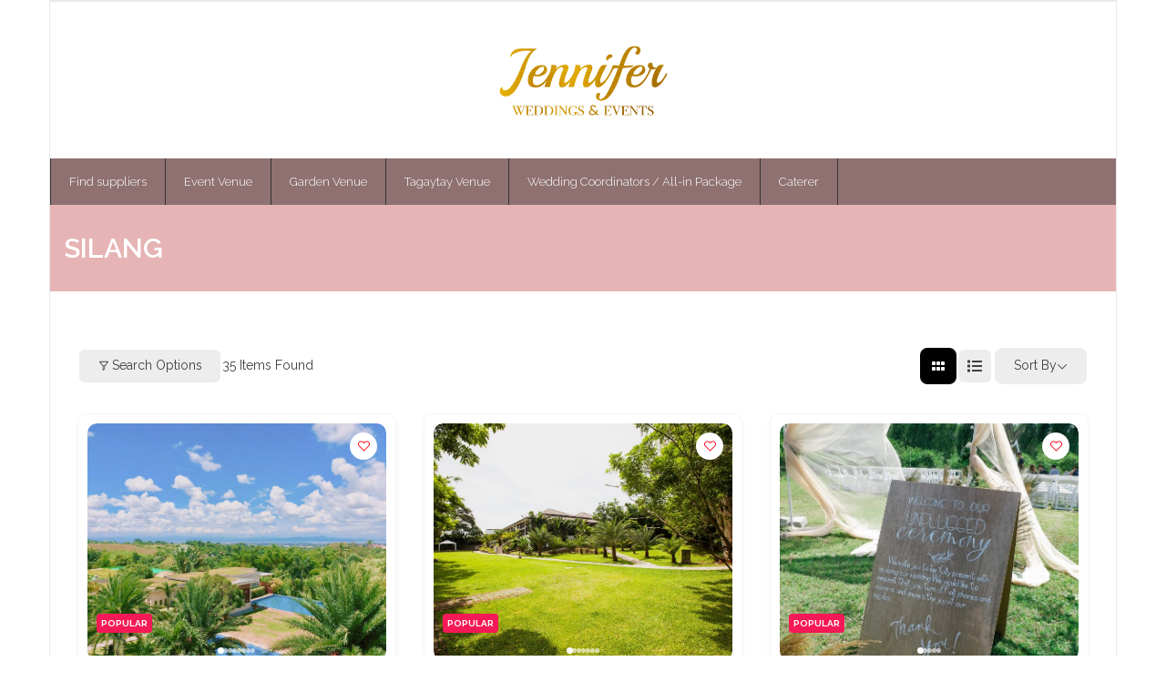

--- FILE ---
content_type: text/html; charset=UTF-8
request_url: https://www.jenniferweddingandevents.com/suppliers/single-location/silang/?directory_type=general&view=grid
body_size: 21724
content:
<!DOCTYPE html>

<html lang="en-US" prefix="og: https://ogp.me/ns#">
<head>
<meta charset="UTF-8" />
<meta name="viewport" content="width=device-width" />
<link rel="profile" href="//gmpg.org/xfn/11" />
<link rel="pingback" href="https://www.jenniferweddingandevents.com/suppliers/xmlrpc.php" />

	<style>img:is([sizes="auto" i], [sizes^="auto," i]) { contain-intrinsic-size: 3000px 1500px }</style>
	
<!-- Search Engine Optimization by Rank Math - https://rankmath.com/ -->
<title>Silang - Jennifer Wedding &amp; Events</title>
<meta name="robots" content="index, follow, max-snippet:-1, max-video-preview:-1, max-image-preview:large"/>
<link rel="canonical" href="https://www.jenniferweddingandevents.com/suppliers/single-location/silang/" />
<meta property="og:locale" content="en_US" />
<meta property="og:type" content="article" />
<meta property="og:title" content="Silang - Jennifer Wedding &amp; Events" />
<meta property="og:url" content="https://www.jenniferweddingandevents.com/suppliers/single-location/silang/" />
<meta property="og:site_name" content="Jennifer Wedding &amp; Events" />
<meta property="og:updated_time" content="2021-02-16T05:25:56+00:00" />
<meta property="article:published_time" content="2021-02-10T12:26:05+00:00" />
<meta property="article:modified_time" content="2021-02-16T05:25:56+00:00" />
<meta name="twitter:card" content="summary_large_image" />
<meta name="twitter:title" content="Silang - Jennifer Wedding &amp; Events" />
<meta name="twitter:label1" content="Time to read" />
<meta name="twitter:data1" content="Less than a minute" />
<script type="application/ld+json" class="rank-math-schema">{"@context":"https://schema.org","@graph":[{"@type":["Person","Organization"],"@id":"https://www.jenniferweddingandevents.com/suppliers/#person","name":"Jennifer Wedding &amp; Events","logo":{"@type":"ImageObject","@id":"https://www.jenniferweddingandevents.com/suppliers/#logo","url":"https://www.jenniferweddingandevents.com/suppliers/wp-content/uploads/2023/09/cropped-JWE-Logo-Text-Type-Transparent-1-150x150.png","contentUrl":"https://www.jenniferweddingandevents.com/suppliers/wp-content/uploads/2023/09/cropped-JWE-Logo-Text-Type-Transparent-1-150x150.png","caption":"Jennifer Wedding &amp; Events","inLanguage":"en-US"},"image":{"@type":"ImageObject","@id":"https://www.jenniferweddingandevents.com/suppliers/#logo","url":"https://www.jenniferweddingandevents.com/suppliers/wp-content/uploads/2023/09/cropped-JWE-Logo-Text-Type-Transparent-1-150x150.png","contentUrl":"https://www.jenniferweddingandevents.com/suppliers/wp-content/uploads/2023/09/cropped-JWE-Logo-Text-Type-Transparent-1-150x150.png","caption":"Jennifer Wedding &amp; Events","inLanguage":"en-US"}},{"@type":"WebSite","@id":"https://www.jenniferweddingandevents.com/suppliers/#website","url":"https://www.jenniferweddingandevents.com/suppliers","name":"Jennifer Wedding &amp; Events","publisher":{"@id":"https://www.jenniferweddingandevents.com/suppliers/#person"},"inLanguage":"en-US"},{"@type":"WebPage","@id":"https://www.jenniferweddingandevents.com/suppliers/single-location/silang/#webpage","url":"https://www.jenniferweddingandevents.com/suppliers/single-location/silang/","name":"Silang - Jennifer Wedding &amp; Events","datePublished":"2021-02-10T12:26:05+00:00","dateModified":"2021-02-16T05:25:56+00:00","isPartOf":{"@id":"https://www.jenniferweddingandevents.com/suppliers/#website"},"inLanguage":"en-US"},{"@type":"Person","@id":"https://www.jenniferweddingandevents.com/suppliers/author/jenniferreyesdelacruz/","name":"jenniferreyesdelacruz","url":"https://www.jenniferweddingandevents.com/suppliers/author/jenniferreyesdelacruz/","image":{"@type":"ImageObject","@id":"https://secure.gravatar.com/avatar/6214b5e627102e1ce9a32ac09776e7d81de1df47c4ea0f3265089ea9cb843f9a?s=96&amp;d=mm&amp;r=g","url":"https://secure.gravatar.com/avatar/6214b5e627102e1ce9a32ac09776e7d81de1df47c4ea0f3265089ea9cb843f9a?s=96&amp;d=mm&amp;r=g","caption":"jenniferreyesdelacruz","inLanguage":"en-US"},"sameAs":["https://www.jenniferweddingandevents.com"]},{"@type":"Article","headline":"Silang - Jennifer Wedding &amp; Events","datePublished":"2021-02-10T12:26:05+00:00","dateModified":"2021-02-16T05:25:56+00:00","author":{"@id":"https://www.jenniferweddingandevents.com/suppliers/author/jenniferreyesdelacruz/","name":"jenniferreyesdelacruz"},"publisher":{"@id":"https://www.jenniferweddingandevents.com/suppliers/#person"},"name":"Silang - Jennifer Wedding &amp; Events","@id":"https://www.jenniferweddingandevents.com/suppliers/single-location/silang/#richSnippet","isPartOf":{"@id":"https://www.jenniferweddingandevents.com/suppliers/single-location/silang/#webpage"},"inLanguage":"en-US","mainEntityOfPage":{"@id":"https://www.jenniferweddingandevents.com/suppliers/single-location/silang/#webpage"}}]}</script>
<!-- /Rank Math WordPress SEO plugin -->

<link rel='dns-prefetch' href='//fonts.googleapis.com' />
<link rel="alternate" type="application/rss+xml" title="Jennifer Wedding &amp; Events &raquo; Feed" href="https://www.jenniferweddingandevents.com/suppliers/feed/" />
<link rel="alternate" type="application/rss+xml" title="Jennifer Wedding &amp; Events &raquo; Comments Feed" href="https://www.jenniferweddingandevents.com/suppliers/comments/feed/" />
<script type="text/javascript">
/* <![CDATA[ */
window._wpemojiSettings = {"baseUrl":"https:\/\/s.w.org\/images\/core\/emoji\/15.1.0\/72x72\/","ext":".png","svgUrl":"https:\/\/s.w.org\/images\/core\/emoji\/15.1.0\/svg\/","svgExt":".svg","source":{"concatemoji":"https:\/\/www.jenniferweddingandevents.com\/suppliers\/wp-includes\/js\/wp-emoji-release.min.js?ver=6.8.1"}};
/*! This file is auto-generated */
!function(i,n){var o,s,e;function c(e){try{var t={supportTests:e,timestamp:(new Date).valueOf()};sessionStorage.setItem(o,JSON.stringify(t))}catch(e){}}function p(e,t,n){e.clearRect(0,0,e.canvas.width,e.canvas.height),e.fillText(t,0,0);var t=new Uint32Array(e.getImageData(0,0,e.canvas.width,e.canvas.height).data),r=(e.clearRect(0,0,e.canvas.width,e.canvas.height),e.fillText(n,0,0),new Uint32Array(e.getImageData(0,0,e.canvas.width,e.canvas.height).data));return t.every(function(e,t){return e===r[t]})}function u(e,t,n){switch(t){case"flag":return n(e,"\ud83c\udff3\ufe0f\u200d\u26a7\ufe0f","\ud83c\udff3\ufe0f\u200b\u26a7\ufe0f")?!1:!n(e,"\ud83c\uddfa\ud83c\uddf3","\ud83c\uddfa\u200b\ud83c\uddf3")&&!n(e,"\ud83c\udff4\udb40\udc67\udb40\udc62\udb40\udc65\udb40\udc6e\udb40\udc67\udb40\udc7f","\ud83c\udff4\u200b\udb40\udc67\u200b\udb40\udc62\u200b\udb40\udc65\u200b\udb40\udc6e\u200b\udb40\udc67\u200b\udb40\udc7f");case"emoji":return!n(e,"\ud83d\udc26\u200d\ud83d\udd25","\ud83d\udc26\u200b\ud83d\udd25")}return!1}function f(e,t,n){var r="undefined"!=typeof WorkerGlobalScope&&self instanceof WorkerGlobalScope?new OffscreenCanvas(300,150):i.createElement("canvas"),a=r.getContext("2d",{willReadFrequently:!0}),o=(a.textBaseline="top",a.font="600 32px Arial",{});return e.forEach(function(e){o[e]=t(a,e,n)}),o}function t(e){var t=i.createElement("script");t.src=e,t.defer=!0,i.head.appendChild(t)}"undefined"!=typeof Promise&&(o="wpEmojiSettingsSupports",s=["flag","emoji"],n.supports={everything:!0,everythingExceptFlag:!0},e=new Promise(function(e){i.addEventListener("DOMContentLoaded",e,{once:!0})}),new Promise(function(t){var n=function(){try{var e=JSON.parse(sessionStorage.getItem(o));if("object"==typeof e&&"number"==typeof e.timestamp&&(new Date).valueOf()<e.timestamp+604800&&"object"==typeof e.supportTests)return e.supportTests}catch(e){}return null}();if(!n){if("undefined"!=typeof Worker&&"undefined"!=typeof OffscreenCanvas&&"undefined"!=typeof URL&&URL.createObjectURL&&"undefined"!=typeof Blob)try{var e="postMessage("+f.toString()+"("+[JSON.stringify(s),u.toString(),p.toString()].join(",")+"));",r=new Blob([e],{type:"text/javascript"}),a=new Worker(URL.createObjectURL(r),{name:"wpTestEmojiSupports"});return void(a.onmessage=function(e){c(n=e.data),a.terminate(),t(n)})}catch(e){}c(n=f(s,u,p))}t(n)}).then(function(e){for(var t in e)n.supports[t]=e[t],n.supports.everything=n.supports.everything&&n.supports[t],"flag"!==t&&(n.supports.everythingExceptFlag=n.supports.everythingExceptFlag&&n.supports[t]);n.supports.everythingExceptFlag=n.supports.everythingExceptFlag&&!n.supports.flag,n.DOMReady=!1,n.readyCallback=function(){n.DOMReady=!0}}).then(function(){return e}).then(function(){var e;n.supports.everything||(n.readyCallback(),(e=n.source||{}).concatemoji?t(e.concatemoji):e.wpemoji&&e.twemoji&&(t(e.twemoji),t(e.wpemoji)))}))}((window,document),window._wpemojiSettings);
/* ]]> */
</script>
<style id='wp-emoji-styles-inline-css' type='text/css'>

	img.wp-smiley, img.emoji {
		display: inline !important;
		border: none !important;
		box-shadow: none !important;
		height: 1em !important;
		width: 1em !important;
		margin: 0 0.07em !important;
		vertical-align: -0.1em !important;
		background: none !important;
		padding: 0 !important;
	}
</style>
<link rel='stylesheet' id='wp-block-library-css' href='https://www.jenniferweddingandevents.com/suppliers/wp-includes/css/dist/block-library/style.min.css?ver=6.8.1' type='text/css' media='all' />
<style id='classic-theme-styles-inline-css' type='text/css'>
/*! This file is auto-generated */
.wp-block-button__link{color:#fff;background-color:#32373c;border-radius:9999px;box-shadow:none;text-decoration:none;padding:calc(.667em + 2px) calc(1.333em + 2px);font-size:1.125em}.wp-block-file__button{background:#32373c;color:#fff;text-decoration:none}
</style>
<link rel='stylesheet' id='directorist-account-button-style-css' href='https://www.jenniferweddingandevents.com/suppliers/wp-content/plugins/directorist/blocks/build/account-button/style-index.css?ver=1.0.0' type='text/css' media='all' />
<style id='directorist-search-modal-style-inline-css' type='text/css'>
.dspb-container,.dspb-container-fluid{width:100%;padding-right:var(--bs-gutter-x, 0.75rem);padding-left:var(--bs-gutter-x, 0.75rem);margin-right:auto;margin-left:auto}@media(min-width: 576px){.dspb-container,.dspb-container-sm{max-width:540px}}@media(min-width: 768px){.dspb-container,.dspb-container-md,.dspb-container-sm{max-width:720px}}@media(min-width: 992px){.dspb-container,.dspb-container-lg,.dspb-container-md,.dspb-container-sm{max-width:960px}}@media(min-width: 1200px){.dspb-container,.dspb-container-lg,.dspb-container-md,.dspb-container-sm,.dspb-container-xl{max-width:1140px}}@media(min-width: 1400px){.dspb-container,.dspb-container-lg,.dspb-container-md,.dspb-container-sm,.dspb-container-xl,.dspb-container-xxl{max-width:1320px}}.dspb-row{--bs-gutter-x: 1.5rem;--bs-gutter-y: 0;display:-webkit-box;display:-webkit-flex;display:-ms-flexbox;display:flex;-webkit-flex-wrap:wrap;-ms-flex-wrap:wrap;flex-wrap:wrap;margin-top:calc(var(--bs-gutter-y)*-1);margin-right:calc(var(--bs-gutter-x)*-0.5);margin-left:calc(var(--bs-gutter-x)*-0.5)}.dspb-row>*{width:100%}.directorist-search-popup-block{display:-webkit-inline-box;display:-webkit-inline-flex;display:-ms-inline-flexbox;display:inline-flex;-webkit-box-align:center;-webkit-align-items:center;-ms-flex-align:center;align-items:center}.directorist-search-popup-block__popup:not(.responsive-true){position:fixed;top:0;left:0;width:100%;height:auto;-webkit-transition:all .3s ease-in-out;transition:all .3s ease-in-out;-webkit-transform:translate(0, -50%) scaleY(0);transform:translate(0, -50%) scaleY(0);opacity:0;visibility:hidden;z-index:1031;background-color:var(--directorist-color-white);-webkit-box-shadow:0 5px 10px rgba(143,142,159,.1);box-shadow:0 5px 10px rgba(143,142,159,.1)}.directorist-search-popup-block__popup:not(.responsive-true).show{-webkit-transform:translate(0, 0) scaleY(1);transform:translate(0, 0) scaleY(1);opacity:1;visibility:visible}@media only screen and (max-width: 575px){.directorist-search-popup-block__popup.responsive-true .directorist-search-form-action__modal{display:none}}.directorist-search-popup-block__form{max-height:400px;overflow-y:auto;overflow-x:hidden;display:-webkit-box;display:-webkit-flex;display:-ms-flexbox;display:flex;padding:30px;margin-bottom:30px;scrollbar-width:thin;scrollbar-color:var(--directorist-color-border) var(--directorist-color-white)}@media only screen and (max-width: 767px){.directorist-search-popup-block__form{padding:30px 0 0}}@media only screen and (max-width: 575px){.directorist-search-popup-block__form{padding:30px 30px 0 6px}}.directorist-search-popup-block__form::-webkit-scrollbar{width:11px}.directorist-search-popup-block__form::-webkit-scrollbar-track{background:var(--directorist-color-white)}.directorist-search-popup-block__form::-webkit-scrollbar-thumb{background-color:var(--directorist-color-border);border-radius:6px;border:3px solid var(--directorist-color-white)}.directorist-search-popup-block__form-close{position:fixed;top:35px;right:50px;border:none;opacity:1;cursor:pointer;-webkit-transition:.3s ease-in-out;transition:.3s ease-in-out;z-index:99999;line-height:.8;display:-webkit-box;display:-webkit-flex;display:-ms-flexbox;display:flex;-webkit-box-align:center;-webkit-align-items:center;-ms-flex-align:center;align-items:center;-webkit-box-pack:center;-webkit-justify-content:center;-ms-flex-pack:center;justify-content:center;width:30px;height:30px;border-radius:50%;background-color:rgba(var(--directorist-color-danger-rgb), 0.15);-webkit-transition:.2s ease-in-out;transition:.2s ease-in-out}.directorist-search-popup-block__form-close .directorist-icon-mask:after{background-color:var(--directorist-color-danger)}@media only screen and (max-width: 767px){.directorist-search-popup-block__form-close{top:50px;right:15px}}@media only screen and (max-width: 575px){.directorist-search-popup-block__form-close{display:none}}.directorist-search-popup-block__overlay{position:fixed;top:0;left:0;width:100%;height:0;background-color:rgba(var(--directorist-color-dark-rgb), 0.2);-webkit-transition:.3s;transition:.3s;opacity:0;z-index:-1}.directorist-search-popup-block__overlay.show{height:100%;opacity:1;visibility:visible;z-index:1030;overflow-y:hidden}.directorist-search-popup-block-hidden{overflow:hidden}.directorist-search-popup-block__button{cursor:pointer;display:-webkit-inline-box;display:-webkit-inline-flex;display:-ms-inline-flexbox;display:inline-flex;-webkit-box-align:center;-webkit-align-items:center;-ms-flex-align:center;align-items:center;gap:6px}@media only screen and (max-width: 600px){.directorist-search-popup-block__button{width:40px;height:40px;-webkit-box-pack:center;-webkit-justify-content:center;-ms-flex-pack:center;justify-content:center;border:1px solid var(--directorist-color-border);border-radius:50%}.directorist-search-popup-block__button:hover .directorist-icon-mask:after{background-color:currentColor}}.directorist-search-popup-block__button .directorist-icon-mask:after{background-color:var(--directorist-color-gray)}.directorist-search-popup-block .directorist-search-contents{padding:65px 0 10px;width:100%}@media only screen and (max-width: 575px){.directorist-search-popup-block .directorist-search-contents{padding:0}}@media only screen and (min-width: 783.99px){.admin-bar .dspb-search__popup{top:32px}}@media only screen and (max-width: 782.99px){.admin-bar .dspb-search__popup{top:46px}}.wp-block-button__link{cursor:pointer;display:inline-block;text-align:center;word-break:break-word;-webkit-box-sizing:border-box;box-sizing:border-box}.wp-block-button__link.aligncenter{text-align:center}.wp-block-button__link.alignright{text-align:right}:where(.wp-block-button__link){-webkit-box-shadow:none;box-shadow:none;text-decoration:none;border-radius:9999px;padding:calc(.667em + 2px) calc(1.333em + 2px)}.wp-block-directorist-account-block-directorist-account-block[style*=text-decoration] .wp-block-button__link{text-decoration:inherit}.wp-block-directorist-account-block-directorist-account-block.has-custom-width{max-width:none}.wp-block-directorist-account-block-directorist-account-block.has-custom-width .wp-block-button__link{width:100%}.wp-block-directorist-account-block-directorist-account-block.has-custom-font-size .wp-block-button__link{font-size:inherit}.wp-block-directorist-account-block-directorist-account-block.wp-block-button__width-25{width:calc(25% - var(--wp--style--block-gap, 0.5em)*.75)}.wp-block-directorist-account-block-directorist-account-block.wp-block-button__width-50{width:calc(50% - var(--wp--style--block-gap, 0.5em)*.5)}.wp-block-directorist-account-block-directorist-account-block.wp-block-button__width-75{width:calc(75% - var(--wp--style--block-gap, 0.5em)*.25)}.wp-block-directorist-account-block-directorist-account-block.wp-block-button__width-100{width:100%;-webkit-flex-basis:100%;-ms-flex-preferred-size:100%;flex-basis:100%}.wp-block-directorist-account-block-directorist-account-block.is-style-squared,.wp-block-directorist-account-block-directorist-account-block__link.wp-block-directorist-account-block-directorist-account-block.is-style-squared{border-radius:0}.wp-block-directorist-account-block-directorist-account-block.no-border-radius,.wp-block-button__link.no-border-radius{border-radius:0 !important}:root :where(.wp-block-directorist-account-block-directorist-account-block.is-style-outline>.wp-block-button__link),:root :where(.wp-block-directorist-account-block-directorist-account-block .wp-block-button__link.is-style-outline){border:2px solid currentColor;padding:.667em 1.333em}:root :where(.wp-block-directorist-account-block-directorist-account-block.is-style-outline>.wp-block-button__link:not(.has-text-color)),:root :where(.wp-block-directorist-account-block-directorist-account-block .wp-block-button__link.is-style-outline:not(.has-text-color)){color:currentColor}:root :where(.wp-block-directorist-account-block-directorist-account-block.is-style-outline>.wp-block-button__link:not(.has-background)),:root :where(.wp-block-directorist-account-block-directorist-account-block .wp-block-button__link.is-style-outline:not(.has-background)){background-color:rgba(0,0,0,0);background-image:none}

</style>
<link rel='stylesheet' id='directorist-select2-style-css' href='https://www.jenniferweddingandevents.com/suppliers/wp-content/plugins/directorist/assets/vendor-css/select2.css?ver=1769149193' type='text/css' media='all' />
<link rel='stylesheet' id='directorist-ez-media-uploader-style-css' href='https://www.jenniferweddingandevents.com/suppliers/wp-content/plugins/directorist/assets/vendor-css/ez-media-uploader.css?ver=1769149193' type='text/css' media='all' />
<link rel='stylesheet' id='directorist-swiper-style-css' href='https://www.jenniferweddingandevents.com/suppliers/wp-content/plugins/directorist/assets/vendor-css/swiper.css?ver=1769149193' type='text/css' media='all' />
<link rel='stylesheet' id='directorist-sweetalert-style-css' href='https://www.jenniferweddingandevents.com/suppliers/wp-content/plugins/directorist/assets/vendor-css/sweetalert.css?ver=1769149193' type='text/css' media='all' />
<link rel='stylesheet' id='directorist-main-style-css' href='https://www.jenniferweddingandevents.com/suppliers/wp-content/plugins/directorist/assets/css/public-main.css?ver=1769149193' type='text/css' media='all' />
<style id='directorist-main-style-inline-css' type='text/css'>
:root{--directorist-color-primary:#000;--directorist-color-primary-rgb:0,0,0;--directorist-color-secondary:#F2F3F5;--directorist-color-secondary-rgb:242,243,245;--directorist-color-dark:#000;--directorist-color-dark-rgb:0,0,0;--directorist-color-success:#28A800;--directorist-color-success-rgb:40,168,0;--directorist-color-info:#2c99ff;--directorist-color-info-rgb:44,153,255;--directorist-color-warning:#f28100;--directorist-color-warning-rgb:242,129,0;--directorist-color-danger:#f80718;--directorist-color-danger-rgb:248,7,24;--directorist-color-white:#fff;--directorist-color-white-rgb:255,255,255;--directorist-color-body:#404040;--directorist-color-gray:#bcbcbc;--directorist-color-gray-rgb:188,188,188;--directorist-color-gray-hover:#BCBCBC;--directorist-color-light:#ededed;--directorist-color-light-hover:#fff;--directorist-color-light-gray:#808080;--directorist-color-light-gray-rgb:237,237,237;--directorist-color-deep-gray:#808080;--directorist-color-bg-gray:#f4f4f4;--directorist-color-bg-light-gray:#F4F5F6;--directorist-color-bg-light:#EDEDED;--directorist-color-placeholder:#6c757d;--directorist-color-overlay:rgba(var(--directorist-color-dark-rgb),.5);--directorist-color-overlay-normal:rgba(var(--directorist-color-dark-rgb),.2);--directorist-color-border:#e9e9e9;--directorist-color-border-light:#f5f5f5;--directorist-color-border-gray:#d9d9d9;--directorist-box-shadow:0 4px 6px rgba(0,0,0,.04);--directorist-box-shadow-sm:0 2px 5px rgba(0,0,0,.05);--directorist-color-open-badge:#32cc6f;--directorist-color-closed-badge:#e23636;--directorist-color-featured-badge:#fa8b0c;--directorist-color-popular-badge:#f51957;--directorist-color-new-badge:#122069;--directorist-color-marker-shape:#444752;--directorist-color-marker-icon:#fff;--directorist-color-marker-shape-rgb:68,71,82;--directorist-fw-regular:400;--directorist-fw-medium:500;--directorist-fw-semiBold:600;--directorist-fw-bold:700;--directorist-border-radius-xs:8px;--directorist-border-radius-sm:10px;--directorist-border-radius-md:12px;--directorist-border-radius-lg:16px;--directorist-color-btn:var(--directorist-color-primary);--directorist-color-btn-hover:rgba(var(--directorist-color-primary-rgb),.80);--directorist-color-btn-border:var(--directorist-color-primary);--directorist-color-btn-primary:#fff;--directorist-color-btn-primary-rgb:0,0,0;--directorist-color-btn-primary-bg:#000;--directorist-color-btn-primary-border:#000;--directorist-color-btn-secondary:#000;--directorist-color-btn-secondary-rgb:0,0,0;--directorist-color-btn-secondary-bg:#f2f3f5;--directorist-color-btn-secondary-border:#f2f3f5;--directorist-color-star:var(--directorist-color-warning);--gallery-crop-width:520px;--gallery-crop-height:390px}.pricing .price_action .price_action--btn,#directorist.atbd_wrapper .btn-primary,.default-ad-search .submit_btn .btn-default,.atbd_content_active #directorist.atbd_wrapper.dashboard_area .user_pro_img_area .user_img .choose_btn #upload_pro_pic,#directorist.atbd_wrapper .at-modal .at-modal-close,.atbdp_login_form_shortcode #loginform p input[type=submit],.atbd_manage_fees_wrapper .table tr .action p .btn-block,#directorist.atbd_wrapper #atbdp-checkout-form #atbdp_checkout_submit_btn,#directorist.atbd_wrapper .ezmu__btn,.default-ad-search .submit_btn .btn-primary,.directorist-content-active .widget.atbd_widget .directorist .btn,.directorist-btn.directorist-btn-dark,.atbd-add-payment-method form .atbd-save-card,#bhCopyTime,#bhAddNew,.directorist-content-active .widget.atbd_widget .atbd_author_info_widget .btn{color:var(--directorist-color-white)}.pricing .price_action .price_action--btn:hover,#directorist.atbd_wrapper .btn-primary:hover,.default-ad-search .submit_btn .btn-default:hover,.atbd_content_active #directorist.atbd_wrapper.dashboard_area .user_pro_img_area .user_img .choose_btn #upload_pro_pic:hover,#directorist.atbd_wrapper .at-modal .at-modal-close:hover,.atbdp_login_form_shortcode #loginform p input[type=submit]:hover,.atbd_manage_fees_wrapper .table tr .action p .btn-block:hover,#directorist.atbd_wrapper #atbdp-checkout-form #atbdp_checkout_submit_btn:hover,#directorist.atbd_wrapper .ezmu__btn:hover,.default-ad-search .submit_btn .btn-primary:hover,.directorist-content-active .widget.atbd_widget .directorist .btn:hover,.directorist-btn.directorist-btn-dark:hover,.atbd-add-payment-method form .atbd-save-card:hover,#bhCopyTime:hover,#bhAddNew:hover,.bdb-select-hours .bdb-remove:hover,.directorist-content-active .widget.atbd_widget .atbd_author_info_widget .btn:hover{color:var(--directorist-color-white)}.pricing .price_action .price_action--btn,#directorist.atbd_wrapper .btn-primary,.default-ad-search .submit_btn .btn-default,.atbd_content_active #directorist.atbd_wrapper.dashboard_area .user_pro_img_area .user_img .choose_btn #upload_pro_pic,#directorist.atbd_wrapper .at-modal .at-modal-close,.atbdp_login_form_shortcode #loginform p input[type=submit],.atbd_manage_fees_wrapper .table tr .action p .btn-block,#directorist.atbd_wrapper .ezmu__btn,.default-ad-search .submit_btn .btn-primary .directorist-content-active .widget.atbd_widget .directorist .btn,.directorist-btn.directorist-btn-dark,.atbd-add-payment-method form .atbd-save-card,#bhCopyTime,#bhAddNew,.bdb-select-hours .bdb-remove,.directorist-content-active .widget.atbd_widget .atbd_author_info_widget .btn{background:var(--directorist-color-btn-primary-bg)}.pricing .price_action .price_action--btn:hover,#directorist.atbd_wrapper .btn-primary:hover,#directorist.atbd_wrapper .at-modal .at-modal-close:hover,.default-ad-search .submit_btn .btn-default:hover,.atbd_content_active #directorist.atbd_wrapper.dashboard_area .user_pro_img_area .user_img .choose_btn #upload_pro_pic:hover,.atbdp_login_form_shortcode #loginform p input[type=submit]:hover,#directorist.atbd_wrapper .ezmu__btn:hover,.default-ad-search .submit_btn .btn-primary:hover,.directorist-content-active .widget.atbd_widget .directorist .btn:hover,.directorist-btn.directorist-btn-dark:hover,.atbd-add-payment-method form .atbd-save-card:hover,#bhCopyTime:hover,#bhAddNew:hover,.bdb-select-hours .bdb-remove:hover,.directorist-content-active .widget.atbd_widget .atbd_author_info_widget .btn:hover{background:var(--directorist-color-btn-hover)}#directorist.atbd_wrapper .btn-primary,.default-ad-search .submit_btn .btn-default,.atbdp_login_form_shortcode #loginform p input[type=submit],.default-ad-search .submit_btn .btn-primary,.directorist-content-active .widget.atbd_widget .directorist .btn,.atbd-add-payment-method form .atbd-save-card,.directorist-content-active .widget.atbd_widget .atbd_author_info_widget .btn{border-color:var(--directorist-color-btn-border)}#directorist.atbd_wrapper .btn-primary:hover,.default-ad-search .submit_btn .btn-default:hover,.atbdp_login_form_shortcode #loginform p input[type=submit]:hover,.default-ad-search .submit_btn .btn-primary:hover,.directorist-content-active .widget.atbd_widget .directorist .btn:hover,.atbd-add-payment-method form .atbd-save-card:hover,.directorist-content-active .widget.atbd_widget .atbd_author_info_widget .btn:hover{border-color:var(--directorist-color-primary)}.atbd_bg-success i::after,.atbd_content_active #directorist.atbd_wrapper .atbd_badge.atbd_badge_open i::after,.atbd_content_active .widget.atbd_widget[id^=bd] .atbd_badge.atbd_badge_open i::after,.atbd_content_active .widget.atbd_widget[id^=dcl] .atbd_badge.atbd_badge_open i::after,.atbd_content_active #directorist.atbd_wrapper .widget.atbd_widget .atbd_badge.atbd_badge_open i::after,.directorist-badge-open{background:var(--directorist-color-open-badge)!important}.atbd_bg-danger i::after,.atbd_content_active #directorist.atbd_wrapper .atbd_give_review_area #atbd_up_preview .atbd_up_prev .rmrf:hover i::after,.atbd_content_active #directorist.atbd_wrapper .atbd_badge.atbd_badge_close i::after,.atbd_content_active .widget.atbd_widget[id^=bd] .atbd_badge.atbd_badge_close i::after,.atbd_content_active .widget.atbd_widget[id^=dcl] .atbd_badge.atbd_badge_close i::after,.atbd_content_active #directorist.atbd_wrapper .widget.atbd_widget .atbd_badge.atbd_badge_close i::after,.directorist-badge-close,.directorist-badge.directorist-badge-danger{background:var(--directorist-color-closed-badge)!important}.atbd_bg-badge-feature i::after,.atbd_content_active #directorist.atbd_wrapper .atbd_badge.atbd_badge_featured i::after,.atbd_content_active .widget.atbd_widget[id^=bd] .atbd_badge.atbd_badge_featured i::after,.atbd_content_active .widget.atbd_widget[id^=dcl] .atbd_badge.atbd_badge_featured i::after,.atbd_content_active #directorist.atbd_wrapper .widget.atbd_widget .atbd_badge.atbd_badge_featured i::after,.directorist-listing-single .directorist-badge.directorist-badge-featured i::after{background:var(--directorist-color-featured-badge)!important}.atbd_bg-badge-popular i::after,.atbd_content_active #directorist.atbd_wrapper .atbd_badge.atbd_badge_popular i::after,.atbd_content_active .widget.atbd_widget[id^=bd] .atbd_badge.atbd_badge_popular i::after,.atbd_content_active .widget.atbd_widget[id^=dcl] .atbd_badge.atbd_badge_popular i::after,.atbd_content_active #directorist.atbd_wrapper .widget.atbd_widget .atbd_badge.atbd_badge_popular i::after,.directorist-listing-single .directorist-badge.directorist-badge-popular i::after{background:var(--directorist-color-popular-badge)!important}.atbd_content_active #directorist.atbd_wrapper .atbd_badge.atbd_badge_new,.directorist-listing-single .directorist-badge.directorist-badge-new i::after{background:var(--directorist-color-new-badge)!important}.ads-advanced .price-frequency .pf-btn input:checked+span,.atbdpr-range .ui-slider-horizontal .ui-slider-range,.custom-control .custom-control-input:checked~.check--select,#directorist.atbd_wrapper .pagination .nav-links .current,.atbd_director_social_wrap a,.widget.atbd_widget[id^=bd] .atbd_author_info_widget .directorist-author-social li a,.widget.atbd_widget[id^=dcl] .atbd_author_info_widget .directorist-author-social li a,.atbd_content_active #directorist.atbd_wrapper .widget.atbd_widget .atbdp.atbdp-widget-tags ul li a:hover{background:var(--directorist-color-primary)!important}.ads-advanced .price-frequency .pf-btn input:checked+span,.directorist-content-active .directorist-type-nav__list .directorist-type-nav__list__current .directorist-type-nav__link,.atbdpr-range .ui-slider-horizontal .ui-slider-handle,.custom-control .custom-control-input:checked~.check--select,.custom-control .custom-control-input:checked~.radio--select,#atpp-plan-change-modal .atm-contents-inner .dcl_pricing_plan input:checked+label:before,#dwpp-plan-renew-modal .atm-contents-inner .dcl_pricing_plan input:checked+label:before{border-color:var(--directorist-color-primary)}.atbd_map_shape{background:var(--directorist-color-marker-shape)!important}.map-icon-label i,.atbd_map_shape>span{color:var(--directorist-color-marker-icon)!important}
:root{--directorist-color-primary:#000;--directorist-color-primary-rgb:0,0,0;--directorist-color-secondary:#F2F3F5;--directorist-color-secondary-rgb:242,243,245;--directorist-color-dark:#000;--directorist-color-dark-rgb:0,0,0;--directorist-color-success:#28A800;--directorist-color-success-rgb:40,168,0;--directorist-color-info:#2c99ff;--directorist-color-info-rgb:44,153,255;--directorist-color-warning:#f28100;--directorist-color-warning-rgb:242,129,0;--directorist-color-danger:#f80718;--directorist-color-danger-rgb:248,7,24;--directorist-color-white:#fff;--directorist-color-white-rgb:255,255,255;--directorist-color-body:#404040;--directorist-color-gray:#bcbcbc;--directorist-color-gray-rgb:188,188,188;--directorist-color-gray-hover:#BCBCBC;--directorist-color-light:#ededed;--directorist-color-light-hover:#fff;--directorist-color-light-gray:#808080;--directorist-color-light-gray-rgb:237,237,237;--directorist-color-deep-gray:#808080;--directorist-color-bg-gray:#f4f4f4;--directorist-color-bg-light-gray:#F4F5F6;--directorist-color-bg-light:#EDEDED;--directorist-color-placeholder:#6c757d;--directorist-color-overlay:rgba(var(--directorist-color-dark-rgb),.5);--directorist-color-overlay-normal:rgba(var(--directorist-color-dark-rgb),.2);--directorist-color-border:#e9e9e9;--directorist-color-border-light:#f5f5f5;--directorist-color-border-gray:#d9d9d9;--directorist-box-shadow:0 4px 6px rgba(0,0,0,.04);--directorist-box-shadow-sm:0 2px 5px rgba(0,0,0,.05);--directorist-color-open-badge:#32cc6f;--directorist-color-closed-badge:#e23636;--directorist-color-featured-badge:#fa8b0c;--directorist-color-popular-badge:#f51957;--directorist-color-new-badge:#122069;--directorist-color-marker-shape:#444752;--directorist-color-marker-icon:#fff;--directorist-color-marker-shape-rgb:68,71,82;--directorist-fw-regular:400;--directorist-fw-medium:500;--directorist-fw-semiBold:600;--directorist-fw-bold:700;--directorist-border-radius-xs:8px;--directorist-border-radius-sm:10px;--directorist-border-radius-md:12px;--directorist-border-radius-lg:16px;--directorist-color-btn:var(--directorist-color-primary);--directorist-color-btn-hover:rgba(var(--directorist-color-primary-rgb),.80);--directorist-color-btn-border:var(--directorist-color-primary);--directorist-color-btn-primary:#fff;--directorist-color-btn-primary-rgb:0,0,0;--directorist-color-btn-primary-bg:#000;--directorist-color-btn-primary-border:#000;--directorist-color-btn-secondary:#000;--directorist-color-btn-secondary-rgb:0,0,0;--directorist-color-btn-secondary-bg:#f2f3f5;--directorist-color-btn-secondary-border:#f2f3f5;--directorist-color-star:var(--directorist-color-warning);--gallery-crop-width:520px;--gallery-crop-height:390px}.pricing .price_action .price_action--btn,#directorist.atbd_wrapper .btn-primary,.default-ad-search .submit_btn .btn-default,.atbd_content_active #directorist.atbd_wrapper.dashboard_area .user_pro_img_area .user_img .choose_btn #upload_pro_pic,#directorist.atbd_wrapper .at-modal .at-modal-close,.atbdp_login_form_shortcode #loginform p input[type=submit],.atbd_manage_fees_wrapper .table tr .action p .btn-block,#directorist.atbd_wrapper #atbdp-checkout-form #atbdp_checkout_submit_btn,#directorist.atbd_wrapper .ezmu__btn,.default-ad-search .submit_btn .btn-primary,.directorist-content-active .widget.atbd_widget .directorist .btn,.directorist-btn.directorist-btn-dark,.atbd-add-payment-method form .atbd-save-card,#bhCopyTime,#bhAddNew,.directorist-content-active .widget.atbd_widget .atbd_author_info_widget .btn{color:var(--directorist-color-white)}.pricing .price_action .price_action--btn:hover,#directorist.atbd_wrapper .btn-primary:hover,.default-ad-search .submit_btn .btn-default:hover,.atbd_content_active #directorist.atbd_wrapper.dashboard_area .user_pro_img_area .user_img .choose_btn #upload_pro_pic:hover,#directorist.atbd_wrapper .at-modal .at-modal-close:hover,.atbdp_login_form_shortcode #loginform p input[type=submit]:hover,.atbd_manage_fees_wrapper .table tr .action p .btn-block:hover,#directorist.atbd_wrapper #atbdp-checkout-form #atbdp_checkout_submit_btn:hover,#directorist.atbd_wrapper .ezmu__btn:hover,.default-ad-search .submit_btn .btn-primary:hover,.directorist-content-active .widget.atbd_widget .directorist .btn:hover,.directorist-btn.directorist-btn-dark:hover,.atbd-add-payment-method form .atbd-save-card:hover,#bhCopyTime:hover,#bhAddNew:hover,.bdb-select-hours .bdb-remove:hover,.directorist-content-active .widget.atbd_widget .atbd_author_info_widget .btn:hover{color:var(--directorist-color-white)}.pricing .price_action .price_action--btn,#directorist.atbd_wrapper .btn-primary,.default-ad-search .submit_btn .btn-default,.atbd_content_active #directorist.atbd_wrapper.dashboard_area .user_pro_img_area .user_img .choose_btn #upload_pro_pic,#directorist.atbd_wrapper .at-modal .at-modal-close,.atbdp_login_form_shortcode #loginform p input[type=submit],.atbd_manage_fees_wrapper .table tr .action p .btn-block,#directorist.atbd_wrapper .ezmu__btn,.default-ad-search .submit_btn .btn-primary .directorist-content-active .widget.atbd_widget .directorist .btn,.directorist-btn.directorist-btn-dark,.atbd-add-payment-method form .atbd-save-card,#bhCopyTime,#bhAddNew,.bdb-select-hours .bdb-remove,.directorist-content-active .widget.atbd_widget .atbd_author_info_widget .btn{background:var(--directorist-color-btn-primary-bg)}.pricing .price_action .price_action--btn:hover,#directorist.atbd_wrapper .btn-primary:hover,#directorist.atbd_wrapper .at-modal .at-modal-close:hover,.default-ad-search .submit_btn .btn-default:hover,.atbd_content_active #directorist.atbd_wrapper.dashboard_area .user_pro_img_area .user_img .choose_btn #upload_pro_pic:hover,.atbdp_login_form_shortcode #loginform p input[type=submit]:hover,#directorist.atbd_wrapper .ezmu__btn:hover,.default-ad-search .submit_btn .btn-primary:hover,.directorist-content-active .widget.atbd_widget .directorist .btn:hover,.directorist-btn.directorist-btn-dark:hover,.atbd-add-payment-method form .atbd-save-card:hover,#bhCopyTime:hover,#bhAddNew:hover,.bdb-select-hours .bdb-remove:hover,.directorist-content-active .widget.atbd_widget .atbd_author_info_widget .btn:hover{background:var(--directorist-color-btn-hover)}#directorist.atbd_wrapper .btn-primary,.default-ad-search .submit_btn .btn-default,.atbdp_login_form_shortcode #loginform p input[type=submit],.default-ad-search .submit_btn .btn-primary,.directorist-content-active .widget.atbd_widget .directorist .btn,.atbd-add-payment-method form .atbd-save-card,.directorist-content-active .widget.atbd_widget .atbd_author_info_widget .btn{border-color:var(--directorist-color-btn-border)}#directorist.atbd_wrapper .btn-primary:hover,.default-ad-search .submit_btn .btn-default:hover,.atbdp_login_form_shortcode #loginform p input[type=submit]:hover,.default-ad-search .submit_btn .btn-primary:hover,.directorist-content-active .widget.atbd_widget .directorist .btn:hover,.atbd-add-payment-method form .atbd-save-card:hover,.directorist-content-active .widget.atbd_widget .atbd_author_info_widget .btn:hover{border-color:var(--directorist-color-primary)}.atbd_bg-success i::after,.atbd_content_active #directorist.atbd_wrapper .atbd_badge.atbd_badge_open i::after,.atbd_content_active .widget.atbd_widget[id^=bd] .atbd_badge.atbd_badge_open i::after,.atbd_content_active .widget.atbd_widget[id^=dcl] .atbd_badge.atbd_badge_open i::after,.atbd_content_active #directorist.atbd_wrapper .widget.atbd_widget .atbd_badge.atbd_badge_open i::after,.directorist-badge-open{background:var(--directorist-color-open-badge)!important}.atbd_bg-danger i::after,.atbd_content_active #directorist.atbd_wrapper .atbd_give_review_area #atbd_up_preview .atbd_up_prev .rmrf:hover i::after,.atbd_content_active #directorist.atbd_wrapper .atbd_badge.atbd_badge_close i::after,.atbd_content_active .widget.atbd_widget[id^=bd] .atbd_badge.atbd_badge_close i::after,.atbd_content_active .widget.atbd_widget[id^=dcl] .atbd_badge.atbd_badge_close i::after,.atbd_content_active #directorist.atbd_wrapper .widget.atbd_widget .atbd_badge.atbd_badge_close i::after,.directorist-badge-close,.directorist-badge.directorist-badge-danger{background:var(--directorist-color-closed-badge)!important}.atbd_bg-badge-feature i::after,.atbd_content_active #directorist.atbd_wrapper .atbd_badge.atbd_badge_featured i::after,.atbd_content_active .widget.atbd_widget[id^=bd] .atbd_badge.atbd_badge_featured i::after,.atbd_content_active .widget.atbd_widget[id^=dcl] .atbd_badge.atbd_badge_featured i::after,.atbd_content_active #directorist.atbd_wrapper .widget.atbd_widget .atbd_badge.atbd_badge_featured i::after,.directorist-listing-single .directorist-badge.directorist-badge-featured i::after{background:var(--directorist-color-featured-badge)!important}.atbd_bg-badge-popular i::after,.atbd_content_active #directorist.atbd_wrapper .atbd_badge.atbd_badge_popular i::after,.atbd_content_active .widget.atbd_widget[id^=bd] .atbd_badge.atbd_badge_popular i::after,.atbd_content_active .widget.atbd_widget[id^=dcl] .atbd_badge.atbd_badge_popular i::after,.atbd_content_active #directorist.atbd_wrapper .widget.atbd_widget .atbd_badge.atbd_badge_popular i::after,.directorist-listing-single .directorist-badge.directorist-badge-popular i::after{background:var(--directorist-color-popular-badge)!important}.atbd_content_active #directorist.atbd_wrapper .atbd_badge.atbd_badge_new,.directorist-listing-single .directorist-badge.directorist-badge-new i::after{background:var(--directorist-color-new-badge)!important}.ads-advanced .price-frequency .pf-btn input:checked+span,.atbdpr-range .ui-slider-horizontal .ui-slider-range,.custom-control .custom-control-input:checked~.check--select,#directorist.atbd_wrapper .pagination .nav-links .current,.atbd_director_social_wrap a,.widget.atbd_widget[id^=bd] .atbd_author_info_widget .directorist-author-social li a,.widget.atbd_widget[id^=dcl] .atbd_author_info_widget .directorist-author-social li a,.atbd_content_active #directorist.atbd_wrapper .widget.atbd_widget .atbdp.atbdp-widget-tags ul li a:hover{background:var(--directorist-color-primary)!important}.ads-advanced .price-frequency .pf-btn input:checked+span,.directorist-content-active .directorist-type-nav__list .directorist-type-nav__list__current .directorist-type-nav__link,.atbdpr-range .ui-slider-horizontal .ui-slider-handle,.custom-control .custom-control-input:checked~.check--select,.custom-control .custom-control-input:checked~.radio--select,#atpp-plan-change-modal .atm-contents-inner .dcl_pricing_plan input:checked+label:before,#dwpp-plan-renew-modal .atm-contents-inner .dcl_pricing_plan input:checked+label:before{border-color:var(--directorist-color-primary)}.atbd_map_shape{background:var(--directorist-color-marker-shape)!important}.map-icon-label i,.atbd_map_shape>span{color:var(--directorist-color-marker-icon)!important}
</style>
<link rel='stylesheet' id='directorist-blocks-common-css' href='https://www.jenniferweddingandevents.com/suppliers/wp-content/plugins/directorist/blocks/assets/index.css?ver=1' type='text/css' media='all' />
<style id='global-styles-inline-css' type='text/css'>
:root{--wp--preset--aspect-ratio--square: 1;--wp--preset--aspect-ratio--4-3: 4/3;--wp--preset--aspect-ratio--3-4: 3/4;--wp--preset--aspect-ratio--3-2: 3/2;--wp--preset--aspect-ratio--2-3: 2/3;--wp--preset--aspect-ratio--16-9: 16/9;--wp--preset--aspect-ratio--9-16: 9/16;--wp--preset--color--black: #000000;--wp--preset--color--cyan-bluish-gray: #abb8c3;--wp--preset--color--white: #ffffff;--wp--preset--color--pale-pink: #f78da7;--wp--preset--color--vivid-red: #cf2e2e;--wp--preset--color--luminous-vivid-orange: #ff6900;--wp--preset--color--luminous-vivid-amber: #fcb900;--wp--preset--color--light-green-cyan: #7bdcb5;--wp--preset--color--vivid-green-cyan: #00d084;--wp--preset--color--pale-cyan-blue: #8ed1fc;--wp--preset--color--vivid-cyan-blue: #0693e3;--wp--preset--color--vivid-purple: #9b51e0;--wp--preset--gradient--vivid-cyan-blue-to-vivid-purple: linear-gradient(135deg,rgba(6,147,227,1) 0%,rgb(155,81,224) 100%);--wp--preset--gradient--light-green-cyan-to-vivid-green-cyan: linear-gradient(135deg,rgb(122,220,180) 0%,rgb(0,208,130) 100%);--wp--preset--gradient--luminous-vivid-amber-to-luminous-vivid-orange: linear-gradient(135deg,rgba(252,185,0,1) 0%,rgba(255,105,0,1) 100%);--wp--preset--gradient--luminous-vivid-orange-to-vivid-red: linear-gradient(135deg,rgba(255,105,0,1) 0%,rgb(207,46,46) 100%);--wp--preset--gradient--very-light-gray-to-cyan-bluish-gray: linear-gradient(135deg,rgb(238,238,238) 0%,rgb(169,184,195) 100%);--wp--preset--gradient--cool-to-warm-spectrum: linear-gradient(135deg,rgb(74,234,220) 0%,rgb(151,120,209) 20%,rgb(207,42,186) 40%,rgb(238,44,130) 60%,rgb(251,105,98) 80%,rgb(254,248,76) 100%);--wp--preset--gradient--blush-light-purple: linear-gradient(135deg,rgb(255,206,236) 0%,rgb(152,150,240) 100%);--wp--preset--gradient--blush-bordeaux: linear-gradient(135deg,rgb(254,205,165) 0%,rgb(254,45,45) 50%,rgb(107,0,62) 100%);--wp--preset--gradient--luminous-dusk: linear-gradient(135deg,rgb(255,203,112) 0%,rgb(199,81,192) 50%,rgb(65,88,208) 100%);--wp--preset--gradient--pale-ocean: linear-gradient(135deg,rgb(255,245,203) 0%,rgb(182,227,212) 50%,rgb(51,167,181) 100%);--wp--preset--gradient--electric-grass: linear-gradient(135deg,rgb(202,248,128) 0%,rgb(113,206,126) 100%);--wp--preset--gradient--midnight: linear-gradient(135deg,rgb(2,3,129) 0%,rgb(40,116,252) 100%);--wp--preset--font-size--small: 13px;--wp--preset--font-size--medium: 20px;--wp--preset--font-size--large: 36px;--wp--preset--font-size--x-large: 42px;--wp--preset--spacing--20: 0.44rem;--wp--preset--spacing--30: 0.67rem;--wp--preset--spacing--40: 1rem;--wp--preset--spacing--50: 1.5rem;--wp--preset--spacing--60: 2.25rem;--wp--preset--spacing--70: 3.38rem;--wp--preset--spacing--80: 5.06rem;--wp--preset--shadow--natural: 6px 6px 9px rgba(0, 0, 0, 0.2);--wp--preset--shadow--deep: 12px 12px 50px rgba(0, 0, 0, 0.4);--wp--preset--shadow--sharp: 6px 6px 0px rgba(0, 0, 0, 0.2);--wp--preset--shadow--outlined: 6px 6px 0px -3px rgba(255, 255, 255, 1), 6px 6px rgba(0, 0, 0, 1);--wp--preset--shadow--crisp: 6px 6px 0px rgba(0, 0, 0, 1);}:where(.is-layout-flex){gap: 0.5em;}:where(.is-layout-grid){gap: 0.5em;}body .is-layout-flex{display: flex;}.is-layout-flex{flex-wrap: wrap;align-items: center;}.is-layout-flex > :is(*, div){margin: 0;}body .is-layout-grid{display: grid;}.is-layout-grid > :is(*, div){margin: 0;}:where(.wp-block-columns.is-layout-flex){gap: 2em;}:where(.wp-block-columns.is-layout-grid){gap: 2em;}:where(.wp-block-post-template.is-layout-flex){gap: 1.25em;}:where(.wp-block-post-template.is-layout-grid){gap: 1.25em;}.has-black-color{color: var(--wp--preset--color--black) !important;}.has-cyan-bluish-gray-color{color: var(--wp--preset--color--cyan-bluish-gray) !important;}.has-white-color{color: var(--wp--preset--color--white) !important;}.has-pale-pink-color{color: var(--wp--preset--color--pale-pink) !important;}.has-vivid-red-color{color: var(--wp--preset--color--vivid-red) !important;}.has-luminous-vivid-orange-color{color: var(--wp--preset--color--luminous-vivid-orange) !important;}.has-luminous-vivid-amber-color{color: var(--wp--preset--color--luminous-vivid-amber) !important;}.has-light-green-cyan-color{color: var(--wp--preset--color--light-green-cyan) !important;}.has-vivid-green-cyan-color{color: var(--wp--preset--color--vivid-green-cyan) !important;}.has-pale-cyan-blue-color{color: var(--wp--preset--color--pale-cyan-blue) !important;}.has-vivid-cyan-blue-color{color: var(--wp--preset--color--vivid-cyan-blue) !important;}.has-vivid-purple-color{color: var(--wp--preset--color--vivid-purple) !important;}.has-black-background-color{background-color: var(--wp--preset--color--black) !important;}.has-cyan-bluish-gray-background-color{background-color: var(--wp--preset--color--cyan-bluish-gray) !important;}.has-white-background-color{background-color: var(--wp--preset--color--white) !important;}.has-pale-pink-background-color{background-color: var(--wp--preset--color--pale-pink) !important;}.has-vivid-red-background-color{background-color: var(--wp--preset--color--vivid-red) !important;}.has-luminous-vivid-orange-background-color{background-color: var(--wp--preset--color--luminous-vivid-orange) !important;}.has-luminous-vivid-amber-background-color{background-color: var(--wp--preset--color--luminous-vivid-amber) !important;}.has-light-green-cyan-background-color{background-color: var(--wp--preset--color--light-green-cyan) !important;}.has-vivid-green-cyan-background-color{background-color: var(--wp--preset--color--vivid-green-cyan) !important;}.has-pale-cyan-blue-background-color{background-color: var(--wp--preset--color--pale-cyan-blue) !important;}.has-vivid-cyan-blue-background-color{background-color: var(--wp--preset--color--vivid-cyan-blue) !important;}.has-vivid-purple-background-color{background-color: var(--wp--preset--color--vivid-purple) !important;}.has-black-border-color{border-color: var(--wp--preset--color--black) !important;}.has-cyan-bluish-gray-border-color{border-color: var(--wp--preset--color--cyan-bluish-gray) !important;}.has-white-border-color{border-color: var(--wp--preset--color--white) !important;}.has-pale-pink-border-color{border-color: var(--wp--preset--color--pale-pink) !important;}.has-vivid-red-border-color{border-color: var(--wp--preset--color--vivid-red) !important;}.has-luminous-vivid-orange-border-color{border-color: var(--wp--preset--color--luminous-vivid-orange) !important;}.has-luminous-vivid-amber-border-color{border-color: var(--wp--preset--color--luminous-vivid-amber) !important;}.has-light-green-cyan-border-color{border-color: var(--wp--preset--color--light-green-cyan) !important;}.has-vivid-green-cyan-border-color{border-color: var(--wp--preset--color--vivid-green-cyan) !important;}.has-pale-cyan-blue-border-color{border-color: var(--wp--preset--color--pale-cyan-blue) !important;}.has-vivid-cyan-blue-border-color{border-color: var(--wp--preset--color--vivid-cyan-blue) !important;}.has-vivid-purple-border-color{border-color: var(--wp--preset--color--vivid-purple) !important;}.has-vivid-cyan-blue-to-vivid-purple-gradient-background{background: var(--wp--preset--gradient--vivid-cyan-blue-to-vivid-purple) !important;}.has-light-green-cyan-to-vivid-green-cyan-gradient-background{background: var(--wp--preset--gradient--light-green-cyan-to-vivid-green-cyan) !important;}.has-luminous-vivid-amber-to-luminous-vivid-orange-gradient-background{background: var(--wp--preset--gradient--luminous-vivid-amber-to-luminous-vivid-orange) !important;}.has-luminous-vivid-orange-to-vivid-red-gradient-background{background: var(--wp--preset--gradient--luminous-vivid-orange-to-vivid-red) !important;}.has-very-light-gray-to-cyan-bluish-gray-gradient-background{background: var(--wp--preset--gradient--very-light-gray-to-cyan-bluish-gray) !important;}.has-cool-to-warm-spectrum-gradient-background{background: var(--wp--preset--gradient--cool-to-warm-spectrum) !important;}.has-blush-light-purple-gradient-background{background: var(--wp--preset--gradient--blush-light-purple) !important;}.has-blush-bordeaux-gradient-background{background: var(--wp--preset--gradient--blush-bordeaux) !important;}.has-luminous-dusk-gradient-background{background: var(--wp--preset--gradient--luminous-dusk) !important;}.has-pale-ocean-gradient-background{background: var(--wp--preset--gradient--pale-ocean) !important;}.has-electric-grass-gradient-background{background: var(--wp--preset--gradient--electric-grass) !important;}.has-midnight-gradient-background{background: var(--wp--preset--gradient--midnight) !important;}.has-small-font-size{font-size: var(--wp--preset--font-size--small) !important;}.has-medium-font-size{font-size: var(--wp--preset--font-size--medium) !important;}.has-large-font-size{font-size: var(--wp--preset--font-size--large) !important;}.has-x-large-font-size{font-size: var(--wp--preset--font-size--x-large) !important;}
:where(.wp-block-post-template.is-layout-flex){gap: 1.25em;}:where(.wp-block-post-template.is-layout-grid){gap: 1.25em;}
:where(.wp-block-columns.is-layout-flex){gap: 2em;}:where(.wp-block-columns.is-layout-grid){gap: 2em;}
:root :where(.wp-block-pullquote){font-size: 1.5em;line-height: 1.6;}
</style>
<link rel='stylesheet' id='thinkup-google-fonts-css' href='//fonts.googleapis.com/css?family=Raleway%3A300%2C400%2C600%2C700&#038;subset=latin%2Clatin-ext' type='text/css' media='all' />
<link rel='stylesheet' id='prettyPhoto-css' href='https://www.jenniferweddingandevents.com/suppliers/wp-content/themes/grow/lib/extentions/prettyPhoto/css/prettyPhoto.css?ver=3.1.6' type='text/css' media='all' />
<link rel='stylesheet' id='thinkup-bootstrap-css' href='https://www.jenniferweddingandevents.com/suppliers/wp-content/themes/grow/lib/extentions/bootstrap/css/bootstrap.min.css?ver=2.3.2' type='text/css' media='all' />
<link rel='stylesheet' id='dashicons-css' href='https://www.jenniferweddingandevents.com/suppliers/wp-includes/css/dashicons.min.css?ver=6.8.1' type='text/css' media='all' />
<link rel='stylesheet' id='font-awesome-css' href='https://www.jenniferweddingandevents.com/suppliers/wp-content/plugins/elementor/assets/lib/font-awesome/css/font-awesome.min.css?ver=4.7.0' type='text/css' media='all' />
<link rel='stylesheet' id='thinkup-shortcodes-css' href='https://www.jenniferweddingandevents.com/suppliers/wp-content/themes/grow/styles/style-shortcodes.css?ver=1.5.7' type='text/css' media='all' />
<link rel='stylesheet' id='thinkup-style-css' href='https://www.jenniferweddingandevents.com/suppliers/wp-content/themes/grow/style.css?ver=1.5.7' type='text/css' media='all' />
<style id='akismet-widget-style-inline-css' type='text/css'>

			.a-stats {
				--akismet-color-mid-green: #357b49;
				--akismet-color-white: #fff;
				--akismet-color-light-grey: #f6f7f7;

				max-width: 350px;
				width: auto;
			}

			.a-stats * {
				all: unset;
				box-sizing: border-box;
			}

			.a-stats strong {
				font-weight: 600;
			}

			.a-stats a.a-stats__link,
			.a-stats a.a-stats__link:visited,
			.a-stats a.a-stats__link:active {
				background: var(--akismet-color-mid-green);
				border: none;
				box-shadow: none;
				border-radius: 8px;
				color: var(--akismet-color-white);
				cursor: pointer;
				display: block;
				font-family: -apple-system, BlinkMacSystemFont, 'Segoe UI', 'Roboto', 'Oxygen-Sans', 'Ubuntu', 'Cantarell', 'Helvetica Neue', sans-serif;
				font-weight: 500;
				padding: 12px;
				text-align: center;
				text-decoration: none;
				transition: all 0.2s ease;
			}

			/* Extra specificity to deal with TwentyTwentyOne focus style */
			.widget .a-stats a.a-stats__link:focus {
				background: var(--akismet-color-mid-green);
				color: var(--akismet-color-white);
				text-decoration: none;
			}

			.a-stats a.a-stats__link:hover {
				filter: brightness(110%);
				box-shadow: 0 4px 12px rgba(0, 0, 0, 0.06), 0 0 2px rgba(0, 0, 0, 0.16);
			}

			.a-stats .count {
				color: var(--akismet-color-white);
				display: block;
				font-size: 1.5em;
				line-height: 1.4;
				padding: 0 13px;
				white-space: nowrap;
			}
		
</style>
<link rel='stylesheet' id='wp_mailjet_form_builder_widget-widget-front-styles-css' href='https://www.jenniferweddingandevents.com/suppliers/wp-content/plugins/mailjet-for-wordpress/src/widgetformbuilder/css/front-widget.css?ver=6.1.4' type='text/css' media='all' />
<link rel='stylesheet' id='thinkup-responsive-css' href='https://www.jenniferweddingandevents.com/suppliers/wp-content/themes/grow/styles/style-responsive.css?ver=1.5.7' type='text/css' media='all' />
<script type="text/javascript" src="https://www.jenniferweddingandevents.com/suppliers/wp-content/plugins/directorist/blocks/build/account-button/script.js?ver=da8dd3be1f4273386d73" id="directorist-account-button-script-2-js"></script>
<script type="text/javascript" src="https://www.jenniferweddingandevents.com/suppliers/wp-content/plugins/directorist/blocks/build/search-modal/script.js?ver=cbcba712bfaa4f49080d" id="directorist-search-modal-script-js"></script>
<script type="text/javascript" id="jquery-core-js-extra">
/* <![CDATA[ */
var directorist = {"nonce":"2644f440da","directorist_nonce":"f351248273","ajax_nonce":"d76cbb1f81","is_admin":"","ajaxurl":"https:\/\/www.jenniferweddingandevents.com\/suppliers\/wp-admin\/admin-ajax.php","assets_url":"https:\/\/www.jenniferweddingandevents.com\/suppliers\/wp-content\/plugins\/directorist\/assets\/","home_url":"https:\/\/www.jenniferweddingandevents.com\/suppliers","rest_url":"https:\/\/www.jenniferweddingandevents.com\/suppliers\/wp-json\/","nonceName":"atbdp_nonce_js","login_alert_message":"Sorry, you need to login first.","rtl":"false","warning":"WARNING!","success":"SUCCESS!","not_add_more_than_one":"You can not add more than one review. Refresh the page to edit or delete your review!,","duplicate_review_error":"Sorry! your review already in process.","review_success":"Reviews Saved Successfully!","review_approval_text":"We have received your review. It requires approval.","review_error":"Something went wrong. Check the form and try again!!!","review_loaded":"Reviews Loaded!","review_not_available":"NO MORE REVIEWS AVAILABLE!,","review_have_not_for_delete":"You do not have any review to delete. Refresh the page to submit new review!!!,","review_sure_msg":"Are you sure?","review_want_to_remove":"Do you really want to remove this review!","review_delete_msg":"Yes, Delete it!","review_cancel_btn_text":"Cancel","review_wrong_msg":"Something went wrong!, Try again","listing_remove_title":"Are you sure?","listing_remove_text":"Do you really want to delete this item?!","listing_remove_confirm_text":"Yes, Delete it!","listing_delete":"Deleted!!","listing_error_title":"ERROR!!","listing_error_text":"Something went wrong!!!, Try again","upload_pro_pic_title":"Select or Upload a profile picture","upload_pro_pic_text":"Use this Image","payNow":"Pay Now","completeSubmission":"Complete Submission","waiting_msg":"Sending the message, please wait...","plugin_url":"https:\/\/www.jenniferweddingandevents.com\/suppliers\/wp-content\/plugins\/directorist\/","currentDate":"February 10, 2021","enable_reviewer_content":"1","add_listing_data":{"nonce":"2644f440da","ajaxurl":"https:\/\/www.jenniferweddingandevents.com\/suppliers\/wp-admin\/admin-ajax.php","nonceName":"atbdp_nonce_js","is_admin":false,"media_uploader":[{"element_id":"directorist-image-upload","meta_name":"listing_img","files_meta_name":"files_meta","error_msg":"Listing gallery has invalid files"}],"i18n_text":{"see_more_text":"See More","see_less_text":"See Less","confirmation_text":"Are you sure","ask_conf_sl_lnk_del_txt":"Do you really want to remove this Social Link!","ask_conf_faqs_del_txt":"Do you really want to remove this FAQ!","confirm_delete":"Yes, Delete it!","deleted":"Deleted!","max_location_creation":"","max_location_msg":"You can only use ","submission_wait_msg":"Please wait, your submission is being processed.","image_uploading_msg":"Please wait, your selected images being uploaded."},"create_new_tag":"1","create_new_loc":"","create_new_cat":"","image_notice":"Sorry! You have crossed the maximum image limit","category_custom_field_relations":{"153":[]}},"lazy_load_taxonomy_fields":"","current_page_id":"83","icon_markup":"<i class=\"directorist-icon-mask ##CLASS##\" aria-hidden=\"true\" style=\"--directorist-icon: url(##URL##)\"><\/i>","search_form_default_label":"Label","search_form_default_placeholder":"Placeholder","add_listing_url":"https:\/\/www.jenniferweddingandevents.com\/suppliers\/wedding-supplier-submission\/","enabled_multi_directory":"","site_name":"Jennifer Wedding & Events","dynamic_view_count_cache":"","script_debugging":[null],"ajax_url":"https:\/\/www.jenniferweddingandevents.com\/suppliers\/wp-admin\/admin-ajax.php","redirect_url":"?rand=1769149193&rand=1769149193","loading_message":"Sending user info, please wait...","login_error_message":"Wrong username or password.","i18n_text":{"category_selection":"Select a category","location_selection":"Select a location","show_more":"Show More","show_less":"Show Less","added_favourite":"Added to favorite","please_login":"Please login first","select_listing_map":"google","Miles":" Kilometers"},"args":{"search_max_radius_distance":1000},"directory_type":"153","default_directory_type":"general","directory_type_term_data":{"submission_form_fields":{"fields":{"title":{"field_key":"listing_title","type":"text","required":true,"label":"Company\/Supplier Name","placeholder":"Enter a company\/supplier name","widget_group":"preset","widget_name":"title","widget_key":"title"},"description":{"field_key":"listing_content","type":"wp_editor","label":"Description of your company, your latest offers and how to contact you (Make it as pleasing as possible to get client's attention)","placeholder":"","required":"1","only_for_admin":0,"widget_group":"preset","widget_name":"description","widget_key":"description"},"view_count":{"type":"number","field_key":"atbdp_post_views_count","label":"Views Count","placeholder":"","required":false,"only_for_admin":true,"widget_group":"preset","widget_name":"view_count","widget_key":"view_count"},"pricing":{"field_key":"pricing","pricing_type":"both","label":"Pricing","price_range_label":"Price Range","price_range_options":"cheap","price_unit_field_type":"number","price_unit_field_label":"Price","widget_group":"preset","widget_name":"pricing","widget_key":"pricing"},"url_356":{"type":"url","label":"Facebook Page URL","field_key":356,"placeholder":"","description":"Enter your Facebook Page URL e.g. https:\/\/www.facebook.com\/jenniferweddingandevents","required":true,"only_for_admin":false,"assign_to":false,"category":"","searchable":false,"widget_group":"custom","widget_name":"url","widget_key":"url_356","target":"_blank"},"location":{"type":"multiple","field_key":"tax_input[at_biz_dir-location][]","label":"Location (Areas that you are servicing)","required":"1","only_for_admin":0,"widget_group":"preset","widget_name":"location","widget_key":"location"},"tag":{"type":"multiple","field_key":"tax_input[at_biz_dir-tags][]","label":"Tags (e.g. photographer, catering, coordinator)","required":0,"allow_new":"1","only_for_admin":"1","widget_group":"preset","widget_name":"tag","widget_key":"tag"},"category":{"type":"multiple","field_key":"admin_category_select[]","label":"Select Category","required":"1","only_for_admin":false,"widget_group":"preset","widget_name":"category","widget_key":"category"},"hide_contact_owner":{"type":"checkbox","field_key":"hide_contact_owner","label":"Hide contact owner form for single listing page","placeholder":"Enter Zip\/Post Code","required":0,"widget_group":"preset","widget_name":"hide_contact_owner","widget_key":"hide_contact_owner"},"phone":{"type":"tel","field_key":"phone","label":"Phone","placeholder":"Phone Number","required":"","only_for_admin":0,"widget_group":"preset","widget_name":"phone","widget_key":"phone"},"email":{"type":"email","field_key":"email","label":"Email","placeholder":"Enter Email","required":"","only_for_admin":0,"widget_group":"preset","widget_name":"email","widget_key":"email"},"address":{"type":"text","field_key":"address","label":"Address","placeholder":"Listing address eg. Imus, Cavite","required":0,"only_for_admin":0,"widget_group":"preset","widget_name":"address","widget_key":"address"},"map":{"type":"map","field_key":"map","label":"Map","only_for_admin":0,"lat_long":"Or Enter Coordinates (latitude and longitude) Manually","required":false,"widget_group":"preset","widget_name":"map","widget_key":"map"},"image_upload":{"type":"media","field_key":"listing_img","label":"Images","select_files_label":"Upload Portfolio or Packages","required":"1","max_image_limit":"1","max_per_image_limit":"5","max_total_image_limit":"15","only_for_admin":0,"widget_group":"preset","widget_name":"image_upload","widget_key":"image_upload"},"video":{"type":"text","field_key":"videourl","label":"Video Url","placeholder":"Only YouTube & Vimeo URLs.","required":0,"only_for_admin":0,"widget_group":"preset","widget_name":"video","widget_key":"video"}},"groups":[{"label":"General Information","lock":true,"fields":["title","description","view_count","pricing","url_356","location","tag","category"]},{"label":"Contact Information","fields":["hide_contact_owner","phone","email"]},{"label":"Map","fields":["address","map"]},{"label":"Images & Video","fields":["image_upload","video"]}]},"search_form_fields":{"fields":{"title":{"required":0,"label":"What are you looking for?","placeholder":"What are you looking for?","widget_name":"title","widget_group":"available_widgets","original_widget_key":"title","widget_key":"title"},"category":{"required":0,"label":"Category (optional)","placeholder":"Category (optional)","widget_name":"category","widget_group":"available_widgets","original_widget_key":"category","widget_key":"category"},"location":{"required":0,"placeholder":"Near to (optional)","widget_group":"available_widgets","label":"Near to (optional)","widget_name":"location","original_widget_key":"location","widget_key":"location"},"radius_search":{"label":"Radius Search","default_radius_distance":0,"radius_search_unit":"miles","widget_name":"radius_search","widget_group":"other_widgets","widget_key":"radius_search"},"pricing":{"price_range_min_placeholder":"Min","price_range_max_placeholder":"Max","widget_name":"pricing","widget_group":"available_widgets","original_widget_key":"pricing","widget_key":"pricing","label":""}},"groups":[{"label":"Basic","lock":true,"draggable":false,"fields":["title","category","location"]},{"label":"Advanced","lock":true,"draggable":false,"fields":["radius_search","pricing"]}]}},"miles":" Kilometers","default_val":"20","countryRestriction":"0","restricted_countries":[],"use_def_lat_long":"","ajaxnonce":"d76cbb1f81"};
var directorist = {"nonce":"2644f440da","directorist_nonce":"f351248273","ajax_nonce":"d76cbb1f81","is_admin":"","ajaxurl":"https:\/\/www.jenniferweddingandevents.com\/suppliers\/wp-admin\/admin-ajax.php","assets_url":"https:\/\/www.jenniferweddingandevents.com\/suppliers\/wp-content\/plugins\/directorist\/assets\/","home_url":"https:\/\/www.jenniferweddingandevents.com\/suppliers","rest_url":"https:\/\/www.jenniferweddingandevents.com\/suppliers\/wp-json\/","nonceName":"atbdp_nonce_js","login_alert_message":"Sorry, you need to login first.","rtl":"false","warning":"WARNING!","success":"SUCCESS!","not_add_more_than_one":"You can not add more than one review. Refresh the page to edit or delete your review!,","duplicate_review_error":"Sorry! your review already in process.","review_success":"Reviews Saved Successfully!","review_approval_text":"We have received your review. It requires approval.","review_error":"Something went wrong. Check the form and try again!!!","review_loaded":"Reviews Loaded!","review_not_available":"NO MORE REVIEWS AVAILABLE!,","review_have_not_for_delete":"You do not have any review to delete. Refresh the page to submit new review!!!,","review_sure_msg":"Are you sure?","review_want_to_remove":"Do you really want to remove this review!","review_delete_msg":"Yes, Delete it!","review_cancel_btn_text":"Cancel","review_wrong_msg":"Something went wrong!, Try again","listing_remove_title":"Are you sure?","listing_remove_text":"Do you really want to delete this item?!","listing_remove_confirm_text":"Yes, Delete it!","listing_delete":"Deleted!!","listing_error_title":"ERROR!!","listing_error_text":"Something went wrong!!!, Try again","upload_pro_pic_title":"Select or Upload a profile picture","upload_pro_pic_text":"Use this Image","payNow":"Pay Now","completeSubmission":"Complete Submission","waiting_msg":"Sending the message, please wait...","plugin_url":"https:\/\/www.jenniferweddingandevents.com\/suppliers\/wp-content\/plugins\/directorist\/","currentDate":"February 10, 2021","enable_reviewer_content":"1","add_listing_data":{"nonce":"2644f440da","ajaxurl":"https:\/\/www.jenniferweddingandevents.com\/suppliers\/wp-admin\/admin-ajax.php","nonceName":"atbdp_nonce_js","is_admin":false,"media_uploader":[{"element_id":"directorist-image-upload","meta_name":"listing_img","files_meta_name":"files_meta","error_msg":"Listing gallery has invalid files"}],"i18n_text":{"see_more_text":"See More","see_less_text":"See Less","confirmation_text":"Are you sure","ask_conf_sl_lnk_del_txt":"Do you really want to remove this Social Link!","ask_conf_faqs_del_txt":"Do you really want to remove this FAQ!","confirm_delete":"Yes, Delete it!","deleted":"Deleted!","max_location_creation":"","max_location_msg":"You can only use ","submission_wait_msg":"Please wait, your submission is being processed.","image_uploading_msg":"Please wait, your selected images being uploaded."},"create_new_tag":"1","create_new_loc":"","create_new_cat":"","image_notice":"Sorry! You have crossed the maximum image limit","category_custom_field_relations":{"153":[]}},"lazy_load_taxonomy_fields":"","current_page_id":"83","icon_markup":"<i class=\"directorist-icon-mask ##CLASS##\" aria-hidden=\"true\" style=\"--directorist-icon: url(##URL##)\"><\/i>","search_form_default_label":"Label","search_form_default_placeholder":"Placeholder","add_listing_url":"https:\/\/www.jenniferweddingandevents.com\/suppliers\/wedding-supplier-submission\/","enabled_multi_directory":"","site_name":"Jennifer Wedding & Events","dynamic_view_count_cache":"","script_debugging":[null],"ajax_url":"https:\/\/www.jenniferweddingandevents.com\/suppliers\/wp-admin\/admin-ajax.php","redirect_url":"?rand=1769149193&rand=1769149193","loading_message":"Sending user info, please wait...","login_error_message":"Wrong username or password.","i18n_text":{"category_selection":"Select a category","location_selection":"Select a location","show_more":"Show More","show_less":"Show Less","added_favourite":"Added to favorite","please_login":"Please login first","select_listing_map":"google","Miles":" Kilometers"},"args":{"search_max_radius_distance":1000},"directory_type":"153","default_directory_type":"general","directory_type_term_data":{"submission_form_fields":{"fields":{"title":{"field_key":"listing_title","type":"text","required":true,"label":"Company\/Supplier Name","placeholder":"Enter a company\/supplier name","widget_group":"preset","widget_name":"title","widget_key":"title"},"description":{"field_key":"listing_content","type":"wp_editor","label":"Description of your company, your latest offers and how to contact you (Make it as pleasing as possible to get client's attention)","placeholder":"","required":"1","only_for_admin":0,"widget_group":"preset","widget_name":"description","widget_key":"description"},"view_count":{"type":"number","field_key":"atbdp_post_views_count","label":"Views Count","placeholder":"","required":false,"only_for_admin":true,"widget_group":"preset","widget_name":"view_count","widget_key":"view_count"},"pricing":{"field_key":"pricing","pricing_type":"both","label":"Pricing","price_range_label":"Price Range","price_range_options":"cheap","price_unit_field_type":"number","price_unit_field_label":"Price","widget_group":"preset","widget_name":"pricing","widget_key":"pricing"},"url_356":{"type":"url","label":"Facebook Page URL","field_key":356,"placeholder":"","description":"Enter your Facebook Page URL e.g. https:\/\/www.facebook.com\/jenniferweddingandevents","required":true,"only_for_admin":false,"assign_to":false,"category":"","searchable":false,"widget_group":"custom","widget_name":"url","widget_key":"url_356","target":"_blank"},"location":{"type":"multiple","field_key":"tax_input[at_biz_dir-location][]","label":"Location (Areas that you are servicing)","required":"1","only_for_admin":0,"widget_group":"preset","widget_name":"location","widget_key":"location"},"tag":{"type":"multiple","field_key":"tax_input[at_biz_dir-tags][]","label":"Tags (e.g. photographer, catering, coordinator)","required":0,"allow_new":"1","only_for_admin":"1","widget_group":"preset","widget_name":"tag","widget_key":"tag"},"category":{"type":"multiple","field_key":"admin_category_select[]","label":"Select Category","required":"1","only_for_admin":false,"widget_group":"preset","widget_name":"category","widget_key":"category"},"hide_contact_owner":{"type":"checkbox","field_key":"hide_contact_owner","label":"Hide contact owner form for single listing page","placeholder":"Enter Zip\/Post Code","required":0,"widget_group":"preset","widget_name":"hide_contact_owner","widget_key":"hide_contact_owner"},"phone":{"type":"tel","field_key":"phone","label":"Phone","placeholder":"Phone Number","required":"","only_for_admin":0,"widget_group":"preset","widget_name":"phone","widget_key":"phone"},"email":{"type":"email","field_key":"email","label":"Email","placeholder":"Enter Email","required":"","only_for_admin":0,"widget_group":"preset","widget_name":"email","widget_key":"email"},"address":{"type":"text","field_key":"address","label":"Address","placeholder":"Listing address eg. Imus, Cavite","required":0,"only_for_admin":0,"widget_group":"preset","widget_name":"address","widget_key":"address"},"map":{"type":"map","field_key":"map","label":"Map","only_for_admin":0,"lat_long":"Or Enter Coordinates (latitude and longitude) Manually","required":false,"widget_group":"preset","widget_name":"map","widget_key":"map"},"image_upload":{"type":"media","field_key":"listing_img","label":"Images","select_files_label":"Upload Portfolio or Packages","required":"1","max_image_limit":"1","max_per_image_limit":"5","max_total_image_limit":"15","only_for_admin":0,"widget_group":"preset","widget_name":"image_upload","widget_key":"image_upload"},"video":{"type":"text","field_key":"videourl","label":"Video Url","placeholder":"Only YouTube & Vimeo URLs.","required":0,"only_for_admin":0,"widget_group":"preset","widget_name":"video","widget_key":"video"}},"groups":[{"label":"General Information","lock":true,"fields":["title","description","view_count","pricing","url_356","location","tag","category"]},{"label":"Contact Information","fields":["hide_contact_owner","phone","email"]},{"label":"Map","fields":["address","map"]},{"label":"Images & Video","fields":["image_upload","video"]}]},"search_form_fields":{"fields":{"title":{"required":0,"label":"What are you looking for?","placeholder":"What are you looking for?","widget_name":"title","widget_group":"available_widgets","original_widget_key":"title","widget_key":"title"},"category":{"required":0,"label":"Category (optional)","placeholder":"Category (optional)","widget_name":"category","widget_group":"available_widgets","original_widget_key":"category","widget_key":"category"},"location":{"required":0,"placeholder":"Near to (optional)","widget_group":"available_widgets","label":"Near to (optional)","widget_name":"location","original_widget_key":"location","widget_key":"location"},"radius_search":{"label":"Radius Search","default_radius_distance":0,"radius_search_unit":"miles","widget_name":"radius_search","widget_group":"other_widgets","widget_key":"radius_search"},"pricing":{"price_range_min_placeholder":"Min","price_range_max_placeholder":"Max","widget_name":"pricing","widget_group":"available_widgets","original_widget_key":"pricing","widget_key":"pricing","label":""}},"groups":[{"label":"Basic","lock":true,"draggable":false,"fields":["title","category","location"]},{"label":"Advanced","lock":true,"draggable":false,"fields":["radius_search","pricing"]}]}},"miles":" Kilometers","default_val":"20","countryRestriction":"0","restricted_countries":[],"use_def_lat_long":"","ajaxnonce":"d76cbb1f81"};
/* ]]> */
</script>
<script type="text/javascript" src="https://www.jenniferweddingandevents.com/suppliers/wp-includes/js/jquery/jquery.min.js?ver=3.7.1" id="jquery-core-js"></script>
<script type="text/javascript" src="https://www.jenniferweddingandevents.com/suppliers/wp-includes/js/jquery/jquery-migrate.min.js?ver=3.4.1" id="jquery-migrate-js"></script>
<link rel="https://api.w.org/" href="https://www.jenniferweddingandevents.com/suppliers/wp-json/" /><link rel="alternate" title="JSON" type="application/json" href="https://www.jenniferweddingandevents.com/suppliers/wp-json/wp/v2/pages/83" /><link rel="EditURI" type="application/rsd+xml" title="RSD" href="https://www.jenniferweddingandevents.com/suppliers/xmlrpc.php?rsd" />
<meta name="generator" content="WordPress 6.8.1" />
<link rel='shortlink' href='https://www.jenniferweddingandevents.com/suppliers/?p=83' />
<link rel="alternate" title="oEmbed (JSON)" type="application/json+oembed" href="https://www.jenniferweddingandevents.com/suppliers/wp-json/oembed/1.0/embed?url=https%3A%2F%2Fwww.jenniferweddingandevents.com%2Fsuppliers%2Fsingle-location%2F" />
<link rel="alternate" title="oEmbed (XML)" type="text/xml+oembed" href="https://www.jenniferweddingandevents.com/suppliers/wp-json/oembed/1.0/embed?url=https%3A%2F%2Fwww.jenniferweddingandevents.com%2Fsuppliers%2Fsingle-location%2F&#038;format=xml" />

		<!-- GA Google Analytics @ https://m0n.co/ga -->
		<script>
			(function(i,s,o,g,r,a,m){i['GoogleAnalyticsObject']=r;i[r]=i[r]||function(){
			(i[r].q=i[r].q||[]).push(arguments)},i[r].l=1*new Date();a=s.createElement(o),
			m=s.getElementsByTagName(o)[0];a.async=1;a.src=g;m.parentNode.insertBefore(a,m)
			})(window,document,'script','https://www.google-analytics.com/analytics.js','ga');
			ga('create', 'UA-64193773-1', 'auto');
			ga('send', 'pageview');
		</script>

	<meta name="generator" content="Elementor 3.28.4; features: additional_custom_breakpoints, e_local_google_fonts; settings: css_print_method-external, google_font-enabled, font_display-auto">
			<style>
				.e-con.e-parent:nth-of-type(n+4):not(.e-lazyloaded):not(.e-no-lazyload),
				.e-con.e-parent:nth-of-type(n+4):not(.e-lazyloaded):not(.e-no-lazyload) * {
					background-image: none !important;
				}
				@media screen and (max-height: 1024px) {
					.e-con.e-parent:nth-of-type(n+3):not(.e-lazyloaded):not(.e-no-lazyload),
					.e-con.e-parent:nth-of-type(n+3):not(.e-lazyloaded):not(.e-no-lazyload) * {
						background-image: none !important;
					}
				}
				@media screen and (max-height: 640px) {
					.e-con.e-parent:nth-of-type(n+2):not(.e-lazyloaded):not(.e-no-lazyload),
					.e-con.e-parent:nth-of-type(n+2):not(.e-lazyloaded):not(.e-no-lazyload) * {
						background-image: none !important;
					}
				}
			</style>
			<style type="text/css" id="custom-background-css">
body.custom-background { background-color: #ffffff; }
</style>
	<link rel="icon" href="https://www.jenniferweddingandevents.com/suppliers/wp-content/uploads/2023/10/cropped-JWE-Logo-Favicon-32x32.png" sizes="32x32" />
<link rel="icon" href="https://www.jenniferweddingandevents.com/suppliers/wp-content/uploads/2023/10/cropped-JWE-Logo-Favicon-192x192.png" sizes="192x192" />
<link rel="apple-touch-icon" href="https://www.jenniferweddingandevents.com/suppliers/wp-content/uploads/2023/10/cropped-JWE-Logo-Favicon-180x180.png" />
<meta name="msapplication-TileImage" content="https://www.jenniferweddingandevents.com/suppliers/wp-content/uploads/2023/10/cropped-JWE-Logo-Favicon-270x270.png" />
		<style type="text/css" id="wp-custom-css">
			.widget.atbd_widget {
	border: none;
}

#intro {
    background: #e6b4b4;
}

.header-style2 #header #header-links-inner {
	max-width: unset;
}

@media (min-width: 768px) {
	.directorist-col-md-4 {
		width: 32%;
	}
}

#sub-footer {
	display: none;
}

.header-style2 #header #header-links {
	background: #8f7171;
}

.directorist-search-contents {
	padding: 30px 30px 30px 30px;
}

body.layout-boxed, body.custom-background {
    padding: 0;
}

.header-style2 #logo {
	border: none !important;
}

@media only screen and (max-width: 768px) {
	#header-core {
		padding: 0;
	}
	
	.directorist-container {
		padding-right: 0px;
		padding-left: 0px;
	}
	
	.directorist-container-fluid {
		width: unset;
	}
	
	.directorist-row > * {
		padding-right: 35px;
	}
	
	.directorist-search-contents {
		padding: 0 0 0 0;
	}

	#header-nav {
		border: none !important;
	}
	
	#header-responsive {
		background: #8f7171;
		padding: 0;
	}
	
	#header-responsive li a {
		color: #fff;
	}
}		</style>
		</head>

<body class="wp-singular page-template-default page page-id-83 custom-background wp-custom-logo wp-theme-grow layout-sidebar-none intro-on layout-responsive pre-header-style2 header-style2 elementor-default elementor-kit-107 directorist-content-active directorist-preload">
<div id="body-core" class="hfeed site">

	<a class="skip-link screen-reader-text" href="#content">Skip to content</a>
	<!-- .skip-link -->

	<header>
	<div id="site-header">

			
		<div id="pre-header">
		<div class="wrap-safari">
		<div id="pre-header-core" class="main-navigation">
  
			
			
			
		</div>
		</div>
		</div>
		<!-- #pre-header -->

		<div id="header">
		<div id="header-core">

			<div id="logo">
			<a href="https://www.jenniferweddingandevents.com/suppliers/" class="custom-logo-link" rel="home"><img width="2642" height="1190" src="https://www.jenniferweddingandevents.com/suppliers/wp-content/uploads/2023/09/cropped-JWE-Logo-Text-Type-Transparent-1.png" class="custom-logo" alt="Jennifer Wedding &amp; Events" decoding="async" srcset="https://www.jenniferweddingandevents.com/suppliers/wp-content/uploads/2023/09/cropped-JWE-Logo-Text-Type-Transparent-1.png 2642w, https://www.jenniferweddingandevents.com/suppliers/wp-content/uploads/2023/09/cropped-JWE-Logo-Text-Type-Transparent-1-300x135.png 300w, https://www.jenniferweddingandevents.com/suppliers/wp-content/uploads/2023/09/cropped-JWE-Logo-Text-Type-Transparent-1-1024x461.png 1024w, https://www.jenniferweddingandevents.com/suppliers/wp-content/uploads/2023/09/cropped-JWE-Logo-Text-Type-Transparent-1-768x346.png 768w, https://www.jenniferweddingandevents.com/suppliers/wp-content/uploads/2023/09/cropped-JWE-Logo-Text-Type-Transparent-1-1536x692.png 1536w, https://www.jenniferweddingandevents.com/suppliers/wp-content/uploads/2023/09/cropped-JWE-Logo-Text-Type-Transparent-1-2048x922.png 2048w" sizes="(max-width: 2642px) 100vw, 2642px" /></a>			</div>

			<div id="header-links" class="main-navigation">
			<div id="header-links-inner" class="header-links">

				<ul id="menu-main" class="menu"><li id="menu-item-226" class="menu-item menu-item-type-post_type menu-item-object-page menu-item-home"><a href="https://www.jenniferweddingandevents.com/suppliers/"><span>Find suppliers</span></a></li>
<li id="menu-item-1562" class="menu-item menu-item-type-custom menu-item-object-custom"><a href="https://www.jenniferweddingandevents.com/suppliers/single-category/event-venue/"><span>Event Venue</span></a></li>
<li id="menu-item-2026" class="menu-item menu-item-type-taxonomy menu-item-object-at_biz_dir-category"><a href="https://www.jenniferweddingandevents.com/suppliers/single-category/garden-event-venue/"><span>Garden Venue</span></a></li>
<li id="menu-item-2038" class="menu-item menu-item-type-taxonomy menu-item-object-at_biz_dir-category"><a href="https://www.jenniferweddingandevents.com/suppliers/single-category/tagaytay-venue/"><span>Tagaytay Venue</span></a></li>
<li id="menu-item-1847" class="menu-item menu-item-type-custom menu-item-object-custom"><a href="https://www.jenniferweddingandevents.com"><span>Wedding Coordinators / All-in Package</span></a></li>
<li id="menu-item-1848" class="menu-item menu-item-type-custom menu-item-object-custom"><a href="https://maviscatering.com/"><span>Caterer</span></a></li>
</ul>				
				
			</div>
			</div>
			<!-- #header-links .main-navigation -->
 	
			<div id="header-nav"><a class="btn-navbar" data-toggle="collapse" data-target=".nav-collapse" tabindex="0"><span class="icon-bar"></span><span class="icon-bar"></span><span class="icon-bar"></span></a></div>
		</div>
		</div>
		<!-- #header -->

		<div id="header-responsive"><div id="header-responsive-inner" class="responsive-links nav-collapse collapse"><ul id="menu-main-1" class=""><li id="res-menu-item-226" class="menu-item menu-item-type-post_type menu-item-object-page menu-item-home"><a href="https://www.jenniferweddingandevents.com/suppliers/"><span>Find suppliers</span></a></li>
<li id="res-menu-item-1562" class="menu-item menu-item-type-custom menu-item-object-custom"><a href="https://www.jenniferweddingandevents.com/suppliers/single-category/event-venue/"><span>Event Venue</span></a></li>
<li id="res-menu-item-2026" class="menu-item menu-item-type-taxonomy menu-item-object-at_biz_dir-category"><a href="https://www.jenniferweddingandevents.com/suppliers/single-category/garden-event-venue/"><span>Garden Venue</span></a></li>
<li id="res-menu-item-2038" class="menu-item menu-item-type-taxonomy menu-item-object-at_biz_dir-category"><a href="https://www.jenniferweddingandevents.com/suppliers/single-category/tagaytay-venue/"><span>Tagaytay Venue</span></a></li>
<li id="res-menu-item-1847" class="menu-item menu-item-type-custom menu-item-object-custom"><a href="https://www.jenniferweddingandevents.com"><span>Wedding Coordinators / All-in Package</span></a></li>
<li id="res-menu-item-1848" class="menu-item menu-item-type-custom menu-item-object-custom"><a href="https://maviscatering.com/"><span>Caterer</span></a></li>
</ul></div></div>
		
		<div id="intro" class="option1"><div class="wrap-safari"><div id="intro-core"><h1 class="page-title"><span>Silang</span></h1></div></div></div>
	</div>

	</header>
	<!-- header -->

		
	<div id="content">
	<div id="content-core">

		<div id="main">
		<div id="main-core">
			
				
		<article id="post-83" class="post-83 page type-page status-publish hentry">

		<!-- directorist-shortcode:: [ directorist_location] -->
<div class="directorist-archive-contents directorist-contents-wrap directorist-w-100 directorist-instant-search"data-atts="{&quot;location&quot;:&quot;silang&quot;,&quot;shortcode&quot;:&quot;directorist_location&quot;,&quot;_current_page&quot;:&quot;listing&quot;,&quot;category_custom_fields_relations&quot;:[]}">
	<div class="directorist-archive-contents__top">
		            
<div class="directorist-all-listing-btn">
    <div class="directorist-all-listing-btn__back">
		<a href="#" class="directorist-btn__back"><i class="directorist-icon-mask" aria-hidden="true" style="--directorist-icon: url(https://www.jenniferweddingandevents.com/suppliers/wp-content/plugins/directorist/assets/icons/line-awesome/svgs/arrow-left-solid.svg)"></i></a>
	</div>

    <div class="directorist-all-listing-btn__basic">
		<a href="#" class="directorist-btn directorist-btn-light directorist-modal-btn directorist-modal-btn--basic"><i class="directorist-icon-mask" aria-hidden="true" style="--directorist-icon: url(https://www.jenniferweddingandevents.com/suppliers/wp-content/plugins/directorist/assets/icons/line-awesome/svgs/search-solid.svg)"></i> Search</a>
	</div>

    <div class="directorist-all-listing-btn__advanced">
        <a href="#" class="directorist-modal-btn directorist-modal-btn--advanced"><i class="directorist-icon-mask" aria-hidden="true" style="--directorist-icon: url(https://www.jenniferweddingandevents.com/suppliers/wp-content/plugins/directorist/assets/icons/font-awesome/svgs/solid/sliders-h.svg)"></i></a>
    </div>
</div>
<div class="directorist-all-listing-modal">
    <form action="https://www.jenniferweddingandevents.com/suppliers/search-result/" class="directorist-search-form" data-atts="{&quot;category_custom_fields_relations&quot;:[]}">
        <div class="directorist-search-modal directorist-search-modal--advanced">
            <div class="directorist-search-modal__overlay"></div>
            <div class="directorist-search-adv-filter directorist-advanced-filter directorist-search-modal__contents">
                <div class="directorist-search-modal__contents__header">
                    <h3 class="directorist-search-modal__contents__title">More Filters</h3>
                    <button class="directorist-search-modal__contents__btn directorist-search-modal__contents__btn--close"><i class="directorist-icon-mask" aria-hidden="true" style="--directorist-icon: url(https://www.jenniferweddingandevents.com/suppliers/wp-content/plugins/directorist/assets/icons/font-awesome/svgs/solid/times.svg)"></i></button>
                    <span class="directorist-search-modal__minimizer"></span>
                </div>
                <div class="directorist-search-modal__contents__body">
                    						<div class="directorist-advanced-filter__advanced__element directorist-search-field-radius_search">
							
<div class="directorist-search-field directorist-search-field-radius_search ">
			<label>Radius Search</label>
		<div class="directorist-custom-range-slider">
		<div class="directorist-custom-range-slider__range__wrap">
			<span class="directorist-custom-range-slider__range__show"></span>
			<span>Miles</span>
		</div>
		<div class="directorist-custom-range-slider__slide" default-value="0" max-value="100" min-value="0"></div>
		<div class="directorist-custom-range-slider__wrap">
			<input type="hidden" placeholder="Min" value="0" class="directorist-custom-range-slider__radius directorist-custom-range-slider__value__min">
			<input type="hidden" placeholder="Max" value="0" class="directorist-custom-range-slider__radius directorist-custom-range-slider__value__max">
			<input type="hidden" name="miles" class="directorist-custom-range-slider__range" value="0-0">
		</div>
	</div>

</div>						</div>
											<div class="directorist-advanced-filter__advanced__element directorist-search-field-pricing">
							
<div class="directorist-search-field directorist-search-form-dropdown directorist-form-group input-has-noLabel">
	<div class="directorist-search-basic-dropdown directorist-search-field__input">
					<label class="directorist-search-field__label directorist-search-basic-dropdown-label">
				Pricing				<i class="directorist-icon-mask" aria-hidden="true" style="--directorist-icon: url(https://www.jenniferweddingandevents.com/suppliers/wp-content/plugins/directorist/assets/icons/font-awesome/svgs/solid/chevron-down.svg)"></i>	
			</label>
				<div class="directorist-search-basic-dropdown-content">
			<div class="directorist-price-ranges">

			
				<div class="directorist-price-ranges__item directorist-form-group">
											<label class="directorist-price-ranges__label" for="pricing-slider-range__input-values__min">Min</label>
										<span class="directorist-price-ranges__currency">&#8369;</span>
					<input type="number" name="price[0]" class="directorist-form-element pricing-slider-range__input-values__min" id="pricing-slider-range__input-values__min" placeholder="" value="" min="0">
				</div>
				<div class="directorist-price-ranges__item directorist-form-group">
											<label class="directorist-price-ranges__label" for="pricing-slider-range__input-values__max">Max</label>
										<span class="directorist-price-ranges__currency">&#8369;</span>
					<input type="number" name="price[1]" class="directorist-form-element pricing-slider-range__input-values__max" id="pricing-slider-range__input-values__max" placeholder="" value="" min="0">
				</div>

			
			
				<div class="directorist-price-ranges__item directorist-price-ranges__price-frequency">
					<label class="directorist-price-ranges__price-frequency__btn">
						<input type="radio" name="price_range" value="bellow_economy"><span class="directorist-pf-range">&#8369;</span>
					</label>
					<label class="directorist-price-ranges__price-frequency__btn">
						<input type="radio" name="price_range" value="economy"><span class="directorist-pf-range">&#8369;&#8369;</span>
					</label>
					<label class="directorist-price-ranges__price-frequency__btn">
						<input type="radio" name="price_range" value="moderate"><span class="directorist-pf-range">&#8369;&#8369;&#8369;</span>
					</label>
					<label class="directorist-price-ranges__price-frequency__btn">
						<input type="radio" name="price_range" value="skimming"><span class="directorist-pf-range">&#8369;&#8369;&#8369;&#8369;</span>
					</label>
				</div>

			
			</div>
		</div>
	</div>
	<div class="directorist-search-field__btn directorist-search-field__btn--clear">
		<i class="directorist-icon-mask" aria-hidden="true" style="--directorist-icon: url(https://www.jenniferweddingandevents.com/suppliers/wp-content/plugins/directorist/assets/icons/font-awesome/svgs/solid/times-circle.svg)"></i>	
	</div>

</div>						</div>
					                </div>
                <div class="directorist-search-modal__contents__footer">
                    
<div class="directorist-advanced-filter__action directorist-flex directorist-align-center directorist-justify-content-between flex-wrap">

			<button type="submit" class="directorist-btn directorist-btn-sm directorist-btn-submit">Search</button>
	
	
</div>                </div>
            </div>
        </div>
        <div class="directorist-search-modal directorist-search-modal--basic">
            <div class="directorist-search-modal__overlay"></div>
            <div class="directorist-search-adv-filter directorist-advanced-filter directorist-search-modal__contents">
                <span class="directorist-search-modal__minimizer"></span>
                <div class="directorist-search-modal__contents__body">
                                            <div class="directorist-search-modal__input">
                            
<div class="directorist-search-field directorist-form-group directorist-search-query ">

			<label class="directorist-search-field__label" for="listing_title">What are you looking for?</label>
	
	<input class="directorist-form-element directorist-search-field__input" id="listing_title" type="text" name="q" value="" placeholder="What are you looking for?" >

	<div class="directorist-search-field__btn directorist-search-field__btn--clear">
		<i class="directorist-icon-mask" aria-hidden="true" style="--directorist-icon: url(https://www.jenniferweddingandevents.com/suppliers/wp-content/plugins/directorist/assets/icons/font-awesome/svgs/solid/times-circle.svg)"></i>	</div>

</div>                        </div>
                                            <div class="directorist-search-modal__input">
                            <div class="directorist-search-field directorist-form-group ">
	<div class="directorist-select directorist-search-category directorist-search-field__input">

					<label class="directorist-search-field__label">Category (optional)</label>
		
		<select name="in_cat" class="directory_field bdas-category-search directorist-category-select" data-placeholder="Category (optional)"  data-isSearch="true" data-selected-id="" data-selected-label="">
			<option value="">Select Category</option><option data-icon="" data-custom-field="" value="13">All-In Wedding Packages</option><option data-icon="" data-custom-field="" value="28">Bridal Car</option><option data-icon="" data-custom-field="" value="22">Catering</option><option data-icon="" data-custom-field="" value="30">Emcee</option><option data-icon="" data-custom-field="" value="33">Event Stylist</option><option data-icon="" data-custom-field="" value="34">Event Venue<option data-icon="" data-custom-field="" value="178">&nbsp;&nbsp;&nbsp;&nbsp;&nbsp;&nbsp;&nbsp;&nbsp;Garden Event Venue</option><option data-icon="https://www.jenniferweddingandevents.com/suppliers/wp-content/plugins/directorist/assets/icons/font-awesome/svgs/solid/address-book.svg" data-custom-field="" value="180">&nbsp;&nbsp;&nbsp;&nbsp;&nbsp;&nbsp;&nbsp;&nbsp;Tagaytay Venue</option></option><option data-icon="" data-custom-field="" value="29">Florist</option><option data-icon="" data-custom-field="" value="24">Groom Suit</option><option data-icon="" data-custom-field="" value="27">Hair and Makeup</option><option data-icon="" data-custom-field="" value="138">Mobile Bar</option><option data-icon="" data-custom-field="" value="128">Photobooth</option><option data-icon="" data-custom-field="" value="25">Photographer</option><option data-icon="" data-custom-field="" value="139">Prenup Venue</option><option data-icon="" data-custom-field="" value="26">Sounds and Lights</option><option data-icon="" data-custom-field="" value="32">Souvenirs</option><option data-icon="" data-custom-field="" value="31">Wedding Cake</option><option data-icon="" data-custom-field="" value="12">Wedding Coordinators</option><option data-icon="" data-custom-field="" value="23">Wedding Gown</option>		</select>

	</div>
	<div class="directorist-search-field__btn directorist-search-field__btn--clear">
		<i class="directorist-icon-mask" aria-hidden="true" style="--directorist-icon: url(https://www.jenniferweddingandevents.com/suppliers/wp-content/plugins/directorist/assets/icons/font-awesome/svgs/solid/times-circle.svg)"></i>	
	</div>
</div>                        </div>
                                            <div class="directorist-search-modal__input">
                            
	<div class="directorist-search-field directorist-form-group ">
		<div class="directorist-select directorist-search-location directorist-search-field__input">

							<label class="directorist-search-field__label">Near to (optional)</label>
			
			<select name="in_loc" class="directory_field bdas-category-location directorist-location-select" data-placeholder="Near to (optional)"  data-isSearch="true" data-selected-id="" data-selected-label="">
				<option value="">Select Location</option><option data-icon="" data-custom-field="" value="136">Alfonso</option><option data-icon="" data-custom-field="" value="66">Bacoor</option><option data-icon="" data-custom-field="" value="47">Batangas</option><option data-icon="" data-custom-field="" value="4">Cavite</option><option data-icon="" data-custom-field="" value="65">Dasmariñas</option><option data-icon="" data-custom-field="" value="125">Imus</option><option data-icon="" data-custom-field="" value="83">Laguna</option><option data-icon="" data-custom-field="" value="35">Manila</option><option data-icon="" data-custom-field="" value="137">Mendez</option><option data-icon="" data-custom-field="" value="64">Parañaque</option><option data-icon="" data-custom-field="" value="103">Quezon</option><option data-icon="" data-custom-field="" value="63">Quezon City</option><option data-icon="" data-custom-field="" value="105">Rizal</option><option data-icon="" data-custom-field="" value="62" selected>Silang</option><option data-icon="" data-custom-field="" value="61">Tagaytay</option><option data-icon="" data-custom-field="" value="67">Trece Martires</option>			</select>
		</div>
		<div class="directorist-search-field__btn directorist-search-field__btn--clear">
			<i class="directorist-icon-mask" aria-hidden="true" style="--directorist-icon: url(https://www.jenniferweddingandevents.com/suppliers/wp-content/plugins/directorist/assets/icons/font-awesome/svgs/solid/times-circle.svg)"></i>	
		</div>
	</div>

	                        </div>
                                        <button type="submit" class="directorist-btn directorist-btn-white directorist-search-form-action__modal__btn-search"><i class="directorist-icon-mask" aria-hidden="true" style="--directorist-icon: url(https://www.jenniferweddingandevents.com/suppliers/wp-content/plugins/directorist/assets/icons/line-awesome/svgs/search-solid.svg)"></i> Search</button>
                </div>
            </div>
        </div>
    </form>
</div>
        
		
<div class="directorist-header-bar">
	<div class="directorist-container-fluid">
		<div class="directorist-listings-header">

			
				<div class="directorist-listings-header__left">

											<button class="directorist-btn directorist-btn-sm directorist-filter-btn directorist-modal-btn directorist-modal-btn--full" aria-label="Modal Button"><i class="directorist-icon-mask" aria-hidden="true" style="--directorist-icon: url(https://www.jenniferweddingandevents.com/suppliers/wp-content/plugins/directorist/assets/icons/line-awesome/svgs/filter-solid.svg)"></i> Search Options</button>
					
					<span class='directorist-header-found-title'><span>35</span> Items Found</span>				</div>

			
			
				<div class="directorist-listings-header__right">
					
<div class="directorist-viewas">
	<!-- Archive sidebar offcanvas toggle -->
		
		<a class="directorist-viewas__item directorist-viewas__item--grid active" href="/suppliers/single-location/silang/?directory_type=general&amp;view=grid" aria-label="grid view">
							<i class="directorist-icon-mask" aria-hidden="true" style="--directorist-icon: url(https://www.jenniferweddingandevents.com/suppliers/wp-content/plugins/directorist/assets/icons/font-awesome/svgs/solid/grip-horizontal.svg)"></i>					</a>
	
		<a class="directorist-viewas__item directorist-viewas__item--list " href="/suppliers/single-location/silang/?directory_type=general&amp;view=list" aria-label="list view">
							<i class="directorist-icon-mask" aria-hidden="true" style="--directorist-icon: url(https://www.jenniferweddingandevents.com/suppliers/wp-content/plugins/directorist/assets/icons/font-awesome/svgs/solid/list.svg)"></i>					</a>
	</div>
<div class="directorist-dropdown directorist-dropdown-js directorist-sortby-dropdown">

	<button class="directorist-dropdown__toggle directorist-dropdown__toggle-js directorist-btn directorist-btn-sm directorist-toggle-has-icon">Sort By<span class="directorist-icon-caret"></span></button>

	<div class="directorist-dropdown__links directorist-dropdown__links-js directorist-dropdown__links__right">

		<form id="directorsit-listing-sort" method="post" action="#">
							<a href="#" class="directorist-dropdown__links__single directorist-dropdown__links__single-js " data-link="/suppliers/single-location/silang/?directory_type=general&amp;view=grid&amp;sort=views-desc">Popular listings</a>
						</form>

	</div>

</div>				</div>

			
		</div>
	</div>
</div>

<div class="directorist-search-modal directorist-search-modal--full">
	<div class="directorist-search-modal__overlay"></div>
	<div class="directorist-search-modal__contents directorist-archive-adv-filter directorist-advanced-filter">
		<form action="https://www.jenniferweddingandevents.com/suppliers/search-result/" class="directorist-advanced-filter__form">
			<div class="directorist-search-modal__contents__header">
				<h3 class="directorist-search-modal__contents__title">More Filters</h3>
				<button class="directorist-search-modal__contents__btn directorist-search-modal__contents__btn--close">
					<i class="directorist-icon-mask" aria-hidden="true" style="--directorist-icon: url(https://www.jenniferweddingandevents.com/suppliers/wp-content/plugins/directorist/assets/icons/font-awesome/svgs/solid/times.svg)"></i>				</button>
				<span class="directorist-search-modal__minimizer"></span>
			</div>

			<div class="directorist-search-modal__contents__body">
				<input type="hidden" name='directory_type' value='general'>
				<div class="directorist-advanced-filter__basic">
											<div class="directorist-advanced-filter__basic__element">
<div class="directorist-search-field directorist-form-group directorist-search-query ">

			<label class="directorist-search-field__label" for="listing_title">What are you looking for?</label>
	
	<input class="directorist-form-element directorist-search-field__input" id="listing_title" type="text" name="q" value="" placeholder="What are you looking for?" >

	<div class="directorist-search-field__btn directorist-search-field__btn--clear">
		<i class="directorist-icon-mask" aria-hidden="true" style="--directorist-icon: url(https://www.jenniferweddingandevents.com/suppliers/wp-content/plugins/directorist/assets/icons/font-awesome/svgs/solid/times-circle.svg)"></i>	</div>

</div></div>
											<div class="directorist-advanced-filter__basic__element"><div class="directorist-search-field directorist-form-group ">
	<div class="directorist-select directorist-search-category directorist-search-field__input">

					<label class="directorist-search-field__label">Category (optional)</label>
		
		<select name="in_cat" class="directory_field bdas-category-search directorist-category-select" data-placeholder="Category (optional)"  data-isSearch="true" data-selected-id="" data-selected-label="">
			<option value="">Select Category</option><option data-icon="" data-custom-field="" value="13">All-In Wedding Packages</option><option data-icon="" data-custom-field="" value="28">Bridal Car</option><option data-icon="" data-custom-field="" value="22">Catering</option><option data-icon="" data-custom-field="" value="30">Emcee</option><option data-icon="" data-custom-field="" value="33">Event Stylist</option><option data-icon="" data-custom-field="" value="34">Event Venue<option data-icon="" data-custom-field="" value="178">&nbsp;&nbsp;&nbsp;&nbsp;&nbsp;&nbsp;&nbsp;&nbsp;Garden Event Venue</option><option data-icon="https://www.jenniferweddingandevents.com/suppliers/wp-content/plugins/directorist/assets/icons/font-awesome/svgs/solid/address-book.svg" data-custom-field="" value="180">&nbsp;&nbsp;&nbsp;&nbsp;&nbsp;&nbsp;&nbsp;&nbsp;Tagaytay Venue</option></option><option data-icon="" data-custom-field="" value="29">Florist</option><option data-icon="" data-custom-field="" value="24">Groom Suit</option><option data-icon="" data-custom-field="" value="27">Hair and Makeup</option><option data-icon="" data-custom-field="" value="138">Mobile Bar</option><option data-icon="" data-custom-field="" value="128">Photobooth</option><option data-icon="" data-custom-field="" value="25">Photographer</option><option data-icon="" data-custom-field="" value="139">Prenup Venue</option><option data-icon="" data-custom-field="" value="26">Sounds and Lights</option><option data-icon="" data-custom-field="" value="32">Souvenirs</option><option data-icon="" data-custom-field="" value="31">Wedding Cake</option><option data-icon="" data-custom-field="" value="12">Wedding Coordinators</option><option data-icon="" data-custom-field="" value="23">Wedding Gown</option>		</select>

	</div>
	<div class="directorist-search-field__btn directorist-search-field__btn--clear">
		<i class="directorist-icon-mask" aria-hidden="true" style="--directorist-icon: url(https://www.jenniferweddingandevents.com/suppliers/wp-content/plugins/directorist/assets/icons/font-awesome/svgs/solid/times-circle.svg)"></i>	
	</div>
</div></div>
											<div class="directorist-advanced-filter__basic__element">
	<div class="directorist-search-field directorist-form-group ">
		<div class="directorist-select directorist-search-location directorist-search-field__input">

							<label class="directorist-search-field__label">Near to (optional)</label>
			
			<select name="in_loc" class="directory_field bdas-category-location directorist-location-select" data-placeholder="Near to (optional)"  data-isSearch="true" data-selected-id="" data-selected-label="">
				<option value="">Select Location</option><option data-icon="" data-custom-field="" value="136">Alfonso</option><option data-icon="" data-custom-field="" value="66">Bacoor</option><option data-icon="" data-custom-field="" value="47">Batangas</option><option data-icon="" data-custom-field="" value="4">Cavite</option><option data-icon="" data-custom-field="" value="65">Dasmariñas</option><option data-icon="" data-custom-field="" value="125">Imus</option><option data-icon="" data-custom-field="" value="83">Laguna</option><option data-icon="" data-custom-field="" value="35">Manila</option><option data-icon="" data-custom-field="" value="137">Mendez</option><option data-icon="" data-custom-field="" value="64">Parañaque</option><option data-icon="" data-custom-field="" value="103">Quezon</option><option data-icon="" data-custom-field="" value="63">Quezon City</option><option data-icon="" data-custom-field="" value="105">Rizal</option><option data-icon="" data-custom-field="" value="62" selected>Silang</option><option data-icon="" data-custom-field="" value="61">Tagaytay</option><option data-icon="" data-custom-field="" value="67">Trece Martires</option>			</select>
		</div>
		<div class="directorist-search-field__btn directorist-search-field__btn--clear">
			<i class="directorist-icon-mask" aria-hidden="true" style="--directorist-icon: url(https://www.jenniferweddingandevents.com/suppliers/wp-content/plugins/directorist/assets/icons/font-awesome/svgs/solid/times-circle.svg)"></i>	
		</div>
	</div>

	</div>
									</div>

				<div class="directorist-advanced-filter__advanced">
											<div class="directorist-advanced-filter__advanced__element directorist-search-field-radius_search">
<div class="directorist-search-field directorist-search-field-radius_search ">
			<label>Radius Search</label>
		<div class="directorist-custom-range-slider">
		<div class="directorist-custom-range-slider__range__wrap">
			<span class="directorist-custom-range-slider__range__show"></span>
			<span>Miles</span>
		</div>
		<div class="directorist-custom-range-slider__slide" default-value="0" max-value="100" min-value="0"></div>
		<div class="directorist-custom-range-slider__wrap">
			<input type="hidden" placeholder="Min" value="0" class="directorist-custom-range-slider__radius directorist-custom-range-slider__value__min">
			<input type="hidden" placeholder="Max" value="0" class="directorist-custom-range-slider__radius directorist-custom-range-slider__value__max">
			<input type="hidden" name="miles" class="directorist-custom-range-slider__range" value="0-0">
		</div>
	</div>

</div></div>
											<div class="directorist-advanced-filter__advanced__element directorist-search-field-pricing">
<div class="directorist-search-field directorist-search-form-dropdown directorist-form-group input-has-noLabel">
	<div class="directorist-search-basic-dropdown directorist-search-field__input">
					<label class="directorist-search-field__label directorist-search-basic-dropdown-label">
				Pricing				<i class="directorist-icon-mask" aria-hidden="true" style="--directorist-icon: url(https://www.jenniferweddingandevents.com/suppliers/wp-content/plugins/directorist/assets/icons/font-awesome/svgs/solid/chevron-down.svg)"></i>	
			</label>
				<div class="directorist-search-basic-dropdown-content">
			<div class="directorist-price-ranges">

			
				<div class="directorist-price-ranges__item directorist-form-group">
											<label class="directorist-price-ranges__label" for="pricing-slider-range__input-values__min">Min</label>
										<span class="directorist-price-ranges__currency">&#8369;</span>
					<input type="number" name="price[0]" class="directorist-form-element pricing-slider-range__input-values__min" id="pricing-slider-range__input-values__min" placeholder="" value="" min="0">
				</div>
				<div class="directorist-price-ranges__item directorist-form-group">
											<label class="directorist-price-ranges__label" for="pricing-slider-range__input-values__max">Max</label>
										<span class="directorist-price-ranges__currency">&#8369;</span>
					<input type="number" name="price[1]" class="directorist-form-element pricing-slider-range__input-values__max" id="pricing-slider-range__input-values__max" placeholder="" value="" min="0">
				</div>

			
			
				<div class="directorist-price-ranges__item directorist-price-ranges__price-frequency">
					<label class="directorist-price-ranges__price-frequency__btn">
						<input type="radio" name="price_range" value="bellow_economy"><span class="directorist-pf-range">&#8369;</span>
					</label>
					<label class="directorist-price-ranges__price-frequency__btn">
						<input type="radio" name="price_range" value="economy"><span class="directorist-pf-range">&#8369;&#8369;</span>
					</label>
					<label class="directorist-price-ranges__price-frequency__btn">
						<input type="radio" name="price_range" value="moderate"><span class="directorist-pf-range">&#8369;&#8369;&#8369;</span>
					</label>
					<label class="directorist-price-ranges__price-frequency__btn">
						<input type="radio" name="price_range" value="skimming"><span class="directorist-pf-range">&#8369;&#8369;&#8369;&#8369;</span>
					</label>
				</div>

			
			</div>
		</div>
	</div>
	<div class="directorist-search-field__btn directorist-search-field__btn--clear">
		<i class="directorist-icon-mask" aria-hidden="true" style="--directorist-icon: url(https://www.jenniferweddingandevents.com/suppliers/wp-content/plugins/directorist/assets/icons/font-awesome/svgs/solid/times-circle.svg)"></i>	
	</div>

</div></div>
									</div>
			</div>

			<div class="directorist-search-modal__contents__footer">
				
<div class="directorist-advanced-filter__action directorist-flex directorist-align-center directorist-justify-content-between flex-wrap">

			<button type="submit" class="directorist-btn directorist-btn-sm directorist-btn-submit">Search</button>
	
	
</div>			</div>
		</form>
	</div>
</div>	</div>
	<div class="directorist-archive-contents__listings">
		
<div class="directorist-archive-items directorist-archive-grid-view ">
	<div class="directorist-container-fluid">

		
		
			<div class=" directorist-row">

						<div class="directorist-col-4 directorist-all-listing-col">
				
<article class="directorist-listing-single directorist-listing-single--bg directorist-listing-card directorist-listing-has-thumb directorist-single-line">

	<div class="directorist-listing-single__thumb">

		<div class='directorist-thumnail-card directorist-card-cover' style='height: 260px'><div class='directorist-thumnail-card-front-wrap'><div class='directorist-swiper directorist-swiper-listing' data-sw-items='1' data-sw-margin='2' data-sw-loop='true' data-sw-perslide='1' data-sw-speed='500' data-sw-autoplay='false' data-sw-responsive='{}'>
					<div class='swiper-wrapper'><div class='swiper-slide'><a href="https://www.jenniferweddingandevents.com/suppliers/directory/the-park-silang-cavite/"><figure><img src='https://www.jenniferweddingandevents.com/suppliers/wp-content/uploads/2021/03/120830072_3394019824011011_1103745620036404450_o-1024x768.jpg' alt='120830072_3394019824011011_1103745620036404450_o' class='directorist-thumnail-card-front-img' /></figure></a></div><div class='swiper-slide'><a href="https://www.jenniferweddingandevents.com/suppliers/directory/the-park-silang-cavite/"><figure><img src='https://www.jenniferweddingandevents.com/suppliers/wp-content/uploads/2021/03/89045519_2815810635165269_5850304107843158016_o-1024x768.jpg' alt='89045519_2815810635165269_5850304107843158016_o' class='directorist-thumnail-card-front-img' /></figure></a></div><div class='swiper-slide'><a href="https://www.jenniferweddingandevents.com/suppliers/directory/the-park-silang-cavite/"><figure><img src='https://www.jenniferweddingandevents.com/suppliers/wp-content/uploads/2021/03/156157937_3788646254548364_7257295183178549276_o-1024x684.jpg' alt='156157937_3788646254548364_7257295183178549276_o' class='directorist-thumnail-card-front-img' /></figure></a></div><div class='swiper-slide'><a href="https://www.jenniferweddingandevents.com/suppliers/directory/the-park-silang-cavite/"><figure><img src='https://www.jenniferweddingandevents.com/suppliers/wp-content/uploads/2021/03/155922214_3788646157881707_1366453076589445968_o-1024x684.jpg' alt='155922214_3788646157881707_1366453076589445968_o' class='directorist-thumnail-card-front-img' /></figure></a></div><div class='swiper-slide'><a href="https://www.jenniferweddingandevents.com/suppliers/directory/the-park-silang-cavite/"><figure><img src='https://www.jenniferweddingandevents.com/suppliers/wp-content/uploads/2021/03/129369027_3566520213427637_1507150990495333437_o-1024x1024.jpg' alt='129369027_3566520213427637_1507150990495333437_o' class='directorist-thumnail-card-front-img' /></figure></a></div><div class='swiper-slide'><a href="https://www.jenniferweddingandevents.com/suppliers/directory/the-park-silang-cavite/"><figure><img src='https://www.jenniferweddingandevents.com/suppliers/wp-content/uploads/2021/03/152835549_3757741837638806_1273029145699979923_o-1024x1024.jpg' alt='152835549_3757741837638806_1273029145699979923_o' class='directorist-thumnail-card-front-img' /></figure></a></div><div class='swiper-slide'><a href="https://www.jenniferweddingandevents.com/suppliers/directory/the-park-silang-cavite/"><figure><img src='https://www.jenniferweddingandevents.com/suppliers/wp-content/uploads/2021/03/156620189_3788646147881708_1650790083498298625_o-1024x684.jpg' alt='156620189_3788646147881708_1650790083498298625_o' class='directorist-thumnail-card-front-img' /></figure></a></div><div class='swiper-slide'><a href="https://www.jenniferweddingandevents.com/suppliers/directory/the-park-silang-cavite/"><figure><img src='https://www.jenniferweddingandevents.com/suppliers/wp-content/uploads/2021/03/87853026_2815810361831963_8679636113553358848_o-1024x768.jpg' alt='87853026_2815810361831963_8679636113553358848_o' class='directorist-thumnail-card-front-img' /></figure></a></div></div>
					<div class='directorist-swiper__navigation'>
						<div class='directorist-swiper__nav directorist-swiper__nav--prev directorist-swiper__nav--prev-listing'><i class="directorist-icon-mask" aria-hidden="true" style="--directorist-icon: url(https://www.jenniferweddingandevents.com/suppliers/wp-content/plugins/directorist/assets/icons/line-awesome/svgs/angle-left-solid.svg)"></i></div>
						<div class='directorist-swiper__nav directorist-swiper__nav--next directorist-swiper__nav--next-listing'><i class="directorist-icon-mask" aria-hidden="true" style="--directorist-icon: url(https://www.jenniferweddingandevents.com/suppliers/wp-content/plugins/directorist/assets/icons/line-awesome/svgs/angle-right-solid.svg)"></i></div>
					</div>

					<div class='directorist-swiper__pagination directorist-swiper__pagination--listing'></div>
				</div></div></div>
		<div class="directorist-thumb-top-left"></div>
		<div class="directorist-thumb-top-right">
<button class="directorist-mark-as-favorite__btn  directorist-fav_844" data-listing_id="844" aria-label="Add to Favorite Button">
	<span class="directorist-favorite-icon"></span>
	<span class="directorist-favorite-tooltip"></span>
</button></div>
		<div class="directorist-thumb-bottom-left">
<span class="directorist-badge directorist-info-item directorist-badge-popular directorist-badge--only-text">
            Popular    </span></div>
		<div class="directorist-thumb-bottom-right"></div>

	</div>

	<div class="directorist-listing-single__content">
		<section class="directorist-listing-single__info">
			<header class="directorist-listing-single__info__top">
				
<h2 class="directorist-listing-title"><a href="https://www.jenniferweddingandevents.com/suppliers/directory/the-park-silang-cavite/">The Park &#8211; Silang Cavite</a></h2>


<span class="directorist-info-item directorist-pricing-meta">
	
<span class="directorist-listing-price-range directorist-tooltip" data-label="Moderate"><span class="directorist-price-active">&#8369;</span><span class="directorist-price-active">&#8369;</span><span class="directorist-price-active">&#8369;</span><span>&#8369;</span></span></span>			</header>

			<ul class="directorist-listing-single__info__list">
				
<li class="directorist-listing-card-location">
    <i class="directorist-icon-mask" aria-hidden="true" style="--directorist-icon: url(https://www.jenniferweddingandevents.com/suppliers/wp-content/plugins/directorist/assets/icons/line-awesome/svgs/map-marker-solid.svg)"></i>        <div class="directorist-listing-card-location-list">
        <a href="https://www.jenniferweddingandevents.com/suppliers/single-location/cavite/?directory_type=general" rel="tag">Cavite</a>, <a href="https://www.jenniferweddingandevents.com/suppliers/single-location/silang/?directory_type=general" rel="tag">Silang</a>    </div>
</li>
<li class="directorist-listing-card-phone">
	<i class="directorist-icon-mask" aria-hidden="true" style="--directorist-icon: url(https://www.jenniferweddingandevents.com/suppliers/wp-content/plugins/directorist/assets/icons/line-awesome/svgs/phone-solid.svg)"></i>	<a href="tel:09190840223">0919 084 0223</a>
</li>			</ul>

					</section>

		<footer class="directorist-listing-single__meta">
			<div class="directorist-listing-single__meta__left">
<div class="directorist-listing-category">
			<a href="https://www.jenniferweddingandevents.com/suppliers/single-category/event-venue/?directory_type=general">Event Venue</a>
					<div class="directorist-listing-category__popup">
				<span class="directorist-listing-category__extran-count">+1</span>
				<div class="directorist-listing-category__popup__content">
					
						<a href="https://www.jenniferweddingandevents.com/suppliers/single-category/tagaytay-venue/?directory_type=general"><i class="directorist-icon-mask" aria-hidden="true" style="--directorist-icon: url(https://www.jenniferweddingandevents.com/suppliers/wp-content/plugins/directorist/assets/icons/font-awesome/svgs/solid/address-book.svg)"></i> Tagaytay Venue</a>

										</div>

			</div>
			</div>
</div>
			<div class="directorist-listing-single__meta__right"></div>
		</footer>
	</div>

</article>			</div>
						<div class="directorist-col-4 directorist-all-listing-col">
				
<article class="directorist-listing-single directorist-listing-single--bg directorist-listing-card directorist-listing-has-thumb directorist-single-line">

	<div class="directorist-listing-single__thumb">

		<div class='directorist-thumnail-card directorist-card-cover' style='height: 260px'><div class='directorist-thumnail-card-front-wrap'><div class='directorist-swiper directorist-swiper-listing' data-sw-items='1' data-sw-margin='2' data-sw-loop='true' data-sw-perslide='1' data-sw-speed='500' data-sw-autoplay='false' data-sw-responsive='{}'>
					<div class='swiper-wrapper'><div class='swiper-slide'><a href="https://www.jenniferweddingandevents.com/suppliers/directory/the-hills-at-silang/"><figure><img src='https://www.jenniferweddingandevents.com/suppliers/wp-content/uploads/2021/03/18837017_1855733481107327_5050569223797980136_o-1024x683.jpg' alt='18837017_1855733481107327_5050569223797980136_o' class='directorist-thumnail-card-front-img' /></figure></a></div><div class='swiper-slide'><a href="https://www.jenniferweddingandevents.com/suppliers/directory/the-hills-at-silang/"><figure><img src='https://www.jenniferweddingandevents.com/suppliers/wp-content/uploads/2021/03/81111645_3814661988547790_4867090784169492480_o-1024x683.jpg' alt='81111645_3814661988547790_4867090784169492480_o' class='directorist-thumnail-card-front-img' /></figure></a></div><div class='swiper-slide'><a href="https://www.jenniferweddingandevents.com/suppliers/directory/the-hills-at-silang/"><figure><img src='https://www.jenniferweddingandevents.com/suppliers/wp-content/uploads/2021/03/131983837_5337399506274023_94330702604532393_o-1024x649.jpg' alt='131983837_5337399506274023_94330702604532393_o' class='directorist-thumnail-card-front-img' /></figure></a></div><div class='swiper-slide'><a href="https://www.jenniferweddingandevents.com/suppliers/directory/the-hills-at-silang/"><figure><img src='https://www.jenniferweddingandevents.com/suppliers/wp-content/uploads/2021/03/131909705_5337399552940685_6037827501622725405_o-1024x684.jpg' alt='131909705_5337399552940685_6037827501622725405_o' class='directorist-thumnail-card-front-img' /></figure></a></div><div class='swiper-slide'><a href="https://www.jenniferweddingandevents.com/suppliers/directory/the-hills-at-silang/"><figure><img src='https://www.jenniferweddingandevents.com/suppliers/wp-content/uploads/2021/03/50223960_2849296391751026_6446702974507941888_n.jpg' alt='50223960_2849296391751026_6446702974507941888_n' class='directorist-thumnail-card-front-img' /></figure></a></div><div class='swiper-slide'><a href="https://www.jenniferweddingandevents.com/suppliers/directory/the-hills-at-silang/"><figure><img src='https://www.jenniferweddingandevents.com/suppliers/wp-content/uploads/2021/03/12036534_1298460796834601_2044743583861577659_n.jpg' alt='12036534_1298460796834601_2044743583861577659_n' class='directorist-thumnail-card-front-img' /></figure></a></div><div class='swiper-slide'><a href="https://www.jenniferweddingandevents.com/suppliers/directory/the-hills-at-silang/"><figure><img src='https://www.jenniferweddingandevents.com/suppliers/wp-content/uploads/2021/03/13502828_1382620268418653_3682401035634509916_o-1024x576.jpg' alt='13502828_1382620268418653_3682401035634509916_o' class='directorist-thumnail-card-front-img' /></figure></a></div></div>
					<div class='directorist-swiper__navigation'>
						<div class='directorist-swiper__nav directorist-swiper__nav--prev directorist-swiper__nav--prev-listing'><i class="directorist-icon-mask" aria-hidden="true" style="--directorist-icon: url(https://www.jenniferweddingandevents.com/suppliers/wp-content/plugins/directorist/assets/icons/line-awesome/svgs/angle-left-solid.svg)"></i></div>
						<div class='directorist-swiper__nav directorist-swiper__nav--next directorist-swiper__nav--next-listing'><i class="directorist-icon-mask" aria-hidden="true" style="--directorist-icon: url(https://www.jenniferweddingandevents.com/suppliers/wp-content/plugins/directorist/assets/icons/line-awesome/svgs/angle-right-solid.svg)"></i></div>
					</div>

					<div class='directorist-swiper__pagination directorist-swiper__pagination--listing'></div>
				</div></div></div>
		<div class="directorist-thumb-top-left"></div>
		<div class="directorist-thumb-top-right">
<button class="directorist-mark-as-favorite__btn  directorist-fav_820" data-listing_id="820" aria-label="Add to Favorite Button">
	<span class="directorist-favorite-icon"></span>
	<span class="directorist-favorite-tooltip"></span>
</button></div>
		<div class="directorist-thumb-bottom-left">
<span class="directorist-badge directorist-info-item directorist-badge-popular directorist-badge--only-text">
            Popular    </span></div>
		<div class="directorist-thumb-bottom-right"></div>

	</div>

	<div class="directorist-listing-single__content">
		<section class="directorist-listing-single__info">
			<header class="directorist-listing-single__info__top">
				
<h2 class="directorist-listing-title"><a href="https://www.jenniferweddingandevents.com/suppliers/directory/the-hills-at-silang/">The Hills At Silang</a></h2>


<span class="directorist-info-item directorist-pricing-meta">
	
<span class="directorist-listing-price-range directorist-tooltip" data-label="Moderate"><span class="directorist-price-active">&#8369;</span><span class="directorist-price-active">&#8369;</span><span class="directorist-price-active">&#8369;</span><span>&#8369;</span></span></span>			</header>

			<ul class="directorist-listing-single__info__list">
				
<li class="directorist-listing-card-location">
    <i class="directorist-icon-mask" aria-hidden="true" style="--directorist-icon: url(https://www.jenniferweddingandevents.com/suppliers/wp-content/plugins/directorist/assets/icons/line-awesome/svgs/map-marker-solid.svg)"></i>        <div class="directorist-listing-card-location-list">
        <a href="https://www.jenniferweddingandevents.com/suppliers/single-location/cavite/?directory_type=general" rel="tag">Cavite</a>, <a href="https://www.jenniferweddingandevents.com/suppliers/single-location/silang/?directory_type=general" rel="tag">Silang</a>    </div>
</li>
<li class="directorist-listing-card-phone">
	<i class="directorist-icon-mask" aria-hidden="true" style="--directorist-icon: url(https://www.jenniferweddingandevents.com/suppliers/wp-content/plugins/directorist/assets/icons/line-awesome/svgs/phone-solid.svg)"></i>	<a href="tel:029940974">(02) 994 0974</a>
</li>			</ul>

					</section>

		<footer class="directorist-listing-single__meta">
			<div class="directorist-listing-single__meta__left">
<div class="directorist-listing-category">
			<a href="https://www.jenniferweddingandevents.com/suppliers/single-category/event-venue/?directory_type=general">Event Venue</a>
					<div class="directorist-listing-category__popup">
				<span class="directorist-listing-category__extran-count">+2</span>
				<div class="directorist-listing-category__popup__content">
					
						<a href="https://www.jenniferweddingandevents.com/suppliers/single-category/garden-event-venue/?directory_type=general"><i class="directorist-icon-mask" aria-hidden="true" style="--directorist-icon: url(https://www.jenniferweddingandevents.com/suppliers/wp-content/plugins/directorist/assets/icons/font-awesome/svgs/regular/folder.svg)"></i> Garden Event Venue</a>

						
						<a href="https://www.jenniferweddingandevents.com/suppliers/single-category/tagaytay-venue/?directory_type=general"><i class="directorist-icon-mask" aria-hidden="true" style="--directorist-icon: url(https://www.jenniferweddingandevents.com/suppliers/wp-content/plugins/directorist/assets/icons/font-awesome/svgs/solid/address-book.svg)"></i> Tagaytay Venue</a>

										</div>

			</div>
			</div>
</div>
			<div class="directorist-listing-single__meta__right"></div>
		</footer>
	</div>

</article>			</div>
						<div class="directorist-col-4 directorist-all-listing-col">
				
<article class="directorist-listing-single directorist-listing-single--bg directorist-listing-card directorist-listing-has-thumb directorist-single-line">

	<div class="directorist-listing-single__thumb">

		<div class='directorist-thumnail-card directorist-card-cover' style='height: 260px'><div class='directorist-thumnail-card-front-wrap'><div class='directorist-swiper directorist-swiper-listing' data-sw-items='1' data-sw-margin='2' data-sw-loop='true' data-sw-perslide='1' data-sw-speed='500' data-sw-autoplay='false' data-sw-responsive='{}'>
					<div class='swiper-wrapper'><div class='swiper-slide'><a href="https://www.jenniferweddingandevents.com/suppliers/directory/anglefields-sanctuary/"><figure><img src='https://www.jenniferweddingandevents.com/suppliers/wp-content/uploads/2021/10/a-683x1024.jpeg' alt='a' class='directorist-thumnail-card-front-img' /></figure></a></div><div class='swiper-slide'><a href="https://www.jenniferweddingandevents.com/suppliers/directory/anglefields-sanctuary/"><figure><img src='https://www.jenniferweddingandevents.com/suppliers/wp-content/uploads/2021/10/a1-683x1024.jpeg' alt='a1' class='directorist-thumnail-card-front-img' /></figure></a></div><div class='swiper-slide'><a href="https://www.jenniferweddingandevents.com/suppliers/directory/anglefields-sanctuary/"><figure><img src='https://www.jenniferweddingandevents.com/suppliers/wp-content/uploads/2021/10/a2-683x1024.jpeg' alt='a2' class='directorist-thumnail-card-front-img' /></figure></a></div><div class='swiper-slide'><a href="https://www.jenniferweddingandevents.com/suppliers/directory/anglefields-sanctuary/"><figure><img src='https://www.jenniferweddingandevents.com/suppliers/wp-content/uploads/2021/10/a3-1024x683.jpeg' alt='a3' class='directorist-thumnail-card-front-img' /></figure></a></div><div class='swiper-slide'><a href="https://www.jenniferweddingandevents.com/suppliers/directory/anglefields-sanctuary/"><figure><img src='https://www.jenniferweddingandevents.com/suppliers/wp-content/uploads/2021/10/a4-1024x683.jpeg' alt='a4' class='directorist-thumnail-card-front-img' /></figure></a></div></div>
					<div class='directorist-swiper__navigation'>
						<div class='directorist-swiper__nav directorist-swiper__nav--prev directorist-swiper__nav--prev-listing'><i class="directorist-icon-mask" aria-hidden="true" style="--directorist-icon: url(https://www.jenniferweddingandevents.com/suppliers/wp-content/plugins/directorist/assets/icons/line-awesome/svgs/angle-left-solid.svg)"></i></div>
						<div class='directorist-swiper__nav directorist-swiper__nav--next directorist-swiper__nav--next-listing'><i class="directorist-icon-mask" aria-hidden="true" style="--directorist-icon: url(https://www.jenniferweddingandevents.com/suppliers/wp-content/plugins/directorist/assets/icons/line-awesome/svgs/angle-right-solid.svg)"></i></div>
					</div>

					<div class='directorist-swiper__pagination directorist-swiper__pagination--listing'></div>
				</div></div></div>
		<div class="directorist-thumb-top-left"></div>
		<div class="directorist-thumb-top-right">
<button class="directorist-mark-as-favorite__btn  directorist-fav_1854" data-listing_id="1854" aria-label="Add to Favorite Button">
	<span class="directorist-favorite-icon"></span>
	<span class="directorist-favorite-tooltip"></span>
</button></div>
		<div class="directorist-thumb-bottom-left">
<span class="directorist-badge directorist-info-item directorist-badge-popular directorist-badge--only-text">
            Popular    </span></div>
		<div class="directorist-thumb-bottom-right"></div>

	</div>

	<div class="directorist-listing-single__content">
		<section class="directorist-listing-single__info">
			<header class="directorist-listing-single__info__top">
				
<h2 class="directorist-listing-title"><a href="https://www.jenniferweddingandevents.com/suppliers/directory/anglefields-sanctuary/">Anglefields Sanctuary</a></h2>


<span class="directorist-info-item directorist-pricing-meta">
	
<span class="directorist-listing-price-range directorist-tooltip" data-label="Economy"><span class="directorist-price-active">&#8369;</span><span class="directorist-price-active">&#8369;</span><span>&#8369;</span><span>&#8369;</span></span></span>			</header>

			<ul class="directorist-listing-single__info__list">
				
<li class="directorist-listing-card-location">
    <i class="directorist-icon-mask" aria-hidden="true" style="--directorist-icon: url(https://www.jenniferweddingandevents.com/suppliers/wp-content/plugins/directorist/assets/icons/line-awesome/svgs/map-marker-solid.svg)"></i>        <div class="directorist-listing-card-location-list">
        <a href="https://www.jenniferweddingandevents.com/suppliers/single-location/silang/?directory_type=general" rel="tag">Silang</a>    </div>
</li>
<li class="directorist-listing-card-phone">
	<i class="directorist-icon-mask" aria-hidden="true" style="--directorist-icon: url(https://www.jenniferweddingandevents.com/suppliers/wp-content/plugins/directorist/assets/icons/line-awesome/svgs/phone-solid.svg)"></i>	<a href="tel:09178800334">0917 880 0334</a>
</li>			</ul>

					</section>

		<footer class="directorist-listing-single__meta">
			<div class="directorist-listing-single__meta__left">
<div class="directorist-listing-category">
			<a href="https://www.jenniferweddingandevents.com/suppliers/single-category/event-venue/?directory_type=general">Event Venue</a>
		</div>
</div>
			<div class="directorist-listing-single__meta__right"></div>
		</footer>
	</div>

</article>			</div>
						<div class="directorist-col-4 directorist-all-listing-col">
				
<article class="directorist-listing-single directorist-listing-single--bg directorist-listing-card directorist-listing-has-thumb directorist-single-line">

	<div class="directorist-listing-single__thumb">

		<div class='directorist-thumnail-card directorist-card-cover' style='height: 260px'><div class='directorist-thumnail-card-front-wrap'><div class='directorist-swiper directorist-swiper-listing' data-sw-items='1' data-sw-margin='2' data-sw-loop='true' data-sw-perslide='1' data-sw-speed='500' data-sw-autoplay='false' data-sw-responsive='{}'>
					<div class='swiper-wrapper'><div class='swiper-slide'><a href="https://www.jenniferweddingandevents.com/suppliers/directory/antigo-de-la-cumbre-2/"><figure><img src='https://www.jenniferweddingandevents.com/suppliers/wp-content/uploads/2021/03/130709475_221353546039021_799533320636317367_o-1024x683.jpg' alt='130709475_221353546039021_799533320636317367_o' class='directorist-thumnail-card-front-img' /></figure></a></div><div class='swiper-slide'><a href="https://www.jenniferweddingandevents.com/suppliers/directory/antigo-de-la-cumbre-2/"><figure><img src='https://www.jenniferweddingandevents.com/suppliers/wp-content/uploads/2021/03/130713335_221353552705687_6762015621222931709_o-1024x683.jpg' alt='130713335_221353552705687_6762015621222931709_o' class='directorist-thumnail-card-front-img' /></figure></a></div><div class='swiper-slide'><a href="https://www.jenniferweddingandevents.com/suppliers/directory/antigo-de-la-cumbre-2/"><figure><img src='https://www.jenniferweddingandevents.com/suppliers/wp-content/uploads/2021/03/130721575_221353809372328_1211874297774677121_o-683x1024.jpg' alt='130721575_221353809372328_1211874297774677121_o' class='directorist-thumnail-card-front-img' /></figure></a></div><div class='swiper-slide'><a href="https://www.jenniferweddingandevents.com/suppliers/directory/antigo-de-la-cumbre-2/"><figure><img src='https://www.jenniferweddingandevents.com/suppliers/wp-content/uploads/2021/03/130727938_221353802705662_3624630540394522709_o-1024x683.jpg' alt='130727938_221353802705662_3624630540394522709_o' class='directorist-thumnail-card-front-img' /></figure></a></div><div class='swiper-slide'><a href="https://www.jenniferweddingandevents.com/suppliers/directory/antigo-de-la-cumbre-2/"><figure><img src='https://www.jenniferweddingandevents.com/suppliers/wp-content/uploads/2021/03/129538422_221353566039019_9163790486658507467_o-1024x683.jpg' alt='129538422_221353566039019_9163790486658507467_o' class='directorist-thumnail-card-front-img' /></figure></a></div><div class='swiper-slide'><a href="https://www.jenniferweddingandevents.com/suppliers/directory/antigo-de-la-cumbre-2/"><figure><img src='https://www.jenniferweddingandevents.com/suppliers/wp-content/uploads/2021/03/130475111_221353362705706_4796513712065330147_o-1024x683.jpg' alt='130475111_221353362705706_4796513712065330147_o' class='directorist-thumnail-card-front-img' /></figure></a></div><div class='swiper-slide'><a href="https://www.jenniferweddingandevents.com/suppliers/directory/antigo-de-la-cumbre-2/"><figure><img src='https://www.jenniferweddingandevents.com/suppliers/wp-content/uploads/2021/03/130606470_221353842705658_8240768834610184720_o-1024x683.jpg' alt='130606470_221353842705658_8240768834610184720_o' class='directorist-thumnail-card-front-img' /></figure></a></div></div>
					<div class='directorist-swiper__navigation'>
						<div class='directorist-swiper__nav directorist-swiper__nav--prev directorist-swiper__nav--prev-listing'><i class="directorist-icon-mask" aria-hidden="true" style="--directorist-icon: url(https://www.jenniferweddingandevents.com/suppliers/wp-content/plugins/directorist/assets/icons/line-awesome/svgs/angle-left-solid.svg)"></i></div>
						<div class='directorist-swiper__nav directorist-swiper__nav--next directorist-swiper__nav--next-listing'><i class="directorist-icon-mask" aria-hidden="true" style="--directorist-icon: url(https://www.jenniferweddingandevents.com/suppliers/wp-content/plugins/directorist/assets/icons/line-awesome/svgs/angle-right-solid.svg)"></i></div>
					</div>

					<div class='directorist-swiper__pagination directorist-swiper__pagination--listing'></div>
				</div></div></div>
		<div class="directorist-thumb-top-left"></div>
		<div class="directorist-thumb-top-right">
<button class="directorist-mark-as-favorite__btn  directorist-fav_1686" data-listing_id="1686" aria-label="Add to Favorite Button">
	<span class="directorist-favorite-icon"></span>
	<span class="directorist-favorite-tooltip"></span>
</button></div>
		<div class="directorist-thumb-bottom-left">
<span class="directorist-badge directorist-info-item directorist-badge-popular directorist-badge--only-text">
            Popular    </span></div>
		<div class="directorist-thumb-bottom-right"></div>

	</div>

	<div class="directorist-listing-single__content">
		<section class="directorist-listing-single__info">
			<header class="directorist-listing-single__info__top">
				
<h2 class="directorist-listing-title"><a href="https://www.jenniferweddingandevents.com/suppliers/directory/antigo-de-la-cumbre-2/">Antigo de la Cumbre</a></h2>


<span class="directorist-info-item directorist-pricing-meta">
	
<span class="directorist-listing-price-range directorist-tooltip" data-label="Economy"><span class="directorist-price-active">&#8369;</span><span class="directorist-price-active">&#8369;</span><span>&#8369;</span><span>&#8369;</span></span></span>			</header>

			<ul class="directorist-listing-single__info__list">
				
<li class="directorist-listing-card-location">
    <i class="directorist-icon-mask" aria-hidden="true" style="--directorist-icon: url(https://www.jenniferweddingandevents.com/suppliers/wp-content/plugins/directorist/assets/icons/line-awesome/svgs/map-marker-solid.svg)"></i>        <div class="directorist-listing-card-location-list">
        <a href="https://www.jenniferweddingandevents.com/suppliers/single-location/cavite/?directory_type=general" rel="tag">Cavite</a>, <a href="https://www.jenniferweddingandevents.com/suppliers/single-location/silang/?directory_type=general" rel="tag">Silang</a>    </div>
</li>
<li class="directorist-listing-card-phone">
	<i class="directorist-icon-mask" aria-hidden="true" style="--directorist-icon: url(https://www.jenniferweddingandevents.com/suppliers/wp-content/plugins/directorist/assets/icons/line-awesome/svgs/phone-solid.svg)"></i>	<a href="tel:09455032573">0945 503 2573</a>
</li>			</ul>

					</section>

		<footer class="directorist-listing-single__meta">
			<div class="directorist-listing-single__meta__left">
<div class="directorist-listing-category">
			<a href="https://www.jenniferweddingandevents.com/suppliers/single-category/prenup-venue/?directory_type=general">Prenup Venue</a>
		</div>
</div>
			<div class="directorist-listing-single__meta__right"></div>
		</footer>
	</div>

</article>			</div>
						<div class="directorist-col-4 directorist-all-listing-col">
				
<article class="directorist-listing-single directorist-listing-single--bg directorist-listing-card directorist-listing-has-thumb directorist-single-line">

	<div class="directorist-listing-single__thumb">

		<div class='directorist-thumnail-card directorist-card-cover' style='height: 260px'><div class='directorist-thumnail-card-front-wrap'><div class='directorist-swiper directorist-swiper-listing' data-sw-items='1' data-sw-margin='2' data-sw-loop='true' data-sw-perslide='1' data-sw-speed='500' data-sw-autoplay='false' data-sw-responsive='{}'>
					<div class='swiper-wrapper'><div class='swiper-slide'><a href="https://www.jenniferweddingandevents.com/suppliers/directory/chateau-hestia-garden-restaurant/"><figure><img src='https://www.jenniferweddingandevents.com/suppliers/wp-content/uploads/2021/10/c.jpeg' alt='c' class='directorist-thumnail-card-front-img' /></figure></a></div><div class='swiper-slide'><a href="https://www.jenniferweddingandevents.com/suppliers/directory/chateau-hestia-garden-restaurant/"><figure><img src='https://www.jenniferweddingandevents.com/suppliers/wp-content/uploads/2021/10/c1.jpeg' alt='c1' class='directorist-thumnail-card-front-img' /></figure></a></div><div class='swiper-slide'><a href="https://www.jenniferweddingandevents.com/suppliers/directory/chateau-hestia-garden-restaurant/"><figure><img src='https://www.jenniferweddingandevents.com/suppliers/wp-content/uploads/2021/10/c2-1024x768.jpeg' alt='c2' class='directorist-thumnail-card-front-img' /></figure></a></div><div class='swiper-slide'><a href="https://www.jenniferweddingandevents.com/suppliers/directory/chateau-hestia-garden-restaurant/"><figure><img src='https://www.jenniferweddingandevents.com/suppliers/wp-content/uploads/2021/10/c3-1024x683.jpeg' alt='c3' class='directorist-thumnail-card-front-img' /></figure></a></div><div class='swiper-slide'><a href="https://www.jenniferweddingandevents.com/suppliers/directory/chateau-hestia-garden-restaurant/"><figure><img src='https://www.jenniferweddingandevents.com/suppliers/wp-content/uploads/2021/10/c4-1024x768.jpeg' alt='c4' class='directorist-thumnail-card-front-img' /></figure></a></div><div class='swiper-slide'><a href="https://www.jenniferweddingandevents.com/suppliers/directory/chateau-hestia-garden-restaurant/"><figure><img src='https://www.jenniferweddingandevents.com/suppliers/wp-content/uploads/2021/10/c5-1024x768.jpeg' alt='c5' class='directorist-thumnail-card-front-img' /></figure></a></div><div class='swiper-slide'><a href="https://www.jenniferweddingandevents.com/suppliers/directory/chateau-hestia-garden-restaurant/"><figure><img src='https://www.jenniferweddingandevents.com/suppliers/wp-content/uploads/2021/10/c6-1024x683.jpeg' alt='c6' class='directorist-thumnail-card-front-img' /></figure></a></div></div>
					<div class='directorist-swiper__navigation'>
						<div class='directorist-swiper__nav directorist-swiper__nav--prev directorist-swiper__nav--prev-listing'><i class="directorist-icon-mask" aria-hidden="true" style="--directorist-icon: url(https://www.jenniferweddingandevents.com/suppliers/wp-content/plugins/directorist/assets/icons/line-awesome/svgs/angle-left-solid.svg)"></i></div>
						<div class='directorist-swiper__nav directorist-swiper__nav--next directorist-swiper__nav--next-listing'><i class="directorist-icon-mask" aria-hidden="true" style="--directorist-icon: url(https://www.jenniferweddingandevents.com/suppliers/wp-content/plugins/directorist/assets/icons/line-awesome/svgs/angle-right-solid.svg)"></i></div>
					</div>

					<div class='directorist-swiper__pagination directorist-swiper__pagination--listing'></div>
				</div></div></div>
		<div class="directorist-thumb-top-left"></div>
		<div class="directorist-thumb-top-right">
<button class="directorist-mark-as-favorite__btn  directorist-fav_1898" data-listing_id="1898" aria-label="Add to Favorite Button">
	<span class="directorist-favorite-icon"></span>
	<span class="directorist-favorite-tooltip"></span>
</button></div>
		<div class="directorist-thumb-bottom-left">
<span class="directorist-badge directorist-info-item directorist-badge-popular directorist-badge--only-text">
            Popular    </span></div>
		<div class="directorist-thumb-bottom-right"></div>

	</div>

	<div class="directorist-listing-single__content">
		<section class="directorist-listing-single__info">
			<header class="directorist-listing-single__info__top">
				
<h2 class="directorist-listing-title"><a href="https://www.jenniferweddingandevents.com/suppliers/directory/chateau-hestia-garden-restaurant/">Chateau Hestia Garden Restaurant</a></h2>


<span class="directorist-info-item directorist-pricing-meta">
	
<span class="directorist-listing-price-range directorist-tooltip" data-label="Moderate"><span class="directorist-price-active">&#8369;</span><span class="directorist-price-active">&#8369;</span><span class="directorist-price-active">&#8369;</span><span>&#8369;</span></span></span>			</header>

			<ul class="directorist-listing-single__info__list">
				
<li class="directorist-listing-card-location">
    <i class="directorist-icon-mask" aria-hidden="true" style="--directorist-icon: url(https://www.jenniferweddingandevents.com/suppliers/wp-content/plugins/directorist/assets/icons/line-awesome/svgs/map-marker-solid.svg)"></i>        <div class="directorist-listing-card-location-list">
        <a href="https://www.jenniferweddingandevents.com/suppliers/single-location/silang/?directory_type=general" rel="tag">Silang</a>    </div>
</li>
<li class="directorist-listing-card-phone">
	<i class="directorist-icon-mask" aria-hidden="true" style="--directorist-icon: url(https://www.jenniferweddingandevents.com/suppliers/wp-content/plugins/directorist/assets/icons/line-awesome/svgs/phone-solid.svg)"></i>	<a href="tel:09297113289"> 0929 711 3289</a>
</li>			</ul>

					</section>

		<footer class="directorist-listing-single__meta">
			<div class="directorist-listing-single__meta__left">
<div class="directorist-listing-category">
			<a href="https://www.jenniferweddingandevents.com/suppliers/single-category/event-venue/?directory_type=general">Event Venue</a>
					<div class="directorist-listing-category__popup">
				<span class="directorist-listing-category__extran-count">+1</span>
				<div class="directorist-listing-category__popup__content">
					
						<a href="https://www.jenniferweddingandevents.com/suppliers/single-category/garden-event-venue/?directory_type=general"><i class="directorist-icon-mask" aria-hidden="true" style="--directorist-icon: url(https://www.jenniferweddingandevents.com/suppliers/wp-content/plugins/directorist/assets/icons/font-awesome/svgs/regular/folder.svg)"></i> Garden Event Venue</a>

										</div>

			</div>
			</div>
</div>
			<div class="directorist-listing-single__meta__right"></div>
		</footer>
	</div>

</article>			</div>
						<div class="directorist-col-4 directorist-all-listing-col">
				
<article class="directorist-listing-single directorist-listing-single--bg directorist-listing-card directorist-listing-has-thumb directorist-single-line">

	<div class="directorist-listing-single__thumb">

		<div class='directorist-thumnail-card directorist-card-cover' style='height: 260px'><div class='directorist-thumnail-card-front-wrap'><div class='directorist-swiper directorist-swiper-listing' data-sw-items='1' data-sw-margin='2' data-sw-loop='true' data-sw-perslide='1' data-sw-speed='500' data-sw-autoplay='false' data-sw-responsive='{}'>
					<div class='swiper-wrapper'><div class='swiper-slide'><a href="https://www.jenniferweddingandevents.com/suppliers/directory/jwe-photobooth/"><figure><img src='https://www.jenniferweddingandevents.com/suppliers/wp-content/uploads/2021/02/141472968_3776173129114892_1343458738016417278_o-1024x952.jpg' alt='141472968_3776173129114892_1343458738016417278_o' class='directorist-thumnail-card-front-img' /></figure></a></div><div class='swiper-slide'><a href="https://www.jenniferweddingandevents.com/suppliers/directory/jwe-photobooth/"><figure><img src='https://www.jenniferweddingandevents.com/suppliers/wp-content/uploads/2021/02/145651873_3802146773184194_326695651467406858_o-1024x683.jpg' alt='145651873_3802146773184194_326695651467406858_o' class='directorist-thumnail-card-front-img' /></figure></a></div><div class='swiper-slide'><a href="https://www.jenniferweddingandevents.com/suppliers/directory/jwe-photobooth/"><figure><img src='https://www.jenniferweddingandevents.com/suppliers/wp-content/uploads/2021/02/53522392_2219416064790614_3323830733167919104_o-1024x683.jpg' alt='53522392_2219416064790614_3323830733167919104_o' class='directorist-thumnail-card-front-img' /></figure></a></div></div>
					<div class='directorist-swiper__navigation'>
						<div class='directorist-swiper__nav directorist-swiper__nav--prev directorist-swiper__nav--prev-listing'><i class="directorist-icon-mask" aria-hidden="true" style="--directorist-icon: url(https://www.jenniferweddingandevents.com/suppliers/wp-content/plugins/directorist/assets/icons/line-awesome/svgs/angle-left-solid.svg)"></i></div>
						<div class='directorist-swiper__nav directorist-swiper__nav--next directorist-swiper__nav--next-listing'><i class="directorist-icon-mask" aria-hidden="true" style="--directorist-icon: url(https://www.jenniferweddingandevents.com/suppliers/wp-content/plugins/directorist/assets/icons/line-awesome/svgs/angle-right-solid.svg)"></i></div>
					</div>

					<div class='directorist-swiper__pagination directorist-swiper__pagination--listing'></div>
				</div></div></div>
		<div class="directorist-thumb-top-left"></div>
		<div class="directorist-thumb-top-right">
<button class="directorist-mark-as-favorite__btn  directorist-fav_331" data-listing_id="331" aria-label="Add to Favorite Button">
	<span class="directorist-favorite-icon"></span>
	<span class="directorist-favorite-tooltip"></span>
</button></div>
		<div class="directorist-thumb-bottom-left">
<span class="directorist-badge directorist-info-item directorist-badge-popular directorist-badge--only-text">
            Popular    </span></div>
		<div class="directorist-thumb-bottom-right"></div>

	</div>

	<div class="directorist-listing-single__content">
		<section class="directorist-listing-single__info">
			<header class="directorist-listing-single__info__top">
				
<h2 class="directorist-listing-title"><a href="https://www.jenniferweddingandevents.com/suppliers/directory/jwe-photobooth/">JWE Photobooth</a></h2>


<span class="directorist-info-item directorist-pricing-meta">
	</span>			</header>

			<ul class="directorist-listing-single__info__list">
				
<li class="directorist-listing-card-location">
    <i class="directorist-icon-mask" aria-hidden="true" style="--directorist-icon: url(https://www.jenniferweddingandevents.com/suppliers/wp-content/plugins/directorist/assets/icons/line-awesome/svgs/map-marker-solid.svg)"></i>        <div class="directorist-listing-card-location-list">
        <a href="https://www.jenniferweddingandevents.com/suppliers/single-location/cavite/?directory_type=general" rel="tag">Cavite</a>, <a href="https://www.jenniferweddingandevents.com/suppliers/single-location/dasmarinas/?directory_type=general" rel="tag">Dasmariñas</a>, <a href="https://www.jenniferweddingandevents.com/suppliers/single-location/imus/?directory_type=general" rel="tag">Imus</a>, <a href="https://www.jenniferweddingandevents.com/suppliers/single-location/silang/?directory_type=general" rel="tag">Silang</a>, <a href="https://www.jenniferweddingandevents.com/suppliers/single-location/tagaytay/?directory_type=general" rel="tag">Tagaytay</a>    </div>
</li>
<li class="directorist-listing-card-phone">
	<i class="directorist-icon-mask" aria-hidden="true" style="--directorist-icon: url(https://www.jenniferweddingandevents.com/suppliers/wp-content/plugins/directorist/assets/icons/line-awesome/svgs/phone-solid.svg)"></i>	<a href="tel:09163756230">09163756230</a>
</li>			</ul>

					</section>

		<footer class="directorist-listing-single__meta">
			<div class="directorist-listing-single__meta__left">
<div class="directorist-listing-category">
			<a href="https://www.jenniferweddingandevents.com/suppliers/single-category/photobooth/?directory_type=general">Photobooth</a>
		</div>
</div>
			<div class="directorist-listing-single__meta__right"></div>
		</footer>
	</div>

</article>			</div>
						<div class="directorist-col-4 directorist-all-listing-col">
				
<article class="directorist-listing-single directorist-listing-single--bg directorist-listing-card directorist-listing-has-thumb directorist-single-line">

	<div class="directorist-listing-single__thumb">

		<div class='directorist-thumnail-card directorist-card-cover' style='height: 260px'><div class='directorist-thumnail-card-front-wrap'><div class='directorist-swiper directorist-swiper-listing' data-sw-items='1' data-sw-margin='2' data-sw-loop='true' data-sw-perslide='1' data-sw-speed='500' data-sw-autoplay='false' data-sw-responsive='{}'>
					<div class='swiper-wrapper'><div class='swiper-slide'><a href="https://www.jenniferweddingandevents.com/suppliers/directory/blue-moon-los-ilustrados/"><figure><img src='https://www.jenniferweddingandevents.com/suppliers/wp-content/uploads/2021/03/110121866_1482470011938708_2436870271145408433_n.jpg' alt='110121866_1482470011938708_2436870271145408433_n' class='directorist-thumnail-card-front-img' /></figure></a></div><div class='swiper-slide'><a href="https://www.jenniferweddingandevents.com/suppliers/directory/blue-moon-los-ilustrados/"><figure><img src='https://www.jenniferweddingandevents.com/suppliers/wp-content/uploads/2021/03/94644419_1403598379825872_3163760398717419520_n.jpg' alt='94644419_1403598379825872_3163760398717419520_n' class='directorist-thumnail-card-front-img' /></figure></a></div><div class='swiper-slide'><a href="https://www.jenniferweddingandevents.com/suppliers/directory/blue-moon-los-ilustrados/"><figure><img src='https://www.jenniferweddingandevents.com/suppliers/wp-content/uploads/2021/03/90327687_1371726636346380_6210965830381862912_n.jpg' alt='90327687_1371726636346380_6210965830381862912_n' class='directorist-thumnail-card-front-img' /></figure></a></div><div class='swiper-slide'><a href="https://www.jenniferweddingandevents.com/suppliers/directory/blue-moon-los-ilustrados/"><figure><img src='https://www.jenniferweddingandevents.com/suppliers/wp-content/uploads/2021/03/90347881_1371727056346338_7322126135314087936_n.jpg' alt='90347881_1371727056346338_7322126135314087936_n' class='directorist-thumnail-card-front-img' /></figure></a></div><div class='swiper-slide'><a href="https://www.jenniferweddingandevents.com/suppliers/directory/blue-moon-los-ilustrados/"><figure><img src='https://www.jenniferweddingandevents.com/suppliers/wp-content/uploads/2021/03/93868988_1403598323159211_2494823889520033792_n.jpg' alt='93868988_1403598323159211_2494823889520033792_n' class='directorist-thumnail-card-front-img' /></figure></a></div><div class='swiper-slide'><a href="https://www.jenniferweddingandevents.com/suppliers/directory/blue-moon-los-ilustrados/"><figure><img src='https://www.jenniferweddingandevents.com/suppliers/wp-content/uploads/2021/03/91189515_1384943405024703_5415945745847025664_n.jpg' alt='91189515_1384943405024703_5415945745847025664_n' class='directorist-thumnail-card-front-img' /></figure></a></div><div class='swiper-slide'><a href="https://www.jenniferweddingandevents.com/suppliers/directory/blue-moon-los-ilustrados/"><figure><img src='https://www.jenniferweddingandevents.com/suppliers/wp-content/uploads/2021/03/93910177_1403598409825869_6984972856140496896_n.jpg' alt='93910177_1403598409825869_6984972856140496896_n' class='directorist-thumnail-card-front-img' /></figure></a></div></div>
					<div class='directorist-swiper__navigation'>
						<div class='directorist-swiper__nav directorist-swiper__nav--prev directorist-swiper__nav--prev-listing'><i class="directorist-icon-mask" aria-hidden="true" style="--directorist-icon: url(https://www.jenniferweddingandevents.com/suppliers/wp-content/plugins/directorist/assets/icons/line-awesome/svgs/angle-left-solid.svg)"></i></div>
						<div class='directorist-swiper__nav directorist-swiper__nav--next directorist-swiper__nav--next-listing'><i class="directorist-icon-mask" aria-hidden="true" style="--directorist-icon: url(https://www.jenniferweddingandevents.com/suppliers/wp-content/plugins/directorist/assets/icons/line-awesome/svgs/angle-right-solid.svg)"></i></div>
					</div>

					<div class='directorist-swiper__pagination directorist-swiper__pagination--listing'></div>
				</div></div></div>
		<div class="directorist-thumb-top-left"></div>
		<div class="directorist-thumb-top-right">
<button class="directorist-mark-as-favorite__btn  directorist-fav_984" data-listing_id="984" aria-label="Add to Favorite Button">
	<span class="directorist-favorite-icon"></span>
	<span class="directorist-favorite-tooltip"></span>
</button></div>
		<div class="directorist-thumb-bottom-left">
<span class="directorist-badge directorist-info-item directorist-badge-popular directorist-badge--only-text">
            Popular    </span></div>
		<div class="directorist-thumb-bottom-right"></div>

	</div>

	<div class="directorist-listing-single__content">
		<section class="directorist-listing-single__info">
			<header class="directorist-listing-single__info__top">
				
<h2 class="directorist-listing-title"><a href="https://www.jenniferweddingandevents.com/suppliers/directory/blue-moon-los-ilustrados/">Blue Moon Los Ilustrados</a></h2>


<span class="directorist-info-item directorist-pricing-meta">
	
<span class="directorist-listing-price-range directorist-tooltip" data-label="Moderate"><span class="directorist-price-active">&#8369;</span><span class="directorist-price-active">&#8369;</span><span class="directorist-price-active">&#8369;</span><span>&#8369;</span></span></span>			</header>

			<ul class="directorist-listing-single__info__list">
				
<li class="directorist-listing-card-location">
    <i class="directorist-icon-mask" aria-hidden="true" style="--directorist-icon: url(https://www.jenniferweddingandevents.com/suppliers/wp-content/plugins/directorist/assets/icons/line-awesome/svgs/map-marker-solid.svg)"></i>        <div class="directorist-listing-card-location-list">
        <a href="https://www.jenniferweddingandevents.com/suppliers/single-location/cavite/?directory_type=general" rel="tag">Cavite</a>, <a href="https://www.jenniferweddingandevents.com/suppliers/single-location/silang/?directory_type=general" rel="tag">Silang</a>, <a href="https://www.jenniferweddingandevents.com/suppliers/single-location/tagaytay/?directory_type=general" rel="tag">Tagaytay</a>    </div>
</li>
<li class="directorist-listing-card-phone">
	<i class="directorist-icon-mask" aria-hidden="true" style="--directorist-icon: url(https://www.jenniferweddingandevents.com/suppliers/wp-content/plugins/directorist/assets/icons/line-awesome/svgs/phone-solid.svg)"></i>	<a href="tel:+639175710264">+639175710264</a>
</li>			</ul>

					</section>

		<footer class="directorist-listing-single__meta">
			<div class="directorist-listing-single__meta__left">
<div class="directorist-listing-category">
			<a href="https://www.jenniferweddingandevents.com/suppliers/single-category/event-venue/?directory_type=general">Event Venue</a>
		</div>
</div>
			<div class="directorist-listing-single__meta__right"></div>
		</footer>
	</div>

</article>			</div>
						<div class="directorist-col-4 directorist-all-listing-col">
				
<article class="directorist-listing-single directorist-listing-single--bg directorist-listing-card directorist-listing-has-thumb directorist-single-line">

	<div class="directorist-listing-single__thumb">

		<div class='directorist-thumnail-card directorist-card-cover' style='height: 260px'><div class='directorist-thumnail-card-front-wrap'><div class='directorist-swiper directorist-swiper-listing' data-sw-items='1' data-sw-margin='2' data-sw-loop='true' data-sw-perslide='1' data-sw-speed='500' data-sw-autoplay='false' data-sw-responsive='{}'>
					<div class='swiper-wrapper'><div class='swiper-slide'><a href="https://www.jenniferweddingandevents.com/suppliers/directory/bungad-biluso/"><figure><img src='https://www.jenniferweddingandevents.com/suppliers/wp-content/uploads/2021/03/126510324_3881205495272100_5698401737917959339_o-768x1024.jpg' alt='126510324_3881205495272100_5698401737917959339_o' class='directorist-thumnail-card-front-img' /></figure></a></div><div class='swiper-slide'><a href="https://www.jenniferweddingandevents.com/suppliers/directory/bungad-biluso/"><figure><img src='https://www.jenniferweddingandevents.com/suppliers/wp-content/uploads/2021/03/130817066_3932072350185414_5142092422288738703_o-768x1024.jpg' alt='130817066_3932072350185414_5142092422288738703_o' class='directorist-thumnail-card-front-img' /></figure></a></div><div class='swiper-slide'><a href="https://www.jenniferweddingandevents.com/suppliers/directory/bungad-biluso/"><figure><img src='https://www.jenniferweddingandevents.com/suppliers/wp-content/uploads/2021/03/131099830_3942678789124770_8027278198878017286_o-768x1024.jpg' alt='131099830_3942678789124770_8027278198878017286_o' class='directorist-thumnail-card-front-img' /></figure></a></div><div class='swiper-slide'><a href="https://www.jenniferweddingandevents.com/suppliers/directory/bungad-biluso/"><figure><img src='https://www.jenniferweddingandevents.com/suppliers/wp-content/uploads/2021/03/131379682_3932072220185427_9068760408494209794_o-920x1024.jpg' alt='131379682_3932072220185427_9068760408494209794_o' class='directorist-thumnail-card-front-img' /></figure></a></div><div class='swiper-slide'><a href="https://www.jenniferweddingandevents.com/suppliers/directory/bungad-biluso/"><figure><img src='https://www.jenniferweddingandevents.com/suppliers/wp-content/uploads/2021/03/133821422_3987523731306942_8844902140359857683_o-768x1024.jpg' alt='133821422_3987523731306942_8844902140359857683_o' class='directorist-thumnail-card-front-img' /></figure></a></div><div class='swiper-slide'><a href="https://www.jenniferweddingandevents.com/suppliers/directory/bungad-biluso/"><figure><img src='https://www.jenniferweddingandevents.com/suppliers/wp-content/uploads/2021/03/135249758_3987523911306924_8420797429325929450_o-768x1024.jpg' alt='135249758_3987523911306924_8420797429325929450_o' class='directorist-thumnail-card-front-img' /></figure></a></div><div class='swiper-slide'><a href="https://www.jenniferweddingandevents.com/suppliers/directory/bungad-biluso/"><figure><img src='https://www.jenniferweddingandevents.com/suppliers/wp-content/uploads/2021/03/126780923_3881205735272076_5408273059106096945_o-768x1024.jpg' alt='126780923_3881205735272076_5408273059106096945_o' class='directorist-thumnail-card-front-img' /></figure></a></div></div>
					<div class='directorist-swiper__navigation'>
						<div class='directorist-swiper__nav directorist-swiper__nav--prev directorist-swiper__nav--prev-listing'><i class="directorist-icon-mask" aria-hidden="true" style="--directorist-icon: url(https://www.jenniferweddingandevents.com/suppliers/wp-content/plugins/directorist/assets/icons/line-awesome/svgs/angle-left-solid.svg)"></i></div>
						<div class='directorist-swiper__nav directorist-swiper__nav--next directorist-swiper__nav--next-listing'><i class="directorist-icon-mask" aria-hidden="true" style="--directorist-icon: url(https://www.jenniferweddingandevents.com/suppliers/wp-content/plugins/directorist/assets/icons/line-awesome/svgs/angle-right-solid.svg)"></i></div>
					</div>

					<div class='directorist-swiper__pagination directorist-swiper__pagination--listing'></div>
				</div></div></div>
		<div class="directorist-thumb-top-left"></div>
		<div class="directorist-thumb-top-right">
<button class="directorist-mark-as-favorite__btn  directorist-fav_868" data-listing_id="868" aria-label="Add to Favorite Button">
	<span class="directorist-favorite-icon"></span>
	<span class="directorist-favorite-tooltip"></span>
</button></div>
		<div class="directorist-thumb-bottom-left">
<span class="directorist-badge directorist-info-item directorist-badge-popular directorist-badge--only-text">
            Popular    </span></div>
		<div class="directorist-thumb-bottom-right"></div>

	</div>

	<div class="directorist-listing-single__content">
		<section class="directorist-listing-single__info">
			<header class="directorist-listing-single__info__top">
				
<h2 class="directorist-listing-title"><a href="https://www.jenniferweddingandevents.com/suppliers/directory/bungad-biluso/">bungad biluso</a></h2>


<span class="directorist-info-item directorist-pricing-meta">
	
<span class="directorist-listing-price-range directorist-tooltip" data-label="Economy"><span class="directorist-price-active">&#8369;</span><span class="directorist-price-active">&#8369;</span><span>&#8369;</span><span>&#8369;</span></span></span>			</header>

			<ul class="directorist-listing-single__info__list">
				
<li class="directorist-listing-card-location">
    <i class="directorist-icon-mask" aria-hidden="true" style="--directorist-icon: url(https://www.jenniferweddingandevents.com/suppliers/wp-content/plugins/directorist/assets/icons/line-awesome/svgs/map-marker-solid.svg)"></i>        <div class="directorist-listing-card-location-list">
        <a href="https://www.jenniferweddingandevents.com/suppliers/single-location/cavite/?directory_type=general" rel="tag">Cavite</a>, <a href="https://www.jenniferweddingandevents.com/suppliers/single-location/silang/?directory_type=general" rel="tag">Silang</a>    </div>
</li>
<li class="directorist-listing-card-phone">
	<i class="directorist-icon-mask" aria-hidden="true" style="--directorist-icon: url(https://www.jenniferweddingandevents.com/suppliers/wp-content/plugins/directorist/assets/icons/line-awesome/svgs/phone-solid.svg)"></i>	<a href="tel:0464097937">(046) 409 7937</a>
</li>			</ul>

					</section>

		<footer class="directorist-listing-single__meta">
			<div class="directorist-listing-single__meta__left">
<div class="directorist-listing-category">
			<a href="https://www.jenniferweddingandevents.com/suppliers/single-category/event-venue/?directory_type=general">Event Venue</a>
					<div class="directorist-listing-category__popup">
				<span class="directorist-listing-category__extran-count">+1</span>
				<div class="directorist-listing-category__popup__content">
					
						<a href="https://www.jenniferweddingandevents.com/suppliers/single-category/tagaytay-venue/?directory_type=general"><i class="directorist-icon-mask" aria-hidden="true" style="--directorist-icon: url(https://www.jenniferweddingandevents.com/suppliers/wp-content/plugins/directorist/assets/icons/font-awesome/svgs/solid/address-book.svg)"></i> Tagaytay Venue</a>

										</div>

			</div>
			</div>
</div>
			<div class="directorist-listing-single__meta__right"></div>
		</footer>
	</div>

</article>			</div>
						<div class="directorist-col-4 directorist-all-listing-col">
				
<article class="directorist-listing-single directorist-listing-single--bg directorist-listing-card directorist-listing-has-thumb directorist-single-line">

	<div class="directorist-listing-single__thumb">

		<div class='directorist-thumnail-card directorist-card-cover' style='height: 260px'><div class='directorist-thumnail-card-front-wrap'><div class='directorist-swiper directorist-swiper-listing' data-sw-items='1' data-sw-margin='2' data-sw-loop='true' data-sw-perslide='1' data-sw-speed='500' data-sw-autoplay='false' data-sw-responsive='{}'>
					<div class='swiper-wrapper'><div class='swiper-slide'><a href="https://www.jenniferweddingandevents.com/suppliers/directory/shuttersteve-photography/"><figure><img src='https://www.jenniferweddingandevents.com/suppliers/wp-content/uploads/2021/03/154220995_3711341122290106_1590187974193633488_o-1024x683.jpg' alt='154220995_3711341122290106_1590187974193633488_o' class='directorist-thumnail-card-front-img' /></figure></a></div><div class='swiper-slide'><a href="https://www.jenniferweddingandevents.com/suppliers/directory/shuttersteve-photography/"><figure><img src='https://www.jenniferweddingandevents.com/suppliers/wp-content/uploads/2021/03/154444633_3711345948956290_577954409676678025_o-683x1024.jpg' alt='154444633_3711345948956290_577954409676678025_o' class='directorist-thumnail-card-front-img' /></figure></a></div><div class='swiper-slide'><a href="https://www.jenniferweddingandevents.com/suppliers/directory/shuttersteve-photography/"><figure><img src='https://www.jenniferweddingandevents.com/suppliers/wp-content/uploads/2021/03/154463737_3711345418956343_2297355166987781050_o-1024x681.jpg' alt='154463737_3711345418956343_2297355166987781050_o' class='directorist-thumnail-card-front-img' /></figure></a></div><div class='swiper-slide'><a href="https://www.jenniferweddingandevents.com/suppliers/directory/shuttersteve-photography/"><figure><img src='https://www.jenniferweddingandevents.com/suppliers/wp-content/uploads/2021/03/148795118_3674416529315899_5283507987717678552_o-1024x681.jpg' alt='148795118_3674416529315899_5283507987717678552_o' class='directorist-thumnail-card-front-img' /></figure></a></div><div class='swiper-slide'><a href="https://www.jenniferweddingandevents.com/suppliers/directory/shuttersteve-photography/"><figure><img src='https://www.jenniferweddingandevents.com/suppliers/wp-content/uploads/2021/03/153104195_3711341438956741_4443201659207001707_o-1024x683.jpg' alt='153104195_3711341438956741_4443201659207001707_o' class='directorist-thumnail-card-front-img' /></figure></a></div><div class='swiper-slide'><a href="https://www.jenniferweddingandevents.com/suppliers/directory/shuttersteve-photography/"><figure><img src='https://www.jenniferweddingandevents.com/suppliers/wp-content/uploads/2021/03/153177959_3711345915622960_13127986142299316_o-1024x683.jpg' alt='153177959_3711345915622960_13127986142299316_o' class='directorist-thumnail-card-front-img' /></figure></a></div><div class='swiper-slide'><a href="https://www.jenniferweddingandevents.com/suppliers/directory/shuttersteve-photography/"><figure><img src='https://www.jenniferweddingandevents.com/suppliers/wp-content/uploads/2021/03/153555233_3711345985622953_491065862641914233_o-683x1024.jpg' alt='153555233_3711345985622953_491065862641914233_o' class='directorist-thumnail-card-front-img' /></figure></a></div></div>
					<div class='directorist-swiper__navigation'>
						<div class='directorist-swiper__nav directorist-swiper__nav--prev directorist-swiper__nav--prev-listing'><i class="directorist-icon-mask" aria-hidden="true" style="--directorist-icon: url(https://www.jenniferweddingandevents.com/suppliers/wp-content/plugins/directorist/assets/icons/line-awesome/svgs/angle-left-solid.svg)"></i></div>
						<div class='directorist-swiper__nav directorist-swiper__nav--next directorist-swiper__nav--next-listing'><i class="directorist-icon-mask" aria-hidden="true" style="--directorist-icon: url(https://www.jenniferweddingandevents.com/suppliers/wp-content/plugins/directorist/assets/icons/line-awesome/svgs/angle-right-solid.svg)"></i></div>
					</div>

					<div class='directorist-swiper__pagination directorist-swiper__pagination--listing'></div>
				</div></div></div>
		<div class="directorist-thumb-top-left"></div>
		<div class="directorist-thumb-top-right">
<button class="directorist-mark-as-favorite__btn  directorist-fav_1545" data-listing_id="1545" aria-label="Add to Favorite Button">
	<span class="directorist-favorite-icon"></span>
	<span class="directorist-favorite-tooltip"></span>
</button></div>
		<div class="directorist-thumb-bottom-left">
<span class="directorist-badge directorist-info-item directorist-badge-popular directorist-badge--only-text">
            Popular    </span></div>
		<div class="directorist-thumb-bottom-right"></div>

	</div>

	<div class="directorist-listing-single__content">
		<section class="directorist-listing-single__info">
			<header class="directorist-listing-single__info__top">
				
<h2 class="directorist-listing-title"><a href="https://www.jenniferweddingandevents.com/suppliers/directory/shuttersteve-photography/">Shuttersteve Photography</a></h2>


<span class="directorist-info-item directorist-pricing-meta">
	
<span class="directorist-listing-price-range directorist-tooltip" data-label="Economy"><span class="directorist-price-active">&#8369;</span><span class="directorist-price-active">&#8369;</span><span>&#8369;</span><span>&#8369;</span></span></span>			</header>

			<ul class="directorist-listing-single__info__list">
				
<li class="directorist-listing-card-location">
    <i class="directorist-icon-mask" aria-hidden="true" style="--directorist-icon: url(https://www.jenniferweddingandevents.com/suppliers/wp-content/plugins/directorist/assets/icons/line-awesome/svgs/map-marker-solid.svg)"></i>        <div class="directorist-listing-card-location-list">
        <a href="https://www.jenniferweddingandevents.com/suppliers/single-location/cavite/?directory_type=general" rel="tag">Cavite</a>, <a href="https://www.jenniferweddingandevents.com/suppliers/single-location/silang/?directory_type=general" rel="tag">Silang</a>, <a href="https://www.jenniferweddingandevents.com/suppliers/single-location/tagaytay/?directory_type=general" rel="tag">Tagaytay</a>    </div>
</li>			</ul>

					</section>

		<footer class="directorist-listing-single__meta">
			<div class="directorist-listing-single__meta__left">
<div class="directorist-listing-category">
			<a href="https://www.jenniferweddingandevents.com/suppliers/single-category/photographer/?directory_type=general">Photographer</a>
		</div>
</div>
			<div class="directorist-listing-single__meta__right"></div>
		</footer>
	</div>

</article>			</div>
			
			</div>

			<nav class="directorist-pagination" aria-label="Listings Pagination"><span aria-current="page" class="page-numbers current">1</span>
<a class="page-numbers" href="https://www.jenniferweddingandevents.com/suppliers/single-location/silang/page/2/?directory_type=general&#038;view=grid#038;view=grid">2</a>
<a class="page-numbers" href="https://www.jenniferweddingandevents.com/suppliers/single-location/silang/page/3/?directory_type=general&#038;view=grid#038;view=grid">3</a>
<a class="page-numbers" href="https://www.jenniferweddingandevents.com/suppliers/single-location/silang/page/4/?directory_type=general&#038;view=grid#038;view=grid">4</a>
<a class="next page-numbers" href="https://www.jenniferweddingandevents.com/suppliers/single-location/silang/page/2/?directory_type=general&#038;view=grid#038;view=grid"><i class="directorist-icon-mask" aria-hidden="true" style="--directorist-icon: url(https://www.jenniferweddingandevents.com/suppliers/wp-content/plugins/directorist/assets/icons/font-awesome/svgs/solid/chevron-right.svg)"></i></a></nav>
			
			</div>
</div>	</div>

</div>

		</article>


				
			

		</div><!-- #main-core -->
		</div><!-- #main -->
			</div>
	</div><!-- #content -->

	<footer>
		<!-- #footer -->
		<div id="sub-footer">

		<div id="sub-footer-core">
		
			<div class="copyright">
			Developed by <a href="//www.thinkupthemes.com/" target="_blank">Think Up Themes Ltd</a>. Powered by <a href="//www.wordpress.org/" target="_blank">WordPress</a>.			</div>
			<!-- .copyright -->

						<!-- #footer-menu -->

									
		</div>
		</div>
	</footer><!-- footer -->

</div><!-- #body-core -->

<script type="speculationrules">
{"prefetch":[{"source":"document","where":{"and":[{"href_matches":"\/suppliers\/*"},{"not":{"href_matches":["\/suppliers\/wp-*.php","\/suppliers\/wp-admin\/*","\/suppliers\/wp-content\/uploads\/*","\/suppliers\/wp-content\/*","\/suppliers\/wp-content\/plugins\/*","\/suppliers\/wp-content\/themes\/grow\/*","\/suppliers\/*\\?(.+)"]}},{"not":{"selector_matches":"a[rel~=\"nofollow\"]"}},{"not":{"selector_matches":".no-prefetch, .no-prefetch a"}}]},"eagerness":"conservative"}]}
</script>
			<script>
				const lazyloadRunObserver = () => {
					const lazyloadBackgrounds = document.querySelectorAll( `.e-con.e-parent:not(.e-lazyloaded)` );
					const lazyloadBackgroundObserver = new IntersectionObserver( ( entries ) => {
						entries.forEach( ( entry ) => {
							if ( entry.isIntersecting ) {
								let lazyloadBackground = entry.target;
								if( lazyloadBackground ) {
									lazyloadBackground.classList.add( 'e-lazyloaded' );
								}
								lazyloadBackgroundObserver.unobserve( entry.target );
							}
						});
					}, { rootMargin: '200px 0px 200px 0px' } );
					lazyloadBackgrounds.forEach( ( lazyloadBackground ) => {
						lazyloadBackgroundObserver.observe( lazyloadBackground );
					} );
				};
				const events = [
					'DOMContentLoaded',
					'elementor/lazyload/observe',
				];
				events.forEach( ( event ) => {
					document.addEventListener( event, lazyloadRunObserver );
				} );
			</script>
			<script type="text/javascript" src="https://www.jenniferweddingandevents.com/suppliers/wp-content/plugins/directorist/assets/js/account.js?ver=1769149193" id="directorist-account-js"></script>
<script type="text/javascript" src="https://www.jenniferweddingandevents.com/suppliers/wp-includes/js/imagesloaded.min.js?ver=5.0.0" id="imagesloaded-js"></script>
<script type="text/javascript" src="https://www.jenniferweddingandevents.com/suppliers/wp-content/themes/grow/lib/extentions/prettyPhoto/js/jquery.prettyPhoto.js?ver=3.1.6" id="prettyPhoto-js"></script>
<script type="text/javascript" src="https://www.jenniferweddingandevents.com/suppliers/wp-content/themes/grow/lib/scripts/modernizr.js?ver=2.6.2" id="modernizr-js"></script>
<script type="text/javascript" src="https://www.jenniferweddingandevents.com/suppliers/wp-content/themes/grow/lib/scripts/plugins/waypoints/waypoints.min.js?ver=2.0.3" id="waypoints-js"></script>
<script type="text/javascript" src="https://www.jenniferweddingandevents.com/suppliers/wp-content/themes/grow/lib/scripts/plugins/scrollup/jquery.scrollUp.min.js?ver=2.4.1" id="jquery-scrollup-js"></script>
<script type="text/javascript" src="https://www.jenniferweddingandevents.com/suppliers/wp-content/themes/grow/lib/extentions/bootstrap/js/bootstrap.js?ver=2.3.2" id="thinkup-bootstrap-js"></script>
<script type="text/javascript" src="https://www.jenniferweddingandevents.com/suppliers/wp-content/themes/grow/lib/scripts/main-frontend.js?ver=1.5.7" id="thinkup-frontend-js"></script>
<script type="text/javascript" id="wp_mailjet_form_builder_widget-front-script-js-extra">
/* <![CDATA[ */
var mjWidget = {"ajax_url":"https:\/\/www.jenniferweddingandevents.com\/suppliers\/wp-admin\/admin-ajax.php"};
/* ]]> */
</script>
<script type="text/javascript" src="https://www.jenniferweddingandevents.com/suppliers/wp-content/plugins/mailjet-for-wordpress/src/widgetformbuilder/js/front-widget.js?ver=6.8.1" id="wp_mailjet_form_builder_widget-front-script-js"></script>
<script type="text/javascript" src="https://www.jenniferweddingandevents.com/suppliers/wp-content/plugins/directorist/assets/js/all-listings.js?ver=1769149193" id="directorist-all-listings-js"></script>
<script type="text/javascript" src="https://www.jenniferweddingandevents.com/suppliers/wp-content/plugins/directorist/assets/js/listing-slider.js?ver=1769149193" id="directorist-listing-slider-js"></script>
<script type="text/javascript" src="https://www.jenniferweddingandevents.com/suppliers/wp-content/plugins/directorist/assets/vendor-js/swiper.js?ver=1769149193" id="directorist-swiper-js"></script>
<script type="text/javascript" src="https://www.jenniferweddingandevents.com/suppliers/wp-content/plugins/directorist/assets/vendor-js/select2.js?ver=1769149193" id="directorist-select2-script-js"></script>
<script type="text/javascript" src="https://www.jenniferweddingandevents.com/suppliers/wp-content/plugins/directorist/assets/js/search-form.js?ver=1769149193" id="directorist-search-form-js"></script>
<script type="text/javascript" src="https://www.jenniferweddingandevents.com/suppliers/wp-includes/js/masonry.min.js?ver=4.2.2" id="masonry-js"></script>
<script type="text/javascript" src="https://www.jenniferweddingandevents.com/suppliers/wp-includes/js/jquery/jquery.masonry.min.js?ver=3.1.2b" id="jquery-masonry-js"></script>
<script type="text/javascript" src="//maps.googleapis.com/maps/api/js?loading=async&amp;libraries=places%2Cmarker&amp;callback=directoristLoadGoogleMap&amp;key=AIzaSyBgBcf2x5Xrvz4euuXxOPTUsRyjz2rfSyc&amp;ver=1769149193" id="google-map-api-js"></script>
<script type="text/javascript" src="https://www.jenniferweddingandevents.com/suppliers/wp-content/plugins/directorist/assets/vendor-js/markerclusterer.js?ver=1769149193" id="directorist-markerclusterer-js"></script>
<script type="text/javascript" src="https://www.jenniferweddingandevents.com/suppliers/wp-content/plugins/directorist/assets/js/google-map.js?ver=1769149193" id="directorist-google-map-js"></script>
<script type="text/javascript" src="https://www.jenniferweddingandevents.com/suppliers/wp-content/plugins/directorist/assets/js/range-slider.js?ver=1769149193" id="directorist-range-slider-js"></script>
<script type="text/javascript" src="https://www.jenniferweddingandevents.com/suppliers/wp-content/plugins/directorist/assets/js/global-geolocation.js?ver=1769149193" id="directorist-geolocation-js"></script>
<!-- TC Custom JavaScript --><script type="text/javascript">jQuery(function() {
  jQuery('.fa.fa-facebook').addClass('fab').removeClass('fa');
});</script>
<script defer src="https://static.cloudflareinsights.com/beacon.min.js/vcd15cbe7772f49c399c6a5babf22c1241717689176015" integrity="sha512-ZpsOmlRQV6y907TI0dKBHq9Md29nnaEIPlkf84rnaERnq6zvWvPUqr2ft8M1aS28oN72PdrCzSjY4U6VaAw1EQ==" data-cf-beacon='{"version":"2024.11.0","token":"46e7c17ca2d942a1addd292db1e9a96b","r":1,"server_timing":{"name":{"cfCacheStatus":true,"cfEdge":true,"cfExtPri":true,"cfL4":true,"cfOrigin":true,"cfSpeedBrain":true},"location_startswith":null}}' crossorigin="anonymous"></script>
</body>
</html>

--- FILE ---
content_type: text/javascript
request_url: https://www.jenniferweddingandevents.com/suppliers/wp-content/plugins/directorist/assets/js/global-geolocation.js?ver=1769149193
body_size: 2066
content:
/******/ (function(modules) { // webpackBootstrap
/******/ 	// The module cache
/******/ 	var installedModules = {};
/******/
/******/ 	// The require function
/******/ 	function __webpack_require__(moduleId) {
/******/
/******/ 		// Check if module is in cache
/******/ 		if(installedModules[moduleId]) {
/******/ 			return installedModules[moduleId].exports;
/******/ 		}
/******/ 		// Create a new module (and put it into the cache)
/******/ 		var module = installedModules[moduleId] = {
/******/ 			i: moduleId,
/******/ 			l: false,
/******/ 			exports: {}
/******/ 		};
/******/
/******/ 		// Execute the module function
/******/ 		modules[moduleId].call(module.exports, module, module.exports, __webpack_require__);
/******/
/******/ 		// Flag the module as loaded
/******/ 		module.l = true;
/******/
/******/ 		// Return the exports of the module
/******/ 		return module.exports;
/******/ 	}
/******/
/******/
/******/ 	// expose the modules object (__webpack_modules__)
/******/ 	__webpack_require__.m = modules;
/******/
/******/ 	// expose the module cache
/******/ 	__webpack_require__.c = installedModules;
/******/
/******/ 	// define getter function for harmony exports
/******/ 	__webpack_require__.d = function(exports, name, getter) {
/******/ 		if(!__webpack_require__.o(exports, name)) {
/******/ 			Object.defineProperty(exports, name, { enumerable: true, get: getter });
/******/ 		}
/******/ 	};
/******/
/******/ 	// define __esModule on exports
/******/ 	__webpack_require__.r = function(exports) {
/******/ 		if(typeof Symbol !== 'undefined' && Symbol.toStringTag) {
/******/ 			Object.defineProperty(exports, Symbol.toStringTag, { value: 'Module' });
/******/ 		}
/******/ 		Object.defineProperty(exports, '__esModule', { value: true });
/******/ 	};
/******/
/******/ 	// create a fake namespace object
/******/ 	// mode & 1: value is a module id, require it
/******/ 	// mode & 2: merge all properties of value into the ns
/******/ 	// mode & 4: return value when already ns object
/******/ 	// mode & 8|1: behave like require
/******/ 	__webpack_require__.t = function(value, mode) {
/******/ 		if(mode & 1) value = __webpack_require__(value);
/******/ 		if(mode & 8) return value;
/******/ 		if((mode & 4) && typeof value === 'object' && value && value.__esModule) return value;
/******/ 		var ns = Object.create(null);
/******/ 		__webpack_require__.r(ns);
/******/ 		Object.defineProperty(ns, 'default', { enumerable: true, value: value });
/******/ 		if(mode & 2 && typeof value != 'string') for(var key in value) __webpack_require__.d(ns, key, function(key) { return value[key]; }.bind(null, key));
/******/ 		return ns;
/******/ 	};
/******/
/******/ 	// getDefaultExport function for compatibility with non-harmony modules
/******/ 	__webpack_require__.n = function(module) {
/******/ 		var getter = module && module.__esModule ?
/******/ 			function getDefault() { return module['default']; } :
/******/ 			function getModuleExports() { return module; };
/******/ 		__webpack_require__.d(getter, 'a', getter);
/******/ 		return getter;
/******/ 	};
/******/
/******/ 	// Object.prototype.hasOwnProperty.call
/******/ 	__webpack_require__.o = function(object, property) { return Object.prototype.hasOwnProperty.call(object, property); };
/******/
/******/ 	// __webpack_public_path__
/******/ 	__webpack_require__.p = "";
/******/
/******/
/******/ 	// Load entry module and return exports
/******/ 	return __webpack_require__(__webpack_require__.s = 19);
/******/ })
/************************************************************************/
/******/ ({

/***/ "./assets/src/js/global/map-scripts/geolocation.js":
/*!*********************************************************!*\
  !*** ./assets/src/js/global/map-scripts/geolocation.js ***!
  \*********************************************************/
/*! no static exports found */
/***/ (function(module, exports) {

window.addEventListener('load', function () {
  // Add focus class to the parent field of .directorist-location-js
  function addFocusClass(location) {
    // Get the parent field of .directorist-location-js
    var parentField = location.closest('.directorist-search-field');

    // Add the 'input-is-focused' class if not already present
    if (parentField && !parentField.hasClass('input-is-focused')) {
      parentField.addClass('input-is-focused');
    }
  }
  (function ($) {
    /* get current location */
    setTimeout(function () {
      if (directorist.i18n_text.select_listing_map === 'google') {
        /* Event Delegation in Vanilla JS */
        function eventDelegation(event, selector, program) {
          document.body.addEventListener(event, function (e) {
            document.querySelectorAll(selector).forEach(function (elem) {
              if (e.target === elem) {
                program(e);
              }
            });
          });
        }
        (function () {
          eventDelegation('click', '.directorist-filter-location-icon > i, .directorist-filter-location-icon > span', function (e) {
            var locationInput = e.target.closest('.directorist-search-field').querySelector('.location-name');
            var get_lat = e.target.closest('.directorist-search-field').querySelector("#cityLat");
            var get_lng = e.target.closest('.directorist-search-field').querySelector("#cityLng");
            function getLocation() {
              if (navigator.geolocation) {
                navigator.geolocation.getCurrentPosition(showPosition, showError);
              } else {
                locationInput.value = 'Geolocation is not supported by this browser.';
              }
            }
            getLocation();
            function showPosition(position) {
              lat = position.coords.latitude;
              lon = position.coords.longitude;
              displayCurrentLocation(lat, lon);
              get_lat.value = lat;
              get_lng.value = lon;
            }
            function showError(error) {
              switch (error.code) {
                case error.PERMISSION_DENIED:
                  locationInput.value = 'User denied the request for Geolocation.';
                  break;
                case error.POSITION_UNAVAILABLE:
                  locationInput.value = 'Location information is unavailable.';
                  break;
                case error.TIMEOUT:
                  locationInput.value = 'The request to get user location timed out.';
                  break;
                case error.UNKNOWN_ERROR:
                  locationInput.value = 'An unknown error occurred.';
                  break;
              }
            }
            function displayLocation(latitude, longitude) {
              var geocoder;
              geocoder = new google.maps.Geocoder();
              var latlng = new google.maps.LatLng(latitude, longitude);
              geocoder.geocode({
                latLng: latlng,
                componentRestrictions: {
                  country: 'GB'
                }
              }, function (results, status) {
                if (status == google.maps.GeocoderStatus.OK) {
                  if (results[0]) {
                    var add = results[0].formatted_address;
                    var value = add.split(',');
                    count = value.length;
                    country = value[count - 1];
                    state = value[count - 2];
                    city = value[count - 3];
                    locationInput.value = city;
                  } else {
                    locationInput.value = 'address not found';
                  }
                } else {
                  locationInput.value = "Geocoder failed due to: ".concat(status);
                }
              });
            }
            function displayCurrentLocation(latitude, longitude) {
              var geocoder;
              geocoder = new google.maps.Geocoder();
              var latlng = new google.maps.LatLng(latitude, longitude);
              geocoder.geocode({
                latLng: latlng
              }, function (results, status) {
                if (status == google.maps.GeocoderStatus.OK) {
                  if (results[0]) {
                    var add = results[0].formatted_address;
                    var value = add.split(',');
                    count = value.length;
                    country = value[count - 1];
                    state = value[count - 2];
                    city = value[count - 3];
                    locationInput.value = value;
                    $('.directorist-location-js, .atbdp-search-address').attr("data-value", city);
                  } else {
                    locationInput.value = 'address not found';
                  }
                } else {
                  locationInput.value = "Geocoder failed due to: ".concat(status);
                }
              });
            }
            var parentField = e.target.closest('.directorist-search-field');
            if (parentField && !parentField.classList.contains('input-is-focused')) {
              parentField.classList.add('input-is-focused');
            }
          });
        })();
      } else if (directorist.i18n_text.select_listing_map === 'openstreet') {
        function displayLocation(position, event) {
          var lat = position.coords.latitude;
          var lng = position.coords.longitude;
          var locIcon = event.target;
          $.ajax({
            url: "https://nominatim.openstreetmap.org/reverse?format=json&lon=".concat(lng, "&lat=").concat(lat),
            type: 'GET',
            data: {},
            success: function success(data) {
              $('.directorist-location-js, .atbdp-search-address').val(data.display_name);
              $('.directorist-location-js, .atbdp-search-address').attr("data-value", data.display_name);
              $('#cityLat').val(lat);
              $('#cityLng').val(lng);
              addFocusClass($('.directorist-location-js'));
            },
            error: function error(err) {
              $('.directorist-location-js').val('Location not found');
              addFocusClass($('.directorist-location-js'));
            }
          });
        }
        $('body').on("click", ".directorist-filter-location-icon", function (e) {
          navigator.geolocation.getCurrentPosition(function (position) {
            return displayLocation(position, e);
          });

          // let parentField = e.target.closest('.directorist-search-field');

          // if (parentField && !parentField.classList.contains('input-is-focused')) {
          //     parentField.classList.add('input-is-focused');
          // }
        });
      }
    }, 1000);
  })(jQuery);
});

/***/ }),

/***/ 19:
/*!***************************************************************!*\
  !*** multi ./assets/src/js/global/map-scripts/geolocation.js ***!
  \***************************************************************/
/*! no static exports found */
/***/ (function(module, exports, __webpack_require__) {

module.exports = __webpack_require__(/*! ./assets/src/js/global/map-scripts/geolocation.js */"./assets/src/js/global/map-scripts/geolocation.js");


/***/ })

/******/ });
//# sourceMappingURL=global-geolocation.js.map

--- FILE ---
content_type: text/javascript
request_url: https://www.jenniferweddingandevents.com/suppliers/wp-content/plugins/directorist/assets/js/account.js?ver=1769149193
body_size: 3091
content:
/******/ (function(modules) { // webpackBootstrap
/******/ 	// The module cache
/******/ 	var installedModules = {};
/******/
/******/ 	// The require function
/******/ 	function __webpack_require__(moduleId) {
/******/
/******/ 		// Check if module is in cache
/******/ 		if(installedModules[moduleId]) {
/******/ 			return installedModules[moduleId].exports;
/******/ 		}
/******/ 		// Create a new module (and put it into the cache)
/******/ 		var module = installedModules[moduleId] = {
/******/ 			i: moduleId,
/******/ 			l: false,
/******/ 			exports: {}
/******/ 		};
/******/
/******/ 		// Execute the module function
/******/ 		modules[moduleId].call(module.exports, module, module.exports, __webpack_require__);
/******/
/******/ 		// Flag the module as loaded
/******/ 		module.l = true;
/******/
/******/ 		// Return the exports of the module
/******/ 		return module.exports;
/******/ 	}
/******/
/******/
/******/ 	// expose the modules object (__webpack_modules__)
/******/ 	__webpack_require__.m = modules;
/******/
/******/ 	// expose the module cache
/******/ 	__webpack_require__.c = installedModules;
/******/
/******/ 	// define getter function for harmony exports
/******/ 	__webpack_require__.d = function(exports, name, getter) {
/******/ 		if(!__webpack_require__.o(exports, name)) {
/******/ 			Object.defineProperty(exports, name, { enumerable: true, get: getter });
/******/ 		}
/******/ 	};
/******/
/******/ 	// define __esModule on exports
/******/ 	__webpack_require__.r = function(exports) {
/******/ 		if(typeof Symbol !== 'undefined' && Symbol.toStringTag) {
/******/ 			Object.defineProperty(exports, Symbol.toStringTag, { value: 'Module' });
/******/ 		}
/******/ 		Object.defineProperty(exports, '__esModule', { value: true });
/******/ 	};
/******/
/******/ 	// create a fake namespace object
/******/ 	// mode & 1: value is a module id, require it
/******/ 	// mode & 2: merge all properties of value into the ns
/******/ 	// mode & 4: return value when already ns object
/******/ 	// mode & 8|1: behave like require
/******/ 	__webpack_require__.t = function(value, mode) {
/******/ 		if(mode & 1) value = __webpack_require__(value);
/******/ 		if(mode & 8) return value;
/******/ 		if((mode & 4) && typeof value === 'object' && value && value.__esModule) return value;
/******/ 		var ns = Object.create(null);
/******/ 		__webpack_require__.r(ns);
/******/ 		Object.defineProperty(ns, 'default', { enumerable: true, value: value });
/******/ 		if(mode & 2 && typeof value != 'string') for(var key in value) __webpack_require__.d(ns, key, function(key) { return value[key]; }.bind(null, key));
/******/ 		return ns;
/******/ 	};
/******/
/******/ 	// getDefaultExport function for compatibility with non-harmony modules
/******/ 	__webpack_require__.n = function(module) {
/******/ 		var getter = module && module.__esModule ?
/******/ 			function getDefault() { return module['default']; } :
/******/ 			function getModuleExports() { return module; };
/******/ 		__webpack_require__.d(getter, 'a', getter);
/******/ 		return getter;
/******/ 	};
/******/
/******/ 	// Object.prototype.hasOwnProperty.call
/******/ 	__webpack_require__.o = function(object, property) { return Object.prototype.hasOwnProperty.call(object, property); };
/******/
/******/ 	// __webpack_public_path__
/******/ 	__webpack_require__.p = "";
/******/
/******/
/******/ 	// Load entry module and return exports
/******/ 	return __webpack_require__(__webpack_require__.s = 11);
/******/ })
/************************************************************************/
/******/ ({

/***/ "./assets/src/js/global/components/modal.js":
/*!**************************************************!*\
  !*** ./assets/src/js/global/components/modal.js ***!
  \**************************************************/
/*! no static exports found */
/***/ (function(module, exports) {

var $ = jQuery;
$(document).ready(function () {
  modalToggle();
});
function modalToggle() {
  $(".atbdp_recovery_pass").on("click", function (e) {
    e.preventDefault();
    $("#recover-pass-modal").slideToggle().show();
  });

  // Contact form [on modal closed]
  $('#atbdp-contact-modal').on('hidden.bs.modal', function (e) {
    $('#atbdp-contact-message').val('');
    $('#atbdp-contact-message-display').html('');
  });

  // Template Restructured
  // Modal
  var directoristModal = document.querySelector('.directorist-modal-js');
  $('body').on('click', '.directorist-btn-modal-js', function (e) {
    e.preventDefault();
    var data_target = $(this).attr("data-directorist_target");
    document.querySelector(".".concat(data_target)).classList.add('directorist-show');
  });
  $('body').on('click', '.directorist-modal-close-js', function (e) {
    e.preventDefault();
    $(this).closest('.directorist-modal-js').removeClass('directorist-show');
  });
  $(document).bind('click', function (e) {
    if (e.target == directoristModal) {
      directoristModal.classList.remove('directorist-show');
    }
  });
}

/***/ }),

/***/ "./assets/src/js/public/components/directoristAlert.js":
/*!*************************************************************!*\
  !*** ./assets/src/js/public/components/directoristAlert.js ***!
  \*************************************************************/
/*! no static exports found */
/***/ (function(module, exports) {

;
(function ($) {
  // Make sure the codes in this file runs only once, even if enqueued twice
  if (typeof window.directorist_alert_executed === 'undefined') {
    window.directorist_alert_executed = true;
  } else {
    return;
  }
  window.addEventListener('load', function () {
    /* Directorist alert dismiss */
    var getUrl = window.location.href;
    var newUrl = getUrl.replace('notice=1', '');
    if ($('.directorist-alert__close') !== null) {
      $('.directorist-alert__close').each(function (i, e) {
        $(e).on('click', function (e) {
          e.preventDefault();
          history.pushState({}, null, newUrl);
          $(this).closest('.directorist-alert').remove();
        });
      });
    }
  });
})(jQuery);

/***/ }),

/***/ "./assets/src/js/public/components/login.js":
/*!**************************************************!*\
  !*** ./assets/src/js/public/components/login.js ***!
  \**************************************************/
/*! no static exports found */
/***/ (function(module, exports) {

;
(function ($) {
  // Make sure the codes in this file runs only once, even if enqueued twice
  if (typeof window.directorist_loginjs_executed === 'undefined') {
    window.directorist_loginjs_executed = true;
  } else {
    return;
  }

  // Trigger reset on form change
  $('.directorist-authentication__btn').on('click', function () {
    // Reset all forms with the specified class
    $('.directorist__authentication__signin').each(function () {
      this.reset(); // Reset the individual form
    });

    // Reset error and warning messages
    $('#directorist__authentication__login p.status').hide().empty();
  });
  window.addEventListener('load', function () {
    // Perform AJAX login on form submit
    $('form#directorist__authentication__login').on('submit', function (e) {
      e.preventDefault();
      var $this = $(this);
      var $button = $(this).find('.directorist-authentication__form__btn');
      $button.addClass('directorist-btn-loading'); // Added loading class

      $('#directorist__authentication__login p.status').show().html('<div class="directorist-alert directorist-alert-info"><span>' + directorist.loading_message + '</span></div>');
      var form_data = {
        'action': 'ajaxlogin',
        'username': $this.find('#username').val(),
        'password': $this.find('#password').val(),
        'rememberme': $this.find('#keep_signed_in').is(':checked') ? 1 : 0,
        'security': $this.find('#security').val()
      };
      $.ajax({
        type: 'POST',
        dataType: 'json',
        url: directorist.ajax_url,
        data: form_data,
        success: function success(data) {
          // Removed loading class
          setTimeout(function () {
            return $button.removeClass('directorist-btn-loading');
          }, 1000);
          if ('nonce_faild' in data && data.nonce_faild) {
            $('p.status').html('<div class="directorist-alert directorist-alert-success"><span>' + data.message + '</span></div>');
          }
          if (data.loggedin == true) {
            $('p.status').html('<div class="directorist-alert directorist-alert-success"><span>' + data.message + '</span></div>');
            document.location.href = directorist.redirect_url;
          } else {
            $('p.status').html('<div class="directorist-alert directorist-alert-danger"><span>' + data.message + '</span></div>');
          }
        },
        error: function error(data) {
          if ('nonce_faild' in data && data.nonce_faild) {
            $('p.status').html('<div class="directorist-alert directorist-alert-success"><span>' + data.message + '</span></div>');
          }
          $('p.status').show().html('<div class="directorist-alert directorist-alert-danger"><span>' + directorist.login_error_message + '</span></div>');
        }
      });
      e.preventDefault();
    });
    $('form#directorist__authentication__login .status').on('click', 'a', function (e) {
      e.preventDefault();
      if ($(this).attr('href') === '#atbdp_recovery_pass') {
        $("#recover-pass-modal").slideDown().show();
        window.scrollTo({
          top: $("#recover-pass-modal").offset().top - 100,
          behavior: 'smooth'
        });
      } else {
        location.href = $(this).attr('href');
      }
    });

    // Alert users to login (only if applicable)
    $('.atbdp-require-login, .directorist-action-report-not-loggedin').on('click', function (e) {
      e.preventDefault();
      alert(directorist.login_alert_message);
      return false;
    });

    // Remove URL params to avoid show message again and again
    var current_url = location.href;
    var url = new URL(current_url);
    url.searchParams.delete('registration_status');
    url.searchParams.delete('errors');
    // url.searchParams.delete('key');
    url.searchParams.delete('password_reset');
    url.searchParams.delete('confirm_mail');
    // url.searchParams.delete('user');
    url.searchParams.delete('verification');
    url.searchParams.delete('send_verification_email');
    window.history.pushState(null, null, url.toString());

    // Authentication Form Toggle
    $('body').on('click', '.directorist-authentication__btn, .directorist-authentication__toggle', function (e) {
      e.preventDefault();
      $('.directorist-login-wrapper').toggleClass('active');
      $('.directorist-registration-wrapper').toggleClass('active');
    });
  });
})(jQuery);

/***/ }),

/***/ "./assets/src/js/public/components/register-form.js":
/*!**********************************************************!*\
  !*** ./assets/src/js/public/components/register-form.js ***!
  \**********************************************************/
/*! no static exports found */
/***/ (function(module, exports) {

jQuery(function ($) {
  // Trigger reset on form change
  $('.directorist-authentication__btn').on('click', function () {
    // Reset the form values
    $('.directorist__authentication__signup').each(function () {
      this.reset(); // Reset the individual form
    });

    // Reset error and warning messages
    $('.directorist-alert ').hide().empty();
    $('.directorist-register-error').hide().empty();
  });
  $('.directorist__authentication__signup .directorist-authentication__form__btn').on('click', function (e) {
    e.preventDefault();
    $this = $(this);
    $this.addClass('directorist-btn-loading'); // Added loading class
    var form = $this.closest('.directorist__authentication__signup')[0];

    // Trigger native validation
    if (!form.checkValidity()) {
      form.reportValidity(); // Display browser-native warnings for invalid fields
      $this.removeClass('directorist-btn-loading'); // Removed loading class
      return; // Stop submission if validation fails
    }

    var formData = new FormData(form);
    formData.append('action', 'directorist_register_form');
    formData.append('params', JSON.stringify(directorist_signin_signup_params));
    $.ajax({
      url: directorist.ajaxurl,
      type: 'POST',
      data: formData,
      contentType: false,
      processData: false,
      cache: false
    }).done(function (_ref) {
      var data = _ref.data,
        success = _ref.success;
      // Removed loading class
      setTimeout(function () {
        return $this.removeClass('directorist-btn-loading');
      }, 1000);
      if (!success) {
        $('.directorist-register-error').empty().show().append(data.error);
        return;
      }
      $('.directorist-register-error').hide();
      if (data.message) {
        $('.directorist-register-error').empty().show().append(data.message).css({
          'color': '#009114',
          'background-color': '#d9efdc'
        });
      }
      if (data.redirect_url) {
        setTimeout(function () {
          return window.location.href = data.redirect_url;
        }, 500);
      }
    });
  });
});

/***/ }),

/***/ "./assets/src/js/public/components/reset-password.js":
/*!***********************************************************!*\
  !*** ./assets/src/js/public/components/reset-password.js ***!
  \***********************************************************/
/*! no static exports found */
/***/ (function(module, exports) {

jQuery(function ($) {
  $('.directorist-ResetPassword').on('submit', function () {
    var form = $(this);
    if (form.find('#password_1').val() != form.find('#password_2').val()) {
      form.find('.password-not-match').show();
      return false;
    }
    form.find('.password-not-match').hide();
    return true;
  });
});

/***/ }),

/***/ "./assets/src/js/public/modules/account.js":
/*!*************************************************!*\
  !*** ./assets/src/js/public/modules/account.js ***!
  \*************************************************/
/*! no exports provided */
/***/ (function(module, __webpack_exports__, __webpack_require__) {

"use strict";
__webpack_require__.r(__webpack_exports__);
/* harmony import */ var _components_directoristAlert__WEBPACK_IMPORTED_MODULE_0__ = __webpack_require__(/*! ../components/directoristAlert */ "./assets/src/js/public/components/directoristAlert.js");
/* harmony import */ var _components_directoristAlert__WEBPACK_IMPORTED_MODULE_0___default = /*#__PURE__*/__webpack_require__.n(_components_directoristAlert__WEBPACK_IMPORTED_MODULE_0__);
/* harmony import */ var _components_login__WEBPACK_IMPORTED_MODULE_1__ = __webpack_require__(/*! ../components/login */ "./assets/src/js/public/components/login.js");
/* harmony import */ var _components_login__WEBPACK_IMPORTED_MODULE_1___default = /*#__PURE__*/__webpack_require__.n(_components_login__WEBPACK_IMPORTED_MODULE_1__);
/* harmony import */ var _components_reset_password__WEBPACK_IMPORTED_MODULE_2__ = __webpack_require__(/*! ../components/reset-password */ "./assets/src/js/public/components/reset-password.js");
/* harmony import */ var _components_reset_password__WEBPACK_IMPORTED_MODULE_2___default = /*#__PURE__*/__webpack_require__.n(_components_reset_password__WEBPACK_IMPORTED_MODULE_2__);
/* harmony import */ var _components_register_form__WEBPACK_IMPORTED_MODULE_3__ = __webpack_require__(/*! ../components/register-form */ "./assets/src/js/public/components/register-form.js");
/* harmony import */ var _components_register_form__WEBPACK_IMPORTED_MODULE_3___default = /*#__PURE__*/__webpack_require__.n(_components_register_form__WEBPACK_IMPORTED_MODULE_3__);
/* harmony import */ var _global_components_modal__WEBPACK_IMPORTED_MODULE_4__ = __webpack_require__(/*! ../../global/components/modal */ "./assets/src/js/global/components/modal.js");
/* harmony import */ var _global_components_modal__WEBPACK_IMPORTED_MODULE_4___default = /*#__PURE__*/__webpack_require__.n(_global_components_modal__WEBPACK_IMPORTED_MODULE_4__);
// General Components






/***/ }),

/***/ 11:
/*!*******************************************************!*\
  !*** multi ./assets/src/js/public/modules/account.js ***!
  \*******************************************************/
/*! no static exports found */
/***/ (function(module, exports, __webpack_require__) {

module.exports = __webpack_require__(/*! ./assets/src/js/public/modules/account.js */"./assets/src/js/public/modules/account.js");


/***/ })

/******/ });
//# sourceMappingURL=account.js.map

--- FILE ---
content_type: text/plain
request_url: https://www.google-analytics.com/j/collect?v=1&_v=j102&a=1260777951&t=pageview&_s=1&dl=https%3A%2F%2Fwww.jenniferweddingandevents.com%2Fsuppliers%2Fsingle-location%2Fsilang%2F%3Fdirectory_type%3Dgeneral%26view%3Dgrid&ul=en-us%40posix&dt=Silang%20-%20Jennifer%20Wedding%20%26%20Events&sr=1280x720&vp=1280x720&_u=IEBAAEABAAAAACAAI~&jid=183889253&gjid=1302141976&cid=1609103362.1769149195&tid=UA-64193773-1&_gid=2065519306.1769149195&_r=1&_slc=1&z=524134800
body_size: -455
content:
2,cG-ZT4SLCLXT4

--- FILE ---
content_type: text/javascript
request_url: https://www.jenniferweddingandevents.com/suppliers/wp-content/plugins/directorist/assets/js/all-listings.js?ver=1769149193
body_size: 26073
content:
/******/ (function(modules) { // webpackBootstrap
/******/ 	// The module cache
/******/ 	var installedModules = {};
/******/
/******/ 	// The require function
/******/ 	function __webpack_require__(moduleId) {
/******/
/******/ 		// Check if module is in cache
/******/ 		if(installedModules[moduleId]) {
/******/ 			return installedModules[moduleId].exports;
/******/ 		}
/******/ 		// Create a new module (and put it into the cache)
/******/ 		var module = installedModules[moduleId] = {
/******/ 			i: moduleId,
/******/ 			l: false,
/******/ 			exports: {}
/******/ 		};
/******/
/******/ 		// Execute the module function
/******/ 		modules[moduleId].call(module.exports, module, module.exports, __webpack_require__);
/******/
/******/ 		// Flag the module as loaded
/******/ 		module.l = true;
/******/
/******/ 		// Return the exports of the module
/******/ 		return module.exports;
/******/ 	}
/******/
/******/
/******/ 	// expose the modules object (__webpack_modules__)
/******/ 	__webpack_require__.m = modules;
/******/
/******/ 	// expose the module cache
/******/ 	__webpack_require__.c = installedModules;
/******/
/******/ 	// define getter function for harmony exports
/******/ 	__webpack_require__.d = function(exports, name, getter) {
/******/ 		if(!__webpack_require__.o(exports, name)) {
/******/ 			Object.defineProperty(exports, name, { enumerable: true, get: getter });
/******/ 		}
/******/ 	};
/******/
/******/ 	// define __esModule on exports
/******/ 	__webpack_require__.r = function(exports) {
/******/ 		if(typeof Symbol !== 'undefined' && Symbol.toStringTag) {
/******/ 			Object.defineProperty(exports, Symbol.toStringTag, { value: 'Module' });
/******/ 		}
/******/ 		Object.defineProperty(exports, '__esModule', { value: true });
/******/ 	};
/******/
/******/ 	// create a fake namespace object
/******/ 	// mode & 1: value is a module id, require it
/******/ 	// mode & 2: merge all properties of value into the ns
/******/ 	// mode & 4: return value when already ns object
/******/ 	// mode & 8|1: behave like require
/******/ 	__webpack_require__.t = function(value, mode) {
/******/ 		if(mode & 1) value = __webpack_require__(value);
/******/ 		if(mode & 8) return value;
/******/ 		if((mode & 4) && typeof value === 'object' && value && value.__esModule) return value;
/******/ 		var ns = Object.create(null);
/******/ 		__webpack_require__.r(ns);
/******/ 		Object.defineProperty(ns, 'default', { enumerable: true, value: value });
/******/ 		if(mode & 2 && typeof value != 'string') for(var key in value) __webpack_require__.d(ns, key, function(key) { return value[key]; }.bind(null, key));
/******/ 		return ns;
/******/ 	};
/******/
/******/ 	// getDefaultExport function for compatibility with non-harmony modules
/******/ 	__webpack_require__.n = function(module) {
/******/ 		var getter = module && module.__esModule ?
/******/ 			function getDefault() { return module['default']; } :
/******/ 			function getModuleExports() { return module; };
/******/ 		__webpack_require__.d(getter, 'a', getter);
/******/ 		return getter;
/******/ 	};
/******/
/******/ 	// Object.prototype.hasOwnProperty.call
/******/ 	__webpack_require__.o = function(object, property) { return Object.prototype.hasOwnProperty.call(object, property); };
/******/
/******/ 	// __webpack_public_path__
/******/ 	__webpack_require__.p = "";
/******/
/******/
/******/ 	// Load entry module and return exports
/******/ 	return __webpack_require__(__webpack_require__.s = 5);
/******/ })
/************************************************************************/
/******/ ({

/***/ "./assets/src/js/global/components/debounce.js":
/*!*****************************************************!*\
  !*** ./assets/src/js/global/components/debounce.js ***!
  \*****************************************************/
/*! exports provided: default */
/***/ (function(module, __webpack_exports__, __webpack_require__) {

"use strict";
__webpack_require__.r(__webpack_exports__);
/* harmony export (binding) */ __webpack_require__.d(__webpack_exports__, "default", function() { return debounce; });
function debounce(func, wait, immediate) {
  var timeout;
  return function () {
    var context = this,
      args = arguments;
    var later = function later() {
      timeout = null;
      if (!immediate) func.apply(context, args);
    };
    var callNow = immediate && !timeout;
    clearTimeout(timeout);
    timeout = setTimeout(later, wait);
    if (callNow) func.apply(context, args);
  };
}
;

/***/ }),

/***/ "./assets/src/js/global/components/select2-custom-control.js":
/*!*******************************************************************!*\
  !*** ./assets/src/js/global/components/select2-custom-control.js ***!
  \*******************************************************************/
/*! no static exports found */
/***/ (function(module, exports) {

function _createForOfIteratorHelper(o, allowArrayLike) { var it = typeof Symbol !== "undefined" && o[Symbol.iterator] || o["@@iterator"]; if (!it) { if (Array.isArray(o) || (it = _unsupportedIterableToArray(o)) || allowArrayLike && o && typeof o.length === "number") { if (it) o = it; var i = 0; var F = function F() {}; return { s: F, n: function n() { if (i >= o.length) return { done: true }; return { done: false, value: o[i++] }; }, e: function e(_e) { throw _e; }, f: F }; } throw new TypeError("Invalid attempt to iterate non-iterable instance.\nIn order to be iterable, non-array objects must have a [Symbol.iterator]() method."); } var normalCompletion = true, didErr = false, err; return { s: function s() { it = it.call(o); }, n: function n() { var step = it.next(); normalCompletion = step.done; return step; }, e: function e(_e2) { didErr = true; err = _e2; }, f: function f() { try { if (!normalCompletion && it.return != null) it.return(); } finally { if (didErr) throw err; } } }; }
function _unsupportedIterableToArray(o, minLen) { if (!o) return; if (typeof o === "string") return _arrayLikeToArray(o, minLen); var n = Object.prototype.toString.call(o).slice(8, -1); if (n === "Object" && o.constructor) n = o.constructor.name; if (n === "Map" || n === "Set") return Array.from(o); if (n === "Arguments" || /^(?:Ui|I)nt(?:8|16|32)(?:Clamped)?Array$/.test(n)) return _arrayLikeToArray(o, minLen); }
function _arrayLikeToArray(arr, len) { if (len == null || len > arr.length) len = arr.length; for (var i = 0, arr2 = new Array(len); i < len; i++) arr2[i] = arr[i]; return arr2; }
var $ = jQuery;
window.addEventListener('load', waitAndInit);
window.addEventListener('directorist-search-form-nav-tab-reloaded', waitAndInit);
window.addEventListener('directorist-type-change', waitAndInit);
window.addEventListener('directorist-instant-search-reloaded', waitAndInit);
function waitAndInit() {
  setTimeout(init, 0);
}

// Initialize
function init() {
  // Add custom dropdown toggle button
  selec2_add_custom_dropdown_toggle_button();

  // Add custom close button where needed
  selec2_add_custom_close_button_if_needed();

  // Add custom close button if field contains value on change
  $('.select2-hidden-accessible').on('change', function (e) {
    var value = $(this).children("option:selected").val();
    if (!value) {
      return;
    }
    selec2_add_custom_close_button($(this));
    var selectItems = this.parentElement.querySelectorAll('.select2-selection__choice');
    selectItems.forEach(function (item) {
      item.childNodes && item.childNodes.forEach(function (node) {
        if (node.nodeType && node.nodeType === Node.TEXT_NODE) {
          var originalString = node.textContent;
          var modifiedString = originalString.replace(/^[\s\xa0]+/, '');
          node.textContent = modifiedString;
          item.title = modifiedString;
        }
      });
    });
    var customSelectItem = this.parentElement.querySelector('.select2-selection__rendered');
    customSelectItem.childNodes && customSelectItem.childNodes.forEach(function (node) {
      if (node.nodeType && node.nodeType === Node.TEXT_NODE) {
        var originalString = node.textContent;
        var modifiedString = originalString.replace(/^[\s\xa0]+/, '');
        node.textContent = modifiedString;
      }
    });
  });
}
function selec2_add_custom_dropdown_toggle_button() {
  // Remove Default
  $('.select2-selection__arrow').css({
    'display': 'none'
  });
  var addon_container = selec2_get_addon_container('.select2-hidden-accessible');
  if (!addon_container) {
    return;
  }
  var dropdown = addon_container.find('.directorist-select2-dropdown-toggle');
  if (!dropdown.length) {
    // Add Dropdown Toggle Button
    var iconURL = directorist.assets_url + 'icons/font-awesome/svgs/solid/chevron-down.svg';
    var iconHTML = directorist.icon_markup.replace('##URL##', iconURL).replace('##CLASS##', '');
    var dropdownHTML = "<span class=\"directorist-select2-addon directorist-select2-dropdown-toggle\">".concat(iconHTML, "</span>");
    addon_container.append(dropdownHTML);
  }
  var selec2_custom_dropdown = addon_container.find('.directorist-select2-dropdown-toggle');

  // Toggle --is-open class
  $('.select2-hidden-accessible').on('select2:open', function (e) {
    var dropdown_btn = $(this).next().find('.directorist-select2-dropdown-toggle');
    dropdown_btn.addClass('--is-open');
  });
  $('.select2-hidden-accessible').on('select2:close', function (e) {
    var dropdown_btn = $(this).next().find('.directorist-select2-dropdown-toggle');
    dropdown_btn.removeClass('--is-open');
    var dropdownParent = $(this).closest('.directorist-search-field');
    var renderTitle = $(this).next().find('.select2-selection__rendered').attr('title');

    // Check if renderTitle is empty and remove the focus class if so
    if (!renderTitle) {
      dropdownParent.removeClass('input-is-focused');
    } else {
      dropdownParent.addClass('input-has-value');
    }
  });

  // Toggle Dropdown
  selec2_custom_dropdown.on('click', function (e) {
    var isOpen = $(this).hasClass('--is-open');
    var field = $(this).closest(".select2-container").siblings('select:enabled');
    if (isOpen) {
      field.select2('close');
    } else {
      field.select2('open');
    }
  });

  // Adjust space for addons
  selec2_adjust_space_for_addons();
}
function selec2_add_custom_close_button_if_needed() {
  var select2_fields = $('.select2-hidden-accessible');
  if (!select2_fields && !select2_fields.length) {
    return;
  }
  var _iterator = _createForOfIteratorHelper(select2_fields),
    _step;
  try {
    for (_iterator.s(); !(_step = _iterator.n()).done;) {
      var field = _step.value;
      var value = $(field).children('option:selected').val();
      if (!value) {
        continue;
      }
      selec2_add_custom_close_button(field);
    }
  } catch (err) {
    _iterator.e(err);
  } finally {
    _iterator.f();
  }
}
function selec2_add_custom_close_button(field) {
  // Remove Default
  $('.select2-selection__clear').css({
    'display': 'none'
  });
  var addon_container = selec2_get_addon_container(field);
  if (!(addon_container && addon_container.length)) {
    return;
  }

  // Remove if already exists
  addon_container.find('.directorist-select2-dropdown-close').remove();

  // Add
  var iconURL = directorist.assets_url + 'icons/font-awesome/svgs/solid/times.svg';
  var iconHTML = directorist.icon_markup.replace('##URL##', iconURL).replace('##CLASS##', '');
  addon_container.prepend("<span class=\"directorist-select2-addon directorist-select2-dropdown-close\">".concat(iconHTML, "</span>"));
  var selec2_custom_close = addon_container.find('.directorist-select2-dropdown-close');
  selec2_custom_close.on('click', function (e) {
    var field = $(this).closest('.select2-container').siblings('select:enabled');
    field.val(null).trigger('change');
    addon_container.find('.directorist-select2-dropdown-close').remove();
    selec2_adjust_space_for_addons();
  });

  // Adjust space for addons
  selec2_adjust_space_for_addons();
}
function selec2_remove_custom_close_button(field) {
  var addon_container = selec2_get_addon_container(field);
  if (!(addon_container && addon_container.length)) {
    return;
  }

  // Remove
  addon_container.find('.directorist-select2-dropdown-close').remove();

  // Adjust space for addons
  selec2_adjust_space_for_addons();
}
function selec2_get_addon_container(field) {
  var container = field ? $(field).next('.select2-container') : $('.select2-container');
  container = $(container).find('.directorist-select2-addons-area');
  if (!container.length) {
    $('.select2-container').append('<span class="directorist-select2-addons-area"></span>');
    container = $('.select2-container').find('.directorist-select2-addons-area');
  }
  var container = field ? $(field).next('.select2-container') : null;
  if (!container) {
    return null;
  }
  var addonsArea = $(container).find('.directorist-select2-addons-area');
  if (!addonsArea.length) {
    container.append('<span class="directorist-select2-addons-area"></span>');
    return container.find('.directorist-select2-addons-area');
  }
  return addonsArea;
}
function selec2_adjust_space_for_addons() {
  var container = $('.select2-container').find('.directorist-select2-addons-area');
  if (!container.length) {
    return;
  }
  var width = container.outerWidth();
  $('.select2-container').find('.select2-selection__rendered').css({
    'padding-right': width + 'px'
  });
}

/***/ }),

/***/ "./assets/src/js/global/components/setup-select2.js":
/*!**********************************************************!*\
  !*** ./assets/src/js/global/components/setup-select2.js ***!
  \**********************************************************/
/*! no exports provided */
/***/ (function(module, __webpack_exports__, __webpack_require__) {

"use strict";
__webpack_require__.r(__webpack_exports__);
/* harmony import */ var _babel_runtime_helpers_defineProperty__WEBPACK_IMPORTED_MODULE_0__ = __webpack_require__(/*! @babel/runtime/helpers/defineProperty */ "./node_modules/@babel/runtime/helpers/defineProperty.js");
/* harmony import */ var _babel_runtime_helpers_defineProperty__WEBPACK_IMPORTED_MODULE_0___default = /*#__PURE__*/__webpack_require__.n(_babel_runtime_helpers_defineProperty__WEBPACK_IMPORTED_MODULE_0__);
/* harmony import */ var _lib_helper__WEBPACK_IMPORTED_MODULE_1__ = __webpack_require__(/*! ./../../lib/helper */ "./assets/src/js/lib/helper.js");
/* harmony import */ var _select2_custom_control__WEBPACK_IMPORTED_MODULE_2__ = __webpack_require__(/*! ./select2-custom-control */ "./assets/src/js/global/components/select2-custom-control.js");
/* harmony import */ var _select2_custom_control__WEBPACK_IMPORTED_MODULE_2___default = /*#__PURE__*/__webpack_require__.n(_select2_custom_control__WEBPACK_IMPORTED_MODULE_2__);

function ownKeys(e, r) { var t = Object.keys(e); if (Object.getOwnPropertySymbols) { var o = Object.getOwnPropertySymbols(e); r && (o = o.filter(function (r) { return Object.getOwnPropertyDescriptor(e, r).enumerable; })), t.push.apply(t, o); } return t; }
function _objectSpread(e) { for (var r = 1; r < arguments.length; r++) { var t = null != arguments[r] ? arguments[r] : {}; r % 2 ? ownKeys(Object(t), !0).forEach(function (r) { _babel_runtime_helpers_defineProperty__WEBPACK_IMPORTED_MODULE_0___default()(e, r, t[r]); }) : Object.getOwnPropertyDescriptors ? Object.defineProperties(e, Object.getOwnPropertyDescriptors(t)) : ownKeys(Object(t)).forEach(function (r) { Object.defineProperty(e, r, Object.getOwnPropertyDescriptor(t, r)); }); } return e; }


var $ = jQuery;
window.addEventListener('load', initSelect2);
document.body.addEventListener('directorist-search-form-nav-tab-reloaded', initSelect2);
document.body.addEventListener('directorist-reload-select2-fields', initSelect2);

// Init Static Select 2 Fields
function initSelect2() {
  var selectors = ['.directorist-select select', '#directorist-select-js',
  // Not found in any template
  '#directorist-search-category-js',
  // Not found in any template
  // '#directorist-select-st-s-js',
  // '#directorist-select-sn-s-js',
  // '#directorist-select-mn-e-js',
  // '#directorist-select-tu-e-js',
  // '#directorist-select-wd-s-js',
  // '#directorist-select-wd-e-js',
  // '#directorist-select-th-e-js',
  // '#directorist-select-fr-s-js',
  // '#directorist-select-fr-e-js',
  '.select-basic',
  // Not found in any template
  '#loc-type', '#cat-type', '#at_biz_dir-category', '.bdas-location-search',
  // Not found in any template
  '.bdas-category-search' // Not found in any template
  ];

  selectors.forEach(function (selector) {
    return Object(_lib_helper__WEBPACK_IMPORTED_MODULE_1__["convertToSelect2"])(selector);
  });
  initMaybeLazyLoadedTaxonomySelect2();
}

// Init Select2 Ajax Fields
function initMaybeLazyLoadedTaxonomySelect2() {
  var restBase = "".concat(directorist.rest_url, "directorist/v1");
  maybeLazyLoadCategories({
    selector: '.directorist-search-category select',
    url: "".concat(restBase, "/listings/categories")
  });
  maybeLazyLoadCategories({
    selector: '.directorist-form-categories-field select',
    url: "".concat(restBase, "/listings/categories")
  });
  maybeLazyLoadLocations({
    selector: '.directorist-search-location select',
    url: "".concat(restBase, "/listings/locations")
  });
  maybeLazyLoadLocations({
    selector: '.directorist-form-location-field select',
    url: "".concat(restBase, "/listings/locations")
  });
  maybeLazyLoadTags({
    selector: '.directorist-form-tag-field select',
    url: "".concat(restBase, "/listings/tags")
  });
}
function maybeLazyLoadCategories(args) {
  maybeLazyLoadTaxonomyTermsSelect2(_objectSpread(_objectSpread({}, {
    taxonomy: 'categories'
  }), args));
}
function maybeLazyLoadLocations(args) {
  maybeLazyLoadTaxonomyTermsSelect2(_objectSpread(_objectSpread({}, {
    taxonomy: 'locations'
  }), args));
}
function maybeLazyLoadTags(args) {
  maybeLazyLoadTaxonomyTermsSelect2(_objectSpread(_objectSpread({}, {
    taxonomy: 'tags'
  }), args));
}

// maybeLazyLoadTaxonomyTermsSelect2
function maybeLazyLoadTaxonomyTermsSelect2(args) {
  var defaults = {
    selector: '',
    url: '',
    taxonomy: 'tags'
  };
  args = _objectSpread(_objectSpread({}, defaults), args);
  if (!args.selector) {
    return;
  }
  var $el = $(args.selector);
  var $addListing = $el.closest('.directorist-add-listing-form');
  var canCreate = $el.data('allow_new');
  var maxLength = $el.data('max');
  var directoryId = 0;
  if (args.taxonomy !== 'tags') {
    var $searchForm = $el.closest('.directorist-search-form');
    var $archivePage = $el.closest('.directorist-archive-contents');
    var $directory = $addListing.find('input[name="directory_type"]');
    var $navListItem = null;

    // If search page
    if ($searchForm.length) {
      $navListItem = $searchForm.find('.directorist-listing-type-selection__link--current');
    }
    if ($archivePage.length) {
      $navListItem = $archivePage.find('.directorist-type-nav__list li.directorist-type-nav__list__current .directorist-type-nav__link');
    }
    if ($navListItem && $navListItem.length) {
      directoryId = Number($navListItem.data('listing_type_id'));
    }
    if ($directory.length) {
      directoryId = $directory.val();
    }
    if (directoryId) {
      directoryId = Number(directoryId);
    }
  }
  var currentPage = 1;
  var select2Options = {
    allowClear: true,
    tags: canCreate,
    maximumSelectionLength: maxLength,
    width: '100%',
    escapeMarkup: function escapeMarkup(text) {
      return text;
    },
    templateResult: function templateResult(data) {
      if (!data.id) {
        return data.text;
      }

      // Fetch the data-icon attribute
      var iconURI = $(data.element).attr('data-icon');

      // Get the original text
      var originalText = data.text;

      // Match and count leading spaces
      var leadingSpaces = originalText.match(/^\s+/);
      var spaceCount = leadingSpaces ? leadingSpaces[0].length : 0;

      // Trim leading spaces from the original text
      originalText = originalText.trim();

      // Construct the icon element
      var iconElm = iconURI ? "<i class=\"directorist-icon-mask\" aria-hidden=\"true\" style=\"--directorist-icon: url('".concat(iconURI, "')\"></i>") : '';

      // Prepare the combined text (icon + text)
      var combinedText = iconElm + originalText;

      // Create the state container
      var $state = $('<div class="directorist-select2-contents"></div>');

      // Determine the level based on space count
      var level = Math.floor(spaceCount / 8) + 1; // 8 spaces = level 2, 16 spaces = level 3, etc.
      if (level > 1) {
        $state.addClass('item-level-' + level); // Add class for the level (e.g., level-1, level-2, etc.)
      }

      $state.html(combinedText); // Set the combined content (icon + text)

      return $state;
    }
  };
  if (directorist.lazy_load_taxonomy_fields) {
    select2Options.ajax = {
      url: args.url,
      dataType: 'json',
      cache: true,
      delay: 250,
      data: function data(params) {
        currentPage = params.page || 1;
        var query = {
          page: currentPage,
          per_page: args.perPage,
          hide_empty: true
        };

        // Load empty terms on add listings.
        if ($addListing.length) {
          query.hide_empty = false;
        }
        if (params.term) {
          query.search = params.term;
          query.hide_empty = false;
        }
        if (directoryId) {
          query.directory = directoryId;
        }
        return query;
      },
      processResults: function processResults(data) {
        return {
          results: data.items,
          pagination: {
            more: data.paginationMore
          }
        };
      },
      transport: function transport(params, success, failure) {
        var $request = $.ajax(params);
        $request.then(function (data, textStatus, jqXHR) {
          var totalPage = Number(jqXHR.getResponseHeader('x-wp-totalpages'));
          var paginationMore = currentPage < totalPage;
          var items = data.map(function (item) {
            var text = item.name;
            if (!$addListing.length && params.data.search) {
              text = "".concat(item.name, " (").concat(item.count, ")");
            }
            return {
              id: item.id,
              text: text
            };
          });
          return {
            items: items,
            paginationMore: paginationMore
          };
        }).then(success);
        $request.fail(failure);
        return $request;
      }
    };
  }
  $el.length && $el.select2(select2Options);
  if (directorist.lazy_load_taxonomy_fields) {
    function setupSelectedItems($el, selectedId, selectedLabel) {
      if (!$el.length || !selectedId) {
        return;
      }
      var selectedIds = "".concat(selectedId).split(',');
      var selectedLabels = selectedLabel ? "".concat(selectedLabel).split(',') : [];
      selectedIds.forEach(function (id, index) {
        var label = selectedLabels.length >= index + 1 ? selectedLabels[index] : '';
        var option = new Option(label, id, true, true);
        $el.append(option);
        $el.trigger({
          type: 'select2:select',
          params: {
            data: {
              id: id,
              text: label
            }
          }
        });
      });
    }
    setupSelectedItems($el, $el.data('selected-id'), $el.data('selected-label'));
  }
}

/***/ }),

/***/ "./assets/src/js/lib/helper.js":
/*!*************************************!*\
  !*** ./assets/src/js/lib/helper.js ***!
  \*************************************/
/*! exports provided: convertToSelect2, get_dom_data */
/***/ (function(module, __webpack_exports__, __webpack_require__) {

"use strict";
__webpack_require__.r(__webpack_exports__);
/* harmony export (binding) */ __webpack_require__.d(__webpack_exports__, "convertToSelect2", function() { return convertToSelect2; });
/* harmony export (binding) */ __webpack_require__.d(__webpack_exports__, "get_dom_data", function() { return get_dom_data; });
var $ = jQuery;
function get_dom_data(selector, parent) {
  selector = '.directorist-dom-data-' + selector;
  if (!parent) {
    parent = document;
  }
  var el = parent.querySelector(selector);
  if (!el || !el.dataset.value) {
    return {};
  }
  var IS_SCRIPT_DEBUGGING = directorist && directorist.script_debugging && directorist.script_debugging == '1';
  try {
    var value = atob(el.dataset.value);
    return JSON.parse(value);
  } catch (error) {
    if (IS_SCRIPT_DEBUGGING) {
      console.log(el, error);
    }
    return {};
  }
}
function convertToSelect2(selector) {
  var $selector = $(selector);
  var args = {
    allowClear: true,
    width: '100%',
    templateResult: function templateResult(data) {
      if (!data.id) {
        return data.text;
      }
      var iconURI = $(data.element).data('icon');
      var iconElm = "<i class=\"directorist-icon-mask\" aria-hidden=\"true\" style=\"--directorist-icon: url(".concat(iconURI, ")\"></i>");
      var originalText = data.text;
      var modifiedText = originalText.replace(/^(\s*)/, "$1" + iconElm);
      var $state = $("<div class=\"directorist-select2-contents\">".concat(typeof iconURI !== 'undefined' && iconURI !== '' ? modifiedText : originalText, "</div>"));
      return $state;
    }
  };
  var options = $selector.find('option');
  if (options.length && options[0].textContent.length) {
    args.placeholder = options[0].textContent;
  }
  $selector.length && $selector.select2(args);
}


/***/ }),

/***/ "./assets/src/js/public/components/archive-sidebar.js":
/*!************************************************************!*\
  !*** ./assets/src/js/public/components/archive-sidebar.js ***!
  \************************************************************/
/*! no static exports found */
/***/ (function(module, exports) {

// Archive Sidebar
window.addEventListener('load', function () {
  var body = document.body;

  // Toggle sidebar and update toggle button's active state
  function toggleSidebar(toggleBtn, archiveSidebar) {
    archiveSidebar.classList.toggle('listing-with-sidebar__sidebar--open');
    toggleBtn.classList.toggle('directorist-archive-sidebar-toggle--active');
    body.classList.toggle('modal-overlay-enabled');
  }

  // Close sidebar and reset toggle button's active state
  function closeSidebar(toggleBtn, archiveSidebar) {
    archiveSidebar.classList.remove('listing-with-sidebar__sidebar--open');
    toggleBtn.classList.remove('directorist-archive-sidebar-toggle--active');
    body.classList.remove('modal-overlay-enabled');
  }

  // Toggle or close sidebar when toggle/close button is clicked
  body.addEventListener('click', function (e) {
    var targetElement = e.target;
    var toggleBtn = targetElement.closest('.directorist-archive-sidebar-toggle');
    var closeBtn = targetElement.closest('.directorist-advanced-filter__close');
    if (toggleBtn) {
      var sidebar = toggleBtn.closest('.listing-with-sidebar').querySelector('.listing-with-sidebar__sidebar');
      toggleSidebar(toggleBtn, sidebar);
    } else if (closeBtn) {
      var _sidebar = closeBtn.closest('.listing-with-sidebar').querySelector('.listing-with-sidebar__sidebar');
      var _toggleBtn = _sidebar.closest('.listing-with-sidebar').querySelector('.directorist-archive-sidebar-toggle');
      closeSidebar(_toggleBtn, _sidebar);
    } else if (body.classList.contains('modal-overlay-enabled') && !targetElement.closest('.listing-with-sidebar__sidebar')) {
      document.querySelectorAll('.listing-with-sidebar__sidebar--open').forEach(function (sidebar) {
        var toggleBtn = sidebar.closest('.listing-with-sidebar').querySelector('.directorist-archive-sidebar-toggle');
        closeSidebar(toggleBtn, sidebar);
      });
    }
  });
});

/***/ }),

/***/ "./assets/src/js/public/components/categoryLocation.js":
/*!*************************************************************!*\
  !*** ./assets/src/js/public/components/categoryLocation.js ***!
  \*************************************************************/
/*! no static exports found */
/***/ (function(module, exports) {

window.addEventListener('load', function () {
  var $ = jQuery;

  /* Make sure the codes in this file runs only once, even if enqueued twice */
  if (typeof window.directorist_catloc_executed === 'undefined') {
    window.directorist_catloc_executed = true;
  } else {
    return;
  }

  /* Category card grid three width/height adjustment */
  var categoryCard = document.querySelectorAll('.directorist-categories__single--style-three');
  if (categoryCard) {
    categoryCard.forEach(function (elm) {
      var categoryCardWidth = elm.offsetWidth;
      elm.style.setProperty('--directorist-category-box-width', "".concat(categoryCardWidth, "px"));
    });
  }

  /* Taxonomy list dropdown */
  function categoryDropdown(selector, parent) {
    var categoryListToggle = document.querySelectorAll(selector);
    categoryListToggle.forEach(function (item) {
      item.addEventListener('click', function (e) {
        var categoryName = item.querySelector('.directorist-taxonomy-list__name');
        if (e.target !== categoryName) {
          e.preventDefault();
          this.classList.toggle('directorist-taxonomy-list__toggle--open');
        }
      });
    });
  }
  categoryDropdown('.directorist-taxonomy-list-one .directorist-taxonomy-list__toggle', '.directorist-taxonomy-list-one .directorist-taxonomy-list');
  categoryDropdown('.directorist-taxonomy-list-one .directorist-taxonomy-list__sub-item-toggle', '.directorist-taxonomy-list-one .directorist-taxonomy-list');

  // Taxonomy Ajax
  $(document).on('click', '.directorist-categories .directorist-pagination a', function (e) {
    taxonomyPagination(e, $(this), '.directorist-categories');
  });
  $(document).on('click', '.directorist-location .directorist-pagination a', function (e) {
    taxonomyPagination(e, $(this), '.directorist-location');
  });
  function taxonomyPagination(event, clickedElement, containerSelector) {
    event.preventDefault();
    var pageNumber = (clickedElement === null || clickedElement === void 0 ? void 0 : clickedElement.attr('data-page')) || 1;
    var container = clickedElement.closest(containerSelector);
    var containerAttributes = container ? $(container).data('attrs') : {};
    $.ajax({
      url: directorist.ajax_url,
      type: 'POST',
      dataType: 'json',
      data: {
        action: 'directorist_taxonomy_pagination',
        nonce: directorist.directorist_nonce,
        page: parseInt(pageNumber),
        attrs: containerAttributes
      },
      beforeSend: function beforeSend() {
        $(containerSelector).addClass('atbdp-form-fade');
      },
      success: function success(response) {
        var _tempContainer$queryS, _tempContainer$queryS2;
        if (!(response !== null && response !== void 0 && response.success)) {
          console.error('Failed to load taxonomy content');
          return;
        }
        var tempContainer = document.createElement('div');
        tempContainer.innerHTML = response.data.content;
        // Handle both category and location wrappers
        var taxonomyWrapper = document.querySelector('.taxonomy-category-wrapper');
        var locationWrapper = document.querySelector('.taxonomy-location-wrapper');
        var updatedCategoryContent = (_tempContainer$queryS = tempContainer.querySelector('.taxonomy-category-wrapper')) === null || _tempContainer$queryS === void 0 ? void 0 : _tempContainer$queryS.innerHTML;
        var updatedLocationContent = (_tempContainer$queryS2 = tempContainer.querySelector('.taxonomy-location-wrapper')) === null || _tempContainer$queryS2 === void 0 ? void 0 : _tempContainer$queryS2.innerHTML;
        if (taxonomyWrapper && updatedCategoryContent) {
          taxonomyWrapper.innerHTML = updatedCategoryContent;
        }
        if (locationWrapper && updatedLocationContent) {
          locationWrapper.innerHTML = updatedLocationContent;
        }
        if (!taxonomyWrapper && !locationWrapper) {
          console.error('Required elements not found in response');
          return;
        }
      },
      complete: function complete() {
        $(containerSelector).removeClass('atbdp-form-fade');
      }
    });
  }
});

/***/ }),

/***/ "./assets/src/js/public/components/colorPicker.js":
/*!********************************************************!*\
  !*** ./assets/src/js/public/components/colorPicker.js ***!
  \********************************************************/
/*! no static exports found */
/***/ (function(module, exports) {

/* Initialize wpColorPicker */
(function ($) {
  // Make sure the codes in this file runs only once, even if enqueued twice
  if (typeof window.directorist_colorPicker_executed === 'undefined') {
    window.directorist_colorPicker_executed = true;
  } else {
    return;
  }
  $(document).ready(function () {
    /* Initialize wp color picker */
    function colorPickerInit() {
      var wpColorPicker = document.querySelectorAll('.directorist-color-picker-wrap');
      wpColorPicker.forEach(function (elm) {
        if (elm !== null) {
          var dColorPicker = $('.directorist-color-picker');
          dColorPicker.value !== '' ? dColorPicker.wpColorPicker() : dColorPicker.wpColorPicker().empty();
        }
      });
    }
    colorPickerInit();
    /* Initialize on Directory type change */
    document.body.addEventListener('directorist-search-form-nav-tab-reloaded', colorPickerInit);
  });
})(jQuery);

/***/ }),

/***/ "./assets/src/js/public/components/directoristAlert.js":
/*!*************************************************************!*\
  !*** ./assets/src/js/public/components/directoristAlert.js ***!
  \*************************************************************/
/*! no static exports found */
/***/ (function(module, exports) {

;
(function ($) {
  // Make sure the codes in this file runs only once, even if enqueued twice
  if (typeof window.directorist_alert_executed === 'undefined') {
    window.directorist_alert_executed = true;
  } else {
    return;
  }
  window.addEventListener('load', function () {
    /* Directorist alert dismiss */
    var getUrl = window.location.href;
    var newUrl = getUrl.replace('notice=1', '');
    if ($('.directorist-alert__close') !== null) {
      $('.directorist-alert__close').each(function (i, e) {
        $(e).on('click', function (e) {
          e.preventDefault();
          history.pushState({}, null, newUrl);
          $(this).closest('.directorist-alert').remove();
        });
      });
    }
  });
})(jQuery);

/***/ }),

/***/ "./assets/src/js/public/components/directoristDropdown.js":
/*!****************************************************************!*\
  !*** ./assets/src/js/public/components/directoristDropdown.js ***!
  \****************************************************************/
/*! no static exports found */
/***/ (function(module, exports) {

;
(function ($) {
  // Make sure the codes in this file runs only once, even if enqueued twice
  if (typeof window.directorist_dropdown_executed === 'undefined') {
    window.directorist_dropdown_executed = true;
  } else {
    return;
  }
  window.addEventListener('load', function () {
    /* custom dropdown */
    var atbdDropdown = document.querySelectorAll('.directorist-dropdown-select');

    // toggle dropdown
    var clickCount = 0;
    if (atbdDropdown !== null) {
      atbdDropdown.forEach(function (el) {
        el.querySelector('.directorist-dropdown-select-toggle').addEventListener('click', function (e) {
          e.preventDefault();
          clickCount++;
          if (clickCount % 2 === 1) {
            document.querySelectorAll('.directorist-dropdown-select-items').forEach(function (elem) {
              elem.classList.remove('directorist-dropdown-select-show');
            });
            el.querySelector('.directorist-dropdown-select-items').classList.add('directorist-dropdown-select-show');
          } else {
            document.querySelectorAll('.directorist-dropdown-select-items').forEach(function (elem) {
              elem.classList.remove('directorist-dropdown-select-show');
            });
          }
        });
      });
    }

    // remvoe toggle when click outside
    document.body.addEventListener('click', function (e) {
      if (e.target.getAttribute('data-drop-toggle') !== 'directorist-dropdown-select-toggle') {
        clickCount = 0;
        document.querySelectorAll('.directorist-dropdown-select-items').forEach(function (el) {
          el.classList.remove('directorist-dropdown-select-show');
        });
      }
    });

    //custom select
    var atbdSelect = document.querySelectorAll('.atbd-drop-select');
    if (atbdSelect !== null) {
      atbdSelect.forEach(function (el) {
        el.querySelectorAll('.directorist-dropdown-select-items').forEach(function (item) {
          item.addEventListener('click', function (e) {
            e.preventDefault();
            el.querySelector('.directorist-dropdown-select-toggle').textContent = e.target.textContent;
            el.querySelectorAll('.directorist-dropdown-select-items').forEach(function (elm) {
              elm.classList.remove('atbd-active');
            });
            item.classList.add('atbd-active');
          });
        });
      });
    }

    // Dropdown
    $('body').on('click', '.directorist-dropdown .directorist-dropdown-toggle', function (e) {
      e.preventDefault();
      $(this).siblings('.directorist-dropdown-option').toggle();
    });

    // Select Option after click
    $('body').on('click', '.directorist-dropdown .directorist-dropdown-option ul li a', function (e) {
      e.preventDefault();
      var optionText = $(this).html();
      $(this).children('.directorist-dropdown-toggle__text').html(optionText);
      $(this).closest('.directorist-dropdown-option').siblings('.directorist-dropdown-toggle').children('.directorist-dropdown-toggle__text').html(optionText);
      $('.directorist-dropdown-option').hide();
    });

    // Hide Clicked Anywhere
    $(document).bind('click', function (e) {
      var clickedDOM = $(e.target);
      if (!clickedDOM.parents().hasClass('directorist-dropdown')) $('.directorist-dropdown-option').hide();
    });

    //atbd_dropdown
    $(document).on("click", '.atbd_dropdown', function (e) {
      if ($(this).attr("class") === "atbd_dropdown") {
        e.preventDefault();
        $(this).siblings(".atbd_dropdown").removeClass("atbd_drop--active");
        $(this).toggleClass("atbd_drop--active");
        e.stopPropagation();
      }
    });
    $(document).on("click", function (e) {
      if ($(e.target).is(".atbd_dropdown, .atbd_drop--active") === false) {
        $(".atbd_dropdown").removeClass("atbd_drop--active");
      }
    });
    $('body').on('click', '.atbd_dropdown-toggle', function (e) {
      e.preventDefault();
    });

    // Directorist Dropdown
    $('body').on('click', '.directorist-dropdown-js .directorist-dropdown__toggle-js', function (e) {
      e.preventDefault();
      if (!$(this).siblings('.directorist-dropdown__links-js').is(':visible')) {
        $('.directorist-dropdown__links').hide();
      }
      $(this).siblings('.directorist-dropdown__links-js').toggle();
    });
    $('body').on('click', function (e) {
      if (!e.target.closest('.directorist-dropdown-js')) {
        $('.directorist-dropdown__links-js').hide();
      }
    });
  });
})(jQuery);

/***/ }),

/***/ "./assets/src/js/public/components/directoristFavorite.js":
/*!****************************************************************!*\
  !*** ./assets/src/js/public/components/directoristFavorite.js ***!
  \****************************************************************/
/*! no static exports found */
/***/ (function(module, exports) {

;
(function ($) {
  // Make sure the codes in this file runs only once, even if enqueued twice
  if (typeof window.directorist_favorite_executed === 'undefined') {
    window.directorist_favorite_executed = true;
  } else {
    return;
  }
  window.addEventListener('load', function () {
    // Add or Remove from favourites
    $('.directorist-action-bookmark').on('click', function (e) {
      e.preventDefault();
      var data = {
        'action': 'atbdp_public_add_remove_favorites',
        'directorist_nonce': directorist.directorist_nonce,
        'post_id': $(this).data('listing_id')
      };
      $.post(directorist.ajaxurl, data, function (response) {
        if (response) {
          $('.directorist-action-bookmark').html(response);
        }
      });
    });
    $('.directorist-favourite-remove-btn').each(function () {
      $(this).on('click', function (event) {
        event.preventDefault();
        var data = {
          'action': 'atbdp-favourites-all-listing',
          'directorist_nonce': directorist.directorist_nonce,
          'post_id': $(this).data('listing_id')
        };
        $(".directorist-favorite-tooltip").hide();
        $.post(directorist.ajaxurl, data, function (response) {
          var post_id = data['post_id'].toString();
          var staElement = $('.directorist_favourite_' + post_id);
          if ('false' === response) {
            staElement.remove();
          }
        });
      });
    });
    $('body').on("click", '.directorist-mark-as-favorite__btn', function (event) {
      event.preventDefault();
      var data = {
        'action': 'atbdp-favourites-all-listing',
        'directorist_nonce': directorist.directorist_nonce,
        'post_id': $(this).data('listing_id')
      };
      var fav_tooltip_success = '<span>' + directorist.i18n_text.added_favourite + '</span>';
      var fav_tooltip_warning = '<span>' + directorist.i18n_text.please_login + '</span>';
      $(".directorist-favorite-tooltip").hide();
      $.post(directorist.ajax_url, data, function (response) {
        var post_id = data['post_id'].toString();
        var staElement = $('.directorist-fav_' + post_id);
        var data_id = staElement.attr('data-listing_id');
        if (response === "login_required") {
          staElement.children(".directorist-favorite-tooltip").append(fav_tooltip_warning);
          staElement.children(".directorist-favorite-tooltip").fadeIn();
          setTimeout(function () {
            staElement.children(".directorist-favorite-tooltip").children("span").remove();
          }, 3000);
        } else if ('false' === response) {
          staElement.removeClass('directorist-added-to-favorite');
          $(".directorist-favorite-tooltip span").remove();
        } else {
          if (data_id === post_id) {
            staElement.addClass('directorist-added-to-favorite');
            staElement.children(".directorist-favorite-tooltip").append(fav_tooltip_success);
            staElement.children(".directorist-favorite-tooltip").fadeIn();
            setTimeout(function () {
              staElement.children(".directorist-favorite-tooltip").children("span").remove();
            }, 3000);
          }
        }
      });
    });
  });
})(jQuery);

/***/ }),

/***/ "./assets/src/js/public/components/directoristSelect.js":
/*!**************************************************************!*\
  !*** ./assets/src/js/public/components/directoristSelect.js ***!
  \**************************************************************/
/*! no static exports found */
/***/ (function(module, exports) {

window.addEventListener('load', function () {
  // Make sure the codes in this file runs only once, even if enqueued twice
  if (typeof window.directorist_select_executed === 'undefined') {
    window.directorist_select_executed = true;
  } else {
    return;
  }
  //custom select
  var atbdSelect = document.querySelectorAll('.atbd-drop-select');
  if (atbdSelect !== null) {
    atbdSelect.forEach(function (el) {
      el.querySelectorAll('.atbd-dropdown-item').forEach(function (item) {
        item.addEventListener('click', function (e) {
          e.preventDefault();
          el.querySelector('.atbd-dropdown-toggle').textContent = item.textContent;
          el.querySelectorAll('.atbd-dropdown-item').forEach(function (elm) {
            elm.classList.remove('atbd-active');
          });
          item.classList.add('atbd-active');
        });
      });
    });
  }

  // select data-status
  var atbdSelectData = document.querySelectorAll('.atbd-drop-select.with-sort');
  atbdSelectData.forEach(function (el) {
    el.querySelectorAll('.atbd-dropdown-item').forEach(function (item) {
      var atbd_dropdown = el.querySelector('.atbd-dropdown-toggle');
      var dropdown_item = item.getAttribute('data-status');
      item.addEventListener('click', function (e) {
        atbd_dropdown.setAttribute('data-status', "".concat(dropdown_item));
      });
    });
  });
});

/***/ }),

/***/ "./assets/src/js/public/components/directoristSorting.js":
/*!***************************************************************!*\
  !*** ./assets/src/js/public/components/directoristSorting.js ***!
  \***************************************************************/
/*! no static exports found */
/***/ (function(module, exports) {

;
(function ($) {
  // Make sure the codes in this file runs only once, even if enqueued twice
  if (typeof window.directorist_sorting_executed === 'undefined') {
    window.directorist_sorting_executed = true;
  } else {
    return;
  }
  window.addEventListener('load', function () {
    // Sorting Js
    if (!$('.directorist-instant-search').length) {
      $('.directorist-dropdown__links__single-js').click(function (e) {
        e.preventDefault();
        var href = $(this).attr('data-link');
        $('#directorsit-listing-sort').attr('action', href);
        $('#directorsit-listing-sort').submit();
      });
    }

    //sorting toggle
    $('.sorting span').on('click', function () {
      $(this).toggleClass('fa-sort-amount-asc fa-sort-amount-desc');
    });
  });
})(jQuery);

/***/ }),

/***/ "./assets/src/js/public/components/general.js":
/*!****************************************************!*\
  !*** ./assets/src/js/public/components/general.js ***!
  \****************************************************/
/*! no static exports found */
/***/ (function(module, exports) {

// Fix listing with no thumb if card width is less than 220px
(function ($) {
  window.addEventListener('load', function () {
    if ($('.directorist-listing-no-thumb').innerWidth() <= 220) {
      $('.directorist-listing-no-thumb').addClass('directorist-listing-no-thumb--fix');
    }
    // Auhtor Profile Listing responsive fix
    if ($('.directorist-author-listing-content').innerWidth() <= 750) {
      $('.directorist-author-listing-content').addClass('directorist-author-listing-grid--fix');
    }
    // Directorist Archive responsive fix
    if ($('.directorist-archive-grid-view').innerWidth() <= 500) {
      $('.directorist-archive-grid-view').addClass('directorist-archive-grid--fix');
    }

    // Back Button to go back to the previous page
    $('body').on('click', '.directorist-btn__back', function (e) {
      window.history.back();
    });
  });
})(jQuery);

/***/ }),

/***/ "./assets/src/js/public/components/gridResponsive.js":
/*!***********************************************************!*\
  !*** ./assets/src/js/public/components/gridResponsive.js ***!
  \***********************************************************/
/*! no static exports found */
/***/ (function(module, exports) {

;
(function ($) {
  /* Responsive grid control */
  $(document).ready(function () {
    var d_wrapper = $("#directorist.atbd_wrapper");
    var columnLeft = $(".atbd_col_left.col-lg-8");
    var columnRight = $(".directorist.col-lg-4");
    var tabColumn = $(".atbd_dashboard_wrapper .tab-content .tab-pane .col-lg-4");
    var w_size = d_wrapper.width();
    if (w_size >= 500 && w_size <= 735) {
      columnLeft.toggleClass("col-lg-8");
      columnRight.toggleClass("col-lg-4");
    }
    if (w_size <= 600) {
      d_wrapper.addClass("size-xs");
      tabColumn.toggleClass("col-lg-4");
    }
    var listing_size = $(".atbd_dashboard_wrapper .atbd_single_listing").width();
    if (listing_size < 200) {
      $(".atbd_single_listing .db_btn_area").addClass("db_btn_area--sm");
    }
  });
})(jQuery);

/***/ }),

/***/ "./assets/src/js/public/components/helpers.js":
/*!****************************************************!*\
  !*** ./assets/src/js/public/components/helpers.js ***!
  \****************************************************/
/*! no exports provided */
/***/ (function(module, __webpack_exports__, __webpack_require__) {

"use strict";
__webpack_require__.r(__webpack_exports__);
/* harmony import */ var _helpers_printRating__WEBPACK_IMPORTED_MODULE_0__ = __webpack_require__(/*! ./helpers/printRating */ "./assets/src/js/public/components/helpers/printRating.js");
/* harmony import */ var _helpers_printRating__WEBPACK_IMPORTED_MODULE_0___default = /*#__PURE__*/__webpack_require__.n(_helpers_printRating__WEBPACK_IMPORTED_MODULE_0__);
/* harmony import */ var _helpers_createMysql__WEBPACK_IMPORTED_MODULE_1__ = __webpack_require__(/*! ./helpers/createMysql */ "./assets/src/js/public/components/helpers/createMysql.js");
/* harmony import */ var _helpers_createMysql__WEBPACK_IMPORTED_MODULE_1___default = /*#__PURE__*/__webpack_require__.n(_helpers_createMysql__WEBPACK_IMPORTED_MODULE_1__);
/* harmony import */ var _helpers_postDraft__WEBPACK_IMPORTED_MODULE_2__ = __webpack_require__(/*! ./helpers/postDraft */ "./assets/src/js/public/components/helpers/postDraft.js");
/* harmony import */ var _helpers_postDraft__WEBPACK_IMPORTED_MODULE_2___default = /*#__PURE__*/__webpack_require__.n(_helpers_postDraft__WEBPACK_IMPORTED_MODULE_2__);
/* harmony import */ var _helpers_handleAjaxRequest__WEBPACK_IMPORTED_MODULE_3__ = __webpack_require__(/*! ./helpers/handleAjaxRequest */ "./assets/src/js/public/components/helpers/handleAjaxRequest.js");
/* harmony import */ var _helpers_handleAjaxRequest__WEBPACK_IMPORTED_MODULE_3___default = /*#__PURE__*/__webpack_require__.n(_helpers_handleAjaxRequest__WEBPACK_IMPORTED_MODULE_3__);
/* harmony import */ var _helpers_noImageController__WEBPACK_IMPORTED_MODULE_4__ = __webpack_require__(/*! ./helpers/noImageController */ "./assets/src/js/public/components/helpers/noImageController.js");
/* harmony import */ var _helpers_noImageController__WEBPACK_IMPORTED_MODULE_4___default = /*#__PURE__*/__webpack_require__.n(_helpers_noImageController__WEBPACK_IMPORTED_MODULE_4__);
// Helper Components






/***/ }),

/***/ "./assets/src/js/public/components/helpers/createMysql.js":
/*!****************************************************************!*\
  !*** ./assets/src/js/public/components/helpers/createMysql.js ***!
  \****************************************************************/
/*! no static exports found */
/***/ (function(module, exports) {

;
(function ($) {
  // Helper function to convert the mysql date
  Date.createFromMysql = function (mysql_string) {
    var t,
      result = null;
    if (typeof mysql_string === 'string') {
      t = mysql_string.split(/[- :]/);

      //when t[3], t[4] and t[5] are missing they defaults to zero
      result = new Date(t[0], t[1] - 1, t[2], t[3] || 0, t[4] || 0, t[5] || 0);
    }
    return result;
  };
})(jQuery);

/***/ }),

/***/ "./assets/src/js/public/components/helpers/handleAjaxRequest.js":
/*!**********************************************************************!*\
  !*** ./assets/src/js/public/components/helpers/handleAjaxRequest.js ***!
  \**********************************************************************/
/*! no static exports found */
/***/ (function(module, exports) {

;
(function ($) {
  /*This function handles all ajax request*/
  function atbdp_do_ajax(ElementToShowLoadingIconAfter, ActionName, arg, CallBackHandler) {
    var data;
    if (ActionName) data = "action=" + ActionName;
    if (arg) data = arg + "&action=" + ActionName;
    if (arg && !ActionName) data = arg;
    //data = data ;

    var n = data.search(directorist.nonceName);
    if (n < 0) {
      data = data + "&" + directorist.nonceName + "=" + directorist.nonce;
    }
    jQuery.ajax({
      type: "post",
      url: directorist.ajaxurl,
      data: data,
      beforeSend: function beforeSend() {
        jQuery("<span class='atbdp_ajax_loading'></span>").insertAfter(ElementToShowLoadingIconAfter);
      },
      success: function success(data) {
        jQuery(".atbdp_ajax_loading").remove();
        CallBackHandler(data);
      }
    });
  }
  window.atbdp_do_ajax = atbdp_do_ajax;
})(jQuery);

/***/ }),

/***/ "./assets/src/js/public/components/helpers/noImageController.js":
/*!**********************************************************************!*\
  !*** ./assets/src/js/public/components/helpers/noImageController.js ***!
  \**********************************************************************/
/*! no static exports found */
/***/ (function(module, exports) {

;
(function ($) {
  /* Listing No Image Controller */
  $('.atbd_listing_no_image .atbd_lower_badge').each(function (i, elm) {
    if (!$.trim($(elm).html()).length) {
      $(this).addClass('atbd-no-spacing');
    }
  });
})(jQuery);

/***/ }),

/***/ "./assets/src/js/public/components/helpers/postDraft.js":
/*!**************************************************************!*\
  !*** ./assets/src/js/public/components/helpers/postDraft.js ***!
  \**************************************************************/
/*! no static exports found */
/***/ (function(module, exports) {

;
(function ($) {
  //adding temporary css class to post draft page
  if ($(".edit_btn_wrap .atbdp_float_active").length) {
    $("body").addClass("atbd_post_draft");
  }
})(jQuery);

/***/ }),

/***/ "./assets/src/js/public/components/helpers/printRating.js":
/*!****************************************************************!*\
  !*** ./assets/src/js/public/components/helpers/printRating.js ***!
  \****************************************************************/
/*! no static exports found */
/***/ (function(module, exports) {

;
(function ($) {
  /* Helper Function for priting static rating */
  function print_static_rating($star_number) {
    var v;
    if ($star_number) {
      v = '<ul>';
      for (var i = 1; i <= 5; i++) {
        v += i <= $star_number ? "<li><span class='directorist-rate-active'></span></li>" : "<li><span class='directorist-rate-disable'></span></li>";
      }
      v += '</ul>';
    }
    return v;
  }
})(jQuery);

/***/ }),

/***/ "./assets/src/js/public/components/instantSearch.js":
/*!**********************************************************!*\
  !*** ./assets/src/js/public/components/instantSearch.js ***!
  \**********************************************************/
/*! no exports provided */
/***/ (function(module, __webpack_exports__, __webpack_require__) {

"use strict";
__webpack_require__.r(__webpack_exports__);
/* harmony import */ var _babel_runtime_helpers_defineProperty__WEBPACK_IMPORTED_MODULE_0__ = __webpack_require__(/*! @babel/runtime/helpers/defineProperty */ "./node_modules/@babel/runtime/helpers/defineProperty.js");
/* harmony import */ var _babel_runtime_helpers_defineProperty__WEBPACK_IMPORTED_MODULE_0___default = /*#__PURE__*/__webpack_require__.n(_babel_runtime_helpers_defineProperty__WEBPACK_IMPORTED_MODULE_0__);
/* harmony import */ var _global_components_debounce__WEBPACK_IMPORTED_MODULE_1__ = __webpack_require__(/*! ../../global/components/debounce */ "./assets/src/js/global/components/debounce.js");

function _createForOfIteratorHelper(o, allowArrayLike) { var it = typeof Symbol !== "undefined" && o[Symbol.iterator] || o["@@iterator"]; if (!it) { if (Array.isArray(o) || (it = _unsupportedIterableToArray(o)) || allowArrayLike && o && typeof o.length === "number") { if (it) o = it; var i = 0; var F = function F() {}; return { s: F, n: function n() { if (i >= o.length) return { done: true }; return { done: false, value: o[i++] }; }, e: function e(_e) { throw _e; }, f: F }; } throw new TypeError("Invalid attempt to iterate non-iterable instance.\nIn order to be iterable, non-array objects must have a [Symbol.iterator]() method."); } var normalCompletion = true, didErr = false, err; return { s: function s() { it = it.call(o); }, n: function n() { var step = it.next(); normalCompletion = step.done; return step; }, e: function e(_e2) { didErr = true; err = _e2; }, f: function f() { try { if (!normalCompletion && it.return != null) it.return(); } finally { if (didErr) throw err; } } }; }
function _unsupportedIterableToArray(o, minLen) { if (!o) return; if (typeof o === "string") return _arrayLikeToArray(o, minLen); var n = Object.prototype.toString.call(o).slice(8, -1); if (n === "Object" && o.constructor) n = o.constructor.name; if (n === "Map" || n === "Set") return Array.from(o); if (n === "Arguments" || /^(?:Ui|I)nt(?:8|16|32)(?:Clamped)?Array$/.test(n)) return _arrayLikeToArray(o, minLen); }
function _arrayLikeToArray(arr, len) { if (len == null || len > arr.length) len = arr.length; for (var i = 0, arr2 = new Array(len); i < len; i++) arr2[i] = arr[i]; return arr2; }
function ownKeys(e, r) { var t = Object.keys(e); if (Object.getOwnPropertySymbols) { var o = Object.getOwnPropertySymbols(e); r && (o = o.filter(function (r) { return Object.getOwnPropertyDescriptor(e, r).enumerable; })), t.push.apply(t, o); } return t; }
function _objectSpread(e) { for (var r = 1; r < arguments.length; r++) { var t = null != arguments[r] ? arguments[r] : {}; r % 2 ? ownKeys(Object(t), !0).forEach(function (r) { _babel_runtime_helpers_defineProperty__WEBPACK_IMPORTED_MODULE_0___default()(e, r, t[r]); }) : Object.getOwnPropertyDescriptors ? Object.defineProperties(e, Object.getOwnPropertyDescriptors(t)) : ownKeys(Object(t)).forEach(function (r) { Object.defineProperty(e, r, Object.getOwnPropertyDescriptor(t, r)); }); } return e; }

;
(function ($) {
  var full_url = window.location.href;

  // Update search URL with form data
  function update_instant_search_url(form_data) {
    if (history.pushState) {
      var newurl = window.location.protocol + "//" + window.location.host + window.location.pathname;
      if (form_data.paged && form_data.paged.length) {
        var query = query && query.length ? query + '&paged=' + form_data.paged : '?paged=' + form_data.paged;
      }
      if (form_data.directory_type && form_data.directory_type.length) {
        var query = query && query.length ? query + '&directory_type=' + form_data.directory_type : '?directory_type=' + form_data.directory_type;
      }
      if (form_data.view && form_data.view.length) {
        var query = query && query.length ? query + '&view=' + form_data.view : '?view=' + form_data.view;
      }
      if (form_data.q && form_data.q.length) {
        var query = query && query.length ? query + '&q=' + form_data.q : '?q=' + form_data.q;
      }
      if (form_data.in_cat && form_data.in_cat.length) {
        var query = query && query.length ? query + '&in_cat=' + form_data.in_cat : '?in_cat=' + form_data.in_cat;
      }
      if (form_data.in_loc && form_data.in_loc.length) {
        var query = query && query.length ? query + '&in_loc=' + form_data.in_loc : '?in_loc=' + form_data.in_loc;
      }
      if (form_data.in_tag && form_data.in_tag.length) {
        var query = query && query.length ? query + '&in_tag=' + form_data.in_tag : '?in_tag=' + form_data.in_tag;
      }
      if (form_data.price && form_data.price[0] && form_data.price[0] > 0) {
        var query = query && query.length ? query + '&price%5B0%5D=' + form_data.price[0] : '?price%5B0%5D=' + form_data.price[0];
      }
      if (form_data.price && form_data.price[1] && form_data.price[1] > 0) {
        var query = query && query.length ? query + '&price%5B1%5D=' + form_data.price[1] : '?price%5B1%5D=' + form_data.price[1];
      }
      if (form_data.price_range && form_data.price_range.length) {
        var query = query && query.length ? query + '&price_range=' + form_data.price_range : '?price_range=' + form_data.price_range;
      }
      if (form_data.search_by_rating && form_data.search_by_rating.length) {
        var query = query && query.length ? query + '&search_by_rating=' + form_data.search_by_rating : '?search_by_rating=' + form_data.search_by_rating;
      }
      if (form_data.cityLat && form_data.cityLat.length && form_data.address && form_data.address.length) {
        var query = query && query.length ? query + '&cityLat=' + form_data.cityLat : '?cityLat=' + form_data.cityLat;
      }
      if (form_data.cityLng && form_data.cityLng.length && form_data.address && form_data.address.length) {
        var query = query && query.length ? query + '&cityLng=' + form_data.cityLng : '?cityLng=' + form_data.cityLng;
      }
      if (form_data.miles && form_data.miles.length) {
        var query = query && query.length ? query + '&miles=' + form_data.miles : '?miles=' + form_data.miles;
      }
      if (form_data.address && form_data.address.length) {
        var query = query && query.length ? query + '&address=' + form_data.address : '?address=' + form_data.address;
      }
      if (form_data.zip && form_data.zip.length) {
        var query = query && query.length ? query + '&zip=' + form_data.zip : '?zip=' + form_data.zip;
      }
      if (form_data.fax && form_data.fax.length) {
        var query = query && query.length ? query + '&fax=' + form_data.fax : '?fax=' + form_data.fax;
      }
      if (form_data.email && form_data.email.length) {
        var query = query && query.length ? query + '&email=' + form_data.email : '?email=' + form_data.email;
      }
      if (form_data.website && form_data.website.length) {
        var query = query && query.length ? query + '&website=' + form_data.website : '?website=' + form_data.website;
      }
      if (form_data.phone && form_data.phone.length) {
        var query = query && query.length ? query + '&phone=' + form_data.phone : '?phone=' + form_data.phone;
      }
      if (form_data.custom_field && Object.keys(form_data.custom_field).length) {
        Object.keys(form_data.custom_field).forEach(function (key) {
          query = query.length ? query + "&".concat(key, "=").concat(form_data.custom_field[key]) : "?".concat(key, "=").concat(form_data.custom_field[key]);
        });
      }
      if (form_data.open_now && form_data.open_now.length) {
        var query = query && query.length ? query + '&open_now=' + form_data.open_now : '?open_now=' + form_data.open_now;
      }
      var newurl = query ? newurl + query : newurl;
      window.history.pushState({
        path: newurl
      }, '', newurl);
    }
  }

  // Get URL Parameter
  function getURLParameter(url, name) {
    var regex = new RegExp('[?&]' + name + '(=([^&#]*)|&|#|$)');
    var results = regex.exec(url);
    if (!results || !results[2]) {
      return '';
    }
    return decodeURIComponent(results[2]);
  }

  // Close Search Modal
  function closeAllSearchModal() {
    var searchModalElement = document.querySelectorAll('.directorist-search-modal');
    searchModalElement.forEach(function (modal) {
      var modalOverlay = modal.querySelector('.directorist-search-modal__overlay');
      var modalContent = modal.querySelector('.directorist-search-modal__contents');
      var modalBodyOverlay = document.querySelector('.directorist-content-active');

      // Overlay Style
      if (modalOverlay) {
        modalOverlay.style.cssText = "opacity: 0; visibility: hidden; transition: 0.5s ease";
        // remove overlay class on body
        modalBodyOverlay.classList.remove('directorist-overlay-active');
      }

      // Modal Content Style
      if (modalContent) {
        modalContent.style.cssText = "opacity: 0; visibility: hidden; bottom: -200px;";
      }
    });
  }

  // Scrolling Pagination
  var page = 1;
  var infinitePaginationIsLoading = false;
  var infinitePaginationCompleted = false;
  function handleScroll() {
    var container = $('.directorist-infinite-scroll .directorist-container-fluid .directorist-row');
    if (!container.length || infinitePaginationIsLoading) return;
    var containerBottom = container.offset().top + container.outerHeight();
    var scrollBottom = window.scrollY + window.innerHeight;
    if (scrollBottom >= containerBottom) {
      infinitePaginationIsLoading = true;
      page++;
      var instantSearchElement = $('.directorist-instant-search');
      var activeForm = getActiveForm(instantSearchElement);
      var formData = buildFormData(activeForm, instantSearchElement);
      loadMoreListings(formData);
    }
  }
  ;
  window.addEventListener('scroll', function () {
    if (infinitePaginationCompleted) return;
    handleScroll();
  });

  /* Directorist instant search */
  $('body').on("submit", ".directorist-instant-search form", function (e) {
    e.preventDefault();
    // infinite pagination loading reset
    page = 1;
    infinitePaginationIsLoading = false;
    infinitePaginationCompleted = false;
    var instant_search_element = $(this).closest('.directorist-instant-search');
    var tag = [];
    var search_by_rating = [];
    var price = [];
    var custom_field = {};
    $(this).find('input[name^="in_tag["]:checked').each(function (index, el) {
      tag.push($(el).val());
    });
    $(this).find('input[name^="search_by_rating["]:checked').each(function (index, el) {
      search_by_rating.push($(el).val());
    });
    $(this).find('input[name^="price["]').each(function (index, el) {
      price.push($(el).val());
    });
    $(this).find('[name^="custom_field"]').each(function (index, el) {
      var name = $(el).attr('name');
      var type = $(el).attr('type');
      var post_id = name.replace(/(custom_field\[)/, '').replace(/\]/, '');
      if ('radio' === type) {
        $.each($("input[name='custom_field[" + post_id + "]']:checked"), function () {
          value = $(this).val();
          custom_field[post_id] = value;
        });
      } else if ('checkbox' === type) {
        post_id = post_id.split('[]')[0];
        if (!custom_field[post_id]) {
          custom_field[post_id] = [];
        }
        $.each($("input[name='custom_field[" + post_id + "][]']:checked"), function () {
          var value = $(this).val();
          custom_field[post_id].push(value);
        });
      } else {
        var value = $(el).val();
        custom_field[post_id] = value;
      }
    });
    var view_href = instant_search_element.find(".directorist-viewas .directorist-viewas__item.active").attr('href');
    var view_as = view_href && view_href.length ? view_href.match(/view=.+/) : '';
    var view = view_as && view_as.length ? view_as[0].replace(/view=/, '') : '';
    var type_href = instant_search_element.find('.directorist-type-nav__list .directorist-type-nav__list__current a').attr('href');
    var type = type_href && type_href.length ? type_href.match(/directory_type=.+/) : '';
    var directory_type = getURLParameter(type_href, 'directory_type');
    var data_atts = instant_search_element.attr('data-atts');
    var data = {
      action: 'directorist_instant_search',
      _nonce: directorist.ajax_nonce,
      current_page_id: directorist.current_page_id,
      in_tag: tag,
      price: price,
      search_by_rating: search_by_rating,
      custom_field: custom_field,
      data_atts: JSON.parse(data_atts)
    };
    var fields = {
      q: $(this).find('input[name="q"]').val(),
      in_cat: $(this).find('.directorist-category-select').val(),
      in_loc: $(this).find('.directorist-location-select').val(),
      price_range: $(this).find("input[name='price_range']:checked").val(),
      address: $(this).find('input[name="address"]').val(),
      zip: $(this).find('input[name="zip"]').val(),
      fax: $(this).find('input[name="fax"]').val(),
      email: $(this).find('input[name="email"]').val(),
      website: $(this).find('input[name="website"]').val(),
      phone: $(this).find('input[name="phone"]').val()
    };

    //business hours
    if ($('input[name="open_now"]').is(':checked')) {
      fields.open_now = $(this).find('input[name="open_now"]').val();
    }
    if (fields.address && fields.address.length) {
      fields.cityLat = $(this).find('#cityLat').val();
      fields.cityLng = $(this).find('#cityLng').val();
      fields.miles = $(this).find('input[name="miles"]').val();
    }
    if (fields.zip && fields.zip.length) {
      fields.zip_cityLat = $(this).find('.zip-cityLat').val();
      fields.zip_cityLng = $(this).find('.zip-cityLng').val();
      fields.miles = $(this).find('input[name="miles"]').val();
    }
    var form_data = _objectSpread(_objectSpread({}, data), fields);
    var allFieldsAreEmpty = Object.values(fields).every(function (item) {
      return !item;
    });
    var tagFieldEmpty = data.in_tag.every(function (item) {
      return !item;
    });
    var priceFieldEmpty = data.price.every(function (item) {
      return !item;
    });
    var ratingFieldEmpty = data.search_by_rating.every(function (item) {
      return !item;
    });
    var customFieldsAreEmpty = Object.values(data.custom_field).every(function (item) {
      return !item;
    });
    if (!allFieldsAreEmpty || !tagFieldEmpty || !priceFieldEmpty || !customFieldsAreEmpty || !ratingFieldEmpty) {
      if (view && view.length) {
        form_data.view = view;
      }
      if (directory_type && directory_type.length) {
        form_data.directory_type = directory_type;
      }
      update_instant_search_url(form_data);
      $.ajax({
        url: directorist.ajaxurl,
        type: "POST",
        data: form_data,
        beforeSend: function beforeSend() {
          instant_search_element.find('.directorist-advanced-filter__form .directorist-btn-sm').attr("disabled", true);
          instant_search_element.find('.directorist-archive-items').addClass('atbdp-form-fade');
          instant_search_element.find('.directorist-header-bar .directorist-advanced-filter').removeClass('directorist-advanced-filter--show');
          instant_search_element.find('.directorist-header-bar .directorist-advanced-filter').hide();
          $(document).scrollTop(instant_search_element.offset().top);
          closeAllSearchModal();
        },
        success: function success(html) {
          if (html.search_result) {
            instant_search_element.find('.directorist-header-found-title').remove();
            instant_search_element.find('.dsa-save-search-container').remove();
            instant_search_element.find('.directorist-listings-header__left').append(html.header_title);
            instant_search_element.find('.directorist-header-found-title span').text(html.count);
            instant_search_element.find('.directorist-archive-items').replaceWith(html.search_result);
            instant_search_element.find('.directorist-archive-items').removeClass('atbdp-form-fade');
            instant_search_element.find('.directorist-advanced-filter__form .directorist-btn-sm').attr("disabled", false);
            window.dispatchEvent(new CustomEvent('directorist-instant-search-reloaded'));
            window.dispatchEvent(new CustomEvent('directorist-reload-listings-map-archive'));
            var website_name = directorist.site_name; // This is dynamically set from WordPress

            // Construct the new meta title
            var new_meta_title = ''; // Start with an empty title
            // Check if the category is selected and append to the title
            if (String(html.category_name)) {
              new_meta_title += html.category_name;
            }

            // Check if location is selected and append with proper formatting
            if (String(html.location_name)) {
              if (String(html.category_name)) {
                new_meta_title += ' within ' + html.location_name; // If category exists, add with a comma
              } else {
                new_meta_title += html.location_name; // If no category, just add location
              }
            }

            // Check if address is selected and append with proper formatting
            if (fields.address) {
              if (fields.in_cat || fields.in_loc) {
                new_meta_title += ' near ' + fields.address; // If category or location exists, add "near"
              } else {
                new_meta_title += fields.address; // Default to just the address
              }
            }

            // Append website name to the meta title with a pipe separator
            if (new_meta_title) {
              new_meta_title += ' | ' + website_name; // Append the website name only if the title has content
            } else {
              new_meta_title = website_name; // Default to only the website name if no other title parts are present
            }

            // Update the meta title dynamically
            document.title = new_meta_title;
          }
        }
      });
    }
  });

  /* Directorist instant reset */
  $('body').on("click", ".directorist-instant-search .directorist-btn-reset-js", function (e) {
    e.preventDefault();
    var instant_search_element = $(this).closest('.directorist-instant-search');
    var tag = [];
    var search_by_rating = [];
    var price = [];
    var custom_field = {};
    $(this).find('input[name^="in_tag["]:checked').each(function (index, el) {
      tag.push($(el).val());
    });
    $(this).find('input[name^="search_by_rating["]:checked').each(function (index, el) {
      search_by_rating.push($(el).val());
    });
    $(this).find('input[name^="price["]').each(function (index, el) {
      price.push($(el).val());
    });
    $(this).find('[name^="custom_field"]').each(function (index, el) {
      var name = $(el).attr('name');
      var type = $(el).attr('type');
      var post_id = name.replace(/(custom_field\[)/, '').replace(/\]/, '');
      if ('radio' === type) {
        $.each($("input[name='custom_field[" + post_id + "]']:checked"), function () {
          value = $(this).val();
          custom_field[post_id] = value;
        });
      } else if ('checkbox' === type) {
        post_id = post_id.split('[]')[0];
        $.each($("input[name='custom_field[" + post_id + "][]']:checked"), function () {
          var checkValue = [];
          value = $(this).val();
          checkValue.push(value);
          custom_field[post_id] = checkValue;
        });
      } else {
        var value = $(el).val();
        custom_field[post_id] = value;
      }
    });
    var view_href = instant_search_element.find(".directorist-viewas .directorist-viewas__item.active").attr('href');
    var view_as = view_href && view_href.length ? view_href.match(/view=.+/) : '';
    var view = view_as && view_as.length ? view_as[0].replace(/view=/, '') : '';
    var type_href = instant_search_element.find('.directorist-type-nav__list .directorist-type-nav__list__current a').attr('href');
    var type = type_href && type_href.length ? type_href.match(/directory_type=.+/) : '';
    var directory_type = getURLParameter(type_href, 'directory_type');
    var data_atts = instant_search_element.attr('data-atts');
    var data = {
      action: 'directorist_instant_search',
      _nonce: directorist.ajax_nonce,
      current_page_id: directorist.current_page_id,
      data_atts: JSON.parse(data_atts)
    };
    var form_data = _objectSpread({}, data);
    if (view && view.length) {
      form_data.view = view;
    }
    if (directory_type && directory_type.length) {
      form_data.directory_type = directory_type;
    }
    update_instant_search_url(form_data);
    $.ajax({
      url: directorist.ajaxurl,
      type: "POST",
      data: form_data,
      beforeSend: function beforeSend() {
        instant_search_element.find('.directorist-advanced-filter__form .directorist-btn-sm').attr("disabled", true);
        instant_search_element.find('.directorist-archive-items').addClass('atbdp-form-fade');
        instant_search_element.find('.directorist-header-bar .directorist-advanced-filter').removeClass('directorist-advanced-filter--show');
        instant_search_element.find('.directorist-header-bar .directorist-advanced-filter').hide();
        $(document).scrollTop(instant_search_element.offset().top);
      },
      success: function success(html) {
        if (html.search_result) {
          instant_search_element.find('.directorist-header-found-title span').text(html.count);
          instant_search_element.find('.directorist-archive-items').replaceWith(html.search_result);
          instant_search_element.find('.directorist-archive-items').removeClass('atbdp-form-fade');
          instant_search_element.find('.directorist-advanced-filter__form .directorist-btn-sm').attr("disabled", false);
          window.dispatchEvent(new CustomEvent('directorist-instant-search-reloaded'));
          window.dispatchEvent(new CustomEvent('directorist-reload-listings-map-archive'));
        }
      }
    });
  });
  $('body').on("submit", ".widget .default-ad-search:not(.directorist_single) .directorist-advanced-filter__form", function (e) {
    if ($('.directorist-instant-search').length) {
      e.preventDefault();
      var _this = $(this);
      var tag = [];
      var price = [];
      var search_by_rating = [];
      var custom_field = {};
      $(this).find('input[name^="in_tag["]:checked').each(function (index, el) {
        tag.push($(el).val());
      });
      $(this).find('input[name^="search_by_rating["]:checked').each(function (index, el) {
        search_by_rating.push($(el).val());
      });
      $(this).find('input[name^="price["]').each(function (index, el) {
        price.push($(el).val());
      });
      $(this).find('[name^="custom_field"]').each(function (index, el) {
        var name = $(el).attr('name');
        var type = $(el).attr('type');
        var post_id = name.replace(/(custom_field\[)/, '').replace(/\]/, '');
        if ('radio' === type) {
          $.each($("input[name='custom_field[" + post_id + "]']:checked"), function () {
            value = $(this).val();
            custom_field[post_id] = value;
          });
        } else if ('checkbox' === type) {
          post_id = post_id.split('[]')[0];
          if (!custom_field[post_id]) {
            custom_field[post_id] = [];
          }
          $.each($("input[name='custom_field[" + post_id + "][]']:checked"), function () {
            var value = $(this).val();
            custom_field[post_id].push(value);
          });
        } else {
          var value = $(el).val();
          custom_field[post_id] = value;
        }
      });
      var view_href = $(".directorist-viewas .directorist-viewas__item.active").attr('href');
      var view_as = view_href && view_href.length ? view_href.match(/view=.+/) : '';
      var view = view_as && view_as.length ? view_as[0].replace(/view=/, '') : '';
      var type_href = $('.directorist-type-nav__list .directorist-type-nav__list__current a').attr('href');
      var type = type_href && type_href.length ? type_href.match(/directory_type=.+/) : '';
      var directory_type = getURLParameter(type_href, 'directory_type');
      var data_atts = $(this).closest('.directorist-instant-search').attr('data-atts');
      var data = {
        action: 'directorist_instant_search',
        _nonce: directorist.ajax_nonce,
        current_page_id: directorist.current_page_id,
        in_tag: tag,
        price: price,
        search_by_rating: search_by_rating,
        custom_field: custom_field,
        data_atts: JSON.parse(data_atts)
      };
      var fields = {
        q: $(this).find('input[name="q"]').val(),
        in_cat: $(this).find('.directorist-category-select').val(),
        in_loc: $(this).find('.directorist-location-select').val(),
        price_range: $(this).find("input[name='price_range']:checked").val(),
        address: $(this).find('input[name="address"]').val(),
        zip: $(this).find('input[name="zip"]').val(),
        fax: $(this).find('input[name="fax"]').val(),
        email: $(this).find('input[name="email"]').val(),
        website: $(this).find('input[name="website"]').val(),
        phone: $(this).find('input[name="phone"]').val()
      };
      if ($('input[name="open_now"]').is(':checked')) {
        fields.open_now = $(this).find('input[name="open_now"]').val();
      }
      if (fields.address && fields.address.length) {
        fields.cityLat = $(this).find('#cityLat').val();
        fields.cityLng = $(this).find('#cityLng').val();
        fields.miles = $(this).find('input[name="miles"]').val();
      }
      if (fields.zip && fields.zip.length) {
        fields.zip_cityLat = $(this).find('.zip-cityLat').val();
        fields.zip_cityLng = $(this).find('.zip-cityLng').val();
        fields.miles = $(this).find('input[name="miles"]').val();
      }
      if (fields.address && fields.address.length) {
        fields.cityLat = $(this).find('#cityLat').val();
        fields.cityLng = $(this).find('#cityLng').val();
        fields.miles = $(this).find('input[name="miles"]').val();
      }
      if (fields.zip && fields.zip.length) {
        fields.zip_cityLat = $(this).find('.zip-cityLat').val();
        fields.zip_cityLng = $(this).find('.zip-cityLng').val();
        fields.miles = $(this).find('.directorist-custom-range-slider__value input').val();
      }
      var form_data = _objectSpread(_objectSpread({}, data), fields);
      var allFieldsAreEmpty = Object.values(fields).every(function (item) {
        return !item;
      });
      var tagFieldEmpty = data.in_tag.every(function (item) {
        return !item;
      });
      var priceFieldEmpty = data.price.every(function (item) {
        return !item;
      });
      var ratingFieldEmpty = data.search_by_rating.every(function (item) {
        return !item;
      });
      var customFieldsAreEmpty = Object.values(data.custom_field).every(function (item) {
        return !item;
      });
      if (!allFieldsAreEmpty || !tagFieldEmpty || !priceFieldEmpty || !customFieldsAreEmpty || !ratingFieldEmpty) {
        if (view && view.length) {
          form_data.view = view;
        }
        if (directory_type && directory_type.length) {
          form_data.directory_type = directory_type;
        }
        update_instant_search_url(form_data);
        $.ajax({
          url: directorist.ajaxurl,
          type: "POST",
          data: form_data,
          beforeSend: function beforeSend() {
            $('.directorist-archive-contents').find('.directorist-archive-items').addClass('atbdp-form-fade');
            $('.directorist-archive-contents').find('.directorist-header-bar .directorist-advanced-filter').removeClass('directorist-advanced-filter--show');
            $('.directorist-archive-contents').find('.directorist-header-bar .directorist-advanced-filter').hide();
            $(document).scrollTop($(".directorist-archive-contents").offset().top);
          },
          success: function success(html) {
            if (html.search_result) {
              $('.directorist-archive-contents').find('.directorist-header-found-title span').text(html.count);
              $('.directorist-archive-contents').find('.directorist-archive-items').replaceWith(html.search_result);
              $('.directorist-archive-contents').find('.directorist-archive-items').removeClass('atbdp-form-fade');
              $('.directorist-archive-contents').find('.directorist-advanced-filter__form .directorist-btn-sm').attr("disabled", false);
              window.dispatchEvent(new CustomEvent('directorist-instant-search-reloaded'));
              window.dispatchEvent(new CustomEvent('directorist-reload-listings-map-archive'));
            }
          }
        });
      }
    }
  });

  // Directorist type changes
  $('body').on("click", ".directorist-instant-search .directorist-type-nav__link", function (e) {
    e.preventDefault();
    // infinite pagination loading reset
    page = 1;
    infinitePaginationIsLoading = false;
    infinitePaginationCompleted = false;
    var _this = $(this);
    var type_href = $(this).attr('href');
    var type = type_href.match(/directory_type=.+/);
    //let directory_type = ( type && type.length ) ? type[0].replace( /directory_type=/, '' ) : '';
    var directory_type = getURLParameter(type_href, 'directory_type');
    var data_atts = $(this).closest('.directorist-instant-search').attr('data-atts');
    var form_data = {
      action: 'directorist_instant_search',
      _nonce: directorist.ajax_nonce,
      current_page_id: directorist.current_page_id,
      directory_type: directory_type,
      data_atts: JSON.parse(data_atts)
    };
    update_instant_search_url(form_data);
    $.ajax({
      url: directorist.ajaxurl,
      type: "POST",
      data: form_data,
      beforeSend: function beforeSend() {
        $(_this).closest('.directorist-instant-search').addClass('atbdp-form-fade');
      },
      success: function success(html) {
        if (html.directory_type) {
          $(_this).closest('.directorist-instant-search').replaceWith(html.directory_type);
          $(_this).closest('.directorist-instant-search').find('.atbdp-form-fade').removeClass('atbdp-form-fade');
          window.dispatchEvent(new CustomEvent('directorist-instant-search-reloaded'));
          window.dispatchEvent(new CustomEvent('directorist-reload-listings-map-archive'));

          // SearchForm Item in Single Category Location Page Init
          singleCategoryLocationInit();
        }
        var events = [new CustomEvent('directorist-instant-search-reloaded'), new CustomEvent('directorist-search-form-nav-tab-reloaded'), new CustomEvent('directorist-reload-select2-fields'), new CustomEvent('directorist-reload-map-api-field')];
        events.forEach(function (event) {
          document.body.dispatchEvent(event);
          window.dispatchEvent(event);
        });
      }
    });
  });
  $('body').on("click", ".disabled-link", function (e) {
    e.preventDefault();
  });

  // Directorist view as changes
  $('body').on("click", ".directorist-instant-search .directorist-viewas .directorist-viewas__item", function (e) {
    e.preventDefault();
    // infinite pagination loading reset
    page = 1;
    infinitePaginationIsLoading = false;
    infinitePaginationCompleted = false;
    var instant_search_element = $(this).closest('.directorist-instant-search');
    var tag = [];
    var price = [];
    var custom_field = {};
    var sort_href = $(this).closest(".directorist-sortby-dropdown .directorist-dropdown__links__single.active").attr('data-link');
    var sort_by = sort_href && sort_href.length ? sort_href.match(/sort=.+/) : '';
    var sort = sort_by && sort_by.length ? sort_by[0].replace(/sort=/, '') : '';
    var view_href = $(this).closest(this).attr('href');
    var view = view_href && view_href.length ? view_href.match(/view=.+/) : '';
    var type_href = instant_search_element.find('.directorist-type-nav__list .directorist-type-nav__list__current a').attr('href');
    var type = type_href && type_href.length ? type_href.match(/directory_type=.+/) : '';
    var directory_type = getURLParameter(type_href, 'directory_type');
    var page_no = $(this).closest(".page-numbers.current").text();
    var data_atts = instant_search_element.attr('data-atts');

    // Select Active Form Based on Screen Size
    var advancedForm = instant_search_element.find('.directorist-advanced-filter__form');
    var searchForm = instant_search_element.find('.directorist-search-form');
    var sidebarListing = instant_search_element.find('.listing-with-sidebar');
    var activeForm = sidebarListing.length ? instant_search_element : screen.width > 575 ? advancedForm : searchForm;

    // Get Values from Active Form
    activeForm.find('input[name^="in_tag["]:checked').each(function (index, el) {
      tag.push($(el).val());
    });
    activeForm.find('input[name^="price["]').each(function (index, el) {
      price.push($(el).val());
    });
    activeForm.find('[name^="custom_field"]').each(function (index, el) {
      var name = $(el).attr('name');
      var type = $(el).attr('type');
      var post_id = name.replace(/(custom_field\[)/, '').replace(/\]/, '');
      if ('radio' === type) {
        $.each($("input[name='custom_field[" + post_id + "]']:checked"), function () {
          value = $(this).val();
          custom_field[post_id] = value;
        });
      } else if ('checkbox' === type) {
        post_id = post_id.split('[]')[0];
        if (!custom_field[post_id]) {
          custom_field[post_id] = [];
        }
        $.each($("input[name='custom_field[" + post_id + "][]']:checked"), function () {
          var value = $(this).val();
          custom_field[post_id].push(value);
        });
      } else {
        var value = $(el).val();
        custom_field[post_id] = value;
      }
    });
    var q = activeForm.find('input[name="q"]').val();
    var in_cat = activeForm.find('.directorist-category-select').val();
    var in_loc = activeForm.find('.directorist-location-select').val();
    var price_range = activeForm.find("input[name='price_range']:checked").val();
    var search_by_rating = activeForm.find('select[name=search_by_rating]').val();
    var cityLat = activeForm.find('#cityLat').val();
    var cityLng = activeForm.find('#cityLng').val();
    var miles = activeForm.find('input[name="miles"]').val();
    var address = activeForm.find('input[name="address"]').val();
    var zip = activeForm.find('input[name="zip"]').val();
    var fax = activeForm.find('input[name="fax"]').val();
    var email = activeForm.find('input[name="email"]').val();
    var website = activeForm.find('input[name="website"]').val();
    var phone = activeForm.find('input[name="phone"]').val();

    // Required fields Check
    var isQueryRequired = activeForm.find('input[name="q"]').prop("required");
    var isCategoryRequired = activeForm.find('.directorist-category-select').prop("required");
    var isLocationRequired = activeForm.find('.directorist-location-select').prop("required");

    // Validate: If a field is required but empty, return false
    var requiredFieldsAreValid = true;
    if (isQueryRequired && !q) requiredFieldsAreValid = false;
    if (isCategoryRequired && (!in_cat || in_cat.length === 0)) requiredFieldsAreValid = false;
    if (isLocationRequired && (!in_loc || in_loc.length === 0)) requiredFieldsAreValid = false;
    $(".directorist-viewas .directorist-viewas__item").removeClass('active');
    $(this).addClass("active");
    var form_data = {
      action: 'directorist_instant_search',
      _nonce: directorist.ajax_nonce,
      current_page_id: directorist.current_page_id,
      view: view && view.length ? view[0].replace(/view=/, '') : '',
      q: requiredFieldsAreValid && q || getURLParameter(full_url, 'q'),
      in_cat: requiredFieldsAreValid && in_cat || getURLParameter(full_url, 'in_cat'),
      in_loc: requiredFieldsAreValid && in_loc || getURLParameter(full_url, 'in_loc'),
      in_tag: requiredFieldsAreValid && tag || getURLParameter(full_url, 'in_tag'),
      price: requiredFieldsAreValid && price || getURLParameter(full_url, 'price'),
      price_range: requiredFieldsAreValid && price_range || getURLParameter(full_url, 'price_range'),
      search_by_rating: requiredFieldsAreValid && search_by_rating || getURLParameter(full_url, 'search_by_rating'),
      cityLat: requiredFieldsAreValid && cityLat || getURLParameter(full_url, 'cityLat'),
      cityLng: requiredFieldsAreValid && cityLng || getURLParameter(full_url, 'cityLng'),
      miles: requiredFieldsAreValid && miles || getURLParameter(full_url, 'miles'),
      address: requiredFieldsAreValid && address || getURLParameter(full_url, 'address'),
      zip: requiredFieldsAreValid && zip || getURLParameter(full_url, 'zip'),
      fax: requiredFieldsAreValid && fax || getURLParameter(full_url, 'fax'),
      email: requiredFieldsAreValid && email || getURLParameter(full_url, 'email'),
      website: requiredFieldsAreValid && website || getURLParameter(full_url, 'website'),
      phone: requiredFieldsAreValid && phone || getURLParameter(full_url, 'phone'),
      custom_field: custom_field || getURLParameter(full_url, 'custom_field'),
      data_atts: JSON.parse(data_atts)
    };

    //business hours
    if ($('input[name="open_now"]').is(':checked')) {
      form_data.open_now = activeForm.find('input[name="open_now"]').val();
    }
    if (form_data.address && form_data.address.length) {
      form_data.cityLat = activeForm.find('#cityLat').val();
      form_data.cityLng = activeForm.find('#cityLng').val();
      form_data.miles = activeForm.find('input[name="miles"]').val();
    }
    if (form_data.zip && form_data.zip.length) {
      form_data.zip_cityLat = activeForm.find('.zip-cityLat').val();
      form_data.zip_cityLng = activeForm.find('.zip-cityLng').val();
      form_data.miles = activeForm.find('input[name="miles"]').val();
    }
    if (page_no && page_no.length) {
      form_data.paged = page_no;
    }
    if (directory_type && directory_type.length) {
      form_data.directory_type = directory_type;
    }
    if (sort && sort.length) {
      form_data.sort = sort;
    }
    $.ajax({
      url: directorist.ajaxurl,
      type: "POST",
      data: form_data,
      beforeSend: function beforeSend() {
        instant_search_element.find('.directorist-archive-items').addClass('atbdp-form-fade');
        instant_search_element.find('.directorist-viewas-dropdown .directorist-dropdown__links__single').addClass("disabled-link");
        instant_search_element.find('.directorist-dropdown__links-js a').removeClass('directorist-dropdown__links__single');
        instant_search_element.find('.directorist-archive-items').addClass('atbdp-form-fade');
        instant_search_element.find('.directorist-dropdown__links').hide();
        instant_search_element.find('.directorist-header-bar .directorist-advanced-filter').removeClass('directorist-advanced-filter--show');
        instant_search_element.find('.directorist-header-bar .directorist-advanced-filter').css('visibility', 'hidden');
        //$(document).scrollTop( $(this).closest(".directorist-instant-search").offset().top );
      },

      success: function success(html) {
        if (html.view_as) {
          instant_search_element.find('.directorist-header-found-title span').text(html.count);
          instant_search_element.find('.directorist-archive-items').replaceWith(html.view_as);
          instant_search_element.find('.directorist-archive-items').removeClass('atbdp-form-fade');
          instant_search_element.find('.directorist-viewas-dropdown .directorist-dropdown__links__single').removeClass("disabled-link");
          instant_search_element.find('.directorist-dropdown__links-js a').addClass('directorist-dropdown__links__single');
          window.dispatchEvent(new CustomEvent('directorist-instant-search-reloaded'));
          window.dispatchEvent(new CustomEvent('directorist-reload-listings-map-archive'));
          instant_search_element.find('.directorist-header-bar .directorist-advanced-filter').css('visibility', 'visible');
        }
      }
    });
  });
  $('.directorist-instant-search .directorist-dropdown__links__single-js').off('click');

  // Directorist sort by changes
  $('body').on("click", ".directorist-instant-search .directorist-sortby-dropdown .directorist-dropdown__links__single-js", function (e) {
    e.preventDefault();
    // infinite pagination loading reset
    page = 1;
    infinitePaginationIsLoading = false;
    infinitePaginationCompleted = false;
    var instant_search_element = $(this).closest('.directorist-instant-search');
    var tag = [];
    var price = [];
    var custom_field = {};
    var view_href = instant_search_element.find(".directorist-viewas .directorist-viewas__item.active").attr('href');
    var view_as = view_href && view_href.length ? view_href.match(/view=.+/) : '';
    var view = view_as && view_as.length ? view_as[0].replace(/view=/, '') : '';
    var sort_href = $(this).closest(this).attr('data-link');
    var sort_by = sort_href.match(/sort=.+/);
    var type_href = instant_search_element.find('.directorist-type-nav__list .directorist-type-nav__list__current a').attr('href');
    var type = type_href && type_href.length ? type_href.match(/directory_type=.+/) : '';
    var directory_type = getURLParameter(type_href, 'directory_type');
    var data_atts = instant_search_element.attr('data-atts');
    instant_search_element.find(".directorist-sortby-dropdown .directorist-dropdown__links__single").removeClass('active');
    $(this).addClass("active");

    // Select Active Form Based on Screen Size
    var advancedForm = instant_search_element.find('.directorist-advanced-filter__form');
    var searchForm = instant_search_element.find('.directorist-search-form');
    var sidebarListing = instant_search_element.find('.listing-with-sidebar');
    var activeForm = sidebarListing.length ? instant_search_element : screen.width > 575 ? advancedForm : searchForm;

    // Get Values from Active Form
    activeForm.find('input[name^="in_tag["]:checked').each(function (index, el) {
      tag.push($(el).val());
    });
    activeForm.find('input[name^="price["]').each(function (index, el) {
      price.push($(el).val());
    });
    activeForm.find('[name^="custom_field"]').each(function (index, el) {
      var name = $(el).attr('name');
      var type = $(el).attr('type');
      var post_id = name.replace(/(custom_field\[)/, '').replace(/\]/, '');
      if ('radio' === type) {
        $.each($("input[name='custom_field[" + post_id + "]']:checked"), function () {
          value = $(this).val();
          custom_field[post_id] = value;
        });
      } else if ('checkbox' === type) {
        post_id = post_id.split('[]')[0];
        if (!custom_field[post_id]) {
          custom_field[post_id] = [];
        }
        $.each($("input[name='custom_field[" + post_id + "][]']:checked"), function () {
          var value = $(this).val();
          custom_field[post_id].push(value);
        });
      } else {
        var value = $(el).val();
        custom_field[post_id] = value;
      }
    });
    var q = activeForm.find('input[name="q"]').val();
    var in_cat = activeForm.find('.directorist-category-select').val();
    var in_loc = activeForm.find('.directorist-location-select').val();
    var price_range = activeForm.find("input[name='price_range']:checked").val();
    var search_by_rating = activeForm.find('select[name=search_by_rating]').val();
    var cityLat = activeForm.find('#cityLat').val();
    var cityLng = activeForm.find('#cityLng').val();
    var miles = activeForm.find('input[name="miles"]').val();
    var address = activeForm.find('input[name="address"]').val();
    var zip = activeForm.find('input[name="zip"]').val();
    var fax = activeForm.find('input[name="fax"]').val();
    var email = activeForm.find('input[name="email"]').val();
    var website = activeForm.find('input[name="website"]').val();
    var phone = activeForm.find('input[name="phone"]').val();
    var form_data = {
      action: 'directorist_instant_search',
      _nonce: directorist.ajax_nonce,
      current_page_id: directorist.current_page_id,
      sort: sort_by && sort_by.length ? sort_by[0].replace(/sort=/, '') : '',
      q: q || getURLParameter(full_url, 'q'),
      in_cat: in_cat || getURLParameter(full_url, 'in_cat'),
      in_loc: in_loc || getURLParameter(full_url, 'in_loc'),
      in_tag: tag || getURLParameter(full_url, 'in_tag'),
      price: price || getURLParameter(full_url, 'price'),
      price_range: price_range || getURLParameter(full_url, 'price_range'),
      search_by_rating: search_by_rating || getURLParameter(full_url, 'search_by_rating'),
      cityLat: cityLat || getURLParameter(full_url, 'cityLat'),
      cityLng: cityLng || getURLParameter(full_url, 'cityLng'),
      miles: miles || getURLParameter(full_url, 'miles'),
      address: address || getURLParameter(full_url, 'address'),
      zip: zip || getURLParameter(full_url, 'zip'),
      fax: fax || getURLParameter(full_url, 'fax'),
      email: email || getURLParameter(full_url, 'email'),
      website: website || getURLParameter(full_url, 'website'),
      phone: phone || getURLParameter(full_url, 'phone'),
      custom_field: custom_field || getURLParameter(full_url, 'custom_field'),
      view: view,
      data_atts: JSON.parse(data_atts)
    };

    //business hours
    if ($('input[name="open_now"]').is(':checked')) {
      form_data.open_now = activeForm.find('input[name="open_now"]').val();
    }
    if (form_data.address && form_data.address.length) {
      form_data.cityLat = activeForm.find('#cityLat').val();
      form_data.cityLng = activeForm.find('#cityLng').val();
      form_data.miles = activeForm.find('input[name="miles"]').val();
    }
    if (form_data.zip && form_data.zip.length) {
      form_data.zip_cityLat = activeForm.find('.zip-cityLat').val();
      form_data.zip_cityLng = activeForm.find('.zip-cityLng').val();
      form_data.miles = activeForm.find('input[name="miles"]').val();
    }
    if (directory_type && directory_type.length) {
      form_data.directory_type = directory_type;
    }
    $.ajax({
      url: directorist.ajaxurl,
      type: "POST",
      data: form_data,
      beforeSend: function beforeSend() {
        instant_search_element.find('.directorist-sortby-dropdown .directorist-dropdown__links__single-js').addClass("disabled-link");
        instant_search_element.find('.directorist-dropdown__links-js a').removeClass('directorist-dropdown__links__single-js');
        instant_search_element.find('.directorist-archive-items').addClass('atbdp-form-fade');
        instant_search_element.find('.directorist-dropdown__links').hide();
        var advance_filter = instant_search_element.find('.directorist-header-bar .directorist-advanced-filter')[0];
        $(advance_filter).removeClass('directorist-advanced-filter--show');
        $(advance_filter).hide();
        $(document).scrollTop(instant_search_element.offset().top);
      },
      success: function success(html) {
        if (html.view_as) {
          instant_search_element.find('.directorist-header-found-title span').text(html.count);
          instant_search_element.find('.directorist-archive-items').replaceWith(html.view_as);
          instant_search_element.find('.directorist-archive-items').removeClass('atbdp-form-fade');
          instant_search_element.find('.directorist-sortby-dropdown .directorist-dropdown__links__single-js').removeClass("disabled-link");
          instant_search_element.find('.directorist-dropdown__links-js a').addClass('directorist-dropdown__links__single-js');
        }
        window.dispatchEvent(new CustomEvent('directorist-instant-search-reloaded'));
        window.dispatchEvent(new CustomEvent('directorist-reload-listings-map-archive'));
      }
    });
  });

  // Directorist pagination
  $('body').on("click", ".directorist-instant-search .directorist-pagination .page-numbers", function (e) {
    e.preventDefault();
    var tag = [];
    var price = [];
    var custom_field = {};
    var $container = $(this).closest('.directorist-instant-search');
    var $directory_nav = $container.find('.directorist-type-nav__list');
    var sort_href = $container.find(".directorist-sortby-dropdown .directorist-dropdown__links__single.active").attr('data-link');
    var sort_by = sort_href && sort_href.length ? sort_href.match(/sort=.+/) : '';
    var sort = sort_by && sort_by.length ? sort_by[0].replace(/sort=/, '') : '';
    var view_href = $container.find(".directorist-viewas .directorist-viewas__item.active").attr('href');
    var view_as = view_href && view_href.length ? view_href.match(/view=.+/) : '';
    var view = view_as && view_as.length ? view_as[0].replace(/view=/, '') : '';
    var type_href = $directory_nav.find('.directorist-type-nav__list__current a').attr('href');
    var type = type_href && type_href.length ? type_href.match(/directory_type=.+/) : '';
    var directory_type = getURLParameter(type_href, 'directory_type');
    var data_atts = $container.attr('data-atts');

    // Select Active Form Based on Screen Size
    var advancedForm = $container.find('.directorist-advanced-filter__form');
    var searchForm = $container.find('.directorist-search-form');
    var sidebarListing = $container.find('.listing-with-sidebar');
    var activeForm = sidebarListing.length ? $container : screen.width > 575 ? advancedForm : searchForm;

    // Get Values from Active Form
    activeForm.find('input[name^="in_tag["]:checked').each(function (index, el) {
      tag.push($(el).val());
    });
    activeForm.find('input[name^="price["]').each(function (index, el) {
      price.push($(el).val());
    });
    activeForm.find('[name^="custom_field"]').each(function (index, el) {
      var name = $(el).attr('name');
      var type = $(el).attr('type');
      var post_id = name.replace(/(custom_field\[)/, '').replace(/\]/, '');
      if ('radio' === type) {
        $.each($("input[name='custom_field[" + post_id + "]']:checked"), function () {
          value = $(this).val();
          custom_field[post_id] = value;
        });
      } else if ('checkbox' === type) {
        post_id = post_id.split('[]')[0];
        if (!custom_field[post_id]) {
          custom_field[post_id] = [];
        }
        $.each($("input[name='custom_field[" + post_id + "][]']:checked"), function () {
          var value = $(this).val();
          custom_field[post_id].push(value);
        });
      } else {
        var value = $(el).val();
        custom_field[post_id] = value;
      }
    });
    var q = activeForm.find('input[name="q"]').val();
    var in_cat = activeForm.find('.directorist-category-select').val();
    var in_loc = activeForm.find('.directorist-location-select').val();
    var price_range = activeForm.find("input[name='price_range']:checked").val();
    var search_by_rating = activeForm.find('select[name=search_by_rating]').val();
    var cityLat = activeForm.find('#cityLat').val();
    var cityLng = activeForm.find('#cityLng').val();
    var address = activeForm.find('input[name="address"]').val();
    var zip = activeForm.find('input[name="zip"]').val();
    var miles = (address || zip) && activeForm.find('input[name="miles"]').val();
    var fax = activeForm.find('input[name="fax"]').val();
    var email = activeForm.find('input[name="email"]').val();
    var website = activeForm.find('input[name="website"]').val();
    var phone = activeForm.find('input[name="phone"]').val();
    $container.find(".directorist-pagination .page-numbers").removeClass('current');
    $(this).addClass("current");
    var paginate_link = $(this).attr('href');
    var page_no = '';
    if (paginate_link) {
      var pageMatch = paginate_link.match(/(?:page\/|paged=)(\d+)/);
      if (pageMatch) {
        page_no = pageMatch[1]; // Extracts only the numeric value
      }
    }

    console.log(page_no);
    var form_data = {
      action: 'directorist_instant_search',
      _nonce: directorist.ajax_nonce,
      current_page_id: directorist.current_page_id,
      q: q,
      in_cat: in_cat,
      in_loc: in_loc,
      in_tag: tag,
      price: price,
      price_range: price_range,
      search_by_rating: search_by_rating,
      cityLat: cityLat,
      cityLng: cityLng,
      address: address,
      zip: zip,
      fax: fax,
      email: email,
      website: website,
      phone: phone,
      custom_field: custom_field,
      miles: miles,
      view: view,
      paged: page_no,
      data_atts: JSON.parse(data_atts)
    };

    //business hours
    if ($('input[name="open_now"]').is(':checked')) {
      form_data.open_now = activeForm.find('input[name="open_now"]').val();
    }
    if (form_data.address && form_data.address.length) {
      form_data.cityLat = activeForm.find('#cityLat').val();
      form_data.cityLng = activeForm.find('#cityLng').val();
      form_data.miles = activeForm.find('input[name="miles"]').val();
    }
    if (form_data.zip && form_data.zip.length) {
      form_data.zip_cityLat = activeForm.find('.zip-cityLat').val();
      form_data.zip_cityLng = activeForm.find('.zip-cityLng').val();
      form_data.miles = activeForm.find('input[name="miles"]').val();
    }
    if (directory_type && directory_type.length) {
      form_data.directory_type = directory_type;
    }
    if (sort && sort.length) {
      form_data.sort = sort;
    }
    if ($directory_nav.is(':hidden')) {
      form_data.directory_nav = false;
    }
    update_instant_search_url(form_data);
    $.ajax({
      url: directorist.ajaxurl,
      type: "POST",
      data: form_data,
      beforeSend: function beforeSend() {
        $container.find('.directorist-archive-items').addClass('atbdp-form-fade');
      },
      success: function success(html) {
        if (html.view_as) {
          $container.find('.directorist-header-found-title span').text(html.count);
          $container.find('.directorist-archive-items').replaceWith(html.view_as);
          $container.find('.directorist-archive-items').removeClass('atbdp-form-fade');
          $(document).scrollTop($container.offset().top);
        }
        window.dispatchEvent(new CustomEvent('directorist-instant-search-reloaded'));
        window.dispatchEvent(new CustomEvent('directorist-reload-listings-map-archive'));
      }
    });
  });

  // Helper function to determine the active form
  function getActiveForm(instantSearchElement) {
    var sidebarListing = instantSearchElement.find('.listing-with-sidebar');
    var advancedForm = instantSearchElement.find('.directorist-advanced-filter__form');
    var searchForm = instantSearchElement.find('.directorist-search-form');
    return sidebarListing.length ? instantSearchElement : screen.width > 575 ? advancedForm : searchForm;
  }

  // Helper function to build form data
  function buildFormData(activeForm, instantSearchElement) {
    var tag = [];
    var price = [];
    var customField = {};
    var dataAtts = JSON.parse(instantSearchElement.attr('data-atts'));
    activeForm.find('input[name^="in_tag["]:checked').each(function (_, el) {
      return tag.push($(el).val());
    });
    activeForm.find('input[name^="price["]').each(function (_, el) {
      return price.push($(el).val());
    });
    activeForm.find('[name^="custom_field"]').each(function (_, el) {
      var name = $(el).attr('name');
      var type = $(el).attr('type');
      var postId = name.replace(/(custom_field\[)/, '').replace(/\]/, '').split('[]')[0];
      if (type === 'radio') {
        customField[postId] = activeForm.find("input[name='custom_field[".concat(postId, "]']:checked")).val();
      } else if (type === 'checkbox') {
        customField[postId] = activeForm.find("input[name='custom_field[".concat(postId, "][]']:checked")).map(function (_, e) {
          return $(e).val();
        }).get();
      } else {
        customField[postId] = $(el).val();
      }
    });
    var view_href = $(".directorist-viewas .directorist-viewas__item.active").attr('href');
    var view_as = view_href && view_href.length ? view_href.match(/view=.+/) : '';
    var view = view_as && view_as.length ? view_as[0].replace(/view=/, '') : '';
    var getValue = function getValue(selector, fallback) {
      return activeForm.find(selector).val() || fallback;
    };
    return {
      action: 'directorist_instant_search',
      _nonce: directorist.ajax_nonce,
      current_page_id: directorist.current_page_id,
      q: getValue('input[name="q"]', getURLParameter(full_url, 'q')),
      in_cat: getValue('.directorist-category-select', getURLParameter(full_url, 'in_cat')),
      in_loc: getValue('.directorist-location-select', getURLParameter(full_url, 'in_loc')),
      in_tag: tag || getURLParameter(full_url, 'in_tag'),
      price: price || getURLParameter(full_url, 'price'),
      price_range: getValue("input[name='price_range']:checked", getURLParameter(full_url, 'price_range')),
      search_by_rating: getValue('select[name=search_by_rating]', getURLParameter(full_url, 'search_by_rating')),
      cityLat: getValue('#cityLat', getURLParameter(full_url, 'cityLat')),
      cityLng: getValue('#cityLng', getURLParameter(full_url, 'cityLng')),
      miles: getValue('input[name="miles"]', getURLParameter(full_url, 'miles')),
      address: getValue('input[name="address"]', getURLParameter(full_url, 'address')),
      zip: getValue('input[name="zip"]', getURLParameter(full_url, 'zip')),
      fax: getValue('input[name="fax"]', getURLParameter(full_url, 'fax')),
      email: getValue('input[name="email"]', getURLParameter(full_url, 'email')),
      website: getValue('input[name="website"]', getURLParameter(full_url, 'website')),
      phone: getValue('input[name="phone"]', getURLParameter(full_url, 'phone')),
      custom_field: customField,
      view: view,
      paged: page,
      data_atts: dataAtts,
      sort: getSortValue(instantSearchElement),
      directory_type: getDirectoryType(instantSearchElement),
      open_now: activeForm.find('input[name="open_now"]:checked').val()
    };
  }

  // Helper function to get sort value
  function getSortValue(instantSearchElement) {
    var sortHref = instantSearchElement.find('.directorist-sortby-dropdown .directorist-dropdown__links__single.active').data('link');
    return sortHref ? sortHref.split('sort=')[1] : '';
  }

  // Helper function to get directory type
  function getDirectoryType(instantSearchElement) {
    var typeHref = instantSearchElement.find('.directorist-type-nav__list .directorist-type-nav__list__current a').attr('href');
    return typeHref ? getURLParameter(typeHref, 'directory_type') : '';
  }

  // AJAX call to load more listings
  function loadMoreListings(formData) {
    var loadingDiv;
    var container = $('.directorist-infinite-scroll .directorist-container-fluid .directorist-row');
    $.ajax({
      url: directorist.ajaxurl,
      type: 'POST',
      data: formData,
      beforeSend: function beforeSend() {
        loadingDiv = $('<div>', {
          class: 'directorist-on-scroll-loading'
        }).append($('<div>', {
          class: 'directorist-spinner'
        }), $('<span>').text('Loading more...'));
        container.append(loadingDiv);
      },
      success: function success(html) {
        if (loadingDiv) loadingDiv.remove();
        if (html.count > 0) {
          container.append(html.render_listings);
        } else {
          infinitePaginationCompleted = true;
        }
        triggerCustomEvents();
      },
      complete: function complete() {
        infinitePaginationIsLoading = false;
        if (loadingDiv) loadingDiv.remove();
      }
    });
  }

  // Helper function to trigger custom events
  function triggerCustomEvents() {
    window.dispatchEvent(new Event('directorist-instant-search-reloaded'));
    window.dispatchEvent(new Event('directorist-reload-listings-map-archive'));
  }

  // Filter on AJAX Search
  function filterListing(searchElm) {
    if (!searchElm) {
      return;
    }

    // infinite pagination loading reset
    page = 1;
    infinitePaginationIsLoading = false;
    infinitePaginationCompleted = false;
    var _this = searchElm;
    var tag = [];
    var price = [];
    var search_by_rating = [];
    var custom_field = {};
    searchElm.find('input[name^="in_tag[]"]:checked').each(function (index, el) {
      tag.push($(el).val());
    });
    searchElm.find('input[name^="search_by_rating[]"]:checked').each(function (index, el) {
      search_by_rating.push($(el).val());
    });
    searchElm.find('input[name^="price["]').each(function (index, el) {
      price.push($(el).val());
    });
    searchElm.find('[name^="custom_field"]').each(function (index, el) {
      var name = $(el).attr('name');
      var type = $(el).attr('type');
      var post_id = name.replace(/(custom_field\[)/, '').replace(/\]/, '');
      if ('radio' === type) {
        $.each($("input[name='custom_field[" + post_id + "]']:checked"), function () {
          value = $(this).val();
          ;
          custom_field[post_id] = value;
        });
      } else if ('checkbox' === type) {
        post_id = post_id.split('[]')[0];
        if (!custom_field[post_id]) {
          custom_field[post_id] = [];
        }
        $.each($("input[name='custom_field[" + post_id + "][]']:checked"), function () {
          var value = $(this).val();
          custom_field[post_id].push(value);
        });
      } else {
        var value = $(el).val();
        custom_field[post_id] = value;
      }
    });
    var view_href = $(".directorist-viewas .directorist-viewas__item.active").attr('href');
    var view_as = view_href && view_href.length ? view_href.match(/view=.+/) : '';
    var view = view_as && view_as.length ? view_as[0].replace(/view=/, '') : '';
    var type_href = $('.directorist-type-nav__list .directorist-type-nav__list__current a').attr('href');
    var type = type_href && type_href.length ? type_href.match(/directory_type=.+/) : '';
    var directory_type = getURLParameter(type_href, 'directory_type');
    var data_atts = $('.directorist-instant-search').attr('data-atts');
    var data = {
      action: 'directorist_instant_search',
      _nonce: directorist.ajax_nonce,
      current_page_id: directorist.current_page_id,
      in_tag: tag,
      price: price,
      search_by_rating: search_by_rating,
      custom_field: custom_field,
      data_atts: JSON.parse(data_atts)
    };
    var fields = {
      q: searchElm.find('input[name="q"]').val(),
      in_cat: searchElm.find('.directorist-category-select').val(),
      in_loc: searchElm.find('.directorist-location-select').val(),
      price_range: searchElm.find("input[name='price_range']:checked").val(),
      address: searchElm.find('input[name="address"]').val(),
      zip: searchElm.find('input[name="zip"]').val(),
      fax: searchElm.find('input[name="fax"]').val(),
      email: searchElm.find('input[name="email"]').val(),
      website: searchElm.find('input[name="website"]').val(),
      phone: searchElm.find('input[name="phone"]').val()
    };

    //business hours
    if ($('input[name="open_now"]').is(':checked')) {
      fields.open_now = searchElm.find('input[name="open_now"]').val();
    }
    if (fields.address && fields.address.length) {
      fields.cityLat = searchElm.find('#cityLat').val();
      fields.cityLng = searchElm.find('#cityLng').val();
      fields.miles = searchElm.find('input[name="miles"]').val();
    }
    if (fields.zip && fields.zip.length) {
      fields.zip_cityLat = searchElm.find('.zip-cityLat').val();
      fields.zip_cityLng = searchElm.find('.zip-cityLng').val();
      fields.miles = searchElm.find('input[name="miles"]').val();
    }
    var form_data = _objectSpread(_objectSpread({}, data), fields);
    if (view && view.length) {
      form_data.view = view;
    }
    if (directory_type && directory_type.length) {
      form_data.directory_type = directory_type;
    }
    update_instant_search_url(form_data);
    $.ajax({
      url: directorist.ajaxurl,
      type: "POST",
      data: form_data,
      beforeSend: function beforeSend() {
        $(_this).closest('.directorist-instant-search').find('.directorist-advanced-filter__form .directorist-btn-sm').attr("disabled", true);
        $(_this).closest('.directorist-instant-search').find('.directorist-archive-items').addClass('atbdp-form-fade');
        $(_this).closest('.directorist-instant-search').find('.directorist-header-bar .directorist-advanced-filter').removeClass('directorist-advanced-filter--show');
        $(_this).closest('.directorist-instant-search').find('.directorist-header-bar .directorist-advanced-filter').hide();
        if ($(".directorist-instant-search").offset() > 0) {
          $(document).scrollTop($(_this).closest(".directorist-instant-search").offset().top);
        }
      },
      success: function success(html) {
        if (html.search_result) {
          $(_this).closest('.directorist-instant-search').find('.directorist-header-found-title').remove();
          $(_this).closest('.directorist-instant-search').find('.dsa-save-search-container').remove();
          if (String(html.header_title)) {
            $(_this).closest('.directorist-instant-search').find('.directorist-listings-header__left').append(html.header_title);
            $(_this).closest('.directorist-instant-search').find('.directorist-header-found-title span').text(html.count);
          }
          $(_this).closest('.directorist-instant-search').find('.directorist-archive-items').replaceWith(html.search_result);
          $(_this).closest('.directorist-instant-search').find('.directorist-archive-items').removeClass('atbdp-form-fade');
          $(_this).closest('.directorist-instant-search').find('.directorist-advanced-filter__form .directorist-btn-sm').attr("disabled", false);
          window.dispatchEvent(new CustomEvent('directorist-instant-search-reloaded'));
          window.dispatchEvent(new CustomEvent('directorist-reload-listings-map-archive'));
          var website_name = directorist.site_name; // This is dynamically set from WordPress

          // Construct the new meta title
          var new_meta_title = ''; // Start with an empty title
          // Check if the category is selected and append to the title
          if (String(html.category_name)) {
            new_meta_title += html.category_name;
          }

          // Check if location is selected and append with proper formatting
          if (String(html.location_name)) {
            if (String(html.category_name)) {
              new_meta_title += ' within ' + html.location_name; // If category exists, add with a comma
            } else {
              new_meta_title += html.location_name; // If no category, just add location
            }
          }

          // Check if address is selected and append with proper formatting
          if (fields.address) {
            if (fields.in_cat || fields.in_loc) {
              new_meta_title += ' near ' + fields.address; // If category or location exists, add "near"
            } else {
              new_meta_title += fields.address; // Default to just the address
            }
          }

          // Append website name to the meta title with a pipe separator
          if (new_meta_title) {
            new_meta_title += ' | ' + website_name; // Append the website name only if the title has content
          } else {
            new_meta_title = website_name; // Default to only the website name if no other title parts are present
          }

          // Update the meta title dynamically
          document.title = new_meta_title;
        }
      }
    });
  }

  // Range Slider searching observer
  function initObserver() {
    var targetNodes = document.querySelectorAll('.directorist-instant-search .directorist-custom-range-slider__value input');
    targetNodes.forEach(function (targetNode) {
      var searchElm = $(targetNode.closest('form'));
      if (targetNode) {
        var timeout;
        var observerCallback = function observerCallback(mutationList, observer) {
          var _iterator = _createForOfIteratorHelper(mutationList),
            _step;
          try {
            for (_iterator.s(); !(_step = _iterator.n()).done;) {
              var mutation = _step.value;
              if (mutation.attributeName == 'value') {
                clearTimeout(timeout);
                timeout = setTimeout(function () {
                  filterListing(searchElm);
                }, 250);
              }
            }
          } catch (err) {
            _iterator.e(err);
          } finally {
            _iterator.f();
          }
        };
        var observer = new MutationObserver(observerCallback);
        observer.observe(targetNode, {
          attributes: true,
          childList: true,
          subtree: true
        });
      }
    });
  }

  // Single Location Category Page Search Form Item Disable
  function singleCategoryLocationInit() {
    var directoristArchiveContents = document.querySelector('.directorist-archive-contents');
    if (!directoristArchiveContents) {
      return;
    }
    var directoristDataAttributes = directoristArchiveContents.getAttribute('data-atts');
    var _JSON$parse = JSON.parse(directoristDataAttributes),
      shortcode = _JSON$parse.shortcode,
      location = _JSON$parse.location,
      category = _JSON$parse.category;
    if (shortcode === 'directorist_category' && category.trim() !== '') {
      var categorySelect = document.querySelector('.directorist-search-form .directorist-category-select');
      if (categorySelect) {
        categorySelect.closest('.directorist-search-category').classList.add('directorist-search-form__single-category');
      }
    }
    if (shortcode === 'directorist_location' && location.trim() !== '') {
      var locationSelect = document.querySelector('.directorist-search-form .directorist-location-select');
      if (locationSelect) {
        locationSelect.closest('.directorist-search-location').classList.add('directorist-search-form__single-location');
      }
    }
  }

  // sidebar on keyup searching
  $('body').on("keyup", ".directorist-instant-search .listing-with-sidebar form", Object(_global_components_debounce__WEBPACK_IMPORTED_MODULE_1__["default"])(function (e) {
    if ($(e.target).closest('.directorist-custom-range-slider__value').length > 0) {
      return; // Skip calling `filterListing` for this element
    }

    e.preventDefault();
    var searchElm = $(this).closest('.listing-with-sidebar');
    filterListing(searchElm);
  }, 250));

  // sidebar on change searching
  $('body').on("change", ".directorist-instant-search .listing-with-sidebar input[type='checkbox'],.directorist-instant-search .listing-with-sidebar input[type='radio'], .directorist-custom-range-slider__wrap .directorist-custom-range-slider__range, .directorist-search-location .location-name", Object(_global_components_debounce__WEBPACK_IMPORTED_MODULE_1__["default"])(function (e) {
    e.preventDefault();
    var searchElm = $(this).closest('.listing-with-sidebar');
    filterListing(searchElm);
  }, 250));

  // sidebar on change location, zipcode changing
  $('body').on("change", ".directorist-instant-search .listing-with-sidebar .directorist-search-location, .directorist-instant-search .listing-with-sidebar .directorist-zipcode-search", Object(_global_components_debounce__WEBPACK_IMPORTED_MODULE_1__["default"])(function (e) {
    e.preventDefault();
    var searchElm = $(this).closest('.listing-with-sidebar');

    // If it's a location field, ensure it has a value before triggering the filter
    if ($(this).hasClass('directorist-search-location')) {
      var locationField = $(this).find('input[name="address"]');
      if (!locationField.val()) {
        return;
      }
    }
    filterListing(searchElm);
  }, 250));

  // select on change with value - searching
  $('body').on("change", ".directorist-instant-search .listing-with-sidebar select", Object(_global_components_debounce__WEBPACK_IMPORTED_MODULE_1__["default"])(function (e) {
    e.preventDefault();
    var searchElm = $(this).val() && $(this).closest('.listing-with-sidebar');
    filterListing(searchElm);
  }, 250));

  // select on change with value - searching
  $('body').on("click", ".directorist-instant-search .listing-with-sidebar .directorist-filter-location-icon", Object(_global_components_debounce__WEBPACK_IMPORTED_MODULE_1__["default"])(function (e) {
    e.preventDefault();
    var searchElm = $(this).closest('.listing-with-sidebar');
    filterListing(searchElm);
  }, 1000));

  // Clear Input Value
  $('body').on("click", ".directorist-instant-search .directorist-search-field__btn--clear", function (e) {
    var inputValue = $(this).closest('.directorist-search-field').find('input:not([type="checkbox"]):not([type="radio"]), select').val('');
    if (inputValue) {
      var searchElm = $(document.querySelector('.directorist-instant-search .listing-with-sidebar form'));
      if (searchElm) {
        filterListing(searchElm);
      }
    }
  });
  if ($('.directorist-instant-search').length === 0) {
    $('body').on("submit", ".listing-with-sidebar .directorist-basic-search, .listing-with-sidebar .directorist-advanced-search", function (e) {
      e.preventDefault();
      var basic_data = $('.listing-with-sidebar .directorist-basic-search').serialize();
      var advanced_data = $('.listing-with-sidebar .directorist-advanced-search').serialize();
      var action_value = $('.directorist-advanced-search').attr('action');
      var url = action_value + '?' + basic_data + '&' + advanced_data;
      window.location.href = url;
    });
  }
  window.addEventListener('load', function () {
    Object(_global_components_debounce__WEBPACK_IMPORTED_MODULE_1__["default"])(initObserver(), 250);
    singleCategoryLocationInit();
  });
})(jQuery);

/***/ }),

/***/ "./assets/src/js/public/components/legacy-support.js":
/*!***********************************************************!*\
  !*** ./assets/src/js/public/components/legacy-support.js ***!
  \***********************************************************/
/*! no static exports found */
/***/ (function(module, exports) {

window.addEventListener('load', function () {
  /* custom dropdown */
  var atbdDropdown = document.querySelectorAll('.atbd-dropdown');

  // toggle dropdown
  var clickCount = 0;
  if (atbdDropdown !== null) {
    atbdDropdown.forEach(function (el) {
      el.querySelector('.atbd-dropdown-toggle').addEventListener('click', function (e) {
        e.preventDefault();
        clickCount++;
        if (clickCount % 2 === 1) {
          document.querySelectorAll('.atbd-dropdown-items').forEach(function (el) {
            el.classList.remove('atbd-show');
          });
          el.querySelector('.atbd-dropdown-items').classList.add('atbd-show');
        } else {
          document.querySelectorAll('.atbd-dropdown-items').forEach(function (el) {
            el.classList.remove('atbd-show');
          });
        }
      });
    });
  }

  // remvoe toggle when click outside
  document.body.addEventListener('click', function (e) {
    if (e.target.getAttribute('data-drop-toggle') !== 'atbd-toggle') {
      clickCount = 0;
      document.querySelectorAll('.atbd-dropdown-items').forEach(function (el) {
        el.classList.remove('atbd-show');
      });
    }
  });
});

/***/ }),

/***/ "./assets/src/js/public/components/masonry.js":
/*!****************************************************!*\
  !*** ./assets/src/js/public/components/masonry.js ***!
  \****************************************************/
/*! no static exports found */
/***/ (function(module, exports) {

// DOM Mutation observer
function initObserver() {
  var targetNode = document.querySelector('.directorist-archive-contents');
  var observer = new MutationObserver(initMasonry);
  if (targetNode) {
    observer.observe(targetNode, {
      childList: true
    });
  }
}

// All listings Masonry layout
function initMasonry() {
  var $ = jQuery;
  function authorsMasonry(selector) {
    var authorsCard = $(selector);
    $(authorsCard).each(function (id, elm) {
      var authorsCardRow = $(elm).find('.directorist-masonry');
      var authorMasonryInit = $(authorsCardRow).imagesLoaded(function () {
        $(authorMasonryInit).masonry({
          percentPosition: true,
          horizontalOrder: true
        });
      });
    });
  }
  authorsMasonry('.directorist-archive-grid-view');
}
window.addEventListener('load', initObserver);
window.addEventListener('load', initMasonry);

/***/ }),

/***/ "./assets/src/js/public/components/review.js":
/*!***************************************************!*\
  !*** ./assets/src/js/public/components/review.js ***!
  \***************************************************/
/*! no exports provided */
/***/ (function(module, __webpack_exports__, __webpack_require__) {

"use strict";
__webpack_require__.r(__webpack_exports__);
/* harmony import */ var _review_starRating__WEBPACK_IMPORTED_MODULE_0__ = __webpack_require__(/*! ./review/starRating */ "./assets/src/js/public/components/review/starRating.js");
/* harmony import */ var _review_starRating__WEBPACK_IMPORTED_MODULE_0___default = /*#__PURE__*/__webpack_require__.n(_review_starRating__WEBPACK_IMPORTED_MODULE_0__);
/* harmony import */ var _review_advanced_review__WEBPACK_IMPORTED_MODULE_1__ = __webpack_require__(/*! ./review/advanced-review */ "./assets/src/js/public/components/review/advanced-review.js");
// Helper Components

// import './review/addReview'
// import './review/reviewAttatchment'
// import './review/deleteReview'
// import './review/reviewPagination'


/***/ }),

/***/ "./assets/src/js/public/components/review/advanced-review.js":
/*!*******************************************************************!*\
  !*** ./assets/src/js/public/components/review/advanced-review.js ***!
  \*******************************************************************/
/*! no exports provided */
/***/ (function(module, __webpack_exports__, __webpack_require__) {

"use strict";
__webpack_require__.r(__webpack_exports__);
/* harmony import */ var _babel_runtime_helpers_classCallCheck__WEBPACK_IMPORTED_MODULE_0__ = __webpack_require__(/*! @babel/runtime/helpers/classCallCheck */ "./node_modules/@babel/runtime/helpers/classCallCheck.js");
/* harmony import */ var _babel_runtime_helpers_classCallCheck__WEBPACK_IMPORTED_MODULE_0___default = /*#__PURE__*/__webpack_require__.n(_babel_runtime_helpers_classCallCheck__WEBPACK_IMPORTED_MODULE_0__);
/* harmony import */ var _babel_runtime_helpers_createClass__WEBPACK_IMPORTED_MODULE_1__ = __webpack_require__(/*! @babel/runtime/helpers/createClass */ "./node_modules/@babel/runtime/helpers/createClass.js");
/* harmony import */ var _babel_runtime_helpers_createClass__WEBPACK_IMPORTED_MODULE_1___default = /*#__PURE__*/__webpack_require__.n(_babel_runtime_helpers_createClass__WEBPACK_IMPORTED_MODULE_1__);


function _createForOfIteratorHelper(o, allowArrayLike) { var it = typeof Symbol !== "undefined" && o[Symbol.iterator] || o["@@iterator"]; if (!it) { if (Array.isArray(o) || (it = _unsupportedIterableToArray(o)) || allowArrayLike && o && typeof o.length === "number") { if (it) o = it; var i = 0; var F = function F() {}; return { s: F, n: function n() { if (i >= o.length) return { done: true }; return { done: false, value: o[i++] }; }, e: function e(_e) { throw _e; }, f: F }; } throw new TypeError("Invalid attempt to iterate non-iterable instance.\nIn order to be iterable, non-array objects must have a [Symbol.iterator]() method."); } var normalCompletion = true, didErr = false, err; return { s: function s() { it = it.call(o); }, n: function n() { var step = it.next(); normalCompletion = step.done; return step; }, e: function e(_e2) { didErr = true; err = _e2; }, f: function f() { try { if (!normalCompletion && it.return != null) it.return(); } finally { if (didErr) throw err; } } }; }
function _unsupportedIterableToArray(o, minLen) { if (!o) return; if (typeof o === "string") return _arrayLikeToArray(o, minLen); var n = Object.prototype.toString.call(o).slice(8, -1); if (n === "Object" && o.constructor) n = o.constructor.name; if (n === "Map" || n === "Set") return Array.from(o); if (n === "Arguments" || /^(?:Ui|I)nt(?:8|16|32)(?:Clamped)?Array$/.test(n)) return _arrayLikeToArray(o, minLen); }
function _arrayLikeToArray(arr, len) { if (len == null || len > arr.length) len = arr.length; for (var i = 0, arr2 = new Array(len); i < len; i++) arr2[i] = arr[i]; return arr2; }
window.addEventListener('load', function () {
  ;
  (function ($) {
    'use strict';

    var ReplyFormObserver = /*#__PURE__*/function () {
      function ReplyFormObserver() {
        var _this = this;
        _babel_runtime_helpers_classCallCheck__WEBPACK_IMPORTED_MODULE_0___default()(this, ReplyFormObserver);
        this.init();
        $(document).on('directorist_review_updated', function () {
          return _this.init();
        });
      }
      _babel_runtime_helpers_createClass__WEBPACK_IMPORTED_MODULE_1___default()(ReplyFormObserver, [{
        key: "init",
        value: function init() {
          var node = document.querySelector('.commentlist');
          if (node) {
            this.observe(node);
          }
        }
      }, {
        key: "observe",
        value: function observe(node) {
          var config = {
            childList: true,
            subtree: true
          };
          var observer = new MutationObserver(this.callback);
          observer.observe(node, config);
        }
      }, {
        key: "callback",
        value: function callback(mutationsList, observer) {
          var _iterator = _createForOfIteratorHelper(mutationsList),
            _step;
          try {
            for (_iterator.s(); !(_step = _iterator.n()).done;) {
              var mutation = _step.value;
              var target = mutation.target;
              if (mutation.removedNodes) {
                target.classList.remove('directorist-form-added');
                var _iterator2 = _createForOfIteratorHelper(mutation.removedNodes),
                  _step2;
                try {
                  for (_iterator2.s(); !(_step2 = _iterator2.n()).done;) {
                    var node = _step2.value;
                    if (!node.id || node.id !== 'respond') {
                      continue;
                    }
                    var criteria = node.querySelector('.directorist-review-criteria');
                    if (criteria) {
                      criteria.style.display = '';
                    }
                    var ratings = node.querySelectorAll('.directorist-review-criteria-select');
                    var _iterator3 = _createForOfIteratorHelper(ratings),
                      _step3;
                    try {
                      for (_iterator3.s(); !(_step3 = _iterator3.n()).done;) {
                        var rating = _step3.value;
                        rating.removeAttribute('disabled');
                      }
                    } catch (err) {
                      _iterator3.e(err);
                    } finally {
                      _iterator3.f();
                    }
                    node.querySelector('#submit').innerHTML = 'Submit Review';
                    node.querySelector('#comment').setAttribute('placeholder', 'Leave a review');
                    //console.log(node.querySelector('#comment'))
                  }
                } catch (err) {
                  _iterator2.e(err);
                } finally {
                  _iterator2.f();
                }
              }
              var form = target.querySelector('#commentform');
              if (form) {
                target.classList.add('directorist-form-added');
                var isReview = target.classList.contains('review');
                var isEditing = target.classList.contains('directorist-form-editing');
                if (!isReview || isReview && !isEditing) {
                  var _criteria = form.querySelector('.directorist-review-criteria');
                  if (_criteria) {
                    _criteria.style.display = 'none';
                  }
                  var _ratings = form.querySelectorAll('.directorist-review-criteria-select');
                  var _iterator4 = _createForOfIteratorHelper(_ratings),
                    _step4;
                  try {
                    for (_iterator4.s(); !(_step4 = _iterator4.n()).done;) {
                      var _rating = _step4.value;
                      _rating.setAttribute('disabled', 'disabled');
                    }
                  } catch (err) {
                    _iterator4.e(err);
                  } finally {
                    _iterator4.f();
                  }
                }
                var alert = form.querySelector('.directorist-alert');
                if (alert) {
                  alert.style.display = 'none';
                }
                form.querySelector('#submit').innerHTML = 'Submit Reply';
                form.querySelector('#comment').setAttribute('placeholder', 'Leave your reply');
              }
            }
          } catch (err) {
            _iterator.e(err);
          } finally {
            _iterator.f();
          }
        }
      }]);
      return ReplyFormObserver;
    }();
    var CommentEditHandler = /*#__PURE__*/function () {
      function CommentEditHandler() {
        _babel_runtime_helpers_classCallCheck__WEBPACK_IMPORTED_MODULE_0___default()(this, CommentEditHandler);
        this.init();
      }
      _babel_runtime_helpers_createClass__WEBPACK_IMPORTED_MODULE_1___default()(CommentEditHandler, [{
        key: "init",
        value: function init() {
          $(document).on('submit', '#directorist-form-comment-edit', this.onSubmit);
        }
      }, {
        key: "onSubmit",
        value: function onSubmit(event) {
          event.preventDefault();
          var $form = $(event.target);
          var originalButtonLabel = $form.find('[type="submit"]').val();
          $(document).trigger('directorist_review_before_submit', $form);
          var formData = new FormData($form[0]);

          // Apply the filter
          formData = wp.hooks.applyFilters('directorist_add_review_form_data', formData, 'directorist-advanced-review');
          var updateComment = $.ajax({
            url: $form.attr('action'),
            type: 'POST',
            contentType: false,
            cache: false,
            processData: false,
            data: formData
          });
          $form.find('#comment').prop('disabled', true);
          $form.find('[type="submit"]').prop('disabled', true).val('loading');
          var commentID = $form.find('input[name="comment_id"]').val();
          var $wrap = $('#div-comment-' + commentID);
          $wrap.addClass('directorist-comment-edit-request');
          updateComment.done(function (data, status, request) {
            if (typeof data !== 'string' && !data.success) {
              $wrap.removeClass('directorist-comment-edit-request');
              CommentEditHandler.showError($form, data.data.html);
              return;
            }
            var body = $('<div></div>');
            body.append(data);
            var comment_section = '.directorist-review-container';
            var comments = body.find(comment_section);
            $(comment_section).replaceWith(comments);
            $(document).trigger('directorist_review_updated', data);
            var commentTop = $("#comment-" + commentID).offset().top;
            if ($('body').hasClass('admin-bar')) {
              commentTop = commentTop - $('#wpadminbar').height();
            }

            // scroll to comment
            if (commentID) {
              $("body, html").animate({
                scrollTop: commentTop
              }, 600);
            }
          });
          updateComment.fail(function (data) {
            CommentEditHandler.showError($form, data.responseText);
          });
          updateComment.always(function () {
            $form.find('#comment').prop('disabled', false);
            $form.find('[type="submit"]').prop('disabled', false).val(originalButtonLabel);
          });
          $(document).trigger('directorist_review_after_submit', $form);
        }
      }], [{
        key: "showError",
        value: function showError($form, msg) {
          $form.find('.directorist-alert').remove();
          $form.prepend(msg);
        }
      }]);
      return CommentEditHandler;
    }();
    var CommentAddReplyHandler = /*#__PURE__*/function () {
      function CommentAddReplyHandler() {
        _babel_runtime_helpers_classCallCheck__WEBPACK_IMPORTED_MODULE_0___default()(this, CommentAddReplyHandler);
        this.init();
      }
      _babel_runtime_helpers_createClass__WEBPACK_IMPORTED_MODULE_1___default()(CommentAddReplyHandler, [{
        key: "init",
        value: function init() {
          var t = setTimeout(function () {
            if ($('.directorist-review-container').length) {
              $(document).off('submit', '#commentform');
            }
            clearTimeout(t);
          }, 2000);
          $(document).off('submit', '.directorist-review-container #commentform');
          $(document).on('submit', '.directorist-review-container #commentform', this.onSubmit);
        }
      }, {
        key: "onSubmit",
        value: function onSubmit(event) {
          var _this2 = this;
          event.preventDefault();
          console.log(wp.hooks);
          var form = $('.directorist-review-container #commentform');
          var originalButtonLabel = form.find('[type="submit"]').val();
          $(document).trigger('directorist_review_before_submit', form);
          var formData = new FormData(form[0]);

          // Apply the filter
          formData = wp.hooks.applyFilters('directorist_add_review_form_data', formData, 'directorist-advanced-review');
          var do_comment = $.ajax({
            url: form.attr('action'),
            type: 'POST',
            contentType: false,
            cache: false,
            processData: false,
            data: formData
          });
          $('#comment').prop('disabled', true);
          form.find('[type="submit"]').prop('disabled', true).val('loading');
          do_comment.done(function (data, status, request) {
            var body = $('<div></div>');
            body.append(data);
            var comment_section = '.directorist-review-container';
            var comments = body.find(comment_section);
            var errorMsg = body.find('.wp-die-message');
            if (errorMsg.length > 0) {
              CommentAddReplyHandler.showError(form, errorMsg);
              $(document).trigger('directorist_review_update_failed');
              return;
            }
            $(comment_section).replaceWith(comments);
            $(document).trigger('directorist_review_updated', data);
            var newComment = comments.find('.commentlist li:first-child');
            var newCommentId = newComment.attr('id');

            // // catch the new comment id by comparing to old dom.
            // commentsLists.each(
            //     function ( index ) {
            //         var _this = $( commentsLists[ index ] );
            //         if ( $( '#' + _this.attr( 'id' ) ).length == 0 ) {
            //             newCommentId = _this.attr( 'id' );
            //         }
            //     }
            // );

            // console.log(newComment, newCommentId)

            var commentTop = $("#" + newCommentId).offset().top;
            if ($('body').hasClass('admin-bar')) {
              commentTop = commentTop - $('#wpadminbar').height();
            }

            // scroll to comment
            if (newCommentId) {
              $('body, html').animate({
                scrollTop: commentTop
              }, 600);
            }
          });
          do_comment.fail(function (data) {
            var body = $('<div></div>');
            body.append(data.responseText);
            console.log(data);
            CommentAddReplyHandler.showError(form, body.find('.wp-die-message'));
            $(document).trigger('directorist_review_update_failed');
            if (data.status === 403 || data.status === 401) {
              $(document).off('submit', '.directorist-review-container #commentform', _this2.onSubmit);
              $('#comment').prop('disabled', false);
              form.find('[type="submit"]').prop('disabled', false).click();
            }
          });
          do_comment.always(function () {
            $('#comment').prop('disabled', false);
            $('#commentform').find('[type="submit"]').prop('disabled', false).val(originalButtonLabel);
          });
          $(document).trigger('directorist_review_after_submit', form);
        }
      }], [{
        key: "getErrorMsg",
        value: function getErrorMsg($dom) {
          if ($dom.find('p').length) {
            $dom = $dom.find('p');
          }
          var words = $dom.text().split(':');
          if (words.length > 1) {
            words.shift();
          }
          return words.join(' ').trim();
        }
      }, {
        key: "showError",
        value: function showError(form, $dom) {
          if (form.find('.directorist-alert').length) {
            form.find('.directorist-alert').remove();
          }
          var $error = $('<div />', {
            class: 'directorist-alert directorist-alert-danger'
          }).html(CommentAddReplyHandler.getErrorMsg($dom));
          form.prepend($error);
        }
      }]);
      return CommentAddReplyHandler;
    }();
    var CommentsManager = /*#__PURE__*/function () {
      function CommentsManager() {
        _babel_runtime_helpers_classCallCheck__WEBPACK_IMPORTED_MODULE_0___default()(this, CommentsManager);
        this.$doc = $(document);
        this.setupComponents();
        this.addEventListeners();
      }
      _babel_runtime_helpers_createClass__WEBPACK_IMPORTED_MODULE_1___default()(CommentsManager, [{
        key: "initStarRating",
        value: function initStarRating() {
          $('.directorist-review-criteria-select').barrating({
            theme: 'fontawesome-stars'
          });
        }
      }, {
        key: "cancelOthersEditMode",
        value: function cancelOthersEditMode(currentCommentId) {
          $('.directorist-comment-editing').each(function (index, comment) {
            var $cancelButton = $(comment).find('.directorist-js-cancel-comment-edit');
            if ($cancelButton.data('commentid') != currentCommentId) {
              $cancelButton.click();
            }
          });
        }
      }, {
        key: "cancelReplyMode",
        value: function cancelReplyMode() {
          var replyLink = document.querySelector('.directorist-review-content #cancel-comment-reply-link');
          replyLink && replyLink.click();
        }
      }, {
        key: "addEventListeners",
        value: function addEventListeners() {
          var _this3 = this;
          var self = this;
          this.$doc.on('directorist_review_updated', function (event) {
            _this3.initStarRating();
          });
          this.$doc.on('directorist_comment_edit_form_loaded', function (event) {
            _this3.initStarRating();
          });
          this.$doc.on('click', 'a[href="#respond"]', function (event) {
            // First cancle the reply form then scroll to review form. Order matters.
            _this3.cancelReplyMode();
            _this3.onWriteReivewClick(event);
          });
          this.$doc.on('click', '.directorist-js-edit-comment', function (event) {
            event.preventDefault();
            var $target = $(event.target);
            var $wrap = $target.parents('#div-comment-' + $target.data('commentid'));
            $wrap.addClass('directorist-comment-edit-request');
            $.ajax({
              url: $target.attr('href'),
              data: {
                post_id: $target.data('postid'),
                comment_id: $target.data('commentid')
              },
              setContent: false,
              method: 'GET',
              reload: 'strict',
              success: function success(response) {
                $target.prop('disabled', true);
                $target.parents('#div-comment-' + $target.data('commentid')).find('.directorist-review-single__info').append(response.data.html);
                $wrap.removeClass('directorist-comment-edit-request').addClass('directorist-comment-editing');
                self.cancelOthersEditMode($target.data('commentid'));
                self.cancelReplyMode();
                var $editForm = $('#directorist-form-comment-edit');
                $editForm.find('textarea').focus();
                self.$doc.trigger('directorist_comment_edit_form_loaded', $target.data('commentid'));
              }
            });
          });
          this.$doc.on('click', '.directorist-js-cancel-comment-edit', function (event) {
            event.preventDefault();
            var $target = $(event.target);
            var $wrap = $target.parents('#div-comment-' + $target.data('commentid'));
            $wrap.removeClass(['directorist-comment-edit-request', 'directorist-comment-editing']).find('form').remove();
            $wrap.find('.directorist-js-edit-comment').prop('disabled', false);
          });
        }
      }, {
        key: "onWriteReivewClick",
        value: function onWriteReivewClick(event) {
          event.preventDefault();
          var scrollTop = $('#respond').offset().top;
          if ($('body').hasClass('admin-bar')) {
            scrollTop = scrollTop - $('#wpadminbar').height();
          }
          $('body, html').animate({
            scrollTop: scrollTop
          }, 600);
        }
      }, {
        key: "setupComponents",
        value: function setupComponents() {
          new ReplyFormObserver();
          new CommentAddReplyHandler();
          new CommentEditHandler();
        }
      }]);
      return CommentsManager;
    }();
    var commentsManager = new CommentsManager();
  })(jQuery);
});

/***/ }),

/***/ "./assets/src/js/public/components/review/starRating.js":
/*!**************************************************************!*\
  !*** ./assets/src/js/public/components/review/starRating.js ***!
  \**************************************************************/
/*! no static exports found */
/***/ (function(module, exports) {

window.addEventListener('load', function () {
  ;
  (function ($) {
    //Star rating
    if ($('.directorist-review-criteria-select').length) {
      $('.directorist-review-criteria-select').barrating({
        theme: 'fontawesome-stars'
      });
    }
  })(jQuery);
});

/***/ }),

/***/ "./assets/src/js/public/components/update-view-count.js":
/*!**************************************************************!*\
  !*** ./assets/src/js/public/components/update-view-count.js ***!
  \**************************************************************/
/*! no exports provided */
/***/ (function(module, __webpack_exports__, __webpack_require__) {

"use strict";
__webpack_require__.r(__webpack_exports__);
/* harmony import */ var _babel_runtime_helpers_defineProperty__WEBPACK_IMPORTED_MODULE_0__ = __webpack_require__(/*! @babel/runtime/helpers/defineProperty */ "./node_modules/@babel/runtime/helpers/defineProperty.js");
/* harmony import */ var _babel_runtime_helpers_defineProperty__WEBPACK_IMPORTED_MODULE_0___default = /*#__PURE__*/__webpack_require__.n(_babel_runtime_helpers_defineProperty__WEBPACK_IMPORTED_MODULE_0__);
/* harmony import */ var _babel_runtime_helpers_slicedToArray__WEBPACK_IMPORTED_MODULE_1__ = __webpack_require__(/*! @babel/runtime/helpers/slicedToArray */ "./node_modules/@babel/runtime/helpers/slicedToArray.js");
/* harmony import */ var _babel_runtime_helpers_slicedToArray__WEBPACK_IMPORTED_MODULE_1___default = /*#__PURE__*/__webpack_require__.n(_babel_runtime_helpers_slicedToArray__WEBPACK_IMPORTED_MODULE_1__);


function ownKeys(e, r) { var t = Object.keys(e); if (Object.getOwnPropertySymbols) { var o = Object.getOwnPropertySymbols(e); r && (o = o.filter(function (r) { return Object.getOwnPropertyDescriptor(e, r).enumerable; })), t.push.apply(t, o); } return t; }
function _objectSpread(e) { for (var r = 1; r < arguments.length; r++) { var t = null != arguments[r] ? arguments[r] : {}; r % 2 ? ownKeys(Object(t), !0).forEach(function (r) { _babel_runtime_helpers_defineProperty__WEBPACK_IMPORTED_MODULE_0___default()(e, r, t[r]); }) : Object.getOwnPropertyDescriptors ? Object.defineProperties(e, Object.getOwnPropertyDescriptors(t)) : ownKeys(Object(t)).forEach(function (r) { Object.defineProperty(e, r, Object.getOwnPropertyDescriptor(t, r)); }); } return e; }
/**
 * Update listings grid view count.
 */
jQuery(function ($) {
  var _window$directorist, _window$localStorage;
  var isDynamicViewCountCacheEnabled = Boolean((_window$directorist = window.directorist) === null || _window$directorist === void 0 ? void 0 : _window$directorist.dynamic_view_count_cache);
  if (!isDynamicViewCountCacheEnabled) {
    return;
  }
  var updateMarkup = function updateMarkup(viewCounts) {
    for (var _i = 0, _Object$entries = Object.entries(viewCounts); _i < _Object$entries.length; _i++) {
      var _Object$entries$_i = _babel_runtime_helpers_slicedToArray__WEBPACK_IMPORTED_MODULE_1___default()(_Object$entries[_i], 2),
        id = _Object$entries$_i[0],
        count = _Object$entries$_i[1];
      var $el = $(".directorist-view-count[data-id=\"".concat(id, "\"]"));
      var $elIcon = $el.find('.directorist-icon-mask');
      if ($elIcon.length) {
        $elIcon[0].nextSibling.textContent = count;
      } else {
        $el.text(count);
      }
    }
  };
  var ids = [];
  $('.directorist-view-count[data-id]').each(function (i, item) {
    ids.push(+item.dataset.id);
  });
  if (ids.length === 0) {
    return;
  }
  var CACHE_EXPIRATION = 1000 * 60 * 60 * 5; // 5 hours.
  var cache = (_window$localStorage = window.localStorage) === null || _window$localStorage === void 0 ? void 0 : _window$localStorage.getItem('directorist_view_count');
  var hasCache = false;
  if (cache) {
    var _cache, _cache2;
    cache = JSON.parse(cache);
    var cachedIds = ((_cache = cache) === null || _cache === void 0 ? void 0 : _cache.viewCount) || {};
    hasCache = Object.keys(cachedIds).length;
    ids = ids.filter(function (id) {
      return !(id in cachedIds);
    });
    if (hasCache && (_cache2 = cache) !== null && _cache2 !== void 0 && _cache2.lastUpdated && Date.now() - cache.lastUpdated < CACHE_EXPIRATION) {
      updateMarkup(cache.viewCount);
    }
    if (!ids.length) {
      return;
    }
  }
  $.post(directorist.ajax_url, {
    action: 'directorist_update_view_count',
    nonce: directorist.directorist_nonce,
    ids: ids
  }, function (response) {
    var _window$localStorage2;
    if (!response.success) {
      console.warn(response.data.message);
      return;
    }
    updateMarkup(response.data.view_count);
    if (hasCache) {
      response.data.view_count = _objectSpread(_objectSpread({}, cache.viewCount), response.data.view_count);
    }
    (_window$localStorage2 = window.localStorage) === null || _window$localStorage2 === void 0 || _window$localStorage2.setItem('directorist_view_count', JSON.stringify({
      lastUpdated: Date.now(),
      viewCount: response.data.view_count
    }));
  });
});

/***/ }),

/***/ "./assets/src/js/public/modules/all-listings.js":
/*!******************************************************!*\
  !*** ./assets/src/js/public/modules/all-listings.js ***!
  \******************************************************/
/*! no exports provided */
/***/ (function(module, __webpack_exports__, __webpack_require__) {

"use strict";
__webpack_require__.r(__webpack_exports__);
/* harmony import */ var _scss_layout_public_main_style_scss__WEBPACK_IMPORTED_MODULE_0__ = __webpack_require__(/*! ../../../scss/layout/public/main-style.scss */ "./assets/src/scss/layout/public/main-style.scss");
/* harmony import */ var _scss_layout_public_main_style_scss__WEBPACK_IMPORTED_MODULE_0___default = /*#__PURE__*/__webpack_require__.n(_scss_layout_public_main_style_scss__WEBPACK_IMPORTED_MODULE_0__);
/* harmony import */ var _components_general__WEBPACK_IMPORTED_MODULE_1__ = __webpack_require__(/*! ../components/general */ "./assets/src/js/public/components/general.js");
/* harmony import */ var _components_general__WEBPACK_IMPORTED_MODULE_1___default = /*#__PURE__*/__webpack_require__.n(_components_general__WEBPACK_IMPORTED_MODULE_1__);
/* harmony import */ var _components_helpers__WEBPACK_IMPORTED_MODULE_2__ = __webpack_require__(/*! ../components/helpers */ "./assets/src/js/public/components/helpers.js");
/* harmony import */ var _components_review__WEBPACK_IMPORTED_MODULE_3__ = __webpack_require__(/*! ../components/review */ "./assets/src/js/public/components/review.js");
/* harmony import */ var _components_directoristSorting__WEBPACK_IMPORTED_MODULE_4__ = __webpack_require__(/*! ../components/directoristSorting */ "./assets/src/js/public/components/directoristSorting.js");
/* harmony import */ var _components_directoristSorting__WEBPACK_IMPORTED_MODULE_4___default = /*#__PURE__*/__webpack_require__.n(_components_directoristSorting__WEBPACK_IMPORTED_MODULE_4__);
/* harmony import */ var _components_directoristAlert__WEBPACK_IMPORTED_MODULE_5__ = __webpack_require__(/*! ../components/directoristAlert */ "./assets/src/js/public/components/directoristAlert.js");
/* harmony import */ var _components_directoristAlert__WEBPACK_IMPORTED_MODULE_5___default = /*#__PURE__*/__webpack_require__.n(_components_directoristAlert__WEBPACK_IMPORTED_MODULE_5__);
/* harmony import */ var _components_gridResponsive__WEBPACK_IMPORTED_MODULE_6__ = __webpack_require__(/*! ../components/gridResponsive */ "./assets/src/js/public/components/gridResponsive.js");
/* harmony import */ var _components_gridResponsive__WEBPACK_IMPORTED_MODULE_6___default = /*#__PURE__*/__webpack_require__.n(_components_gridResponsive__WEBPACK_IMPORTED_MODULE_6__);
/* harmony import */ var _components_directoristFavorite__WEBPACK_IMPORTED_MODULE_7__ = __webpack_require__(/*! ../components/directoristFavorite */ "./assets/src/js/public/components/directoristFavorite.js");
/* harmony import */ var _components_directoristFavorite__WEBPACK_IMPORTED_MODULE_7___default = /*#__PURE__*/__webpack_require__.n(_components_directoristFavorite__WEBPACK_IMPORTED_MODULE_7__);
/* harmony import */ var _components_directoristDropdown__WEBPACK_IMPORTED_MODULE_8__ = __webpack_require__(/*! ../components/directoristDropdown */ "./assets/src/js/public/components/directoristDropdown.js");
/* harmony import */ var _components_directoristDropdown__WEBPACK_IMPORTED_MODULE_8___default = /*#__PURE__*/__webpack_require__.n(_components_directoristDropdown__WEBPACK_IMPORTED_MODULE_8__);
/* harmony import */ var _components_directoristSelect__WEBPACK_IMPORTED_MODULE_9__ = __webpack_require__(/*! ../components/directoristSelect */ "./assets/src/js/public/components/directoristSelect.js");
/* harmony import */ var _components_directoristSelect__WEBPACK_IMPORTED_MODULE_9___default = /*#__PURE__*/__webpack_require__.n(_components_directoristSelect__WEBPACK_IMPORTED_MODULE_9__);
/* harmony import */ var _components_categoryLocation__WEBPACK_IMPORTED_MODULE_10__ = __webpack_require__(/*! ../components/categoryLocation */ "./assets/src/js/public/components/categoryLocation.js");
/* harmony import */ var _components_categoryLocation__WEBPACK_IMPORTED_MODULE_10___default = /*#__PURE__*/__webpack_require__.n(_components_categoryLocation__WEBPACK_IMPORTED_MODULE_10__);
/* harmony import */ var _components_colorPicker__WEBPACK_IMPORTED_MODULE_11__ = __webpack_require__(/*! ../components/colorPicker */ "./assets/src/js/public/components/colorPicker.js");
/* harmony import */ var _components_colorPicker__WEBPACK_IMPORTED_MODULE_11___default = /*#__PURE__*/__webpack_require__.n(_components_colorPicker__WEBPACK_IMPORTED_MODULE_11__);
/* harmony import */ var _components_legacy_support__WEBPACK_IMPORTED_MODULE_12__ = __webpack_require__(/*! ../components/legacy-support */ "./assets/src/js/public/components/legacy-support.js");
/* harmony import */ var _components_legacy_support__WEBPACK_IMPORTED_MODULE_12___default = /*#__PURE__*/__webpack_require__.n(_components_legacy_support__WEBPACK_IMPORTED_MODULE_12__);
/* harmony import */ var _components_masonry__WEBPACK_IMPORTED_MODULE_13__ = __webpack_require__(/*! ../components/masonry */ "./assets/src/js/public/components/masonry.js");
/* harmony import */ var _components_masonry__WEBPACK_IMPORTED_MODULE_13___default = /*#__PURE__*/__webpack_require__.n(_components_masonry__WEBPACK_IMPORTED_MODULE_13__);
/* harmony import */ var _components_instantSearch__WEBPACK_IMPORTED_MODULE_14__ = __webpack_require__(/*! ../components/instantSearch */ "./assets/src/js/public/components/instantSearch.js");
/* harmony import */ var _global_components_setup_select2__WEBPACK_IMPORTED_MODULE_15__ = __webpack_require__(/*! ../../global/components/setup-select2 */ "./assets/src/js/global/components/setup-select2.js");
/* harmony import */ var _global_components_select2_custom_control__WEBPACK_IMPORTED_MODULE_16__ = __webpack_require__(/*! ../../global/components/select2-custom-control */ "./assets/src/js/global/components/select2-custom-control.js");
/* harmony import */ var _global_components_select2_custom_control__WEBPACK_IMPORTED_MODULE_16___default = /*#__PURE__*/__webpack_require__.n(_global_components_select2_custom_control__WEBPACK_IMPORTED_MODULE_16__);
/* harmony import */ var _components_archive_sidebar__WEBPACK_IMPORTED_MODULE_17__ = __webpack_require__(/*! ../components/archive-sidebar */ "./assets/src/js/public/components/archive-sidebar.js");
/* harmony import */ var _components_archive_sidebar__WEBPACK_IMPORTED_MODULE_17___default = /*#__PURE__*/__webpack_require__.n(_components_archive_sidebar__WEBPACK_IMPORTED_MODULE_17__);
/* harmony import */ var _components_update_view_count__WEBPACK_IMPORTED_MODULE_18__ = __webpack_require__(/*! ../components/update-view-count */ "./assets/src/js/public/components/update-view-count.js");
/*
    File: all-listings.js
    Plugin: Directorist – Business Directory & Classified Listings WordPress Plugin
    Author: wpWax
    Author URI: www.wpwax.com
*/



// General Components



















/***/ }),

/***/ "./assets/src/scss/layout/public/main-style.scss":
/*!*******************************************************!*\
  !*** ./assets/src/scss/layout/public/main-style.scss ***!
  \*******************************************************/
/*! no static exports found */
/***/ (function(module, exports, __webpack_require__) {

// extracted by mini-css-extract-plugin

/***/ }),

/***/ "./node_modules/@babel/runtime/helpers/arrayLikeToArray.js":
/*!*****************************************************************!*\
  !*** ./node_modules/@babel/runtime/helpers/arrayLikeToArray.js ***!
  \*****************************************************************/
/*! no static exports found */
/***/ (function(module, exports) {

function _arrayLikeToArray(arr, len) {
  if (len == null || len > arr.length) len = arr.length;
  for (var i = 0, arr2 = new Array(len); i < len; i++) arr2[i] = arr[i];
  return arr2;
}
module.exports = _arrayLikeToArray, module.exports.__esModule = true, module.exports["default"] = module.exports;

/***/ }),

/***/ "./node_modules/@babel/runtime/helpers/arrayWithHoles.js":
/*!***************************************************************!*\
  !*** ./node_modules/@babel/runtime/helpers/arrayWithHoles.js ***!
  \***************************************************************/
/*! no static exports found */
/***/ (function(module, exports) {

function _arrayWithHoles(arr) {
  if (Array.isArray(arr)) return arr;
}
module.exports = _arrayWithHoles, module.exports.__esModule = true, module.exports["default"] = module.exports;

/***/ }),

/***/ "./node_modules/@babel/runtime/helpers/classCallCheck.js":
/*!***************************************************************!*\
  !*** ./node_modules/@babel/runtime/helpers/classCallCheck.js ***!
  \***************************************************************/
/*! no static exports found */
/***/ (function(module, exports) {

function _classCallCheck(instance, Constructor) {
  if (!(instance instanceof Constructor)) {
    throw new TypeError("Cannot call a class as a function");
  }
}
module.exports = _classCallCheck, module.exports.__esModule = true, module.exports["default"] = module.exports;

/***/ }),

/***/ "./node_modules/@babel/runtime/helpers/createClass.js":
/*!************************************************************!*\
  !*** ./node_modules/@babel/runtime/helpers/createClass.js ***!
  \************************************************************/
/*! no static exports found */
/***/ (function(module, exports, __webpack_require__) {

var toPropertyKey = __webpack_require__(/*! ./toPropertyKey.js */ "./node_modules/@babel/runtime/helpers/toPropertyKey.js");
function _defineProperties(target, props) {
  for (var i = 0; i < props.length; i++) {
    var descriptor = props[i];
    descriptor.enumerable = descriptor.enumerable || false;
    descriptor.configurable = true;
    if ("value" in descriptor) descriptor.writable = true;
    Object.defineProperty(target, toPropertyKey(descriptor.key), descriptor);
  }
}
function _createClass(Constructor, protoProps, staticProps) {
  if (protoProps) _defineProperties(Constructor.prototype, protoProps);
  if (staticProps) _defineProperties(Constructor, staticProps);
  Object.defineProperty(Constructor, "prototype", {
    writable: false
  });
  return Constructor;
}
module.exports = _createClass, module.exports.__esModule = true, module.exports["default"] = module.exports;

/***/ }),

/***/ "./node_modules/@babel/runtime/helpers/defineProperty.js":
/*!***************************************************************!*\
  !*** ./node_modules/@babel/runtime/helpers/defineProperty.js ***!
  \***************************************************************/
/*! no static exports found */
/***/ (function(module, exports, __webpack_require__) {

var toPropertyKey = __webpack_require__(/*! ./toPropertyKey.js */ "./node_modules/@babel/runtime/helpers/toPropertyKey.js");
function _defineProperty(obj, key, value) {
  key = toPropertyKey(key);
  if (key in obj) {
    Object.defineProperty(obj, key, {
      value: value,
      enumerable: true,
      configurable: true,
      writable: true
    });
  } else {
    obj[key] = value;
  }
  return obj;
}
module.exports = _defineProperty, module.exports.__esModule = true, module.exports["default"] = module.exports;

/***/ }),

/***/ "./node_modules/@babel/runtime/helpers/iterableToArrayLimit.js":
/*!*********************************************************************!*\
  !*** ./node_modules/@babel/runtime/helpers/iterableToArrayLimit.js ***!
  \*********************************************************************/
/*! no static exports found */
/***/ (function(module, exports) {

function _iterableToArrayLimit(r, l) {
  var t = null == r ? null : "undefined" != typeof Symbol && r[Symbol.iterator] || r["@@iterator"];
  if (null != t) {
    var e,
      n,
      i,
      u,
      a = [],
      f = !0,
      o = !1;
    try {
      if (i = (t = t.call(r)).next, 0 === l) {
        if (Object(t) !== t) return;
        f = !1;
      } else for (; !(f = (e = i.call(t)).done) && (a.push(e.value), a.length !== l); f = !0);
    } catch (r) {
      o = !0, n = r;
    } finally {
      try {
        if (!f && null != t["return"] && (u = t["return"](), Object(u) !== u)) return;
      } finally {
        if (o) throw n;
      }
    }
    return a;
  }
}
module.exports = _iterableToArrayLimit, module.exports.__esModule = true, module.exports["default"] = module.exports;

/***/ }),

/***/ "./node_modules/@babel/runtime/helpers/nonIterableRest.js":
/*!****************************************************************!*\
  !*** ./node_modules/@babel/runtime/helpers/nonIterableRest.js ***!
  \****************************************************************/
/*! no static exports found */
/***/ (function(module, exports) {

function _nonIterableRest() {
  throw new TypeError("Invalid attempt to destructure non-iterable instance.\nIn order to be iterable, non-array objects must have a [Symbol.iterator]() method.");
}
module.exports = _nonIterableRest, module.exports.__esModule = true, module.exports["default"] = module.exports;

/***/ }),

/***/ "./node_modules/@babel/runtime/helpers/slicedToArray.js":
/*!**************************************************************!*\
  !*** ./node_modules/@babel/runtime/helpers/slicedToArray.js ***!
  \**************************************************************/
/*! no static exports found */
/***/ (function(module, exports, __webpack_require__) {

var arrayWithHoles = __webpack_require__(/*! ./arrayWithHoles.js */ "./node_modules/@babel/runtime/helpers/arrayWithHoles.js");
var iterableToArrayLimit = __webpack_require__(/*! ./iterableToArrayLimit.js */ "./node_modules/@babel/runtime/helpers/iterableToArrayLimit.js");
var unsupportedIterableToArray = __webpack_require__(/*! ./unsupportedIterableToArray.js */ "./node_modules/@babel/runtime/helpers/unsupportedIterableToArray.js");
var nonIterableRest = __webpack_require__(/*! ./nonIterableRest.js */ "./node_modules/@babel/runtime/helpers/nonIterableRest.js");
function _slicedToArray(arr, i) {
  return arrayWithHoles(arr) || iterableToArrayLimit(arr, i) || unsupportedIterableToArray(arr, i) || nonIterableRest();
}
module.exports = _slicedToArray, module.exports.__esModule = true, module.exports["default"] = module.exports;

/***/ }),

/***/ "./node_modules/@babel/runtime/helpers/toPrimitive.js":
/*!************************************************************!*\
  !*** ./node_modules/@babel/runtime/helpers/toPrimitive.js ***!
  \************************************************************/
/*! no static exports found */
/***/ (function(module, exports, __webpack_require__) {

var _typeof = __webpack_require__(/*! ./typeof.js */ "./node_modules/@babel/runtime/helpers/typeof.js")["default"];
function _toPrimitive(input, hint) {
  if (_typeof(input) !== "object" || input === null) return input;
  var prim = input[Symbol.toPrimitive];
  if (prim !== undefined) {
    var res = prim.call(input, hint || "default");
    if (_typeof(res) !== "object") return res;
    throw new TypeError("@@toPrimitive must return a primitive value.");
  }
  return (hint === "string" ? String : Number)(input);
}
module.exports = _toPrimitive, module.exports.__esModule = true, module.exports["default"] = module.exports;

/***/ }),

/***/ "./node_modules/@babel/runtime/helpers/toPropertyKey.js":
/*!**************************************************************!*\
  !*** ./node_modules/@babel/runtime/helpers/toPropertyKey.js ***!
  \**************************************************************/
/*! no static exports found */
/***/ (function(module, exports, __webpack_require__) {

var _typeof = __webpack_require__(/*! ./typeof.js */ "./node_modules/@babel/runtime/helpers/typeof.js")["default"];
var toPrimitive = __webpack_require__(/*! ./toPrimitive.js */ "./node_modules/@babel/runtime/helpers/toPrimitive.js");
function _toPropertyKey(arg) {
  var key = toPrimitive(arg, "string");
  return _typeof(key) === "symbol" ? key : String(key);
}
module.exports = _toPropertyKey, module.exports.__esModule = true, module.exports["default"] = module.exports;

/***/ }),

/***/ "./node_modules/@babel/runtime/helpers/typeof.js":
/*!*******************************************************!*\
  !*** ./node_modules/@babel/runtime/helpers/typeof.js ***!
  \*******************************************************/
/*! no static exports found */
/***/ (function(module, exports) {

function _typeof(o) {
  "@babel/helpers - typeof";

  return (module.exports = _typeof = "function" == typeof Symbol && "symbol" == typeof Symbol.iterator ? function (o) {
    return typeof o;
  } : function (o) {
    return o && "function" == typeof Symbol && o.constructor === Symbol && o !== Symbol.prototype ? "symbol" : typeof o;
  }, module.exports.__esModule = true, module.exports["default"] = module.exports), _typeof(o);
}
module.exports = _typeof, module.exports.__esModule = true, module.exports["default"] = module.exports;

/***/ }),

/***/ "./node_modules/@babel/runtime/helpers/unsupportedIterableToArray.js":
/*!***************************************************************************!*\
  !*** ./node_modules/@babel/runtime/helpers/unsupportedIterableToArray.js ***!
  \***************************************************************************/
/*! no static exports found */
/***/ (function(module, exports, __webpack_require__) {

var arrayLikeToArray = __webpack_require__(/*! ./arrayLikeToArray.js */ "./node_modules/@babel/runtime/helpers/arrayLikeToArray.js");
function _unsupportedIterableToArray(o, minLen) {
  if (!o) return;
  if (typeof o === "string") return arrayLikeToArray(o, minLen);
  var n = Object.prototype.toString.call(o).slice(8, -1);
  if (n === "Object" && o.constructor) n = o.constructor.name;
  if (n === "Map" || n === "Set") return Array.from(o);
  if (n === "Arguments" || /^(?:Ui|I)nt(?:8|16|32)(?:Clamped)?Array$/.test(n)) return arrayLikeToArray(o, minLen);
}
module.exports = _unsupportedIterableToArray, module.exports.__esModule = true, module.exports["default"] = module.exports;

/***/ }),

/***/ 5:
/*!************************************************************!*\
  !*** multi ./assets/src/js/public/modules/all-listings.js ***!
  \************************************************************/
/*! no static exports found */
/***/ (function(module, exports, __webpack_require__) {

module.exports = __webpack_require__(/*! ./assets/src/js/public/modules/all-listings.js */"./assets/src/js/public/modules/all-listings.js");


/***/ })

/******/ });
//# sourceMappingURL=all-listings.js.map

--- FILE ---
content_type: text/javascript
request_url: https://www.jenniferweddingandevents.com/suppliers/wp-content/plugins/directorist/assets/js/google-map.js?ver=1769149193
body_size: 7610
content:
/******/ (function(modules) { // webpackBootstrap
/******/ 	// The module cache
/******/ 	var installedModules = {};
/******/
/******/ 	// The require function
/******/ 	function __webpack_require__(moduleId) {
/******/
/******/ 		// Check if module is in cache
/******/ 		if(installedModules[moduleId]) {
/******/ 			return installedModules[moduleId].exports;
/******/ 		}
/******/ 		// Create a new module (and put it into the cache)
/******/ 		var module = installedModules[moduleId] = {
/******/ 			i: moduleId,
/******/ 			l: false,
/******/ 			exports: {}
/******/ 		};
/******/
/******/ 		// Execute the module function
/******/ 		modules[moduleId].call(module.exports, module, module.exports, __webpack_require__);
/******/
/******/ 		// Flag the module as loaded
/******/ 		module.l = true;
/******/
/******/ 		// Return the exports of the module
/******/ 		return module.exports;
/******/ 	}
/******/
/******/
/******/ 	// expose the modules object (__webpack_modules__)
/******/ 	__webpack_require__.m = modules;
/******/
/******/ 	// expose the module cache
/******/ 	__webpack_require__.c = installedModules;
/******/
/******/ 	// define getter function for harmony exports
/******/ 	__webpack_require__.d = function(exports, name, getter) {
/******/ 		if(!__webpack_require__.o(exports, name)) {
/******/ 			Object.defineProperty(exports, name, { enumerable: true, get: getter });
/******/ 		}
/******/ 	};
/******/
/******/ 	// define __esModule on exports
/******/ 	__webpack_require__.r = function(exports) {
/******/ 		if(typeof Symbol !== 'undefined' && Symbol.toStringTag) {
/******/ 			Object.defineProperty(exports, Symbol.toStringTag, { value: 'Module' });
/******/ 		}
/******/ 		Object.defineProperty(exports, '__esModule', { value: true });
/******/ 	};
/******/
/******/ 	// create a fake namespace object
/******/ 	// mode & 1: value is a module id, require it
/******/ 	// mode & 2: merge all properties of value into the ns
/******/ 	// mode & 4: return value when already ns object
/******/ 	// mode & 8|1: behave like require
/******/ 	__webpack_require__.t = function(value, mode) {
/******/ 		if(mode & 1) value = __webpack_require__(value);
/******/ 		if(mode & 8) return value;
/******/ 		if((mode & 4) && typeof value === 'object' && value && value.__esModule) return value;
/******/ 		var ns = Object.create(null);
/******/ 		__webpack_require__.r(ns);
/******/ 		Object.defineProperty(ns, 'default', { enumerable: true, value: value });
/******/ 		if(mode & 2 && typeof value != 'string') for(var key in value) __webpack_require__.d(ns, key, function(key) { return value[key]; }.bind(null, key));
/******/ 		return ns;
/******/ 	};
/******/
/******/ 	// getDefaultExport function for compatibility with non-harmony modules
/******/ 	__webpack_require__.n = function(module) {
/******/ 		var getter = module && module.__esModule ?
/******/ 			function getDefault() { return module['default']; } :
/******/ 			function getModuleExports() { return module; };
/******/ 		__webpack_require__.d(getter, 'a', getter);
/******/ 		return getter;
/******/ 	};
/******/
/******/ 	// Object.prototype.hasOwnProperty.call
/******/ 	__webpack_require__.o = function(object, property) { return Object.prototype.hasOwnProperty.call(object, property); };
/******/
/******/ 	// __webpack_public_path__
/******/ 	__webpack_require__.p = "";
/******/
/******/
/******/ 	// Load entry module and return exports
/******/ 	return __webpack_require__(__webpack_require__.s = 26);
/******/ })
/************************************************************************/
/******/ ({

/***/ "./assets/src/js/global/map-scripts/add-listing/google-map.js":
/*!********************************************************************!*\
  !*** ./assets/src/js/global/map-scripts/add-listing/google-map.js ***!
  \********************************************************************/
/*! exports provided: initAddListingMap */
/***/ (function(module, __webpack_exports__, __webpack_require__) {

"use strict";
__webpack_require__.r(__webpack_exports__);
/* harmony export (binding) */ __webpack_require__.d(__webpack_exports__, "initAddListingMap", function() { return initAddListingMap; });
/* harmony import */ var _lib_helper__WEBPACK_IMPORTED_MODULE_0__ = __webpack_require__(/*! ./../../../lib/helper */ "./assets/src/js/lib/helper.js");
/* Add listing google map */


var $ = jQuery;

// Add Listing Map Initialize
function initAddListingMap() {
  if (typeof google === "undefined" || !google.maps || !google.maps.Geocoder) {
    return;
  }
  if ($('#gmap').length) {
    var localized_data = Object(_lib_helper__WEBPACK_IMPORTED_MODULE_0__["get_dom_data"])('map_data');

    // initialize all vars here to avoid hoisting related misunderstanding.
    var map;
    var autocomplete;
    var address_input;
    var markers;
    var $manual_lat;
    var $manual_lng;
    var saved_lat_lng;

    // Localized Data
    var loc_default_latitude = parseFloat(localized_data.default_latitude);
    var loc_default_longitude = parseFloat(localized_data.default_longitude);
    var loc_manual_lat = parseFloat(localized_data.manual_lat);
    var loc_manual_lng = parseFloat(localized_data.manual_lng);
    var loc_map_zoom_level = parseInt(localized_data.map_zoom_level);
    var searchIcon = "<i class=\"directorist-icon-mask\"></i>";
    var markerShape = document.createElement("div");
    markerShape.className = "atbd_map_shape";
    markerShape.innerHTML = searchIcon;
    loc_manual_lat = isNaN(loc_manual_lat) ? loc_default_latitude : loc_manual_lat;
    loc_manual_lng = isNaN(loc_manual_lng) ? loc_default_longitude : loc_manual_lng;
    $manual_lat = $('#manual_lat');
    $manual_lng = $('#manual_lng');
    saved_lat_lng = {
      lat: loc_manual_lat,
      lng: loc_manual_lng
    };

    // default is London city
    markers = [],
    // initialize the array to keep track all the marker

    address_input = document.getElementById('address');
    if (address_input !== null) {
      address_input.addEventListener('focus', geolocate);
    }
    var geocoder = new google.maps.Geocoder();

    // This function will help to get the current location of the user
    function markerDragInit(marker) {
      marker.addListener('dragend', function (event) {
        // set the value of input field to save them to the database
        $manual_lat.val(event.latLng.lat());
        $manual_lng.val(event.latLng.lng());

        // Regenerate Address
        geocodeAddress(geocoder, map);
      });
    }

    // this function will work on sites that uses SSL, it applies to Chrome especially, other browsers may allow location sharing without securing.
    function geolocate() {
      if (navigator.geolocation) {
        navigator.geolocation.getCurrentPosition(function (position) {
          var geolocation = {
            lat: position.coords.latitude,
            lng: position.coords.longitude
          };
          var circle = new google.maps.Circle({
            center: geolocation,
            radius: position.coords.accuracy
          });
          autocomplete.setBounds(circle.getBounds());
        });
      }
    }
    function initAutocomplete() {
      // Create the autocomplete object, restricting the search to geographical
      var opt = {
        types: ['geocode'],
        componentRestrictions: {
          country: directorist.restricted_countries
        }
      };
      var options = directorist.countryRestriction ? opt : {
        types: []
      };

      // location types.
      autocomplete = new google.maps.places.Autocomplete(address_input, options);

      // When the user selects an address from the dropdown, populate the necessary input fields and draw a marker
      autocomplete.addListener('place_changed', fillInAddress);
    }
    function fillInAddress() {
      // Get the place details from the autocomplete object.
      var place = autocomplete.getPlace();

      // set the value of input field to save them to the database
      $manual_lat.val(place.geometry.location.lat());
      $manual_lng.val(place.geometry.location.lng());
      map.setCenter(place.geometry.location);
      var marker = new google.maps.marker.AdvancedMarkerElement({
        map: map,
        position: place.geometry.location,
        gmpDraggable: true,
        content: markerShape,
        title: localized_data.marker_title
      });

      // Delete Previous Marker
      deleteMarker();

      // add the marker to the markers array to keep track of it, so that we can show/hide/delete them all later.
      markers.push(marker);
      markerDragInit(marker);
    }
    initAutocomplete(); // start google map place auto complete API call

    // Map Initialize
    function initMap() {
      /* Create new map instance */
      map = new google.maps.Map(document.getElementById('gmap'), {
        zoom: loc_map_zoom_level,
        center: saved_lat_lng,
        mapId: "add_listing_map"
      });
      var marker = new google.maps.marker.AdvancedMarkerElement({
        map: map,
        position: saved_lat_lng,
        gmpDraggable: true,
        content: markerShape,
        title: localized_data.marker_title
      });
      markers.push(marker);
      document.getElementById('generate_admin_map').addEventListener('click', function (e) {
        e.preventDefault();
        geocodeAddress(geocoder, map);
      });

      // This event listener calls addMarker() when the map is clicked.
      marker.addListener('click', function (event) {
        deleteMarker(); // at first remove previous marker and then set new marker;
        // set the value of input field to save them to the database
        $manual_lat.val(event.latLng.lat());
        $manual_lng.val(event.latLng.lng());

        // add the marker to the given map.
        addMarker(event.latLng, map);
      });
      markerDragInit(marker);
    }

    /*
        * Geocode and address using google map javascript api and then populate the input fields for storing lat and long
        * */

    function geocodeAddress(geocoder, resultsMap) {
      var lat = parseFloat(document.getElementById('manual_lat').value);
      var lng = parseFloat(document.getElementById('manual_lng').value);
      var latLng = new google.maps.LatLng(lat, lng);
      var opt = {
        location: latLng
      };
      geocoder.geocode(opt, function (results, status) {
        if (status === 'OK') {
          // set the value of input field to save them to the database
          $manual_lat.val(results[0].geometry.location.lat());
          $manual_lng.val(results[0].geometry.location.lng());
          resultsMap.setCenter(results[0].geometry.location);
          var marker = new google.maps.marker.AdvancedMarkerElement({
            map: resultsMap,
            position: results[0].geometry.location,
            gmpDraggable: true,
            content: markerShape,
            title: localized_data.marker_title
          });
          deleteMarker();
          // add the marker to the markers array to keep track of it, so that we can show/hide/delete them all later.
          markers.push(marker);
          address_input.value = results[0].formatted_address;
          markerDragInit(marker);
        } else {
          alert(localized_data.geocode_error_msg + status);
        }
      });
    }
    initMap();

    // adding features of creating marker manually on the map on add listing page.
    /* var labels = 'ABCDEFGHIJKLMNOPQRSTUVWXYZ';
    var labelIndex = 0; */

    // Adds a marker to the map.
    function addMarker(location, map) {
      // Add the marker at the clicked location, and add the next-available label;

      // from the array of alphabetical characters.
      var marker = new google.maps.marker.AdvancedMarkerElement({
        map: map,
        position: location,
        gmpDraggable: true,
        content: markerShape,
        title: localized_data.marker_title
      });

      // add the marker to the markers array to keep track of it, so that we can show/hide/delete them all later.
      markers.push(marker);
      markerDragInit(marker);
    }

    // Delete Marker
    $('#delete_marker').on('click', function (e) {
      e.preventDefault();
      deleteMarker();
    });
    function deleteMarker() {
      for (var i = 0; i < markers.length; i++) {
        markers[i].setMap(null);
      }
      markers = [];
    }
  }
}
$(document).ready(function () {
  initAddListingMap();
});

// Add Listing Map on Elementor EditMode 
$(window).on('elementor/frontend/init', function () {
  setTimeout(function () {
    if ($('body').hasClass('elementor-editor-active')) {
      initAddListingMap();
    }
  }, 3000);
});
$('body').on('click', function (e) {
  if ($('body').hasClass('elementor-editor-active') && e.target.nodeName !== 'A' && e.target.nodeName !== 'BUTTON') {
    initAddListingMap();
  }
});

/***/ }),

/***/ "./assets/src/js/global/map-scripts/map-view.js":
/*!******************************************************!*\
  !*** ./assets/src/js/global/map-scripts/map-view.js ***!
  \******************************************************/
/*! no exports provided */
/***/ (function(module, __webpack_exports__, __webpack_require__) {

"use strict";
__webpack_require__.r(__webpack_exports__);
/* harmony import */ var _lib_helper__WEBPACK_IMPORTED_MODULE_0__ = __webpack_require__(/*! ./../../lib/helper */ "./assets/src/js/lib/helper.js");
/* harmony import */ var _add_listing_google_map__WEBPACK_IMPORTED_MODULE_1__ = __webpack_require__(/*! ./add-listing/google-map */ "./assets/src/js/global/map-scripts/add-listing/google-map.js");
/* harmony import */ var _single_listing_google_map__WEBPACK_IMPORTED_MODULE_2__ = __webpack_require__(/*! ./single-listing/google-map */ "./assets/src/js/global/map-scripts/single-listing/google-map.js");
/* harmony import */ var _single_listing_google_map_widget__WEBPACK_IMPORTED_MODULE_3__ = __webpack_require__(/*! ./single-listing/google-map-widget */ "./assets/src/js/global/map-scripts/single-listing/google-map-widget.js");




(function () {
  window.addEventListener('load', initMap);
  window.addEventListener('directorist-reload-listings-map-archive', initMap);
  function initMap() {
    var mapData = Object(_lib_helper__WEBPACK_IMPORTED_MODULE_0__["get_dom_data"])('atbdp_map');

    // Define Marker Shapes
    var MAP_PIN = 'M0-48c-9.8 0-17.7 7.8-17.7 17.4 0 15.5 17.7 30.6 17.7 30.6s17.7-15.4 17.7-30.6c0-9.6-7.9-17.4-17.7-17.4z';
    var inherits = function inherits(childCtor, parentCtor) {
      /** @constructor */
      function tempCtor() {}
      tempCtor.prototype = parentCtor.prototype;
      childCtor.superClass_ = parentCtor.prototype;
      childCtor.prototype = new tempCtor();
      childCtor.prototype.constructor = childCtor;
    };
    function Marker(options) {
      google.maps.Marker.apply(this, arguments);
      if (options.map_icon_label) {
        this.MarkerLabel = new MarkerLabel({
          map: this.map,
          marker: this,
          text: options.map_icon_label
        });
        this.MarkerLabel.bindTo('position', this, 'position');
      }
    }

    // Apply the inheritance
    inherits(Marker, google.maps.Marker);

    // Custom Marker SetMap
    Marker.prototype.setMap = function () {
      google.maps.Marker.prototype.setMap.apply(this, arguments);
      this.MarkerLabel && this.MarkerLabel.setMap.apply(this.MarkerLabel, arguments);
    };

    // Marker Label Overlay
    var MarkerLabel = function MarkerLabel(options) {
      var self = this;
      this.setValues(options);

      // Create the label container
      this.div = document.createElement('div');
      this.div.className = 'map-icon-label';

      // Trigger the marker click handler if clicking on the label
      google.maps.event.addListener(this.div, 'click', function (e) {
        e.stopPropagation && e.stopPropagation();
        google.maps.event.trigger(self.marker, 'click');
      });
    };

    // Create MarkerLabel Object
    MarkerLabel.prototype = new google.maps.OverlayView();

    // Marker Label onAdd
    MarkerLabel.prototype.onAdd = function () {
      var pane = this.getPanes().overlayImage.appendChild(this.div);
      var self = this;
      this.listeners = [google.maps.event.addListener(this, 'position_changed', function () {
        self.draw();
      }), google.maps.event.addListener(this, 'text_changed', function () {
        self.draw();
      }), google.maps.event.addListener(this, 'zindex_changed', function () {
        self.draw();
      })];
    };

    // Marker Label onRemove
    MarkerLabel.prototype.onRemove = function () {
      this.div.parentNode.removeChild(this.div);
      for (var i = 0, I = this.listeners.length; i < I; ++i) {
        google.maps.event.removeListener(this.listeners[i]);
      }
    };

    // Implement draw
    MarkerLabel.prototype.draw = function () {
      var projection = this.getProjection();
      var position = projection.fromLatLngToDivPixel(this.get('position'));
      var div = this.div;
      this.div.innerHTML = this.get('text').toString();
      div.style.zIndex = this.get('zIndex'); // Allow label to overlay marker
      div.style.position = 'absolute';
      div.style.display = 'block';
      div.style.left = "".concat(position.x - div.offsetWidth / 2, "px");
      div.style.top = "".concat(position.y - div.offsetHeight, "px");
    };
    (function ($) {
      // map view
      /**
       *  Render a Google Map onto the selected jQuery element.
       *
       *  @since    5.0.0
       */
      var at_icon = [];

      /* Use Default lat/lng in listings map view */
      var defCordEnabled = mapData.use_def_lat_long;
      function atbdp_rander_map($el) {
        $el.addClass('atbdp-map-loaded');

        // var
        var $markers = $el.find('.marker');

        // vars
        var args = {
          zoom: parseInt(mapData.zoom),
          center: new google.maps.LatLng(0, 0),
          mapTypeId: google.maps.MapTypeId.ROADMAP,
          zoomControl: true,
          scrollwheel: false,
          gestureHandling: 'cooperative',
          averageCenter: true,
          scrollWheelZoom: 'center'
        };

        // create map
        var map = new google.maps.Map($el[0], args);

        // add a markers reference
        map.markers = [];

        // set map type
        map.type = $el.data('type');
        var infowindow = new google.maps.InfoWindow({
          content: ''
        });
        // add markers
        $markers.each(function () {
          atbdp_add_marker($(this), map, infowindow);
        });
        var cord = {
          lat: Number(mapData.default_latitude) ? Number(mapData.default_latitude) : 40.7127753 ? defCordEnabled : undefined,
          lng: Number(mapData.default_longitude) ? Number(mapData.default_longitude) : -74.0059728 ? defCordEnabled : Number(mapData.default_longitude)
        };
        if ($markers.length) {
          cord.lat = defCordEnabled ? Number(mapData.default_latitude) : Number($markers[0].getAttribute('data-latitude'));
          cord.lng = defCordEnabled ? Number(mapData.default_longitude) : Number($markers[0].getAttribute('data-longitude'));
        }

        // center map
        atbdp_center_map(map, cord);
        var mcOptions = new MarkerClusterer(map, [], {
          imagePath: mapData.plugin_url + 'assets/images/m'
        });
        mcOptions.setStyles(mcOptions.getStyles().map(function (style) {
          style.textColor = '#fff';
          return style;
        }));
        if (map.type === 'markerclusterer') {
          //const markerCluster = new MarkerClusterer(map, map.markers, mcOptions);
          mcOptions.addMarkers(map.markers);
        }
      }

      /**
       *  Add a marker to the selected Google Map.
       *
       *  @since    1.0.0
       */
      function atbdp_add_marker($marker, map, infowindow) {
        // var
        var latlng = new google.maps.LatLng($marker.data('latitude'), $marker.data('longitude'));
        // check to see if any of the existing markers match the latlng of the new marker
        if (map.markers.length) {
          for (var i = 0; i < map.markers.length; i++) {
            var existing_marker = map.markers[i];
            var pos = existing_marker.getPosition();

            // if a marker already exists in the same position as this marker
            if (latlng.equals(pos)) {
              // update the position of the coincident marker by applying a small multipler to its coordinates
              var latitude = latlng.lat() + (Math.random() - 0.5) / 1500; // * (Math.random() * (max - min) + min);
              var longitude = latlng.lng() + (Math.random() - 0.5) / 1500; // * (Math.random() * (max - min) + min);
              latlng = new google.maps.LatLng(latitude, longitude);
            }
          }
        }
        var icon = JSON.parse($marker.data('icon'));
        var marker = new Marker({
          position: latlng,
          map: map,
          icon: {
            path: MAP_PIN,
            fillColor: 'transparent',
            fillOpacity: 1,
            strokeColor: '',
            strokeWeight: 0
          },
          map_icon_label: icon !== undefined && "<div class=\"atbd_map_shape\">".concat(icon, "</div>")
        });

        // add to array
        map.markers.push(marker);
        // if marker contains HTML, add it to an infoWindow
        if ($marker.html()) {
          // show info window when marker is clicked
          google.maps.event.addListener(marker, 'click', function () {
            if (mapData.disable_info_window === 'no') {
              var marker_childrens = $($marker).children();
              if (marker_childrens.length) {
                var marker_content = marker_childrens[0];
                $(marker_content).toggleClass('map-info-wrapper--show');
              }
              infowindow.setContent($marker.html());
              infowindow.open(map, marker);
            }
          });
        }
      }

      /**
       *  Center the map, showing all markers attached to this map.
       *
       *  @since    1.0.0
       */

      function atbdp_center_map(map, cord) {
        map.setCenter(cord);
        map.setZoom(parseInt(mapData.zoom));
      }
      function setup_info_window() {
        var abc = document.querySelectorAll('div');
        abc.forEach(function (el, index) {
          if (el.innerText === 'atgm_marker') {
            el.innerText = ' ';
            el.innerHTML = "<i class=\"atbd_map_marker_icon\">".concat(at_icon, "</i>");
          }
          // ${$marker.data('icon')}
        });

        document.querySelectorAll('div').forEach(function (el1, index) {
          if (el1.style.backgroundImage.split('/').pop() === 'm1.png")') {
            el1.addEventListener('click', function () {
              setInterval(function () {
                var abc = document.querySelectorAll('div');
                abc.forEach(function (el, index) {
                  if (el.innerText === 'atgm_marker') {
                    el.innerText = ' ';
                    el.innerHTML = "<i class=\"atbd_map_marker_icon\">".concat(at_icon, "</i>");
                  }
                });
              }, 100);
            });
          }
        });
      }
      function setup_map() {
        // render map in the custom post
        $('.atbdp-map').each(function () {
          atbdp_rander_map($(this));
        });
      }
      setup_map();
      setup_info_window();
      $(document).ready(function () {
        $('body').find('.map-info-wrapper').addClass('map-info-wrapper--show');
      });
    })(jQuery);
  }
  var $ = jQuery;

  /* Elementor Edit Mode */
  $(window).on('elementor/frontend/init', function () {
    setTimeout(function () {
      if ($('body').hasClass('elementor-editor-active')) {
        initMap();
      }
    }, 3000);
  });

  // Elementor EditMode
  $('body').on('click', function (e) {
    if ($('body').hasClass('elementor-editor-active') && e.target.nodeName !== 'A' && e.target.nodeName !== 'BUTTON') {
      initMap();
    }
  });
})();
window.directoristLoadGoogleMap = function () {
  if (typeof google === "undefined" || !google.maps || !google.maps.Map) {
    return;
  } else {
    Object(_single_listing_google_map__WEBPACK_IMPORTED_MODULE_2__["initSingleMap"])();
    Object(_add_listing_google_map__WEBPACK_IMPORTED_MODULE_1__["initAddListingMap"])();
    Object(_single_listing_google_map_widget__WEBPACK_IMPORTED_MODULE_3__["initSingleMapWidget"])();
  }
};

/***/ }),

/***/ "./assets/src/js/global/map-scripts/single-listing/google-map-widget.js":
/*!******************************************************************************!*\
  !*** ./assets/src/js/global/map-scripts/single-listing/google-map-widget.js ***!
  \******************************************************************************/
/*! exports provided: initSingleMapWidget */
/***/ (function(module, __webpack_exports__, __webpack_require__) {

"use strict";
__webpack_require__.r(__webpack_exports__);
/* harmony export (binding) */ __webpack_require__.d(__webpack_exports__, "initSingleMapWidget", function() { return initSingleMapWidget; });
/* Widget google map */
var $ = jQuery;

// Single Listing Map Initialize
function initSingleMapWidget() {
  if (typeof google === "undefined" || !google.maps || !google.maps.Marker || !google.maps.OverlayView) {
    return;
  }
  if ($('#gmap-widget').length) {
    var searchIcon = "<i class=\"directorist-icon-mask\"></i>";
    var markerShape = document.createElement("div");
    markerShape.className = "atbd_map_shape";
    markerShape.innerHTML = searchIcon;
    var inherits = function inherits(childCtor, parentCtor) {
      /** @constructor */
      function tempCtor() {}
      tempCtor.prototype = parentCtor.prototype;
      childCtor.superClass_ = parentCtor.prototype;
      childCtor.prototype = new tempCtor();
      childCtor.prototype.constructor = childCtor;
    };
    function Marker(options) {
      google.maps.Marker.apply(this, arguments);
      if (options.map_icon_label) {
        this.MarkerLabel = new MarkerLabel({
          map: this.map,
          marker: this,
          text: options.map_icon_label
        });
        this.MarkerLabel.bindTo('position', this, 'position');
      }
    }

    // Apply the inheritance
    inherits(Marker, google.maps.Marker);

    // Custom Marker SetMap
    Marker.prototype.setMap = function () {
      google.maps.Marker.prototype.setMap.apply(this, arguments);
      this.MarkerLabel && this.MarkerLabel.setMap.apply(this.MarkerLabel, arguments);
    };

    // Marker Label Overlay
    var MarkerLabel = function MarkerLabel(options) {
      var self = this;
      this.setValues(options);

      // Create the label container
      this.div = document.createElement('div');
      this.div.className = 'map-icon-label';

      // Trigger the marker click handler if clicking on the label
      google.maps.event.addListener(this.div, 'click', function (e) {
        e.stopPropagation && e.stopPropagation();
        google.maps.event.trigger(self.marker, 'click');
      });
    };

    // Create MarkerLabel Object
    MarkerLabel.prototype = new google.maps.OverlayView();

    // Marker Label onAdd
    MarkerLabel.prototype.onAdd = function () {
      var pane = this.getPanes().overlayImage.appendChild(this.div);
      var self = this;
      this.listeners = [google.maps.event.addListener(this, 'position_changed', function () {
        self.draw();
      }), google.maps.event.addListener(this, 'text_changed', function () {
        self.draw();
      }), google.maps.event.addListener(this, 'zindex_changed', function () {
        self.draw();
      })];
    };

    // Marker Label onRemove
    MarkerLabel.prototype.onRemove = function () {
      this.div.parentNode.removeChild(this.div);
      for (var i = 0, I = this.listeners.length; i < I; ++i) {
        google.maps.event.removeListener(this.listeners[i]);
      }
    };

    // Implement draw
    MarkerLabel.prototype.draw = function () {
      var projection = this.getProjection();
      var position = projection.fromLatLngToDivPixel(this.get('position'));
      var div = this.div;
      this.div.innerHTML = this.get('text').toString();
      div.style.zIndex = this.get('zIndex'); // Allow label to overlay marker
      div.style.position = 'absolute';
      div.style.display = 'block';
      div.style.left = position.x - div.offsetWidth / 2 + 'px';
      div.style.top = position.y - div.offsetHeight + 'px';
    };

    // initialize all vars here to avoid hoisting related misunderstanding.
    var map, info_window, saved_lat_lng;

    // Localized Data
    var map_container = localized_data_widget.map_container_id ? localized_data_widget.map_container_id : 'gmap';
    var loc_default_latitude = parseFloat(localized_data_widget.default_latitude);
    var loc_default_longitude = parseFloat(localized_data_widget.default_longitude);
    var loc_manual_lat = parseFloat(localized_data_widget.manual_lat);
    var loc_manual_lng = parseFloat(localized_data_widget.manual_lng);
    var loc_map_zoom_level = parseInt(localized_data_widget.map_zoom_level);
    var display_map_info = localized_data_widget.display_map_info;
    var info_content = mapData.info_content;
    loc_manual_lat = isNaN(loc_manual_lat) ? loc_default_latitude : loc_manual_lat;
    loc_manual_lng = isNaN(loc_manual_lng) ? loc_default_longitude : loc_manual_lng;
    $manual_lat = $('#manual_lat');
    $manual_lng = $('#manual_lng');
    saved_lat_lng = {
      lat: loc_manual_lat,
      lng: loc_manual_lng
    };

    // create an info window for map
    if (display_map_info) {
      info_window = new google.maps.InfoWindow({
        content: info_content,
        maxWidth: 400 /*Add configuration for max width*/
      });
    }

    var marker = new google.maps.marker.AdvancedMarkerElement({
      map: map,
      position: saved_lat_lng,
      content: markerShape
    });

    // create an info window for map
    marker.addListener('click', function () {
      if (display_map_info) {
        display_map_info = false;
      } else {
        info_window.close();
        display_map_info = true;
      }
    });
    function initMap() {
      /* Create new map instance*/
      map = new google.maps.Map(document.getElementById(map_container), {
        zoom: loc_map_zoom_level,
        center: saved_lat_lng,
        mapId: "single_listing_map_widget"
      });
      var marker = new google.maps.marker.AdvancedMarkerElement({
        map: map,
        position: saved_lat_lng,
        content: markerShape
      });
      if (display_map_info) {
        marker.addListener('click', function () {
          if (info_window.getMap()) {
            info_window.close(); // If already open, close it
          } else {
            info_window.open(map, marker); // Otherwise, open it
          }
        });
      }
    }

    $(document).ready(function () {
      initMap();
      //Convert address tags to google map links -
      $('address').each(function () {
        var link = "<a href='http://maps.google.com/maps?q=" + encodeURIComponent($(this).text()) + "' target='_blank'>" + $(this).text() + "</a>";
        $(this).html(link);
      });
    });
  }
}
$(document).ready(function () {
  initSingleMapWidget();
});

// Single Listing Map on Elementor EditMode
$(window).on('elementor/frontend/init', function () {
  setTimeout(function () {
    if ($('body').hasClass('elementor-editor-active')) {
      initSingleMapWidget();
    }
  }, 3000);
});
$('body').on('click', function (e) {
  if ($('body').hasClass('elementor-editor-active') && e.target.nodeName !== 'A' && e.target.nodeName !== 'BUTTON') {
    initSingleMapWidget();
  }
});

/***/ }),

/***/ "./assets/src/js/global/map-scripts/single-listing/google-map.js":
/*!***********************************************************************!*\
  !*** ./assets/src/js/global/map-scripts/single-listing/google-map.js ***!
  \***********************************************************************/
/*! exports provided: initSingleMap */
/***/ (function(module, __webpack_exports__, __webpack_require__) {

"use strict";
__webpack_require__.r(__webpack_exports__);
/* harmony export (binding) */ __webpack_require__.d(__webpack_exports__, "initSingleMap", function() { return initSingleMap; });
/* Single listing google map */
var $ = jQuery;

// Single Listing Map Initialize
function initSingleMap() {
  if (typeof google === "undefined" || !google.maps || !google.maps.Marker || !google.maps.OverlayView || !google.maps.marker.AdvancedMarkerElement) {
    return;
  }
  if ($('.directorist-single-map').length) {
    document.querySelectorAll('.directorist-single-map').forEach(function (mapElm) {
      var searchIcon = "<i class=\"directorist-icon-mask\"></i>";
      var markerShape = document.createElement("div");
      markerShape.className = "atbd_map_shape";
      markerShape.innerHTML = searchIcon;
      function Marker(options) {
        google.maps.Marker.apply(this, arguments); // Properly call parent constructor

        if (options.map_icon_label) {
          this.MarkerLabel = new MarkerLabel({
            map: this.getMap(),
            marker: this,
            text: options.map_icon_label
          });
          this.MarkerLabel.bindTo('position', this, 'position');
        }
      }

      // Ensure Marker extends google.maps.Marker
      Marker.prototype = Object.create(google.maps.Marker.prototype);
      Marker.prototype.constructor = Marker;

      // Custom Marker setMap method
      Marker.prototype.setMap = function (map) {
        google.maps.Marker.prototype.setMap.call(this, map);
        if (this.MarkerLabel) {
          this.MarkerLabel.setMap(map);
        }
      };

      // Marker Label Overlay
      function MarkerLabel(options) {
        this.setValues(options);
        this.div = document.createElement('div');
        this.div.className = 'map-icon-label';

        // Ensure marker click event works
        var self = this;
        google.maps.event.addDomListener(this.div, 'click', function (e) {
          if (e.stopPropagation) e.stopPropagation();
          google.maps.event.trigger(self.marker, 'click');
        });
      }

      // Ensure Google Maps API is loaded before extending OverlayView
      MarkerLabel.prototype = Object.create(google.maps.OverlayView.prototype);
      MarkerLabel.prototype.constructor = MarkerLabel;

      // onAdd method
      MarkerLabel.prototype.onAdd = function () {
        var pane = this.getPanes();
        if (pane) {
          pane.overlayImage.appendChild(this.div);
        }
        var self = this;
        this.listeners = [google.maps.event.addListener(this, 'position_changed', function () {
          self.draw();
        }), google.maps.event.addListener(this, 'text_changed', function () {
          self.draw();
        }), google.maps.event.addListener(this, 'zindex_changed', function () {
          self.draw();
        })];
      };

      // onRemove method
      MarkerLabel.prototype.onRemove = function () {
        if (this.div.parentNode) {
          this.div.parentNode.removeChild(this.div);
        }
        for (var i = 0; i < this.listeners.length; i++) {
          google.maps.event.removeListener(this.listeners[i]);
        }
      };

      // draw method
      MarkerLabel.prototype.draw = function () {
        var projection = this.getProjection();
        if (!projection) return; // Ensure projection is available

        var position = projection.fromLatLngToDivPixel(this.get('position'));
        if (!position) return;
        var div = this.div;
        div.innerHTML = this.get('text') || "";
        div.style.zIndex = this.get('zIndex') || "0";
        div.style.position = 'absolute';
        div.style.display = 'block';
        div.style.left = position.x - div.offsetWidth / 2 + 'px';
        div.style.top = position.y - div.offsetHeight + 'px';
      };

      // initialize all vars here to avoid hoisting related misunderstanding.
      var map, info_window, saved_lat_lng;

      // Localized Data
      var mapData = JSON.parse(mapElm.getAttribute('data-map'));
      var loc_default_latitude = parseFloat(mapData.default_latitude);
      var loc_default_longitude = parseFloat(mapData.default_longitude);
      var loc_manual_lat = parseFloat(mapData.manual_lat);
      var loc_manual_lng = parseFloat(mapData.manual_lng);
      var loc_map_zoom_level = parseInt(mapData.map_zoom_level);
      var display_map_info = mapData.display_map_info;
      var info_content = mapData.info_content;
      loc_manual_lat = isNaN(loc_manual_lat) ? loc_default_latitude : loc_manual_lat;
      loc_manual_lng = isNaN(loc_manual_lng) ? loc_default_longitude : loc_manual_lng;
      saved_lat_lng = {
        lat: loc_manual_lat,
        lng: loc_manual_lng
      };

      // create an info window for map
      if (display_map_info) {
        info_window = new google.maps.InfoWindow({
          content: info_content,
          maxWidth: 400 /*Add configuration for max width*/
        });
      }

      var marker = new google.maps.marker.AdvancedMarkerElement({
        map: map,
        position: saved_lat_lng,
        content: markerShape
      });

      // create an info window for map
      marker.addListener('click', function () {
        if (display_map_info) {
          display_map_info = false;
        } else {
          info_window.close();
          display_map_info = true;
        }
      });
      function initMap() {
        /* Create new map instance*/
        map = new google.maps.Map(mapElm, {
          zoom: loc_map_zoom_level,
          center: saved_lat_lng,
          mapId: "single_listing_map"
        });
        var marker = new google.maps.marker.AdvancedMarkerElement({
          map: map,
          position: saved_lat_lng,
          content: markerShape
        });
        if (display_map_info) {
          marker.addListener('click', function () {
            if (info_window.getMap()) {
              info_window.close(); // If already open, close it
            } else {
              info_window.open(map, marker); // Otherwise, open it
            }
          });
        }
      }

      initMap();
      //Convert address tags to google map links -
      $('address').each(function () {
        var link = "<a href='http://maps.google.com/maps?q=" + encodeURIComponent($(this).text()) + "' target='_blank'>" + $(this).text() + "</a>";
        $(this).html(link);
      });
    });
  }
}
$(document).ready(function () {
  initSingleMap();
});

// Single Listing Map on Elementor EditMode
$(window).on('elementor/frontend/init', function () {
  setTimeout(function () {
    if ($('body').hasClass('elementor-editor-active')) {
      initSingleMap();
    }
  }, 3000);
});
$('body').on('click', function (e) {
  if ($('body').hasClass('elementor-editor-active') && e.target.nodeName !== 'A' && e.target.nodeName !== 'BUTTON') {
    initSingleMap();
  }
});

/***/ }),

/***/ "./assets/src/js/lib/helper.js":
/*!*************************************!*\
  !*** ./assets/src/js/lib/helper.js ***!
  \*************************************/
/*! exports provided: convertToSelect2, get_dom_data */
/***/ (function(module, __webpack_exports__, __webpack_require__) {

"use strict";
__webpack_require__.r(__webpack_exports__);
/* harmony export (binding) */ __webpack_require__.d(__webpack_exports__, "convertToSelect2", function() { return convertToSelect2; });
/* harmony export (binding) */ __webpack_require__.d(__webpack_exports__, "get_dom_data", function() { return get_dom_data; });
var $ = jQuery;
function get_dom_data(selector, parent) {
  selector = '.directorist-dom-data-' + selector;
  if (!parent) {
    parent = document;
  }
  var el = parent.querySelector(selector);
  if (!el || !el.dataset.value) {
    return {};
  }
  var IS_SCRIPT_DEBUGGING = directorist && directorist.script_debugging && directorist.script_debugging == '1';
  try {
    var value = atob(el.dataset.value);
    return JSON.parse(value);
  } catch (error) {
    if (IS_SCRIPT_DEBUGGING) {
      console.log(el, error);
    }
    return {};
  }
}
function convertToSelect2(selector) {
  var $selector = $(selector);
  var args = {
    allowClear: true,
    width: '100%',
    templateResult: function templateResult(data) {
      if (!data.id) {
        return data.text;
      }
      var iconURI = $(data.element).data('icon');
      var iconElm = "<i class=\"directorist-icon-mask\" aria-hidden=\"true\" style=\"--directorist-icon: url(".concat(iconURI, ")\"></i>");
      var originalText = data.text;
      var modifiedText = originalText.replace(/^(\s*)/, "$1" + iconElm);
      var $state = $("<div class=\"directorist-select2-contents\">".concat(typeof iconURI !== 'undefined' && iconURI !== '' ? modifiedText : originalText, "</div>"));
      return $state;
    }
  };
  var options = $selector.find('option');
  if (options.length && options[0].textContent.length) {
    args.placeholder = options[0].textContent;
  }
  $selector.length && $selector.select2(args);
}


/***/ }),

/***/ 26:
/*!************************************************************!*\
  !*** multi ./assets/src/js/global/map-scripts/map-view.js ***!
  \************************************************************/
/*! no static exports found */
/***/ (function(module, exports, __webpack_require__) {

module.exports = __webpack_require__(/*! ./assets/src/js/global/map-scripts/map-view.js */"./assets/src/js/global/map-scripts/map-view.js");


/***/ })

/******/ });
//# sourceMappingURL=google-map.js.map

--- FILE ---
content_type: text/javascript
request_url: https://www.jenniferweddingandevents.com/suppliers/wp-content/plugins/directorist/assets/js/listing-slider.js?ver=1769149193
body_size: 5182
content:
/******/ (function(modules) { // webpackBootstrap
/******/ 	// The module cache
/******/ 	var installedModules = {};
/******/
/******/ 	// The require function
/******/ 	function __webpack_require__(moduleId) {
/******/
/******/ 		// Check if module is in cache
/******/ 		if(installedModules[moduleId]) {
/******/ 			return installedModules[moduleId].exports;
/******/ 		}
/******/ 		// Create a new module (and put it into the cache)
/******/ 		var module = installedModules[moduleId] = {
/******/ 			i: moduleId,
/******/ 			l: false,
/******/ 			exports: {}
/******/ 		};
/******/
/******/ 		// Execute the module function
/******/ 		modules[moduleId].call(module.exports, module, module.exports, __webpack_require__);
/******/
/******/ 		// Flag the module as loaded
/******/ 		module.l = true;
/******/
/******/ 		// Return the exports of the module
/******/ 		return module.exports;
/******/ 	}
/******/
/******/
/******/ 	// expose the modules object (__webpack_modules__)
/******/ 	__webpack_require__.m = modules;
/******/
/******/ 	// expose the module cache
/******/ 	__webpack_require__.c = installedModules;
/******/
/******/ 	// define getter function for harmony exports
/******/ 	__webpack_require__.d = function(exports, name, getter) {
/******/ 		if(!__webpack_require__.o(exports, name)) {
/******/ 			Object.defineProperty(exports, name, { enumerable: true, get: getter });
/******/ 		}
/******/ 	};
/******/
/******/ 	// define __esModule on exports
/******/ 	__webpack_require__.r = function(exports) {
/******/ 		if(typeof Symbol !== 'undefined' && Symbol.toStringTag) {
/******/ 			Object.defineProperty(exports, Symbol.toStringTag, { value: 'Module' });
/******/ 		}
/******/ 		Object.defineProperty(exports, '__esModule', { value: true });
/******/ 	};
/******/
/******/ 	// create a fake namespace object
/******/ 	// mode & 1: value is a module id, require it
/******/ 	// mode & 2: merge all properties of value into the ns
/******/ 	// mode & 4: return value when already ns object
/******/ 	// mode & 8|1: behave like require
/******/ 	__webpack_require__.t = function(value, mode) {
/******/ 		if(mode & 1) value = __webpack_require__(value);
/******/ 		if(mode & 8) return value;
/******/ 		if((mode & 4) && typeof value === 'object' && value && value.__esModule) return value;
/******/ 		var ns = Object.create(null);
/******/ 		__webpack_require__.r(ns);
/******/ 		Object.defineProperty(ns, 'default', { enumerable: true, value: value });
/******/ 		if(mode & 2 && typeof value != 'string') for(var key in value) __webpack_require__.d(ns, key, function(key) { return value[key]; }.bind(null, key));
/******/ 		return ns;
/******/ 	};
/******/
/******/ 	// getDefaultExport function for compatibility with non-harmony modules
/******/ 	__webpack_require__.n = function(module) {
/******/ 		var getter = module && module.__esModule ?
/******/ 			function getDefault() { return module['default']; } :
/******/ 			function getModuleExports() { return module; };
/******/ 		__webpack_require__.d(getter, 'a', getter);
/******/ 		return getter;
/******/ 	};
/******/
/******/ 	// Object.prototype.hasOwnProperty.call
/******/ 	__webpack_require__.o = function(object, property) { return Object.prototype.hasOwnProperty.call(object, property); };
/******/
/******/ 	// __webpack_public_path__
/******/ 	__webpack_require__.p = "";
/******/
/******/
/******/ 	// Load entry module and return exports
/******/ 	return __webpack_require__(__webpack_require__.s = 4);
/******/ })
/************************************************************************/
/******/ ({

/***/ "./assets/src/js/public/listing-slider.js":
/*!************************************************!*\
  !*** ./assets/src/js/public/listing-slider.js ***!
  \************************************************/
/*! no exports provided */
/***/ (function(module, __webpack_exports__, __webpack_require__) {

"use strict";
__webpack_require__.r(__webpack_exports__);
/* harmony import */ var _babel_runtime_helpers_slicedToArray__WEBPACK_IMPORTED_MODULE_0__ = __webpack_require__(/*! @babel/runtime/helpers/slicedToArray */ "./node_modules/@babel/runtime/helpers/slicedToArray.js");
/* harmony import */ var _babel_runtime_helpers_slicedToArray__WEBPACK_IMPORTED_MODULE_0___default = /*#__PURE__*/__webpack_require__.n(_babel_runtime_helpers_slicedToArray__WEBPACK_IMPORTED_MODULE_0__);

function _createForOfIteratorHelper(o, allowArrayLike) { var it = typeof Symbol !== "undefined" && o[Symbol.iterator] || o["@@iterator"]; if (!it) { if (Array.isArray(o) || (it = _unsupportedIterableToArray(o)) || allowArrayLike && o && typeof o.length === "number") { if (it) o = it; var i = 0; var F = function F() {}; return { s: F, n: function n() { if (i >= o.length) return { done: true }; return { done: false, value: o[i++] }; }, e: function e(_e) { throw _e; }, f: F }; } throw new TypeError("Invalid attempt to iterate non-iterable instance.\nIn order to be iterable, non-array objects must have a [Symbol.iterator]() method."); } var normalCompletion = true, didErr = false, err; return { s: function s() { it = it.call(o); }, n: function n() { var step = it.next(); normalCompletion = step.done; return step; }, e: function e(_e2) { didErr = true; err = _e2; }, f: function f() { try { if (!normalCompletion && it.return != null) it.return(); } finally { if (didErr) throw err; } } }; }
function _unsupportedIterableToArray(o, minLen) { if (!o) return; if (typeof o === "string") return _arrayLikeToArray(o, minLen); var n = Object.prototype.toString.call(o).slice(8, -1); if (n === "Object" && o.constructor) n = o.constructor.name; if (n === "Map" || n === "Set") return Array.from(o); if (n === "Arguments" || /^(?:Ui|I)nt(?:8|16|32)(?:Clamped)?Array$/.test(n)) return _arrayLikeToArray(o, minLen); }
function _arrayLikeToArray(arr, len) { if (len == null || len > arr.length) len = arr.length; for (var i = 0, arr2 = new Array(len); i < len; i++) arr2[i] = arr[i]; return arr2; }
/***
    All Listing Slider
***/
(function ($) {
  // All Listing Slider
  function allListingSlider() {
    /* Check Slider Data */
    var checkData = function checkData(data, value) {
      return typeof data === 'undefined' ? value : data;
    };

    /* Swiper Slider Listing */
    var swiperCarouselListing = document.querySelectorAll('.directorist-swiper-listing');
    swiperCarouselListing.forEach(function (el, i) {
      var navBtnPrev = document.querySelectorAll('.directorist-swiper-listing .directorist-swiper__nav--prev-listing');
      var navBtnNext = document.querySelectorAll('.directorist-swiper-listing .directorist-swiper__nav--next-listing');
      var swiperPagination = document.querySelectorAll('.directorist-swiper-listing .directorist-swiper__pagination--listing');
      navBtnPrev.forEach(function (el, i) {
        el.classList.add("directorist-swiper__nav--prev-listing-".concat(i));
      });
      navBtnNext.forEach(function (el, i) {
        el.classList.add("directorist-swiper__nav--next-listing-".concat(i));
      });
      swiperPagination.forEach(function (el, i) {
        el.classList.add("directorist-swiper__pagination--listing-".concat(i));
      });
      el.classList.add("directorist-swiper-listing-".concat(i));
      var swiperConfig = {
        slidesPerView: checkData(parseInt(el.dataset.swItems), 4),
        spaceBetween: checkData(parseInt(el.dataset.swMargin), 30),
        loop: checkData(el.dataset.swLoop, true),
        slidesPerGroup: checkData(parseInt(el.dataset.swPerslide), 1),
        speed: checkData(parseInt(el.dataset.swSpeed), 300),
        navigation: {
          nextEl: ".directorist-swiper__nav--next-listing-".concat(i),
          prevEl: ".directorist-swiper__nav--prev-listing-".concat(i)
        },
        pagination: {
          el: ".directorist-swiper__pagination--listing-".concat(i),
          type: 'bullets',
          clickable: true
        },
        breakpoints: checkData(el.dataset.swResponsive ? JSON.parse(el.dataset.swResponsive) : undefined, {})
      };

      // Conditionally add autoplay property
      var enableAutoplay = checkData(el.dataset.swAutoplay, 'false');

      // Conditionally add autoplay property
      if (enableAutoplay === "true") {
        swiperConfig.autoplay = {
          delay: checkData(parseInt(el.dataset.swSpeed), 500),
          disableOnInteraction: false
        };
      }
      var swiper = new Swiper(".directorist-swiper-listing-".concat(i), swiperConfig);
    });

    /* Swiper Slider Related Listing */
    var swiperCarouselRelated = document.querySelectorAll('.directorist-swiper-related-listing');
    swiperCarouselRelated.forEach(function (el, i) {
      var navBtnPrev = document.querySelectorAll('.directorist-swiper-related-listing .directorist-swiper__nav--prev-related');
      var navBtnNext = document.querySelectorAll('.directorist-swiper-related-listing .directorist-swiper__nav--next-related');
      var swiperPagination = document.querySelectorAll('.directorist-swiper-related-listing .directorist-swiper__pagination--related');
      navBtnPrev.forEach(function (el, i) {
        el.classList.add("directorist-swiper__nav--prev-related-".concat(i));
      });
      navBtnNext.forEach(function (el, i) {
        el.classList.add("directorist-swiper__nav--next-related-".concat(i));
      });
      swiperPagination.forEach(function (el, i) {
        el.classList.add("directorist-swiper__pagination--related-".concat(i));
      });
      el.classList.add("directorist-swiper-related-listing-".concat(i));
      var swiperRelatedConfig = {
        slidesPerView: checkData(parseInt(el.dataset.swItems), 4),
        spaceBetween: checkData(parseInt(el.dataset.swMargin), 30),
        loop: checkData(el.dataset.swLoop, false),
        slidesPerGroup: checkData(parseInt(el.dataset.swPerslide), 1),
        navigation: {
          nextEl: ".directorist-swiper__nav--next-related-".concat(i),
          prevEl: ".directorist-swiper__nav--prev-related-".concat(i)
        },
        pagination: {
          el: ".directorist-swiper__pagination--related-".concat(i),
          type: 'bullets',
          clickable: true
        },
        breakpoints: checkData(el.dataset.swResponsive ? JSON.parse(el.dataset.swResponsive) : undefined, {})
      };
      var enableRelatedAutoplay = checkData(el.dataset.swAutoplay, 'false');

      // Conditionally add autoplay property
      if (enableRelatedAutoplay === "true") {
        swiperRelatedConfig.autoplay = {
          delay: checkData(parseInt(el.dataset.swSpeed), 500),
          disableOnInteraction: false,
          pauseOnMouseEnter: true
        };
      }
      var swiper = new Swiper(".directorist-swiper-related-listing-".concat(i), swiperRelatedConfig);

      // Destroy Swiper Slider When Slider Image Are Less Than Minimum Required Image
      function destroySwiperSlider() {
        var windowScreen = screen.width;
        var breakpoints = JSON.parse(el.dataset.swResponsive);
        var breakpointKeys = Object.keys(breakpoints);
        var legalBreakpointKeys = breakpointKeys.filter(function (breakpointKey) {
          return breakpointKey <= windowScreen;
        });
        var currentBreakpointKey = legalBreakpointKeys.reduce(function (prev, acc) {
          return Math.abs(acc - windowScreen) < Math.abs(prev - windowScreen) ? acc : prev;
        });
        var breakpointValues = Object.entries(breakpoints);
        var currentBreakpoint = breakpointValues.filter(function (_ref) {
          var _ref2 = _babel_runtime_helpers_slicedToArray__WEBPACK_IMPORTED_MODULE_0___default()(_ref, 1),
            key = _ref2[0];
          return key == currentBreakpointKey;
        });
        var sliderItemsCount = document.querySelectorAll(".directorist-swiper-related-listing-".concat(i, " .directorist-swiper__pagination--related-").concat(i, " .swiper-pagination-bullet"));
        if (sliderItemsCount.length == '1') {
          swiper.loopDestroy();
          swiper.update();
          var relatedListingSlider = document.querySelector('.directorist-swiper-related-listing');
          relatedListingSlider.classList.add('slider-has-one-item');
        }
        currentBreakpoint[0].forEach(function (elm, ind) {
          var relatedListingSlider = document.querySelector('.directorist-swiper-related-listing');
          if (swiper.loopedSlides < elm.slidesPerView) {
            swiper.loopDestroy();
            swiper.update();
            relatedListingSlider.classList.add('slider-has-less-items');
          } else {
            if (relatedListingSlider && relatedListingSlider.classList.contains('slider-has-less-items')) {
              relatedListingSlider.classList.remove('slider-has-less-items');
            }
          }
        });
      }
      window.addEventListener('resize', function () {
        destroySwiperSlider();
      });
      destroySwiperSlider();
    });

    /* Swiper Slider Single Listing */
    var singleListingSlider = document.querySelectorAll('.directorist-single-listing-slider-wrap');
    singleListingSlider.forEach(function (el, i) {
      // Get Data Attribute
      var dataWidth = el.getAttribute('data-width');
      var dataHeight = el.getAttribute('data-height');
      var dataRTL = el.getAttribute('data-rtl');
      var dataBackgroundColor = el.getAttribute('data-background-color');
      var dataBackgroundSize = el.getAttribute('data-background-size');
      var dataBackgroundBlur = el.getAttribute('data-blur-background');
      var dataShowThumbnails = el.getAttribute('data-show-thumbnails');
      var dataThumbnailsBackground = el.getAttribute('data-thumbnail-background-color');

      // Find Sliders
      var swiperCarouselSingleListingThumb = el.querySelector('.directorist-single-listing-slider-thumb');
      var swiperCarouselSingleListing = el.querySelector('.directorist-single-listing-slider');

      // Single Listing Thumb Init
      var swiperSingleListingThumb = new Swiper(swiperCarouselSingleListingThumb, {
        slidesPerView: 6,
        spaceBetween: 10,
        loop: false,
        freeMode: true,
        navigation: {
          nextEl: ".directorist-swiper__nav--next-single-listing-thumb",
          prevEl: ".directorist-swiper__nav--prev-single-listing-thumb"
        },
        pagination: {
          el: ".directorist-swiper__pagination--single-listing-thumb",
          type: 'bullets',
          clickable: true
        },
        breakpoints: {
          0: {
            slidesPerView: 1,
            spaceBetween: 0
          },
          480: {
            slidesPerView: 2
          },
          767: {
            slidesPerView: 3
          },
          1200: {
            slidesPerView: 4
          },
          1440: {
            slidesPerView: 5
          },
          1600: {
            slidesPerView: 6
          }
        }
      });

      // Single Listing Slider Config
      var swiperSingleListingConfig = {
        slidesPerView: 1,
        spaceBetween: 0,
        loop: true,
        slidesPerGroup: 1,
        observer: true,
        observeParents: true,
        navigation: {
          nextEl: ".directorist-swiper__nav--next-single-listing",
          prevEl: ".directorist-swiper__nav--prev-single-listing"
        },
        pagination: {
          el: ".directorist-swiper__pagination--single-listing",
          type: 'bullets',
          clickable: true
        }
      };

      // Single Slider Thumb Config
      if (swiperCarouselSingleListingThumb) {
        swiperSingleListingConfig.thumbs = {
          swiper: swiperSingleListingThumb
        };
      }

      // Initialize Swiper
      var swiperSingleListing = new Swiper(swiperCarouselSingleListing, swiperSingleListingConfig);

      // Function to update blurred background
      var updateBlurredBackground = function updateBlurredBackground() {
        // Check if the blurred background element exists
        var blurredBackground = swiperCarouselSingleListing.querySelector('.blurred-background');

        // If it doesn't exist, create it
        if (!blurredBackground) {
          blurredBackground = document.createElement('div'); // Create a new div
          blurredBackground.classList.add('blurred-background'); // Add the class
          swiperCarouselSingleListing.appendChild(blurredBackground); // Append it to the section
        }

        // Get the active slide image
        var activeSlide = swiperCarouselSingleListing.querySelector('.swiper-slide-active img');
        if (activeSlide) {
          var activeImageSrc = activeSlide.src; // Get the source of the active image
          swiperCarouselSingleListing.style.backgroundColor = 'transparent'; // Remove background color
          blurredBackground.style.backgroundImage = "url(".concat(activeImageSrc, ")"); // Set as background image
          blurredBackground.style.backgroundSize = 'cover'; // Ensure it covers the div
          blurredBackground.style.filter = 'blur(10px)'; // Apply blur
          blurredBackground.style.position = 'absolute'; // Position it behind other content
          blurredBackground.style.top = '0';
          blurredBackground.style.left = '0';
          blurredBackground.style.right = '0';
          blurredBackground.style.bottom = '0';
          blurredBackground.style.transform = 'scale(1.5)';
        }
      };

      // Attach the slideChangeTransitionEnd event listener
      if (dataBackgroundBlur === '1') {
        swiperSingleListing.on('slideChangeTransitionEnd', updateBlurredBackground); // Use slideChangeTransitionEnd here
      }

      // Loop Destroy on Single Slider Item
      var sliderItemsCount = swiperCarouselSingleListing.querySelectorAll('.directorist-swiper__pagination .swiper-pagination-bullet');
      var swiperListingThumb = swiperCarouselSingleListing.parentElement.querySelector('.directorist-single-listing-slider-thumb');
      if (sliderItemsCount.length <= '1') {
        swiperSingleListing.loopDestroy();
        swiperCarouselSingleListing.classList.add('slider-has-one-item');
        if (swiperListingThumb) {
          swiperListingThumb.style.display = 'none';
        }
      }

      // Add Styles
      if (swiperCarouselSingleListing) {
        swiperCarouselSingleListing.dir = dataRTL !== '0' ? 'rtl' : 'ltr';
        swiperCarouselSingleListing.style.width = dataWidth ? dataWidth + 'px' : '100%';
        swiperCarouselSingleListing.style.height = dataHeight ? dataHeight + 'px' : 'auto';
        swiperCarouselSingleListing.style.backgroundSize = dataBackgroundSize ? dataBackgroundSize : '';

        // Initial setup
        if (dataBackgroundSize === "contain") {
          swiperCarouselSingleListing.style.backgroundColor = dataBackgroundColor ? dataBackgroundColor : 'transparent';

          // Call the update function for initial setup if blur is active
          if (dataBackgroundBlur === '1') {
            updateBlurredBackground(); // Set initial blurred background
          } else {
            // If blur is not active, remove the blurred background if it exists
            var blurredBackground = swiperCarouselSingleListing.querySelector('.blurred-background');
            if (blurredBackground) {
              swiperCarouselSingleListing.removeChild(blurredBackground);
            }
          }
        }
      }
      if (swiperCarouselSingleListingThumb) {
        // swiperCarouselSingleListingThumb.style.display = dataShowThumbnails == '0' ? 'none' : '';
        swiperCarouselSingleListingThumb.style.width = dataWidth ? dataWidth + 'px' : '100%';
        swiperCarouselSingleListingThumb.style.backgroundColor = dataThumbnailsBackground ? dataThumbnailsBackground : 'transparent';
      }
    });
  }

  // Slider Call on Page Load
  window.addEventListener('load', function () {
    allListingSlider();
    $('body').on('click', '.directorist-viewas__item, .directorist-type-nav__link, .directorist-pagination .page-numbers, .directorist-instant-search .directorist-search-field__btn--clear, .directorist-instant-search .directorist-btn-reset-js', function (e) {
      setTimeout(function () {
        if ($('.directorist-archive-items .directorist-swiper-listing')) {
          allListingSlider();
        }
      }, 1000);
    });
    $('body').on('input keyup change', '.directorist-archive-contents form', function (e) {
      if (e.target.classList.contains('directorist-location-js')) {
        sliderObserver();
      }
      setTimeout(function () {
        if ($('.directorist-archive-items .directorist-swiper-listing')) {
          allListingSlider();
        }
      }, 1000);
    });
  });

  // Mutation Observer on Range Slider
  function sliderObserver() {
    var rangeSliders = document.querySelectorAll('.directorist-custom-range-slider__value input');
    rangeSliders.forEach(function (rangeSlider) {
      if (rangeSlider) {
        var timeout;
        var observerCallback = function observerCallback(mutationList, observer) {
          var _iterator = _createForOfIteratorHelper(mutationList),
            _step;
          try {
            for (_iterator.s(); !(_step = _iterator.n()).done;) {
              var mutation = _step.value;
              if (mutation.attributeName == 'value') {
                clearTimeout(timeout);
                timeout = setTimeout(function () {
                  allListingSlider();
                }, 1000);
              }
            }
          } catch (err) {
            _iterator.e(err);
          } finally {
            _iterator.f();
          }
        };
        var observer = new MutationObserver(observerCallback);
        observer.observe(rangeSlider, {
          attributes: true,
          childList: true,
          subtree: true
        });
      }
    });
  }

  /* Slider Call on Elementor EditMode */
  $(window).on('elementor/frontend/init', function () {
    setTimeout(function () {
      if ($('body').hasClass('elementor-editor-active')) {
        allListingSlider();
      }
      if ($('body').hasClass('elementor-editor-active')) {
        allListingSlider();
      }
    }, 3000);
  });
  $('body').on('click', function (e) {
    if ($('body').hasClass('elementor-editor-active') && e.target.nodeName !== 'A' && e.target.nodeName !== 'BUTTON') {
      allListingSlider();
    }
  });
})(jQuery);

/***/ }),

/***/ "./node_modules/@babel/runtime/helpers/arrayLikeToArray.js":
/*!*****************************************************************!*\
  !*** ./node_modules/@babel/runtime/helpers/arrayLikeToArray.js ***!
  \*****************************************************************/
/*! no static exports found */
/***/ (function(module, exports) {

function _arrayLikeToArray(arr, len) {
  if (len == null || len > arr.length) len = arr.length;
  for (var i = 0, arr2 = new Array(len); i < len; i++) arr2[i] = arr[i];
  return arr2;
}
module.exports = _arrayLikeToArray, module.exports.__esModule = true, module.exports["default"] = module.exports;

/***/ }),

/***/ "./node_modules/@babel/runtime/helpers/arrayWithHoles.js":
/*!***************************************************************!*\
  !*** ./node_modules/@babel/runtime/helpers/arrayWithHoles.js ***!
  \***************************************************************/
/*! no static exports found */
/***/ (function(module, exports) {

function _arrayWithHoles(arr) {
  if (Array.isArray(arr)) return arr;
}
module.exports = _arrayWithHoles, module.exports.__esModule = true, module.exports["default"] = module.exports;

/***/ }),

/***/ "./node_modules/@babel/runtime/helpers/iterableToArrayLimit.js":
/*!*********************************************************************!*\
  !*** ./node_modules/@babel/runtime/helpers/iterableToArrayLimit.js ***!
  \*********************************************************************/
/*! no static exports found */
/***/ (function(module, exports) {

function _iterableToArrayLimit(r, l) {
  var t = null == r ? null : "undefined" != typeof Symbol && r[Symbol.iterator] || r["@@iterator"];
  if (null != t) {
    var e,
      n,
      i,
      u,
      a = [],
      f = !0,
      o = !1;
    try {
      if (i = (t = t.call(r)).next, 0 === l) {
        if (Object(t) !== t) return;
        f = !1;
      } else for (; !(f = (e = i.call(t)).done) && (a.push(e.value), a.length !== l); f = !0);
    } catch (r) {
      o = !0, n = r;
    } finally {
      try {
        if (!f && null != t["return"] && (u = t["return"](), Object(u) !== u)) return;
      } finally {
        if (o) throw n;
      }
    }
    return a;
  }
}
module.exports = _iterableToArrayLimit, module.exports.__esModule = true, module.exports["default"] = module.exports;

/***/ }),

/***/ "./node_modules/@babel/runtime/helpers/nonIterableRest.js":
/*!****************************************************************!*\
  !*** ./node_modules/@babel/runtime/helpers/nonIterableRest.js ***!
  \****************************************************************/
/*! no static exports found */
/***/ (function(module, exports) {

function _nonIterableRest() {
  throw new TypeError("Invalid attempt to destructure non-iterable instance.\nIn order to be iterable, non-array objects must have a [Symbol.iterator]() method.");
}
module.exports = _nonIterableRest, module.exports.__esModule = true, module.exports["default"] = module.exports;

/***/ }),

/***/ "./node_modules/@babel/runtime/helpers/slicedToArray.js":
/*!**************************************************************!*\
  !*** ./node_modules/@babel/runtime/helpers/slicedToArray.js ***!
  \**************************************************************/
/*! no static exports found */
/***/ (function(module, exports, __webpack_require__) {

var arrayWithHoles = __webpack_require__(/*! ./arrayWithHoles.js */ "./node_modules/@babel/runtime/helpers/arrayWithHoles.js");
var iterableToArrayLimit = __webpack_require__(/*! ./iterableToArrayLimit.js */ "./node_modules/@babel/runtime/helpers/iterableToArrayLimit.js");
var unsupportedIterableToArray = __webpack_require__(/*! ./unsupportedIterableToArray.js */ "./node_modules/@babel/runtime/helpers/unsupportedIterableToArray.js");
var nonIterableRest = __webpack_require__(/*! ./nonIterableRest.js */ "./node_modules/@babel/runtime/helpers/nonIterableRest.js");
function _slicedToArray(arr, i) {
  return arrayWithHoles(arr) || iterableToArrayLimit(arr, i) || unsupportedIterableToArray(arr, i) || nonIterableRest();
}
module.exports = _slicedToArray, module.exports.__esModule = true, module.exports["default"] = module.exports;

/***/ }),

/***/ "./node_modules/@babel/runtime/helpers/unsupportedIterableToArray.js":
/*!***************************************************************************!*\
  !*** ./node_modules/@babel/runtime/helpers/unsupportedIterableToArray.js ***!
  \***************************************************************************/
/*! no static exports found */
/***/ (function(module, exports, __webpack_require__) {

var arrayLikeToArray = __webpack_require__(/*! ./arrayLikeToArray.js */ "./node_modules/@babel/runtime/helpers/arrayLikeToArray.js");
function _unsupportedIterableToArray(o, minLen) {
  if (!o) return;
  if (typeof o === "string") return arrayLikeToArray(o, minLen);
  var n = Object.prototype.toString.call(o).slice(8, -1);
  if (n === "Object" && o.constructor) n = o.constructor.name;
  if (n === "Map" || n === "Set") return Array.from(o);
  if (n === "Arguments" || /^(?:Ui|I)nt(?:8|16|32)(?:Clamped)?Array$/.test(n)) return arrayLikeToArray(o, minLen);
}
module.exports = _unsupportedIterableToArray, module.exports.__esModule = true, module.exports["default"] = module.exports;

/***/ }),

/***/ 4:
/*!******************************************************!*\
  !*** multi ./assets/src/js/public/listing-slider.js ***!
  \******************************************************/
/*! no static exports found */
/***/ (function(module, exports, __webpack_require__) {

module.exports = __webpack_require__(/*! ./assets/src/js/public/listing-slider.js */"./assets/src/js/public/listing-slider.js");


/***/ })

/******/ });
//# sourceMappingURL=listing-slider.js.map

--- FILE ---
content_type: text/javascript
request_url: https://www.jenniferweddingandevents.com/suppliers/wp-content/plugins/directorist/assets/js/search-form.js?ver=1769149193
body_size: 16966
content:
/******/ (function(modules) { // webpackBootstrap
/******/ 	// The module cache
/******/ 	var installedModules = {};
/******/
/******/ 	// The require function
/******/ 	function __webpack_require__(moduleId) {
/******/
/******/ 		// Check if module is in cache
/******/ 		if(installedModules[moduleId]) {
/******/ 			return installedModules[moduleId].exports;
/******/ 		}
/******/ 		// Create a new module (and put it into the cache)
/******/ 		var module = installedModules[moduleId] = {
/******/ 			i: moduleId,
/******/ 			l: false,
/******/ 			exports: {}
/******/ 		};
/******/
/******/ 		// Execute the module function
/******/ 		modules[moduleId].call(module.exports, module, module.exports, __webpack_require__);
/******/
/******/ 		// Flag the module as loaded
/******/ 		module.l = true;
/******/
/******/ 		// Return the exports of the module
/******/ 		return module.exports;
/******/ 	}
/******/
/******/
/******/ 	// expose the modules object (__webpack_modules__)
/******/ 	__webpack_require__.m = modules;
/******/
/******/ 	// expose the module cache
/******/ 	__webpack_require__.c = installedModules;
/******/
/******/ 	// define getter function for harmony exports
/******/ 	__webpack_require__.d = function(exports, name, getter) {
/******/ 		if(!__webpack_require__.o(exports, name)) {
/******/ 			Object.defineProperty(exports, name, { enumerable: true, get: getter });
/******/ 		}
/******/ 	};
/******/
/******/ 	// define __esModule on exports
/******/ 	__webpack_require__.r = function(exports) {
/******/ 		if(typeof Symbol !== 'undefined' && Symbol.toStringTag) {
/******/ 			Object.defineProperty(exports, Symbol.toStringTag, { value: 'Module' });
/******/ 		}
/******/ 		Object.defineProperty(exports, '__esModule', { value: true });
/******/ 	};
/******/
/******/ 	// create a fake namespace object
/******/ 	// mode & 1: value is a module id, require it
/******/ 	// mode & 2: merge all properties of value into the ns
/******/ 	// mode & 4: return value when already ns object
/******/ 	// mode & 8|1: behave like require
/******/ 	__webpack_require__.t = function(value, mode) {
/******/ 		if(mode & 1) value = __webpack_require__(value);
/******/ 		if(mode & 8) return value;
/******/ 		if((mode & 4) && typeof value === 'object' && value && value.__esModule) return value;
/******/ 		var ns = Object.create(null);
/******/ 		__webpack_require__.r(ns);
/******/ 		Object.defineProperty(ns, 'default', { enumerable: true, value: value });
/******/ 		if(mode & 2 && typeof value != 'string') for(var key in value) __webpack_require__.d(ns, key, function(key) { return value[key]; }.bind(null, key));
/******/ 		return ns;
/******/ 	};
/******/
/******/ 	// getDefaultExport function for compatibility with non-harmony modules
/******/ 	__webpack_require__.n = function(module) {
/******/ 		var getter = module && module.__esModule ?
/******/ 			function getDefault() { return module['default']; } :
/******/ 			function getModuleExports() { return module; };
/******/ 		__webpack_require__.d(getter, 'a', getter);
/******/ 		return getter;
/******/ 	};
/******/
/******/ 	// Object.prototype.hasOwnProperty.call
/******/ 	__webpack_require__.o = function(object, property) { return Object.prototype.hasOwnProperty.call(object, property); };
/******/
/******/ 	// __webpack_public_path__
/******/ 	__webpack_require__.p = "";
/******/
/******/
/******/ 	// Load entry module and return exports
/******/ 	return __webpack_require__(__webpack_require__.s = 2);
/******/ })
/************************************************************************/
/******/ ({

/***/ "./assets/src/js/global/components/debounce.js":
/*!*****************************************************!*\
  !*** ./assets/src/js/global/components/debounce.js ***!
  \*****************************************************/
/*! exports provided: default */
/***/ (function(module, __webpack_exports__, __webpack_require__) {

"use strict";
__webpack_require__.r(__webpack_exports__);
/* harmony export (binding) */ __webpack_require__.d(__webpack_exports__, "default", function() { return debounce; });
function debounce(func, wait, immediate) {
  var timeout;
  return function () {
    var context = this,
      args = arguments;
    var later = function later() {
      timeout = null;
      if (!immediate) func.apply(context, args);
    };
    var callNow = immediate && !timeout;
    clearTimeout(timeout);
    timeout = setTimeout(later, wait);
    if (callNow) func.apply(context, args);
  };
}
;

/***/ }),

/***/ "./assets/src/js/global/components/select2-custom-control.js":
/*!*******************************************************************!*\
  !*** ./assets/src/js/global/components/select2-custom-control.js ***!
  \*******************************************************************/
/*! no static exports found */
/***/ (function(module, exports) {

function _createForOfIteratorHelper(o, allowArrayLike) { var it = typeof Symbol !== "undefined" && o[Symbol.iterator] || o["@@iterator"]; if (!it) { if (Array.isArray(o) || (it = _unsupportedIterableToArray(o)) || allowArrayLike && o && typeof o.length === "number") { if (it) o = it; var i = 0; var F = function F() {}; return { s: F, n: function n() { if (i >= o.length) return { done: true }; return { done: false, value: o[i++] }; }, e: function e(_e) { throw _e; }, f: F }; } throw new TypeError("Invalid attempt to iterate non-iterable instance.\nIn order to be iterable, non-array objects must have a [Symbol.iterator]() method."); } var normalCompletion = true, didErr = false, err; return { s: function s() { it = it.call(o); }, n: function n() { var step = it.next(); normalCompletion = step.done; return step; }, e: function e(_e2) { didErr = true; err = _e2; }, f: function f() { try { if (!normalCompletion && it.return != null) it.return(); } finally { if (didErr) throw err; } } }; }
function _unsupportedIterableToArray(o, minLen) { if (!o) return; if (typeof o === "string") return _arrayLikeToArray(o, minLen); var n = Object.prototype.toString.call(o).slice(8, -1); if (n === "Object" && o.constructor) n = o.constructor.name; if (n === "Map" || n === "Set") return Array.from(o); if (n === "Arguments" || /^(?:Ui|I)nt(?:8|16|32)(?:Clamped)?Array$/.test(n)) return _arrayLikeToArray(o, minLen); }
function _arrayLikeToArray(arr, len) { if (len == null || len > arr.length) len = arr.length; for (var i = 0, arr2 = new Array(len); i < len; i++) arr2[i] = arr[i]; return arr2; }
var $ = jQuery;
window.addEventListener('load', waitAndInit);
window.addEventListener('directorist-search-form-nav-tab-reloaded', waitAndInit);
window.addEventListener('directorist-type-change', waitAndInit);
window.addEventListener('directorist-instant-search-reloaded', waitAndInit);
function waitAndInit() {
  setTimeout(init, 0);
}

// Initialize
function init() {
  // Add custom dropdown toggle button
  selec2_add_custom_dropdown_toggle_button();

  // Add custom close button where needed
  selec2_add_custom_close_button_if_needed();

  // Add custom close button if field contains value on change
  $('.select2-hidden-accessible').on('change', function (e) {
    var value = $(this).children("option:selected").val();
    if (!value) {
      return;
    }
    selec2_add_custom_close_button($(this));
    var selectItems = this.parentElement.querySelectorAll('.select2-selection__choice');
    selectItems.forEach(function (item) {
      item.childNodes && item.childNodes.forEach(function (node) {
        if (node.nodeType && node.nodeType === Node.TEXT_NODE) {
          var originalString = node.textContent;
          var modifiedString = originalString.replace(/^[\s\xa0]+/, '');
          node.textContent = modifiedString;
          item.title = modifiedString;
        }
      });
    });
    var customSelectItem = this.parentElement.querySelector('.select2-selection__rendered');
    customSelectItem.childNodes && customSelectItem.childNodes.forEach(function (node) {
      if (node.nodeType && node.nodeType === Node.TEXT_NODE) {
        var originalString = node.textContent;
        var modifiedString = originalString.replace(/^[\s\xa0]+/, '');
        node.textContent = modifiedString;
      }
    });
  });
}
function selec2_add_custom_dropdown_toggle_button() {
  // Remove Default
  $('.select2-selection__arrow').css({
    'display': 'none'
  });
  var addon_container = selec2_get_addon_container('.select2-hidden-accessible');
  if (!addon_container) {
    return;
  }
  var dropdown = addon_container.find('.directorist-select2-dropdown-toggle');
  if (!dropdown.length) {
    // Add Dropdown Toggle Button
    var iconURL = directorist.assets_url + 'icons/font-awesome/svgs/solid/chevron-down.svg';
    var iconHTML = directorist.icon_markup.replace('##URL##', iconURL).replace('##CLASS##', '');
    var dropdownHTML = "<span class=\"directorist-select2-addon directorist-select2-dropdown-toggle\">".concat(iconHTML, "</span>");
    addon_container.append(dropdownHTML);
  }
  var selec2_custom_dropdown = addon_container.find('.directorist-select2-dropdown-toggle');

  // Toggle --is-open class
  $('.select2-hidden-accessible').on('select2:open', function (e) {
    var dropdown_btn = $(this).next().find('.directorist-select2-dropdown-toggle');
    dropdown_btn.addClass('--is-open');
  });
  $('.select2-hidden-accessible').on('select2:close', function (e) {
    var dropdown_btn = $(this).next().find('.directorist-select2-dropdown-toggle');
    dropdown_btn.removeClass('--is-open');
    var dropdownParent = $(this).closest('.directorist-search-field');
    var renderTitle = $(this).next().find('.select2-selection__rendered').attr('title');

    // Check if renderTitle is empty and remove the focus class if so
    if (!renderTitle) {
      dropdownParent.removeClass('input-is-focused');
    } else {
      dropdownParent.addClass('input-has-value');
    }
  });

  // Toggle Dropdown
  selec2_custom_dropdown.on('click', function (e) {
    var isOpen = $(this).hasClass('--is-open');
    var field = $(this).closest(".select2-container").siblings('select:enabled');
    if (isOpen) {
      field.select2('close');
    } else {
      field.select2('open');
    }
  });

  // Adjust space for addons
  selec2_adjust_space_for_addons();
}
function selec2_add_custom_close_button_if_needed() {
  var select2_fields = $('.select2-hidden-accessible');
  if (!select2_fields && !select2_fields.length) {
    return;
  }
  var _iterator = _createForOfIteratorHelper(select2_fields),
    _step;
  try {
    for (_iterator.s(); !(_step = _iterator.n()).done;) {
      var field = _step.value;
      var value = $(field).children('option:selected').val();
      if (!value) {
        continue;
      }
      selec2_add_custom_close_button(field);
    }
  } catch (err) {
    _iterator.e(err);
  } finally {
    _iterator.f();
  }
}
function selec2_add_custom_close_button(field) {
  // Remove Default
  $('.select2-selection__clear').css({
    'display': 'none'
  });
  var addon_container = selec2_get_addon_container(field);
  if (!(addon_container && addon_container.length)) {
    return;
  }

  // Remove if already exists
  addon_container.find('.directorist-select2-dropdown-close').remove();

  // Add
  var iconURL = directorist.assets_url + 'icons/font-awesome/svgs/solid/times.svg';
  var iconHTML = directorist.icon_markup.replace('##URL##', iconURL).replace('##CLASS##', '');
  addon_container.prepend("<span class=\"directorist-select2-addon directorist-select2-dropdown-close\">".concat(iconHTML, "</span>"));
  var selec2_custom_close = addon_container.find('.directorist-select2-dropdown-close');
  selec2_custom_close.on('click', function (e) {
    var field = $(this).closest('.select2-container').siblings('select:enabled');
    field.val(null).trigger('change');
    addon_container.find('.directorist-select2-dropdown-close').remove();
    selec2_adjust_space_for_addons();
  });

  // Adjust space for addons
  selec2_adjust_space_for_addons();
}
function selec2_remove_custom_close_button(field) {
  var addon_container = selec2_get_addon_container(field);
  if (!(addon_container && addon_container.length)) {
    return;
  }

  // Remove
  addon_container.find('.directorist-select2-dropdown-close').remove();

  // Adjust space for addons
  selec2_adjust_space_for_addons();
}
function selec2_get_addon_container(field) {
  var container = field ? $(field).next('.select2-container') : $('.select2-container');
  container = $(container).find('.directorist-select2-addons-area');
  if (!container.length) {
    $('.select2-container').append('<span class="directorist-select2-addons-area"></span>');
    container = $('.select2-container').find('.directorist-select2-addons-area');
  }
  var container = field ? $(field).next('.select2-container') : null;
  if (!container) {
    return null;
  }
  var addonsArea = $(container).find('.directorist-select2-addons-area');
  if (!addonsArea.length) {
    container.append('<span class="directorist-select2-addons-area"></span>');
    return container.find('.directorist-select2-addons-area');
  }
  return addonsArea;
}
function selec2_adjust_space_for_addons() {
  var container = $('.select2-container').find('.directorist-select2-addons-area');
  if (!container.length) {
    return;
  }
  var width = container.outerWidth();
  $('.select2-container').find('.select2-selection__rendered').css({
    'padding-right': width + 'px'
  });
}

/***/ }),

/***/ "./assets/src/js/global/components/setup-select2.js":
/*!**********************************************************!*\
  !*** ./assets/src/js/global/components/setup-select2.js ***!
  \**********************************************************/
/*! no exports provided */
/***/ (function(module, __webpack_exports__, __webpack_require__) {

"use strict";
__webpack_require__.r(__webpack_exports__);
/* harmony import */ var _babel_runtime_helpers_defineProperty__WEBPACK_IMPORTED_MODULE_0__ = __webpack_require__(/*! @babel/runtime/helpers/defineProperty */ "./node_modules/@babel/runtime/helpers/defineProperty.js");
/* harmony import */ var _babel_runtime_helpers_defineProperty__WEBPACK_IMPORTED_MODULE_0___default = /*#__PURE__*/__webpack_require__.n(_babel_runtime_helpers_defineProperty__WEBPACK_IMPORTED_MODULE_0__);
/* harmony import */ var _lib_helper__WEBPACK_IMPORTED_MODULE_1__ = __webpack_require__(/*! ./../../lib/helper */ "./assets/src/js/lib/helper.js");
/* harmony import */ var _select2_custom_control__WEBPACK_IMPORTED_MODULE_2__ = __webpack_require__(/*! ./select2-custom-control */ "./assets/src/js/global/components/select2-custom-control.js");
/* harmony import */ var _select2_custom_control__WEBPACK_IMPORTED_MODULE_2___default = /*#__PURE__*/__webpack_require__.n(_select2_custom_control__WEBPACK_IMPORTED_MODULE_2__);

function ownKeys(e, r) { var t = Object.keys(e); if (Object.getOwnPropertySymbols) { var o = Object.getOwnPropertySymbols(e); r && (o = o.filter(function (r) { return Object.getOwnPropertyDescriptor(e, r).enumerable; })), t.push.apply(t, o); } return t; }
function _objectSpread(e) { for (var r = 1; r < arguments.length; r++) { var t = null != arguments[r] ? arguments[r] : {}; r % 2 ? ownKeys(Object(t), !0).forEach(function (r) { _babel_runtime_helpers_defineProperty__WEBPACK_IMPORTED_MODULE_0___default()(e, r, t[r]); }) : Object.getOwnPropertyDescriptors ? Object.defineProperties(e, Object.getOwnPropertyDescriptors(t)) : ownKeys(Object(t)).forEach(function (r) { Object.defineProperty(e, r, Object.getOwnPropertyDescriptor(t, r)); }); } return e; }


var $ = jQuery;
window.addEventListener('load', initSelect2);
document.body.addEventListener('directorist-search-form-nav-tab-reloaded', initSelect2);
document.body.addEventListener('directorist-reload-select2-fields', initSelect2);

// Init Static Select 2 Fields
function initSelect2() {
  var selectors = ['.directorist-select select', '#directorist-select-js',
  // Not found in any template
  '#directorist-search-category-js',
  // Not found in any template
  // '#directorist-select-st-s-js',
  // '#directorist-select-sn-s-js',
  // '#directorist-select-mn-e-js',
  // '#directorist-select-tu-e-js',
  // '#directorist-select-wd-s-js',
  // '#directorist-select-wd-e-js',
  // '#directorist-select-th-e-js',
  // '#directorist-select-fr-s-js',
  // '#directorist-select-fr-e-js',
  '.select-basic',
  // Not found in any template
  '#loc-type', '#cat-type', '#at_biz_dir-category', '.bdas-location-search',
  // Not found in any template
  '.bdas-category-search' // Not found in any template
  ];

  selectors.forEach(function (selector) {
    return Object(_lib_helper__WEBPACK_IMPORTED_MODULE_1__["convertToSelect2"])(selector);
  });
  initMaybeLazyLoadedTaxonomySelect2();
}

// Init Select2 Ajax Fields
function initMaybeLazyLoadedTaxonomySelect2() {
  var restBase = "".concat(directorist.rest_url, "directorist/v1");
  maybeLazyLoadCategories({
    selector: '.directorist-search-category select',
    url: "".concat(restBase, "/listings/categories")
  });
  maybeLazyLoadCategories({
    selector: '.directorist-form-categories-field select',
    url: "".concat(restBase, "/listings/categories")
  });
  maybeLazyLoadLocations({
    selector: '.directorist-search-location select',
    url: "".concat(restBase, "/listings/locations")
  });
  maybeLazyLoadLocations({
    selector: '.directorist-form-location-field select',
    url: "".concat(restBase, "/listings/locations")
  });
  maybeLazyLoadTags({
    selector: '.directorist-form-tag-field select',
    url: "".concat(restBase, "/listings/tags")
  });
}
function maybeLazyLoadCategories(args) {
  maybeLazyLoadTaxonomyTermsSelect2(_objectSpread(_objectSpread({}, {
    taxonomy: 'categories'
  }), args));
}
function maybeLazyLoadLocations(args) {
  maybeLazyLoadTaxonomyTermsSelect2(_objectSpread(_objectSpread({}, {
    taxonomy: 'locations'
  }), args));
}
function maybeLazyLoadTags(args) {
  maybeLazyLoadTaxonomyTermsSelect2(_objectSpread(_objectSpread({}, {
    taxonomy: 'tags'
  }), args));
}

// maybeLazyLoadTaxonomyTermsSelect2
function maybeLazyLoadTaxonomyTermsSelect2(args) {
  var defaults = {
    selector: '',
    url: '',
    taxonomy: 'tags'
  };
  args = _objectSpread(_objectSpread({}, defaults), args);
  if (!args.selector) {
    return;
  }
  var $el = $(args.selector);
  var $addListing = $el.closest('.directorist-add-listing-form');
  var canCreate = $el.data('allow_new');
  var maxLength = $el.data('max');
  var directoryId = 0;
  if (args.taxonomy !== 'tags') {
    var $searchForm = $el.closest('.directorist-search-form');
    var $archivePage = $el.closest('.directorist-archive-contents');
    var $directory = $addListing.find('input[name="directory_type"]');
    var $navListItem = null;

    // If search page
    if ($searchForm.length) {
      $navListItem = $searchForm.find('.directorist-listing-type-selection__link--current');
    }
    if ($archivePage.length) {
      $navListItem = $archivePage.find('.directorist-type-nav__list li.directorist-type-nav__list__current .directorist-type-nav__link');
    }
    if ($navListItem && $navListItem.length) {
      directoryId = Number($navListItem.data('listing_type_id'));
    }
    if ($directory.length) {
      directoryId = $directory.val();
    }
    if (directoryId) {
      directoryId = Number(directoryId);
    }
  }
  var currentPage = 1;
  var select2Options = {
    allowClear: true,
    tags: canCreate,
    maximumSelectionLength: maxLength,
    width: '100%',
    escapeMarkup: function escapeMarkup(text) {
      return text;
    },
    templateResult: function templateResult(data) {
      if (!data.id) {
        return data.text;
      }

      // Fetch the data-icon attribute
      var iconURI = $(data.element).attr('data-icon');

      // Get the original text
      var originalText = data.text;

      // Match and count leading spaces
      var leadingSpaces = originalText.match(/^\s+/);
      var spaceCount = leadingSpaces ? leadingSpaces[0].length : 0;

      // Trim leading spaces from the original text
      originalText = originalText.trim();

      // Construct the icon element
      var iconElm = iconURI ? "<i class=\"directorist-icon-mask\" aria-hidden=\"true\" style=\"--directorist-icon: url('".concat(iconURI, "')\"></i>") : '';

      // Prepare the combined text (icon + text)
      var combinedText = iconElm + originalText;

      // Create the state container
      var $state = $('<div class="directorist-select2-contents"></div>');

      // Determine the level based on space count
      var level = Math.floor(spaceCount / 8) + 1; // 8 spaces = level 2, 16 spaces = level 3, etc.
      if (level > 1) {
        $state.addClass('item-level-' + level); // Add class for the level (e.g., level-1, level-2, etc.)
      }

      $state.html(combinedText); // Set the combined content (icon + text)

      return $state;
    }
  };
  if (directorist.lazy_load_taxonomy_fields) {
    select2Options.ajax = {
      url: args.url,
      dataType: 'json',
      cache: true,
      delay: 250,
      data: function data(params) {
        currentPage = params.page || 1;
        var query = {
          page: currentPage,
          per_page: args.perPage,
          hide_empty: true
        };

        // Load empty terms on add listings.
        if ($addListing.length) {
          query.hide_empty = false;
        }
        if (params.term) {
          query.search = params.term;
          query.hide_empty = false;
        }
        if (directoryId) {
          query.directory = directoryId;
        }
        return query;
      },
      processResults: function processResults(data) {
        return {
          results: data.items,
          pagination: {
            more: data.paginationMore
          }
        };
      },
      transport: function transport(params, success, failure) {
        var $request = $.ajax(params);
        $request.then(function (data, textStatus, jqXHR) {
          var totalPage = Number(jqXHR.getResponseHeader('x-wp-totalpages'));
          var paginationMore = currentPage < totalPage;
          var items = data.map(function (item) {
            var text = item.name;
            if (!$addListing.length && params.data.search) {
              text = "".concat(item.name, " (").concat(item.count, ")");
            }
            return {
              id: item.id,
              text: text
            };
          });
          return {
            items: items,
            paginationMore: paginationMore
          };
        }).then(success);
        $request.fail(failure);
        return $request;
      }
    };
  }
  $el.length && $el.select2(select2Options);
  if (directorist.lazy_load_taxonomy_fields) {
    function setupSelectedItems($el, selectedId, selectedLabel) {
      if (!$el.length || !selectedId) {
        return;
      }
      var selectedIds = "".concat(selectedId).split(',');
      var selectedLabels = selectedLabel ? "".concat(selectedLabel).split(',') : [];
      selectedIds.forEach(function (id, index) {
        var label = selectedLabels.length >= index + 1 ? selectedLabels[index] : '';
        var option = new Option(label, id, true, true);
        $el.append(option);
        $el.trigger({
          type: 'select2:select',
          params: {
            data: {
              id: id,
              text: label
            }
          }
        });
      });
    }
    setupSelectedItems($el, $el.data('selected-id'), $el.data('selected-label'));
  }
}

/***/ }),

/***/ "./assets/src/js/lib/helper.js":
/*!*************************************!*\
  !*** ./assets/src/js/lib/helper.js ***!
  \*************************************/
/*! exports provided: convertToSelect2, get_dom_data */
/***/ (function(module, __webpack_exports__, __webpack_require__) {

"use strict";
__webpack_require__.r(__webpack_exports__);
/* harmony export (binding) */ __webpack_require__.d(__webpack_exports__, "convertToSelect2", function() { return convertToSelect2; });
/* harmony export (binding) */ __webpack_require__.d(__webpack_exports__, "get_dom_data", function() { return get_dom_data; });
var $ = jQuery;
function get_dom_data(selector, parent) {
  selector = '.directorist-dom-data-' + selector;
  if (!parent) {
    parent = document;
  }
  var el = parent.querySelector(selector);
  if (!el || !el.dataset.value) {
    return {};
  }
  var IS_SCRIPT_DEBUGGING = directorist && directorist.script_debugging && directorist.script_debugging == '1';
  try {
    var value = atob(el.dataset.value);
    return JSON.parse(value);
  } catch (error) {
    if (IS_SCRIPT_DEBUGGING) {
      console.log(el, error);
    }
    return {};
  }
}
function convertToSelect2(selector) {
  var $selector = $(selector);
  var args = {
    allowClear: true,
    width: '100%',
    templateResult: function templateResult(data) {
      if (!data.id) {
        return data.text;
      }
      var iconURI = $(data.element).data('icon');
      var iconElm = "<i class=\"directorist-icon-mask\" aria-hidden=\"true\" style=\"--directorist-icon: url(".concat(iconURI, ")\"></i>");
      var originalText = data.text;
      var modifiedText = originalText.replace(/^(\s*)/, "$1" + iconElm);
      var $state = $("<div class=\"directorist-select2-contents\">".concat(typeof iconURI !== 'undefined' && iconURI !== '' ? modifiedText : originalText, "</div>"));
      return $state;
    }
  };
  var options = $selector.find('option');
  if (options.length && options[0].textContent.length) {
    args.placeholder = options[0].textContent;
  }
  $selector.length && $selector.select2(args);
}


/***/ }),

/***/ "./assets/src/js/public/components/category-custom-fields.js":
/*!*******************************************************************!*\
  !*** ./assets/src/js/public/components/category-custom-fields.js ***!
  \*******************************************************************/
/*! exports provided: default */
/***/ (function(module, __webpack_exports__, __webpack_require__) {

"use strict";
__webpack_require__.r(__webpack_exports__);
/* harmony export (binding) */ __webpack_require__.d(__webpack_exports__, "default", function() { return initSearchCategoryCustomFields; });
// Search Category Change
function hideAllCustomFieldsExceptSelected(relations, category, $container) {
  var fields = Object.keys(relations);
  var wrappers = ['.directorist-advanced-filter__advanced__element', '.directorist-search-modal__input', '.directorist-search-field'];
  if (!fields.length) {
    return;
  }
  fields.forEach(function (field) {
    var fieldCategory = relations[field];
    var $field = $container.find("[name=\"custom_field[".concat(field, "]\"]"));
    if (!$field.length) {
      $field = $container.find("[name=\"custom_field[".concat(field, "][]\"]"));
    }
    if (category === fieldCategory) {
      $field.prop('disabled', false);
      wrappers.forEach(function (wrapper) {
        var $wrapper = $field.closest(wrapper);
        if ($wrapper.length) {
          $wrapper.show();
        }
      });
    } else {
      $field.prop('disabled', true);
      wrappers.forEach(function (wrapper) {
        var $wrapper = $field.closest(wrapper);
        if ($wrapper.length) {
          $wrapper.hide();
        }
      });
    }
  });
}
function initSearchCategoryCustomFields($) {
  var _$pageContainer;
  var $searchPageContainer = $('.directorist-search-contents');
  var $archivePageContainer = $('.directorist-archive-contents');
  var $pageContainer;
  if ($searchPageContainer.length) {
    $pageContainer = $searchPageContainer;
  } else if ($archivePageContainer.length) {
    $pageContainer = $archivePageContainer;
  }
  if ((_$pageContainer = $pageContainer) !== null && _$pageContainer !== void 0 && _$pageContainer.length) {
    // let $fieldsContainer = null;

    $pageContainer.on('change', '.directorist-category-select, .directorist-search-category select', function (event) {
      var $this = $(this);
      var $form = $this.parents('form');
      // const $advancedForm = $('.directorist-search-form');
      var category = Number($this.val());
      // const directory      = $pageContainer.find('[name="directory_type"]').val(); // Sidebar has multiple forms that's why it's safe to use page container
      // const formData       = new FormData();
      var attributes = $form.data('atts');
      // const hasCustomField = $this.find('option[value="'+category+'"]').data('custom-field');

      // if (!hasCustomField) {
      //     return;
      // }

      // formData.append('action', 'directorist_category_custom_field_search');
      // formData.append('nonce', directorist.directorist_nonce);
      // formData.append('directory', directory);
      // formData.append('cat_id', category);

      if (!attributes) {
        attributes = $pageContainer.data('atts');
      }
      if (!attributes.category_custom_fields_relations) {
        return;
      }
      hideAllCustomFieldsExceptSelected(attributes.category_custom_fields_relations, category, $(document.body));

      // console.log(, category);

      // formData.append('atts', JSON.stringify(atts));
      // $form.addClass('atbdp-form-fade');
      // $advancedForm.addClass('atbdp-form-fade');

      // $.ajax({
      //     method     : 'POST',
      //     processData: false,
      //     contentType: false,
      //     url        : directorist.ajax_url,
      //     data       : formData,
      //     success: function success(response) {
      //         if (response) {
      //             $fieldsContainer = $pageContainer.find(response['container']);

      //             $fieldsContainer.html(response['search_form']);

      //             // $form.find('.directorist-category-select option').data('custom-field', 1);
      //             // $this.find('option').data('custom-field', 1);
      //             $this.val(category);

      //             [
      //                 'directorist-search-form-nav-tab-reloaded',
      //                 'directorist-reload-select2-fields',
      //                 'directorist-reload-map-api-field',
      //                 'triggerSlice'
      //             ].forEach(function(event) {
      //                 event = new CustomEvent(event);
      //                 document.body.dispatchEvent(event);
      //                 window.dispatchEvent(event);
      //             });
      //         }

      //         onSuccessCallback();

      //         $form.removeClass('atbdp-form-fade');
      //         $advancedForm.removeClass('atbdp-form-fade');
      //     },
      //     error: function error(_error) {
      //         //console.log(_error);
      //     }
      // });
    });

    $pageContainer.find('.directorist-category-select, .directorist-search-category select').trigger('change');
  }
}

/***/ }),

/***/ "./assets/src/js/public/components/colorPicker.js":
/*!********************************************************!*\
  !*** ./assets/src/js/public/components/colorPicker.js ***!
  \********************************************************/
/*! no static exports found */
/***/ (function(module, exports) {

/* Initialize wpColorPicker */
(function ($) {
  // Make sure the codes in this file runs only once, even if enqueued twice
  if (typeof window.directorist_colorPicker_executed === 'undefined') {
    window.directorist_colorPicker_executed = true;
  } else {
    return;
  }
  $(document).ready(function () {
    /* Initialize wp color picker */
    function colorPickerInit() {
      var wpColorPicker = document.querySelectorAll('.directorist-color-picker-wrap');
      wpColorPicker.forEach(function (elm) {
        if (elm !== null) {
          var dColorPicker = $('.directorist-color-picker');
          dColorPicker.value !== '' ? dColorPicker.wpColorPicker() : dColorPicker.wpColorPicker().empty();
        }
      });
    }
    colorPickerInit();
    /* Initialize on Directory type change */
    document.body.addEventListener('directorist-search-form-nav-tab-reloaded', colorPickerInit);
  });
})(jQuery);

/***/ }),

/***/ "./assets/src/js/public/components/directoristDropdown.js":
/*!****************************************************************!*\
  !*** ./assets/src/js/public/components/directoristDropdown.js ***!
  \****************************************************************/
/*! no static exports found */
/***/ (function(module, exports) {

;
(function ($) {
  // Make sure the codes in this file runs only once, even if enqueued twice
  if (typeof window.directorist_dropdown_executed === 'undefined') {
    window.directorist_dropdown_executed = true;
  } else {
    return;
  }
  window.addEventListener('load', function () {
    /* custom dropdown */
    var atbdDropdown = document.querySelectorAll('.directorist-dropdown-select');

    // toggle dropdown
    var clickCount = 0;
    if (atbdDropdown !== null) {
      atbdDropdown.forEach(function (el) {
        el.querySelector('.directorist-dropdown-select-toggle').addEventListener('click', function (e) {
          e.preventDefault();
          clickCount++;
          if (clickCount % 2 === 1) {
            document.querySelectorAll('.directorist-dropdown-select-items').forEach(function (elem) {
              elem.classList.remove('directorist-dropdown-select-show');
            });
            el.querySelector('.directorist-dropdown-select-items').classList.add('directorist-dropdown-select-show');
          } else {
            document.querySelectorAll('.directorist-dropdown-select-items').forEach(function (elem) {
              elem.classList.remove('directorist-dropdown-select-show');
            });
          }
        });
      });
    }

    // remvoe toggle when click outside
    document.body.addEventListener('click', function (e) {
      if (e.target.getAttribute('data-drop-toggle') !== 'directorist-dropdown-select-toggle') {
        clickCount = 0;
        document.querySelectorAll('.directorist-dropdown-select-items').forEach(function (el) {
          el.classList.remove('directorist-dropdown-select-show');
        });
      }
    });

    //custom select
    var atbdSelect = document.querySelectorAll('.atbd-drop-select');
    if (atbdSelect !== null) {
      atbdSelect.forEach(function (el) {
        el.querySelectorAll('.directorist-dropdown-select-items').forEach(function (item) {
          item.addEventListener('click', function (e) {
            e.preventDefault();
            el.querySelector('.directorist-dropdown-select-toggle').textContent = e.target.textContent;
            el.querySelectorAll('.directorist-dropdown-select-items').forEach(function (elm) {
              elm.classList.remove('atbd-active');
            });
            item.classList.add('atbd-active');
          });
        });
      });
    }

    // Dropdown
    $('body').on('click', '.directorist-dropdown .directorist-dropdown-toggle', function (e) {
      e.preventDefault();
      $(this).siblings('.directorist-dropdown-option').toggle();
    });

    // Select Option after click
    $('body').on('click', '.directorist-dropdown .directorist-dropdown-option ul li a', function (e) {
      e.preventDefault();
      var optionText = $(this).html();
      $(this).children('.directorist-dropdown-toggle__text').html(optionText);
      $(this).closest('.directorist-dropdown-option').siblings('.directorist-dropdown-toggle').children('.directorist-dropdown-toggle__text').html(optionText);
      $('.directorist-dropdown-option').hide();
    });

    // Hide Clicked Anywhere
    $(document).bind('click', function (e) {
      var clickedDOM = $(e.target);
      if (!clickedDOM.parents().hasClass('directorist-dropdown')) $('.directorist-dropdown-option').hide();
    });

    //atbd_dropdown
    $(document).on("click", '.atbd_dropdown', function (e) {
      if ($(this).attr("class") === "atbd_dropdown") {
        e.preventDefault();
        $(this).siblings(".atbd_dropdown").removeClass("atbd_drop--active");
        $(this).toggleClass("atbd_drop--active");
        e.stopPropagation();
      }
    });
    $(document).on("click", function (e) {
      if ($(e.target).is(".atbd_dropdown, .atbd_drop--active") === false) {
        $(".atbd_dropdown").removeClass("atbd_drop--active");
      }
    });
    $('body').on('click', '.atbd_dropdown-toggle', function (e) {
      e.preventDefault();
    });

    // Directorist Dropdown
    $('body').on('click', '.directorist-dropdown-js .directorist-dropdown__toggle-js', function (e) {
      e.preventDefault();
      if (!$(this).siblings('.directorist-dropdown__links-js').is(':visible')) {
        $('.directorist-dropdown__links').hide();
      }
      $(this).siblings('.directorist-dropdown__links-js').toggle();
    });
    $('body').on('click', function (e) {
      if (!e.target.closest('.directorist-dropdown-js')) {
        $('.directorist-dropdown__links-js').hide();
      }
    });
  });
})(jQuery);

/***/ }),

/***/ "./assets/src/js/public/components/directoristSelect.js":
/*!**************************************************************!*\
  !*** ./assets/src/js/public/components/directoristSelect.js ***!
  \**************************************************************/
/*! no static exports found */
/***/ (function(module, exports) {

window.addEventListener('load', function () {
  // Make sure the codes in this file runs only once, even if enqueued twice
  if (typeof window.directorist_select_executed === 'undefined') {
    window.directorist_select_executed = true;
  } else {
    return;
  }
  //custom select
  var atbdSelect = document.querySelectorAll('.atbd-drop-select');
  if (atbdSelect !== null) {
    atbdSelect.forEach(function (el) {
      el.querySelectorAll('.atbd-dropdown-item').forEach(function (item) {
        item.addEventListener('click', function (e) {
          e.preventDefault();
          el.querySelector('.atbd-dropdown-toggle').textContent = item.textContent;
          el.querySelectorAll('.atbd-dropdown-item').forEach(function (elm) {
            elm.classList.remove('atbd-active');
          });
          item.classList.add('atbd-active');
        });
      });
    });
  }

  // select data-status
  var atbdSelectData = document.querySelectorAll('.atbd-drop-select.with-sort');
  atbdSelectData.forEach(function (el) {
    el.querySelectorAll('.atbd-dropdown-item').forEach(function (item) {
      var atbd_dropdown = el.querySelector('.atbd-dropdown-toggle');
      var dropdown_item = item.getAttribute('data-status');
      item.addEventListener('click', function (e) {
        atbd_dropdown.setAttribute('data-status', "".concat(dropdown_item));
      });
    });
  });
});

/***/ }),

/***/ "./assets/src/js/public/search-form.js":
/*!*********************************************!*\
  !*** ./assets/src/js/public/search-form.js ***!
  \*********************************************/
/*! no exports provided */
/***/ (function(module, __webpack_exports__, __webpack_require__) {

"use strict";
__webpack_require__.r(__webpack_exports__);
/* harmony import */ var _global_components_debounce__WEBPACK_IMPORTED_MODULE_0__ = __webpack_require__(/*! ../global/components/debounce */ "./assets/src/js/global/components/debounce.js");
/* harmony import */ var _global_components_select2_custom_control__WEBPACK_IMPORTED_MODULE_1__ = __webpack_require__(/*! ./../global/components/select2-custom-control */ "./assets/src/js/global/components/select2-custom-control.js");
/* harmony import */ var _global_components_select2_custom_control__WEBPACK_IMPORTED_MODULE_1___default = /*#__PURE__*/__webpack_require__.n(_global_components_select2_custom_control__WEBPACK_IMPORTED_MODULE_1__);
/* harmony import */ var _global_components_setup_select2__WEBPACK_IMPORTED_MODULE_2__ = __webpack_require__(/*! ./../global/components/setup-select2 */ "./assets/src/js/global/components/setup-select2.js");
/* harmony import */ var _components_category_custom_fields__WEBPACK_IMPORTED_MODULE_3__ = __webpack_require__(/*! ./components/category-custom-fields */ "./assets/src/js/public/components/category-custom-fields.js");
/* harmony import */ var _components_colorPicker__WEBPACK_IMPORTED_MODULE_4__ = __webpack_require__(/*! ./components/colorPicker */ "./assets/src/js/public/components/colorPicker.js");
/* harmony import */ var _components_colorPicker__WEBPACK_IMPORTED_MODULE_4___default = /*#__PURE__*/__webpack_require__.n(_components_colorPicker__WEBPACK_IMPORTED_MODULE_4__);
/* harmony import */ var _components_directoristDropdown__WEBPACK_IMPORTED_MODULE_5__ = __webpack_require__(/*! ./components/directoristDropdown */ "./assets/src/js/public/components/directoristDropdown.js");
/* harmony import */ var _components_directoristDropdown__WEBPACK_IMPORTED_MODULE_5___default = /*#__PURE__*/__webpack_require__.n(_components_directoristDropdown__WEBPACK_IMPORTED_MODULE_5__);
/* harmony import */ var _components_directoristSelect__WEBPACK_IMPORTED_MODULE_6__ = __webpack_require__(/*! ./components/directoristSelect */ "./assets/src/js/public/components/directoristSelect.js");
/* harmony import */ var _components_directoristSelect__WEBPACK_IMPORTED_MODULE_6___default = /*#__PURE__*/__webpack_require__.n(_components_directoristSelect__WEBPACK_IMPORTED_MODULE_6__);
function _createForOfIteratorHelper(o, allowArrayLike) { var it = typeof Symbol !== "undefined" && o[Symbol.iterator] || o["@@iterator"]; if (!it) { if (Array.isArray(o) || (it = _unsupportedIterableToArray(o)) || allowArrayLike && o && typeof o.length === "number") { if (it) o = it; var i = 0; var F = function F() {}; return { s: F, n: function n() { if (i >= o.length) return { done: true }; return { done: false, value: o[i++] }; }, e: function e(_e) { throw _e; }, f: F }; } throw new TypeError("Invalid attempt to iterate non-iterable instance.\nIn order to be iterable, non-array objects must have a [Symbol.iterator]() method."); } var normalCompletion = true, didErr = false, err; return { s: function s() { it = it.call(o); }, n: function n() { var step = it.next(); normalCompletion = step.done; return step; }, e: function e(_e2) { didErr = true; err = _e2; }, f: function f() { try { if (!normalCompletion && it.return != null) it.return(); } finally { if (didErr) throw err; } } }; }
function _unsupportedIterableToArray(o, minLen) { if (!o) return; if (typeof o === "string") return _arrayLikeToArray(o, minLen); var n = Object.prototype.toString.call(o).slice(8, -1); if (n === "Object" && o.constructor) n = o.constructor.name; if (n === "Map" || n === "Set") return Array.from(o); if (n === "Arguments" || /^(?:Ui|I)nt(?:8|16|32)(?:Clamped)?Array$/.test(n)) return _arrayLikeToArray(o, minLen); }
function _arrayLikeToArray(arr, len) { if (len == null || len > arr.length) len = arr.length; for (var i = 0, arr2 = new Array(len); i < len; i++) arr2[i] = arr[i]; return arr2; }







(function ($) {
  window.addEventListener('load', function () {
    //Remove Preload after Window Load
    $('body').removeClass("directorist-preload");
    $('.button.wp-color-result').attr('style', ' ');

    /* ----------------
    Search Form
    ------------------ */

    // Default Tags Slice
    function defaultTags() {
      $('.directorist-btn-ml').each(function (index, element) {
        var item = $(element).siblings('.atbdp_cf_checkbox, .directorist-search-field-tag, .directorist-search-tags');
        var item_checkbox = $(item).find('.directorist-checkbox');
        $(item_checkbox).slice(4, item_checkbox.length).fadeOut();
        if (item_checkbox.length <= 4) {
          $(element).css('display', 'none');
        }
      });
    }
    defaultTags();
    window.addEventListener('triggerSlice', defaultTags);

    // See More Tags Button
    $('body').on('click', '.directorist-btn-ml', function (event) {
      event.preventDefault();
      var item = $(this).siblings('.directorist-search-tags');
      var item_checkbox = $(item).find('.directorist-checkbox');
      $(item_checkbox).slice(4, item_checkbox.length).fadeOut();
      $(this).toggleClass('active');
      if ($(this).hasClass('active')) {
        $(this).text(directorist.i18n_text.show_less);
        $(item_checkbox).slice(4, item_checkbox.length).fadeIn();
      } else {
        $(this).text(directorist.i18n_text.show_more);
        $(item_checkbox).slice(4, item_checkbox.length).fadeOut();
      }
    });

    // Search Form

    // Count Checkbox Selected Items
    function selectedItemCount(item) {
      var dropdownParent = $(item).closest('.directorist-search-field');
      var dropDownContent = $(item).closest('.directorist-search-basic-dropdown-content');
      var selectedItemCount = dropDownContent.find('.directorist-checkbox input[type="checkbox"]:checked');
      var selectedPrefix = dropDownContent.siblings('.directorist-search-basic-dropdown-label').find('.directorist-search-basic-dropdown-selected-prefix');
      var selectedCounter = dropDownContent.siblings('.directorist-search-basic-dropdown-label').find('.directorist-search-basic-dropdown-selected-count');
      if (selectedItemCount.length > 0) {
        selectedCounter.text(selectedItemCount.length);
        selectedPrefix.text('Selected');
        dropdownParent.addClass('input-has-value');
      } else {
        // If no items are checked, clear the text
        selectedCounter.text('');
        selectedPrefix.text('');
        dropdownParent.removeClass('input-has-value');
      }
    }

    // Radio Selected Items
    function selectedRadioItem(item) {
      var dropdownParent = $(item).closest('.directorist-search-field');
      var dropDownLabel = dropdownParent.find('.directorist-search-basic-dropdown-selected-item');
      var selectedItem = dropdownParent.find('.directorist-radio input[type="radio"]:checked');
      var selectedItemLabel = selectedItem.siblings('.directorist-radio__label').text();
      if (selectedItem) {
        dropDownLabel.text(' - ' + selectedItemLabel);
        dropdownParent.addClass('input-has-value');
      } else {
        // If no items are checked, clear the text
        selectedItem.text('');
        dropdownParent.removeClass('input-has-value');
      }
    }

    // Checkbox Field Check
    $('body').on('change', '.directorist-search-form__top .directorist-search-basic-dropdown input[type="checkbox"], .directorist-search-modal .directorist-search-basic-dropdown input[type="checkbox"]', function (e) {
      e.preventDefault();
      selectedItemCount(this);
    });

    // Radio Field Check
    $('body').on('change', '.directorist-search-form__top .directorist-search-basic-dropdown input[type="radio"], .directorist-search-modal .directorist-search-basic-dropdown input[type="radio"]', function (e) {
      e.preventDefault();
      selectedRadioItem(this);
    });

    // Basic Search Dropdown Toggle
    $('body').on('click', '.directorist-search-form__top .directorist-search-basic-dropdown-label, .directorist-search-modal .directorist-search-basic-dropdown-label', function (e) {
      e.preventDefault();
      var dropDownParent = $(this).closest('.directorist-search-field');
      var dropDownContent = $(this).siblings('.directorist-search-basic-dropdown-content');
      dropDownContent.toggleClass('dropdown-content-show');
      if (dropDownContent.hasClass('dropdown-content-show')) {
        dropDownParent.addClass('input-is-focused');
        dropDownContent.slideDown();
      } else {
        dropDownParent.removeClass('input-is-focused');
        dropDownContent.slideUp();
      }
      // Hide all other open contents
      $('.directorist-search-basic-dropdown-content.dropdown-content-show').not(dropDownContent).removeClass('dropdown-content-show').slideUp();
    });

    // Dropdown Content Hide on Outside Click
    $('body').on('click', function (e) {
      var dropDownRoot = $(e.target).closest('.directorist-search-form-dropdown');
      var dropDownParent = $('.directorist-search-form-dropdown.input-is-focused');
      var dropDownContent = $('.directorist-search-basic-dropdown-content.dropdown-content-show');
      if (!dropDownRoot.length) {
        dropDownParent.removeClass('input-is-focused');
        dropDownContent.removeClass('dropdown-content-show');
        dropDownContent.slideUp();
      }
    });

    // Check Empty Search Fields on Search Modal
    function initSearchFields() {
      var searchFields = document.querySelectorAll('.directorist-search-field__input:not(.directorist-search-basic-dropdown)');
      searchFields.forEach(function (searchField) {
        var inputFieldValue = searchField.value;
        if (searchField.classList.contains('directorist-select')) {
          inputFieldValue = searchField.querySelector('select').dataset.selectedId;
        }
        if (inputFieldValue !== '') {
          searchField.parentElement.classList.add('input-has-value');
          if (!searchField.parentElement.classList.contains('input-is-focused')) {
            searchField.parentElement.classList.add('input-is-focused');
          }
        } else {
          inputFieldValue = '';
          if (searchField.parentElement.classList.contains('input-has-value')) {
            searchField.parentElement.classList.remove('input-has-value');
          }
        }
      });
    }
    initSearchFields();

    // Search Form Reset Button Initialize
    function initForm(searchForm) {
      var value = false;
      searchForm.querySelectorAll("input:not([type='checkbox']):not([type='radio']):not([type='hidden'])").forEach(function (el) {
        if (el.value !== "") {
          value = true;
        }
      });
      searchForm.querySelectorAll("input[type='checkbox'], input[type='radio']").forEach(function (el) {
        if (el.checked) {
          value = true;
        }
      });
      searchForm.querySelectorAll("select").forEach(function (el) {
        if (el.value || el.selectedIndex !== 0) {
          value = true;
        }
      });
      searchForm.querySelectorAll(".directorist-custom-range-slider__value input").forEach(function (el) {
        if (el.value > 0) {
          value = true;
        }
      });
      if (!value) {
        var resetButtonWrapper = searchForm.querySelector('.directorist-advanced-filter__action');
        resetButtonWrapper && resetButtonWrapper.classList.add('reset-btn-disabled');
      }
    }

    // Enable Reset Button
    function enableResetButton(searchForm) {
      var resetButtonWrapper = searchForm.querySelector('.directorist-advanced-filter__action');
      resetButtonWrapper && resetButtonWrapper.classList.remove('reset-btn-disabled');
    }

    // Initialize Form Reset Button
    var searchForm = document.querySelectorAll('.directorist-contents-wrap form');
    searchForm.forEach(function (form) {
      setTimeout(function () {
        initForm(form);
      }, 100);
    });

    // Input Field Check
    $('body').on('keyup', '.directorist-contents-wrap form input:not([type="checkbox"]):not([type="radio"])', function (e) {
      var searchForm = this.closest('form');
      if (this.value && this.value !== 0 && this.value !== undefined) {
        enableResetButton(searchForm);
      } else {
        setTimeout(function () {
          initForm(searchForm);
        }, 100);
      }
    });
    $('body').on('change', '.directorist-contents-wrap form input[type="checkbox"], .directorist-contents-wrap form input[type="radio"]', function (e) {
      var searchForm = this.closest('form');
      if (this.checked) {
        enableResetButton(searchForm);
      } else {
        setTimeout(function () {
          initForm(searchForm);
        }, 100);
      }
    });
    $('body').on('change', '.directorist-contents-wrap form select', function (e) {
      var searchForm = this.closest('form');
      if (this.value !== undefined && this.value !== '') {
        enableResetButton(searchForm);
      } else {
        setTimeout(function () {
          initForm(searchForm);
        }, 100);
      }
    });

    // Searchform Reset
    function adsFormReset(searchForm) {
      searchForm.querySelectorAll("input[type='text']").forEach(function (el) {
        el.value = "";
        if (el.parentElement.classList.contains('input-has-value') || el.parentElement.classList.contains('input-is-focused')) {
          el.parentElement.classList.remove('input-has-value', 'input-is-focused');
        }
      });
      searchForm.querySelectorAll("input[type='date']").forEach(function (el) {
        el.value = "";
      });
      searchForm.querySelectorAll("input[type='time']").forEach(function (el) {
        el.value = "";
      });
      searchForm.querySelectorAll("input[type='url']").forEach(function (el) {
        el.value = "";
        if (el.parentElement.classList.contains('input-has-value') || el.parentElement.classList.contains('input-is-focused')) {
          el.parentElement.classList.remove('input-has-value', 'input-is-focused');
        }
      });
      searchForm.querySelectorAll("input[type='number']").forEach(function (el) {
        el.value = "";
        if (el.parentElement.classList.contains('input-has-value') || el.parentElement.classList.contains('input-is-focused')) {
          el.parentElement.classList.remove('input-has-value', 'input-is-focused');
        }
      });
      searchForm.querySelectorAll("input[type='hidden']:not(.listing_type)").forEach(function (el) {
        if (el.getAttribute('name') === "directory_type") return;
        el.value = "";
      });
      searchForm.querySelectorAll("input[type='radio']").forEach(function (el) {
        el.checked = false;
      });
      searchForm.querySelectorAll("input[type='checkbox']").forEach(function (el) {
        el.checked = false;
      });
      searchForm.querySelectorAll("select").forEach(function (el) {
        el.selectedIndex = 0;
        $('.directorist-select2-dropdown-close').click();
        var parentElem = el.closest('.directorist-search-field');
        if (parentElem.classList.contains('input-has-value') || parentElem.classList.contains('input-is-focused')) {
          setTimeout(function () {
            parentElem.classList.remove('input-has-value', 'input-is-focused');
          }, 100);
        }
      });
      var customRangeSliders = document.querySelectorAll('.directorist-custom-range-slider');
      customRangeSliders.forEach(function (sliderItem) {
        resetCustomRangeSlider(sliderItem);
      });
      searchForm.querySelectorAll(".directorist-search-basic-dropdown-content").forEach(function (dropdown) {
        var dropDownParent = dropdown.closest('.directorist-search-field');
        $(dropdown).siblings('.directorist-search-basic-dropdown-label').find('.directorist-search-basic-dropdown-selected-count').text('');
        $(dropdown).siblings('.directorist-search-basic-dropdown-label').find('.directorist-search-basic-dropdown-selected-prefix').text('');
        if (dropDownParent.classList.contains('input-has-value') || dropDownParent.classList.contains('input-is-focused')) {
          dropDownParent.classList.remove('input-has-value', 'input-is-focused');
        }
      });
      var irisPicker = searchForm.querySelector("input.wp-picker-clear");
      if (irisPicker !== null) {
        irisPicker.click();
      }
      handleRadiusVisibility();
      initForm(searchForm);
    }

    // Searchform Reset Trigger
    if ($('.directorist-btn-reset-js') !== null) {
      $('body').on('click', '.directorist-btn-reset-js', function (e) {
        e.preventDefault();
        if (this.closest('.directorist-contents-wrap')) {
          var _searchForm = this.closest('.directorist-contents-wrap').querySelector('.directorist-search-form');
          if (_searchForm) {
            adsFormReset(_searchForm);
          }
          var advanceSearchForm = this.closest('.directorist-contents-wrap').querySelector('.directorist-advanced-filter__form');
          if (advanceSearchForm) {
            adsFormReset(advanceSearchForm);
          }
          var advanceSearchFilter = this.closest('.directorist-contents-wrap').querySelector('.directorist-advanced-filter__advanced');
          if (advanceSearchFilter) {
            adsFormReset(advanceSearchFilter);
          }
        }
      });
    }

    // Search Modal Open
    function searchModalOpen(searchModalParent) {
      var modalOverlay = searchModalParent.querySelector('.directorist-search-modal__overlay');
      var modalContent = searchModalParent.querySelector('.directorist-search-modal__contents');

      // Overlay Style
      modalOverlay.style.cssText = "opacity: 1; visibility: visible; transition: 0.3s ease;";

      // Modal Content Style
      modalContent.style.cssText = "opacity: 1; visibility: visible; bottom:0;";
    }

    // Search Modal Close
    function searchModalClose(searchModalParent) {
      var modalOverlay = searchModalParent.querySelector('.directorist-search-modal__overlay');
      var modalContent = searchModalParent.querySelector('.directorist-search-modal__contents');

      // Overlay Style
      if (modalOverlay) {
        modalOverlay.style.cssText = "opacity: 0; visibility: hidden; transition: 0.5s ease";
      }

      // Modal Content Style
      if (modalContent) {
        modalContent.style.cssText = "opacity: 0; visibility: hidden; bottom: -200px;";
      }
    }

    // Search Modal Minimizer
    function searchModalMinimize(searchModalParent) {
      var modalContent = searchModalParent.querySelector('.directorist-search-modal__contents');
      var modalMinimizer = searchModalParent.querySelector('.directorist-search-modal__minimizer');
      if (modalMinimizer.classList.contains('minimized')) {
        modalMinimizer.classList.remove('minimized');
        modalContent.style.bottom = '0';
      } else {
        modalMinimizer.classList.add('minimized');
        modalContent.style.bottom = '-50%';
      }
    }

    // Search Modal Open Trigger
    $('body').on('click', '.directorist-modal-btn', function (e) {
      e.preventDefault();
      // added overlay class on body
      document.querySelector('.directorist-content-active').classList.add('directorist-overlay-active');
      var parentElement = this.closest('.directorist-contents-wrap');
      if (this.classList.contains('directorist-modal-btn--basic')) {
        var searchModalElement = parentElement.querySelector('.directorist-search-modal--basic');
        searchModalOpen(searchModalElement);
      }
      if (this.classList.contains('directorist-modal-btn--advanced')) {
        var _searchModalElement = parentElement.querySelector('.directorist-search-modal--advanced');
        searchModalOpen(_searchModalElement);
      }
      if (this.classList.contains('directorist-modal-btn--full')) {
        var _searchModalElement2 = parentElement.querySelector('.directorist-search-modal--full');
        searchModalOpen(_searchModalElement2);
      }
    });

    // Search Modal Close Trigger
    $('body').on('click', '.directorist-search-modal__contents__btn--close, .directorist-search-modal__overlay', function (e) {
      e.preventDefault();
      // removed overlay class from body
      document.querySelector('.directorist-content-active').classList.remove('directorist-overlay-active');
      var searchModalElement = this.closest('.directorist-search-modal');
      searchModalClose(searchModalElement);
    });

    // Search Modal Minimizer Trigger
    $('body').on('click', '.directorist-search-modal__minimizer', function (e) {
      e.preventDefault();
      var searchModalElement = this.closest('.directorist-search-modal');
      searchModalMinimize(searchModalElement);
    });

    // Search Field Input Value Check
    function inputValueCheck(searchField) {
      searchField = searchField[0];
      var inputBox = searchField.querySelector('.directorist-search-field__input:not(.directorist-search-basic-dropdown)');
      var inputFieldValue = inputBox && inputBox.value;
      if (inputFieldValue) {
        searchField.classList.add('input-has-value');
        if (!searchField.classList.contains('input-is-focused')) {
          searchField.classList.add('input-is-focused');
        }
      } else {
        inputFieldValue = '';
        if (searchField.classList.contains('input-has-value')) {
          searchField.classList.remove('input-has-value');
        }
        if (searchField.classList.contains('input-is-focused')) {
          searchField.classList.remove('input-is-focused');
        }
      }
    }

    // Search Field Input Event Check
    function inputEventCheck(e, searchField) {
      searchField = searchField[0];
      var inputBox = searchField.querySelector('.directorist-search-field__input:not(.directorist-search-basic-dropdown)');
      var inputFieldValue = inputBox.value;
      if (e.type === 'focusin') {
        searchField.classList.add('input-is-focused');
      } else if (e.type === 'focusout') {
        if (inputBox.classList.contains('directorist-select')) {
          selectFocusOutCheck(searchField, inputBox);
        } else {
          if (inputFieldValue) {
            searchField.classList.add('input-has-value');
            if (!searchField.classList.contains('input-is-focused')) {
              searchField.classList.add('input-is-focused');
            }
          } else {
            searchField.classList.remove('input-is-focused');
          }
        }
      }
    }

    // Search Field Input Focusout Event Check
    function selectFocusOutCheck(searchField, inputBox) {
      searchField.classList.add('input-is-focused');
      var inputFieldValue = inputBox.querySelector('select').value;
      $('body').one('click', function (e) {
        inputFieldValue = inputBox.querySelector('select').value;
        var parentWithClass = e.target.closest('.directorist-search-field__input:not(.directorist-search-basic-dropdown)');
        if (!parentWithClass) {
          if (inputFieldValue) {
            searchField.classList.add('input-has-value');
            if (!searchField.classList.contains('input-is-focused')) {
              searchField.classList.add('input-is-focused');
            }
          } else {
            searchField.classList.remove('input-is-focused');
          }
        }
      });
    }

    // Search Form Select Field Init
    function initSelectFields() {
      var selectFields = document.querySelectorAll('.directorist-select.directorist-search-field__input:not(.directorist-search-basic-dropdown');
      selectFields.forEach(function (selectField) {
        var searchField = $(selectField).closest('.directorist-search-field');
        inputValueCheck(searchField);
      });
    }
    initSelectFields();

    // Search Form Input Field Check Trigger
    $('body').on('input keyup change', '.directorist-search-field__input:not(.directorist-search-basic-dropdown)', function (e) {
      var searchField = $(this).closest('.directorist-search-field');
      inputValueCheck(searchField);
    });
    $('body').on('focus blur', '.directorist-search-field__input:not(.directorist-search-basic-dropdown)', function (e) {
      var searchField = $(this).closest('.directorist-search-field');
      inputEventCheck(e, searchField);
    });

    // Search Form Input Clear Button
    $('body').on('click', '.directorist-search-field__btn--clear', function (e) {
      var inputFields = this.parentElement.querySelectorAll('.directorist-form-element');
      var selectboxField = this.parentElement.querySelector('.directorist-select select');
      var basicDropdown = this.parentElement.querySelectorAll('.directorist-search-basic-dropdown-content');
      var radioFields = this.parentElement.querySelectorAll('input[type="radio"]');
      var checkboxFields = this.parentElement.querySelectorAll('input[type="checkbox"]');
      if (selectboxField) {
        selectboxField.selectedIndex = 0;
        selectboxField.dispatchEvent(new Event('change'));
        $(selectboxField).trigger('change');
      }
      if (inputFields) {
        inputFields.forEach(function (inputField) {
          inputField.value = '';
        });
      }
      if (radioFields) {
        radioFields.forEach(function (element) {
          element.checked = false;
        });
      }
      if (checkboxFields) {
        checkboxFields.forEach(function (element) {
          element.checked = false;
        });
      }
      if (basicDropdown) {
        basicDropdown.forEach(function (dropdown) {
          $(dropdown).slideUp();
          $(dropdown).siblings('.directorist-search-basic-dropdown-label').find('.directorist-search-basic-dropdown-selected-count').text('');
          $(dropdown).siblings('.directorist-search-basic-dropdown-label').find('.directorist-search-basic-dropdown-selected-prefix').text('');
          $(dropdown).siblings('.directorist-search-basic-dropdown-label').find('.directorist-search-basic-dropdown-selected-item').text('');
        });
      }
      if (this.parentElement.classList.contains('input-has-value') || this.parentElement.classList.contains('input-is-focused')) {
        var _this$parentElement$q;
        this.parentElement.classList.remove('input-has-value', 'input-is-focused');
        (_this$parentElement$q = this.parentElement.querySelector('.directorist-search-basic-dropdown-content.dropdown-content-show')) === null || _this$parentElement$q === void 0 || _this$parentElement$q.classList.remove('dropdown-content-show');
      }
      handleRadiusVisibility();

      // Reset Button Disable
      var searchform = this.closest('form');
      var inputValue = $(this).parent('.directorist-search-field').find('.directorist-search-field__input:not(.directorist-search-basic-dropdown)').val();
      var selectValue = $(this).parent('.directorist-search-field').find('.directorist-search-field__input select:not(.directorist-search-basic-dropdown)').val();
      if (inputValue && inputValue !== 0 && inputValue !== undefined || selectValue && selectValue.selectedIndex === 0 || selectValue && selectValue.selectedIndex !== undefined) {
        enableResetButton(searchform);
      } else {
        setTimeout(function () {
          initForm(searchform);
        }, 100);
      }
    });

    // Search Form Input Field Back Button
    $('body').on('click', '.directorist-search-field__label:not(.directorist-search-basic-dropdown-label)', function (e) {
      var windowScreen = window.innerWidth;
      var parentField = this.closest('.directorist-search-field');
      if (windowScreen <= 575) {
        if (parentField.classList.contains('input-is-focused')) {
          parentField.classList.remove('input-is-focused');
        }
      }
    });

    // Listing Type Change
    $('body').on('click', '.search_listing_types', function (event) {
      event.preventDefault();
      var parent = $(this).closest('.directorist-search-contents');
      var listing_type = $(this).attr('data-listing_type');
      var type_current = parent.find('.directorist-listing-type-selection__link--current');
      if (type_current.length) {
        type_current.removeClass('directorist-listing-type-selection__link--current');
        $(this).addClass('directorist-listing-type-selection__link--current');
      }
      parent.find('.listing_type').val(listing_type);
      var form_data = new FormData();
      form_data.append('action', 'atbdp_listing_types_form');
      form_data.append('nonce', directorist.directorist_nonce);
      form_data.append('listing_type', listing_type);
      var atts = parent.attr('data-atts');
      var atts_decoded = btoa(atts);
      form_data.append('atts', atts_decoded);
      parent.find('.directorist-search-form-box').addClass('atbdp-form-fade');
      $.ajax({
        method: 'POST',
        processData: false,
        contentType: false,
        url: directorist.ajax_url,
        data: form_data,
        success: function success(response) {
          if (response) {
            // Add Temp Element
            var new_inserted_elm = '<div class="directorist_search_temp"><div>';
            parent.before(new_inserted_elm);

            // Remove Old Parent
            parent.remove();

            // Insert New Parent
            $('.directorist_search_temp').after(response['search_form']);
            var newParent = $('.directorist_search_temp').next();

            // Toggle Active Class
            newParent.find('.directorist-listing-type-selection__link--current').removeClass('directorist-listing-type-selection__link--current');
            newParent.find("[data-listing_type='" + listing_type + "']").addClass('directorist-listing-type-selection__link--current');

            // Remove Temp Element
            $('.directorist_search_temp').remove();
            var events = [new CustomEvent('directorist-search-form-nav-tab-reloaded'), new CustomEvent('directorist-reload-select2-fields'), new CustomEvent('directorist-reload-map-api-field'), new CustomEvent('triggerSlice')];
            events.forEach(function (event) {
              document.body.dispatchEvent(event);
              window.dispatchEvent(event);
            });
            handleRadiusVisibility();
            directorist_custom_range_slider();
            initSearchFields();
            Object(_components_category_custom_fields__WEBPACK_IMPORTED_MODULE_3__["default"])($);
          }
          var parentAfterAjax = $(this).closest('.directorist-search-contents');
          parentAfterAjax.find('.directorist-search-form-box').removeClass('atbdp-form-fade');
          if (parentAfterAjax.find('.directorist-search-form-box').find('.directorist-search-field-radius_search').length) {
            handleRadiusVisibility();
            directorist_custom_range_slider();
          }
        },
        error: function error(_error) {
          // console.log(error);
        }
      });
    });
    Object(_components_category_custom_fields__WEBPACK_IMPORTED_MODULE_3__["default"])($);

    // Back Button to go back to the previous page
    $('body').on('click', '.directorist-btn__back', function (e) {
      e.preventDefault();
      window.history.back();
    });

    // Radius Search Field Hide on Empty Location Field
    function handleRadiusVisibility() {
      $('.directorist-range-slider-wrap').closest('.directorist-search-field').addClass('directorist-search-field-radius_search');
      $('.directorist-location-js').each(function (index, locationDOM) {
        if ($(locationDOM).val() === '') {
          $(locationDOM).closest('.directorist-contents-wrap').find('.directorist-search-field-radius_search, .directorist-radius-search').css({
            display: "none"
          });
        } else {
          $(locationDOM).closest('.directorist-contents-wrap').find('.directorist-search-field-radius_search, .directorist-radius-search').css({
            display: "block"
          });
        }
      });
    }

    // handleRadiusVisibility Trigger
    $('body').on('keyup keydown input change focus', '.directorist-location-js, .zip-radius-search', function (e) {
      handleRadiusVisibility();
    });

    // rangeSlider, defaultTags Trigger on directory type | page change
    $('body').on('click', '.directorist-type-nav__link, .directorist-pagination .page-numbers, .directorist-viewas .directorist-viewas__item', function (e) {
      setTimeout(function () {
        handleRadiusVisibility();
        directorist_custom_range_slider();
        defaultTags();
      }, 600);
    });

    // active class add on view as button
    $('body').on('click', '.directorist-viewas .directorist-viewas__item', function (e) {
      $(this).addClass('active').siblings().removeClass('active');
    });

    // Hide Country Result Click on Outside of Zipcode Field
    $(document).on('click', function (e) {
      if (!$(e.target).closest('.directorist-zip-code').length) {
        $('.directorist-country').hide();
      }
    });
    $('body').on('click', '.directorist-country ul li a', function (event) {
      event.preventDefault();
      var zipcode_search = $(this).closest('.directorist-zipcode-search');
      var lat = $(this).data('lat');
      var lon = $(this).data('lon');
      zipcode_search.find('.zip-cityLat').val(lat);
      zipcode_search.find('.zip-cityLng').val(lon);
      $('.directorist-country').hide();
    });
    $('.address_result').hide();

    // Init Location
    init_map_api_field();
    document.body.addEventListener('directorist-reload-map-api-field', init_map_api_field);
    function init_map_api_field() {
      if (directorist.i18n_text.select_listing_map === 'google') {
        function initialize() {
          var opt = {
            types: ['geocode'],
            componentRestrictions: {
              country: directorist.restricted_countries
            }
          };
          var options = directorist.countryRestriction ? opt : '';
          var input_fields = [{
            input_class: '.directorist-location-js',
            lat_id: 'cityLat',
            lng_id: 'cityLng',
            options: options
          }, {
            input_id: 'address_widget',
            lat_id: 'cityLat',
            lng_id: 'cityLng',
            options: options
          }];
          var setupAutocomplete = function setupAutocomplete(field) {
            var input = document.querySelectorAll(field.input_class);
            input.forEach(function (elm) {
              if (!elm) {
                return;
              }
              var autocomplete = new google.maps.places.Autocomplete(elm, field.options);
              google.maps.event.addListener(autocomplete, 'place_changed', function () {
                var place = autocomplete.getPlace();
                elm.closest('.directorist-search-field').querySelector("#".concat(field.lat_id)).value = place.geometry.location.lat();
                elm.closest('.directorist-search-field').querySelector("#".concat(field.lng_id)).value = place.geometry.location.lng();
              });
            });
          };
          input_fields.forEach(function (field) {
            setupAutocomplete(field);
          });
        }
        initialize();
      } else if (directorist.i18n_text.select_listing_map === 'openstreet') {
        var getResultContainer = function getResultContainer(context, field) {
          return $(context).next(field.search_result_elm);
        };
        var getWidgetResultContainer = function getWidgetResultContainer(context, field) {
          return $(context).parent().next(field.search_result_elm);
        };
        var input_fields = [{
          input_elm: '.directorist-location-js',
          search_result_elm: '.address_result',
          getResultContainer: getResultContainer
        }, {
          input_elm: '#q_addressss',
          search_result_elm: '.address_result',
          getResultContainer: getResultContainer
        }, {
          input_elm: '.atbdp-search-address',
          search_result_elm: '.address_result',
          getResultContainer: getResultContainer
        }, {
          input_elm: '#address_widget',
          search_result_elm: '#address_widget_result',
          getResultContainer: getWidgetResultContainer
        }];
        input_fields.forEach(function (field) {
          if (!$(field.input_elm).length) {
            return;
          }
          $(field.input_elm).on('keyup', Object(_global_components_debounce__WEBPACK_IMPORTED_MODULE_0__["default"])(function (event) {
            event.preventDefault();
            var blockedKeyCodes = [16, 17, 18, 19, 20, 27, 33, 34, 35, 36, 37, 38, 39, 40, 45, 91, 93, 112, 113, 114, 115, 116, 117, 118, 119, 120, 121, 122, 123, 144, 145];

            // Return early when blocked key is pressed.
            if (blockedKeyCodes.includes(event.keyCode)) {
              return;
            }
            var locationAddressField = $(this).parent('.directorist-search-field');
            var result_container = field.getResultContainer(this, field);
            var search = $(this).val();
            if (search.length < 3) {
              result_container.css({
                display: 'none'
              });
            } else {
              locationAddressField.addClass('atbdp-form-fade');
              result_container.css({
                display: 'block'
              });
              $.ajax({
                url: "https://nominatim.openstreetmap.org/?q=%27+".concat(search, "+%27&format=json"),
                type: 'GET',
                data: {},
                success: function success(data) {
                  var res = '';
                  var currentIconURL = directorist.assets_url + 'icons/font-awesome/svgs/solid/paper-plane.svg';
                  var currentIconHTML = directorist.icon_markup.replace('##URL##', currentIconURL).replace('##CLASS##', '');
                  var currentLocationIconHTML = "<span class='location-icon'>" + currentIconHTML + "</span>";
                  var currentLocationAddressHTML = "<span class='location-address'></span>";
                  var iconURL = directorist.assets_url + 'icons/font-awesome/svgs/solid/map-marker-alt.svg';
                  var iconHTML = directorist.icon_markup.replace('##URL##', iconURL).replace('##CLASS##', '');
                  var locationIconHTML = "<span class='location-icon'>" + iconHTML + "</span>";
                  for (var i = 0, len = data.length > 5 ? 5 : data.length; i < len; i++) {
                    res += "<li><a href=\"#\" data-lat=" + data[i].lat + " data-lon=" + data[i].lon + ">" + locationIconHTML + "<span class='location-address'>" + data[i].display_name, +"</span></a></li>";
                  }
                  function displayLocation(position, event) {
                    var lat = position.coords.latitude;
                    var lng = position.coords.longitude;
                    $.ajax({
                      url: "https://nominatim.openstreetmap.org/reverse?format=json&lon=" + lng + "&lat=" + lat,
                      type: 'GET',
                      data: {},
                      success: function success(data) {
                        $('.directorist-location-js, .atbdp-search-address').val(data.display_name);
                        $('.directorist-location-js, .atbdp-search-address').attr("data-value", data.display_name);
                        $('#cityLat').val(lat);
                        $('#cityLng').val(lng);
                        var locationSearch = $(".directorist-search-location");
                        if (locationSearch.length) {
                          locationSearch.trigger("change");
                        }
                      }
                    });
                  }
                  result_container.html("<ul>" + "<li><a href='#' class='current-location'>" + currentLocationIconHTML + currentLocationAddressHTML + "</a></li>" + res + "</ul>");
                  if (res.length) {
                    result_container.show();
                  } else {
                    result_container.hide();
                  }
                  locationAddressField.removeClass('atbdp-form-fade');
                  $('body').off("click", '.address_result .current-location').on("click", '.address_result .current-location', function (e) {
                    e.preventDefault();
                    navigator.geolocation.getCurrentPosition(function (position) {
                      return displayLocation(position, e);
                    });
                  });
                },
                error: function error(_error3) {
                  console.log({
                    error: _error3
                  });
                  locationAddressField.removeClass('atbdp-form-fade');
                }
              });
            }
          }, 750));
        });

        // hide address result when click outside the input field
        $(document).on('click', function (e) {
          if (!$(e.target).closest('.directorist-location-js, #q_addressss, .atbdp-search-address, .current-location').length) {
            var locationSearch = $(e.target).closest(".directorist-search-location");
            var zipCodeSearch = $(e.target).closest(".directorist-zipcode-search");
            if (locationSearch.length) {
              locationSearch.trigger("change");
            }
            if (zipCodeSearch.length) {
              zipCodeSearch.trigger("change");
            }
            $('.address_result').hide();
          }
        });
        var syncLatLngData = function syncLatLngData(context, event, args) {
          event.preventDefault();
          var text = $(context).text();
          var lat = $(context).data('lat');
          var lon = $(context).data('lon');
          var _this = event.target;
          $(_this).closest('.address_result').siblings('input[name="cityLat"]').val(lat);
          $(_this).closest('.address_result').siblings('input[name="cityLng"]').val(lon);
          var inp = $(context).closest(args.result_list_container).parent().find('.directorist-location-js, #address_widget, #q_addressss, .atbdp-search-address');
          inp.val(text);
          $(args.result_list_container).hide();
        };
        $('body').on('click', '.address_result ul li a', function (event) {
          syncLatLngData(this, event, {
            result_list_container: '.address_result'
          });
        });
        $('body').on('click', '#address_widget_result ul li a', function (event) {
          syncLatLngData(this, event, {
            result_list_container: '#address_widget_result'
          });
        });
      }
      if ($('.directorist-location-js, #q_addressss, .atbdp-search-address').val() === '') {
        $(this).parent().next('.address_result').css({
          display: 'none'
        });
      }
    }
    $(".directorist-search-contents").each(function () {
      if ($(this).next().length === 0) {
        $(this).find(".directorist-search-country").css("max-height", "175px");
        $(this).find(".directorist-search-field .address_result").css("max-height", "175px");
      }
    });

    // Custom Range Slider
    function directorist_custom_range_slider() {
      var sliders = document.querySelectorAll('.directorist-custom-range-slider');
      sliders.forEach(function (sliderItem) {
        var _directoristCustomRan, _slider$directoristCu;
        var slider = sliderItem.querySelector('.directorist-custom-range-slider__slide');

        // Check if the slider is already initialized
        if (!slider || slider.directoristCustomRangeSlider) return;
        var sliderStep = parseInt(slider.getAttribute('step')) || 1;
        var sliderMinValue = parseInt(slider.getAttribute('min-value'));
        var sliderMaxValue = parseInt(slider.getAttribute('max-value'));
        var sliderDefaultValue = parseInt(slider.getAttribute('default-value'));
        var minInput = sliderItem.querySelector('.directorist-custom-range-slider__value__min');
        var maxInput = sliderItem.querySelector('.directorist-custom-range-slider__value__max');
        var sliderRange = sliderItem.querySelector('.directorist-custom-range-slider__range');
        var sliderRangeShow = sliderItem.querySelector('.directorist-custom-range-slider__range__show');
        var sliderRangeValue = sliderItem.querySelector('.directorist-custom-range-slider__wrap .directorist-custom-range-slider__range');
        var isRTL = document.dir === 'rtl';

        // init rangeInitiLoad on initial Load
        var rangeInitLoad = true;
        // Parse the URL parameters
        var milesParams = new URLSearchParams(window.location.search).has('miles');
        var customParams = new URLSearchParams(window.location.search).has('miles');
        (_directoristCustomRan = directoristCustomRangeSlider) === null || _directoristCustomRan === void 0 || _directoristCustomRan.create(slider, {
          start: [minInput.value, milesParams || customParams ? maxInput.value : sliderDefaultValue || sliderMaxValue],
          connect: true,
          direction: isRTL ? 'rtl' : 'ltr',
          step: sliderStep ? sliderStep : 1,
          range: {
            'min': Number(sliderMinValue || 0),
            'max': Number(sliderMaxValue || 100)
          }
        });
        (_slider$directoristCu = slider.directoristCustomRangeSlider) === null || _slider$directoristCu === void 0 || _slider$directoristCu.on('update', function (values, handle) {
          var value = values[handle];
          handle === 0 ? minInput.value = Math.round(value) : maxInput.value = Math.round(value);
          var rangeValue = minInput.value + '-' + maxInput.value;
          sliderRange.value = rangeValue;
          sliderRangeShow && (sliderRangeShow.innerHTML = rangeValue);
          if (sliderRangeValue) {
            sliderRangeValue.setAttribute('value', rangeValue);
            if (!rangeInitLoad) {
              $(sliderRangeValue).trigger('change'); // Trigger change event
            }
          }
        });

        // false rangeInitLoad after call
        rangeInitLoad = false;
        minInput.addEventListener('change', function () {
          var minValue = Math.round(parseInt(this.value, 10) / sliderStep) * sliderStep;
          var maxValue = Math.round(parseInt(maxInput.value, 10) / sliderStep) * sliderStep;
          if (minValue > maxValue) {
            this.value = maxValue;
            minValue = maxValue;
          }
          slider.directoristCustomRangeSlider.set([minValue, null]);
        });
        maxInput.addEventListener('change', function () {
          var minValue = Math.round(parseInt(minInput.value, 10) / sliderStep) * sliderStep;
          var maxValue = Math.round(parseInt(this.value, 10) / sliderStep) * sliderStep;
          if (maxValue < minValue) {
            this.value = minValue;
            maxValue = minValue;
          }
          slider.directoristCustomRangeSlider.set([null, maxValue]);
        });
      });
    }
    directorist_custom_range_slider();

    // Reset Custom Range Slider
    function resetCustomRangeSlider(sliderItem) {
      var slider = sliderItem.querySelector('.directorist-custom-range-slider__slide');
      var minInput = sliderItem.querySelector('.directorist-custom-range-slider__value__min');
      var maxInput = sliderItem.querySelector('.directorist-custom-range-slider__value__max');
      var sliderParent = sliderItem.closest('.directorist-search-field-radius_search');
      var maxValue = slider.getAttribute('value') || 'none';
      if (sliderParent) {
        minInput.value = '0';
        maxInput.value = maxValue;
        slider.directoristCustomRangeSlider.set([0, maxValue]); // Set your initial values
      } else {
        // Reset values to their initial state
        slider.directoristCustomRangeSlider.set([0, 0]); // Set your initial values
        minInput.value = ''; // Set your initial min value
        maxInput.value = ''; // Set your initial max value
      }
    }

    // DOM Mutation Observer on Location Field
    function locationObserver() {
      var targetNode = document.querySelector('.directorist-location-js');
      if (targetNode) {
        var observer = new MutationObserver(handleRadiusVisibility);
        observer.observe(targetNode, {
          attributes: true
        });
      }
    }
    locationObserver();
    handleRadiusVisibility();
    $('body').on("keyup", '.zip-radius-search', directorist_debounce(function () {
      var zipcode = $(this).val();
      var zipcode_search = $(this).closest('.directorist-zipcode-search');
      var country_suggest = zipcode_search.find('.directorist-country');
      var zipcode_search = $(this).closest('.directorist-zipcode-search');
      if (zipcode) {
        zipcode_search.addClass('dir_loading');
      }
      if (directorist.i18n_text.select_listing_map === 'google') {
        var url = directorist.ajax_url;
      } else {
        url = "https://nominatim.openstreetmap.org/?postalcode=".concat(zipcode, "&format=json&addressdetails=1");
        $('.directorist-country').css({
          display: 'block'
        });
        if (zipcode === '') {
          $('.directorist-country').css({
            display: 'none'
          });
        }
      }
      var res = '';
      var google_data = {
        'nonce': directorist.directorist_nonce,
        'action': 'directorist_zipcode_search',
        'zipcode': zipcode
      };
      $.ajax({
        url: url,
        method: 'GET',
        data: directorist.i18n_text.select_listing_map === 'google' ? google_data : "",
        success: function success(data) {
          if (data.data && data.data.error_message) {
            zipcode_search.find('.error_message').remove();
            zipcode_search.find('.zip-cityLat').val('');
            zipcode_search.find('.zip-cityLng').val('');
            zipcode_search.append(data.data.error_message);
          }
          zipcode_search.removeClass('dir_loading');
          if (directorist.i18n_text.select_listing_map === 'google' && typeof data.lat !== 'undefined' && typeof data.lng !== 'undefined') {
            zipcode_search.find('.error_message').remove();
            zipcode_search.find('.zip-cityLat').val(data.lat);
            zipcode_search.find('.zip-cityLng').val(data.lng);
          } else {
            if (data.length === 1) {
              var lat = data[0].lat;
              var lon = data[0].lon;
              zipcode_search.find('.zip-cityLat').val(lat);
              zipcode_search.find('.zip-cityLng').val(lon);
            } else {
              for (var i = 0; i < data.length; i++) {
                res += "<li><a href=\"#\" data-lat=".concat(data[i].lat, " data-lon=").concat(data[i].lon, ">").concat(data[i].address.country, "</a></li>");
              }
            }
            $(country_suggest).html("<ul>".concat(res, "</ul>"));
            if (res.length) {
              $('.directorist-country').show();
            } else {
              $('.directorist-country').hide();
            }
          }
        }
      });
    }, 250));

    // Returns a function, that, as long as it continues to be invoked, will not
    // be triggered. The function will be called after it stops being called for
    // N milliseconds. If `immediate` is passed, trigger the function on the
    // leading edge, instead of the trailing.
    function directorist_debounce(func, wait, immediate) {
      var timeout;
      return function () {
        var context = this,
          args = arguments;
        var later = function later() {
          timeout = null;
          if (!immediate) func.apply(context, args);
        };
        var callNow = immediate && !timeout;
        clearTimeout(timeout);
        timeout = setTimeout(later, wait);
        if (callNow) func.apply(context, args);
      };
    }
    ;

    // Custom Range Slider Value Check on Change
    function sliderValueCheck(targetNode, value) {
      var searchForm = targetNode.closest('form');
      if (value > 0) {
        var customSliderMin = targetNode.closest('.directorist-custom-range-slider').querySelector('.directorist-custom-range-slider__value__min');
        var customSliderRange = targetNode.closest('.directorist-custom-range-slider').querySelector('.directorist-custom-range-slider__range');
        customSliderMin.value = customSliderMin.value ? customSliderMin.value : 0;
        customSliderRange.value = customSliderMin.value + '-' + value;
        enableResetButton(searchForm);
      } else {
        initForm(searchForm);
      }
    }

    // DOM Mutation Observer on Custom Range Slider
    function rangeSliderObserver() {
      var targetNodes = document.querySelectorAll('.directorist-search-field:not(.directorist-search-field-radius_search) .directorist-custom-range-slider-handle-upper');
      targetNodes.forEach(function (targetNode) {
        if (targetNode) {
          var observerCallback = function observerCallback(mutationList, observer) {
            var _iterator = _createForOfIteratorHelper(mutationList),
              _step;
            try {
              for (_iterator.s(); !(_step = _iterator.n()).done;) {
                var mutation = _step.value;
                if (targetNode.classList.contains('directorist-custom-range-slider-handle-upper')) {
                  sliderValueCheck(targetNode, parseInt(targetNode.ariaValueNow));
                }
              }
            } catch (err) {
              _iterator.e(err);
            } finally {
              _iterator.f();
            }
          };
          var sliderObserver = new MutationObserver(observerCallback);
          sliderObserver.observe(targetNode, {
            attributes: true
          });
        }
      });
    }
    rangeSliderObserver();
  });
  window.addEventListener('directorist-instant-search-reloaded', function () {
    Object(_components_category_custom_fields__WEBPACK_IMPORTED_MODULE_3__["default"])($);
  }, {
    once: true
  });
})(jQuery);

/***/ }),

/***/ "./node_modules/@babel/runtime/helpers/defineProperty.js":
/*!***************************************************************!*\
  !*** ./node_modules/@babel/runtime/helpers/defineProperty.js ***!
  \***************************************************************/
/*! no static exports found */
/***/ (function(module, exports, __webpack_require__) {

var toPropertyKey = __webpack_require__(/*! ./toPropertyKey.js */ "./node_modules/@babel/runtime/helpers/toPropertyKey.js");
function _defineProperty(obj, key, value) {
  key = toPropertyKey(key);
  if (key in obj) {
    Object.defineProperty(obj, key, {
      value: value,
      enumerable: true,
      configurable: true,
      writable: true
    });
  } else {
    obj[key] = value;
  }
  return obj;
}
module.exports = _defineProperty, module.exports.__esModule = true, module.exports["default"] = module.exports;

/***/ }),

/***/ "./node_modules/@babel/runtime/helpers/toPrimitive.js":
/*!************************************************************!*\
  !*** ./node_modules/@babel/runtime/helpers/toPrimitive.js ***!
  \************************************************************/
/*! no static exports found */
/***/ (function(module, exports, __webpack_require__) {

var _typeof = __webpack_require__(/*! ./typeof.js */ "./node_modules/@babel/runtime/helpers/typeof.js")["default"];
function _toPrimitive(input, hint) {
  if (_typeof(input) !== "object" || input === null) return input;
  var prim = input[Symbol.toPrimitive];
  if (prim !== undefined) {
    var res = prim.call(input, hint || "default");
    if (_typeof(res) !== "object") return res;
    throw new TypeError("@@toPrimitive must return a primitive value.");
  }
  return (hint === "string" ? String : Number)(input);
}
module.exports = _toPrimitive, module.exports.__esModule = true, module.exports["default"] = module.exports;

/***/ }),

/***/ "./node_modules/@babel/runtime/helpers/toPropertyKey.js":
/*!**************************************************************!*\
  !*** ./node_modules/@babel/runtime/helpers/toPropertyKey.js ***!
  \**************************************************************/
/*! no static exports found */
/***/ (function(module, exports, __webpack_require__) {

var _typeof = __webpack_require__(/*! ./typeof.js */ "./node_modules/@babel/runtime/helpers/typeof.js")["default"];
var toPrimitive = __webpack_require__(/*! ./toPrimitive.js */ "./node_modules/@babel/runtime/helpers/toPrimitive.js");
function _toPropertyKey(arg) {
  var key = toPrimitive(arg, "string");
  return _typeof(key) === "symbol" ? key : String(key);
}
module.exports = _toPropertyKey, module.exports.__esModule = true, module.exports["default"] = module.exports;

/***/ }),

/***/ "./node_modules/@babel/runtime/helpers/typeof.js":
/*!*******************************************************!*\
  !*** ./node_modules/@babel/runtime/helpers/typeof.js ***!
  \*******************************************************/
/*! no static exports found */
/***/ (function(module, exports) {

function _typeof(o) {
  "@babel/helpers - typeof";

  return (module.exports = _typeof = "function" == typeof Symbol && "symbol" == typeof Symbol.iterator ? function (o) {
    return typeof o;
  } : function (o) {
    return o && "function" == typeof Symbol && o.constructor === Symbol && o !== Symbol.prototype ? "symbol" : typeof o;
  }, module.exports.__esModule = true, module.exports["default"] = module.exports), _typeof(o);
}
module.exports = _typeof, module.exports.__esModule = true, module.exports["default"] = module.exports;

/***/ }),

/***/ 2:
/*!***************************************************!*\
  !*** multi ./assets/src/js/public/search-form.js ***!
  \***************************************************/
/*! no static exports found */
/***/ (function(module, exports, __webpack_require__) {

module.exports = __webpack_require__(/*! ./assets/src/js/public/search-form.js */"./assets/src/js/public/search-form.js");


/***/ })

/******/ });
//# sourceMappingURL=search-form.js.map

--- FILE ---
content_type: text/javascript
request_url: https://www.jenniferweddingandevents.com/suppliers/wp-content/plugins/directorist/assets/js/range-slider.js?ver=1769149193
body_size: 23367
content:
/******/ (function(modules) { // webpackBootstrap
/******/ 	// The module cache
/******/ 	var installedModules = {};
/******/
/******/ 	// The require function
/******/ 	function __webpack_require__(moduleId) {
/******/
/******/ 		// Check if module is in cache
/******/ 		if(installedModules[moduleId]) {
/******/ 			return installedModules[moduleId].exports;
/******/ 		}
/******/ 		// Create a new module (and put it into the cache)
/******/ 		var module = installedModules[moduleId] = {
/******/ 			i: moduleId,
/******/ 			l: false,
/******/ 			exports: {}
/******/ 		};
/******/
/******/ 		// Execute the module function
/******/ 		modules[moduleId].call(module.exports, module, module.exports, __webpack_require__);
/******/
/******/ 		// Flag the module as loaded
/******/ 		module.l = true;
/******/
/******/ 		// Return the exports of the module
/******/ 		return module.exports;
/******/ 	}
/******/
/******/
/******/ 	// expose the modules object (__webpack_modules__)
/******/ 	__webpack_require__.m = modules;
/******/
/******/ 	// expose the module cache
/******/ 	__webpack_require__.c = installedModules;
/******/
/******/ 	// define getter function for harmony exports
/******/ 	__webpack_require__.d = function(exports, name, getter) {
/******/ 		if(!__webpack_require__.o(exports, name)) {
/******/ 			Object.defineProperty(exports, name, { enumerable: true, get: getter });
/******/ 		}
/******/ 	};
/******/
/******/ 	// define __esModule on exports
/******/ 	__webpack_require__.r = function(exports) {
/******/ 		if(typeof Symbol !== 'undefined' && Symbol.toStringTag) {
/******/ 			Object.defineProperty(exports, Symbol.toStringTag, { value: 'Module' });
/******/ 		}
/******/ 		Object.defineProperty(exports, '__esModule', { value: true });
/******/ 	};
/******/
/******/ 	// create a fake namespace object
/******/ 	// mode & 1: value is a module id, require it
/******/ 	// mode & 2: merge all properties of value into the ns
/******/ 	// mode & 4: return value when already ns object
/******/ 	// mode & 8|1: behave like require
/******/ 	__webpack_require__.t = function(value, mode) {
/******/ 		if(mode & 1) value = __webpack_require__(value);
/******/ 		if(mode & 8) return value;
/******/ 		if((mode & 4) && typeof value === 'object' && value && value.__esModule) return value;
/******/ 		var ns = Object.create(null);
/******/ 		__webpack_require__.r(ns);
/******/ 		Object.defineProperty(ns, 'default', { enumerable: true, value: value });
/******/ 		if(mode & 2 && typeof value != 'string') for(var key in value) __webpack_require__.d(ns, key, function(key) { return value[key]; }.bind(null, key));
/******/ 		return ns;
/******/ 	};
/******/
/******/ 	// getDefaultExport function for compatibility with non-harmony modules
/******/ 	__webpack_require__.n = function(module) {
/******/ 		var getter = module && module.__esModule ?
/******/ 			function getDefault() { return module['default']; } :
/******/ 			function getModuleExports() { return module; };
/******/ 		__webpack_require__.d(getter, 'a', getter);
/******/ 		return getter;
/******/ 	};
/******/
/******/ 	// Object.prototype.hasOwnProperty.call
/******/ 	__webpack_require__.o = function(object, property) { return Object.prototype.hasOwnProperty.call(object, property); };
/******/
/******/ 	// __webpack_public_path__
/******/ 	__webpack_require__.p = "";
/******/
/******/
/******/ 	// Load entry module and return exports
/******/ 	return __webpack_require__(__webpack_require__.s = 3);
/******/ })
/************************************************************************/
/******/ ({

/***/ "./assets/src/js/public/range-slider.js":
/*!**********************************************!*\
  !*** ./assets/src/js/public/range-slider.js ***!
  \**********************************************/
/*! no exports provided */
/***/ (function(module, __webpack_exports__, __webpack_require__) {

"use strict";
__webpack_require__.r(__webpack_exports__);
/* harmony import */ var _babel_runtime_helpers_typeof__WEBPACK_IMPORTED_MODULE_0__ = __webpack_require__(/*! @babel/runtime/helpers/typeof */ "./node_modules/@babel/runtime/helpers/typeof.js");
/* harmony import */ var _babel_runtime_helpers_typeof__WEBPACK_IMPORTED_MODULE_0___default = /*#__PURE__*/__webpack_require__.n(_babel_runtime_helpers_typeof__WEBPACK_IMPORTED_MODULE_0__);

// Directorist Custom Range Slider with Multiple Handlers
(function (global, factory) {
  if ((typeof exports === "undefined" ? "undefined" : _babel_runtime_helpers_typeof__WEBPACK_IMPORTED_MODULE_0___default()(exports)) === 'object' && typeof module !== 'undefined') {
    factory(exports);
  } else if (typeof define === 'function' && __webpack_require__(/*! !webpack amd options */ "./node_modules/webpack/buildin/amd-options.js")) {
    define(['exports'], factory);
  } else {
    global = typeof globalThis !== 'undefined' ? globalThis : global || self;
    factory(global.directoristCustomRangeSlider = {});
  }
})(undefined, function (exports) {
  'use strict';

  exports.PipsMode = {
    Range: 'range',
    Steps: 'steps',
    Positions: 'positions',
    Count: 'count',
    Values: 'values'
  };
  exports.PipsType = {
    None: -1,
    NoValue: 0,
    LargeValue: 1,
    SmallValue: 2
  };

  //RTL
  var isRTL = directorist.rtl === 'true';
  var direction;
  if (isRTL) {
    direction = 'right';
  } else {
    direction = 'left';
  }
  function isValidFormatter(entry) {
    return isValidPartialFormatter(entry) && typeof entry.from === 'function';
  }
  function isValidPartialFormatter(entry) {
    // partial formatters only need a to function and not a from function
    return _babel_runtime_helpers_typeof__WEBPACK_IMPORTED_MODULE_0___default()(entry) === "object" && typeof entry.to === "function";
  }
  function removeElement(el) {
    el.parentElement.removeChild(el);
  }
  function isSet(value) {
    return value !== null && value !== undefined;
  }
  // Bindable version
  function preventDefault(e) {
    e.preventDefault();
  }
  // Removes duplicates from an array.
  function unique(array) {
    return array.filter(function (a) {
      return !this[a] ? this[a] = true : false;
    }, {});
  }
  // Round a value to the closest 'to'.
  function closest(value, to) {
    return Math.round(value / to) * to;
  }
  // Current position of an element relative to the document.
  function offset(elem, orientation) {
    var rect = elem.getBoundingClientRect();
    var doc = elem.ownerDocument;
    var docElem = doc.documentElement;
    var pageOffset = getPageOffset(doc);
    // getBoundingClientRect contains left scroll in Chrome on Android.
    // I haven't found a feature detection that proves this. Worst case
    // scenario on mis-match: the 'tap' feature on horizontal sliders breaks.
    if (/webkit.*Chrome.*Mobile/i.test(navigator.userAgent)) {
      pageOffset.x = 0;
    }
    return orientation ? rect.top + pageOffset.y - docElem.clientTop : rect.left + pageOffset.x - docElem.clientLeft;
  }
  // Checks whether a value is numerical.
  function isNumeric(a) {
    return typeof a === "number" && !isNaN(a) && isFinite(a);
  }
  // Sets a class and removes it after [duration] ms.
  function addClassFor(element, className, duration) {
    if (duration > 0) {
      addClass(element, className);
      setTimeout(function () {
        removeClass(element, className);
      }, duration);
    }
  }
  // Limits a value to 0 - 100
  function limit(a) {
    return Math.max(Math.min(a, 100), 0);
  }
  // Wraps a variable as an array, if it isn't one yet.
  // Note that an input array is returned by reference!
  function asArray(a) {
    return Array.isArray(a) ? a : [a];
  }
  // Counts decimals
  function countDecimals(numStr) {
    numStr = String(numStr);
    var pieces = numStr.split(".");
    return pieces.length > 1 ? pieces[1].length : 0;
  }
  // add_class
  function addClass(el, className) {
    if (el.classList && !/\s/.test(className)) {
      el.classList.add(className);
    } else {
      el.className += " " + className;
    }
  }
  // remove_class
  function removeClass(el, className) {
    if (el.classList && !/\s/.test(className)) {
      el.classList.remove(className);
    } else {
      el.className = el.className.replace(new RegExp("(^|\\b)" + className.split(" ").join("|") + "(\\b|$)", "gi"), " ");
    }
  }
  // https://plainjs.com/javascript/attributes/adding-removing-and-testing-for-classes-9/
  function hasClass(el, className) {
    return el.classList ? el.classList.contains(className) : new RegExp("\\b" + className + "\\b").test(el.className);
  }
  // https://developer.mozilla.org/en-US/docs/Web/API/Window/scrollY#Notes
  function getPageOffset(doc) {
    var supportPageOffset = window.scrollX !== undefined;
    var isCSS1Compat = (doc.compatMode || "") === "CSS1Compat";
    var x = supportPageOffset ? window.scrollX : isCSS1Compat ? doc.documentElement.scrollLeft : doc.body.scrollLeft;
    var y = supportPageOffset ? window.scrollY : isCSS1Compat ? doc.documentElement.scrollTop : doc.body.scrollTop;
    return {
      x: x,
      y: y
    };
  }
  // we provide a function to compute constants instead
  // of accessing window.* as soon as the module needs it
  // so that we do not compute anything if not needed
  function getActions() {
    // Determine the events to bind. IE11 implements pointerEvents without
    // a prefix, which breaks compatibility with the IE10 implementation.
    return window.navigator.pointerEnabled ? {
      start: "pointerdown",
      move: "pointermove",
      end: "pointerup"
    } : window.navigator.msPointerEnabled ? {
      start: "MSPointerDown",
      move: "MSPointerMove",
      end: "MSPointerUp"
    } : {
      start: "mousedown touchstart",
      move: "mousemove touchmove",
      end: "mouseup touchend"
    };
  }
  // https://github.com/WICG/EventListenerOptions/blob/gh-pages/explainer.md
  // Issue #785
  function getSupportsPassive() {
    var supportsPassive = false;
    /* eslint-disable */
    try {
      var opts = Object.defineProperty({}, "passive", {
        get: function get() {
          supportsPassive = true;
        }
      });
      // @ts-ignore
      window.addEventListener("test", null, opts);
    } catch (e) {}
    /* eslint-enable */
    return supportsPassive;
  }
  function getSupportsTouchActionNone() {
    return window.CSS && CSS.supports && CSS.supports("touch-action", "none");
  }
  //endregion
  //region Range Calculation
  // Determine the size of a sub-range in relation to a full range.
  function subRangeRatio(pa, pb) {
    return 100 / (pb - pa);
  }
  // (percentage) How many percent is this value of this range?
  function fromPercentage(range, value, startRange) {
    return value * 100 / (range[startRange + 1] - range[startRange]);
  }
  // (percentage) Where is this value on this range?
  function toPercentage(range, value) {
    return fromPercentage(range, range[0] < 0 ? value + Math.abs(range[0]) : value - range[0], 0);
  }
  // (value) How much is this percentage on this range?
  function isPercentage(range, value) {
    return value * (range[1] - range[0]) / 100 + range[0];
  }
  function getJ(value, arr) {
    var j = 1;
    while (value >= arr[j]) {
      j += 1;
    }
    return j;
  }
  // (percentage) Input a value, find where, on a scale of 0-100, it applies.
  function toStepping(xVal, xPct, value) {
    if (value >= xVal.slice(-1)[0]) {
      return 100;
    }
    var j = getJ(value, xVal);
    var va = xVal[j - 1];
    var vb = xVal[j];
    var pa = xPct[j - 1];
    var pb = xPct[j];
    return pa + toPercentage([va, vb], value) / subRangeRatio(pa, pb);
  }
  // (value) Input a percentage, find where it is on the specified range.
  function fromStepping(xVal, xPct, value) {
    // There is no range group that fits 100
    if (value >= 100) {
      return xVal.slice(-1)[0];
    }
    var j = getJ(value, xPct);
    var va = xVal[j - 1];
    var vb = xVal[j];
    var pa = xPct[j - 1];
    var pb = xPct[j];
    return isPercentage([va, vb], (value - pa) * subRangeRatio(pa, pb));
  }
  // (percentage) Get the step that applies at a certain value.
  function getStep(xPct, xSteps, snap, value) {
    if (value === 100) {
      return value;
    }
    var j = getJ(value, xPct);
    var a = xPct[j - 1];
    var b = xPct[j];
    // If 'snap' is set, steps are used as fixed points on the slider.
    if (snap) {
      // Find the closest position, a or b.
      if (value - a > (b - a) / 2) {
        return b;
      }
      return a;
    }
    if (!xSteps[j - 1]) {
      return value;
    }
    return xPct[j - 1] + closest(value - xPct[j - 1], xSteps[j - 1]);
  }
  //endregion
  //region Spectrum
  var Spectrum = /** @class */function () {
    function Spectrum(entry, snap, singleStep) {
      this.xPct = [];
      this.xVal = [];
      this.xSteps = [];
      this.xNumSteps = [];
      this.xHighestCompleteStep = [];
      this.xSteps = [singleStep || false];
      this.xNumSteps = [false];
      this.snap = snap;
      var index;
      var ordered = [];
      // Map the object keys to an array.
      Object.keys(entry).forEach(function (index) {
        ordered.push([asArray(entry[index]), index]);
      });
      // Sort all entries by value (numeric sort).
      ordered.sort(function (a, b) {
        return a[0][0] - b[0][0];
      });
      // Convert all entries to subranges.
      for (index = 0; index < ordered.length; index++) {
        this.handleEntryPoint(ordered[index][1], ordered[index][0]);
      }
      // Store the actual step values.
      // xSteps is sorted in the same order as xPct and xVal.
      this.xNumSteps = this.xSteps.slice(0);
      // Convert all numeric steps to the percentage of the subrange they represent.
      for (index = 0; index < this.xNumSteps.length; index++) {
        this.handleStepPoint(index, this.xNumSteps[index]);
      }
    }
    Spectrum.prototype.getDistance = function (value) {
      var distances = [];
      for (var index = 0; index < this.xNumSteps.length - 1; index++) {
        distances[index] = fromPercentage(this.xVal, value, index);
      }
      return distances;
    };
    // Calculate the percentual distance over the whole scale of ranges.
    // direction: 0 = backwards / 1 = forwards
    Spectrum.prototype.getAbsoluteDistance = function (value, distances, direction) {
      var xPct_index = 0;
      // Calculate range where to start calculation
      if (value < this.xPct[this.xPct.length - 1]) {
        while (value > this.xPct[xPct_index + 1]) {
          xPct_index++;
        }
      } else if (value === this.xPct[this.xPct.length - 1]) {
        xPct_index = this.xPct.length - 2;
      }
      // If looking backwards and the value is exactly at a range separator then look one range further
      if (!direction && value === this.xPct[xPct_index + 1]) {
        xPct_index++;
      }
      if (distances === null) {
        distances = [];
      }
      var start_factor;
      var rest_factor = 1;
      var rest_rel_distance = distances[xPct_index];
      var range_pct = 0;
      var rel_range_distance = 0;
      var abs_distance_counter = 0;
      var range_counter = 0;
      // Calculate what part of the start range the value is
      if (direction) {
        start_factor = (value - this.xPct[xPct_index]) / (this.xPct[xPct_index + 1] - this.xPct[xPct_index]);
      } else {
        start_factor = (this.xPct[xPct_index + 1] - value) / (this.xPct[xPct_index + 1] - this.xPct[xPct_index]);
      }
      // Do until the complete distance across ranges is calculated
      while (rest_rel_distance > 0) {
        // Calculate the percentage of total range
        range_pct = this.xPct[xPct_index + 1 + range_counter] - this.xPct[xPct_index + range_counter];
        // Detect if the margin, padding or limit is larger then the current range and calculate
        if (distances[xPct_index + range_counter] * rest_factor + 100 - start_factor * 100 > 100) {
          // If larger then take the percentual distance of the whole range
          rel_range_distance = range_pct * start_factor;
          // Rest factor of relative percentual distance still to be calculated
          rest_factor = (rest_rel_distance - 100 * start_factor) / distances[xPct_index + range_counter];
          // Set start factor to 1 as for next range it does not apply.
          start_factor = 1;
        } else {
          // If smaller or equal then take the percentual distance of the calculate percentual part of that range
          rel_range_distance = distances[xPct_index + range_counter] * range_pct / 100 * rest_factor;
          // No rest left as the rest fits in current range
          rest_factor = 0;
        }
        if (direction) {
          abs_distance_counter = abs_distance_counter - rel_range_distance;
          // Limit range to first range when distance becomes outside of minimum range
          if (this.xPct.length + range_counter >= 1) {
            range_counter--;
          }
        } else {
          abs_distance_counter = abs_distance_counter + rel_range_distance;
          // Limit range to last range when distance becomes outside of maximum range
          if (this.xPct.length - range_counter >= 1) {
            range_counter++;
          }
        }
        // Rest of relative percentual distance still to be calculated
        rest_rel_distance = distances[xPct_index + range_counter] * rest_factor;
      }
      return value + abs_distance_counter;
    };
    Spectrum.prototype.toStepping = function (value) {
      value = toStepping(this.xVal, this.xPct, value);
      return value;
    };
    Spectrum.prototype.fromStepping = function (value) {
      return fromStepping(this.xVal, this.xPct, value);
    };
    Spectrum.prototype.getStep = function (value) {
      value = getStep(this.xPct, this.xSteps, this.snap, value);
      return value;
    };
    Spectrum.prototype.getDefaultStep = function (value, isDown, size) {
      var j = getJ(value, this.xPct);
      // When at the top or stepping down, look at the previous sub-range
      if (value === 100 || isDown && value === this.xPct[j - 1]) {
        j = Math.max(j - 1, 1);
      }
      return (this.xVal[j] - this.xVal[j - 1]) / size;
    };
    Spectrum.prototype.getNearbySteps = function (value) {
      var j = getJ(value, this.xPct);
      return {
        stepBefore: {
          startValue: this.xVal[j - 2],
          step: this.xNumSteps[j - 2],
          highestStep: this.xHighestCompleteStep[j - 2]
        },
        thisStep: {
          startValue: this.xVal[j - 1],
          step: this.xNumSteps[j - 1],
          highestStep: this.xHighestCompleteStep[j - 1]
        },
        stepAfter: {
          startValue: this.xVal[j],
          step: this.xNumSteps[j],
          highestStep: this.xHighestCompleteStep[j]
        }
      };
    };
    Spectrum.prototype.countStepDecimals = function () {
      var stepDecimals = this.xNumSteps.map(countDecimals);
      return Math.max.apply(null, stepDecimals);
    };
    Spectrum.prototype.hasNoSize = function () {
      return this.xVal[0] === this.xVal[this.xVal.length - 1];
    };
    // Outside testing
    Spectrum.prototype.convert = function (value) {
      return this.getStep(this.toStepping(value));
    };
    Spectrum.prototype.handleEntryPoint = function (index, value) {
      var percentage;
      // Covert min/max syntax to 0 and 100.
      if (index === "min") {
        percentage = 0;
      } else if (index === "max") {
        percentage = 100;
      } else {
        percentage = parseFloat(index);
      }
      // Check for correct input.
      if (!isNumeric(percentage) || !isNumeric(value[0])) {
        throw new Error("directoristCustomRangeSlider: 'range' value isn't numeric.");
      }
      // Store values.
      this.xPct.push(percentage);
      this.xVal.push(value[0]);
      var value1 = Number(value[1]);
      // NaN will evaluate to false too, but to keep
      // logging clear, set step explicitly. Make sure
      // not to override the 'step' setting with false.
      if (!percentage) {
        if (!isNaN(value1)) {
          this.xSteps[0] = value1;
        }
      } else {
        this.xSteps.push(isNaN(value1) ? false : value1);
      }
      this.xHighestCompleteStep.push(0);
    };
    Spectrum.prototype.handleStepPoint = function (i, n) {
      // Ignore 'false' stepping.
      if (!n) {
        return;
      }
      // Step over zero-length ranges (#948);
      if (this.xVal[i] === this.xVal[i + 1]) {
        this.xSteps[i] = this.xHighestCompleteStep[i] = this.xVal[i];
        return;
      }
      // Factor to range ratio
      this.xSteps[i] = fromPercentage([this.xVal[i], this.xVal[i + 1]], n, 0) / subRangeRatio(this.xPct[i], this.xPct[i + 1]);
      var totalSteps = (this.xVal[i + 1] - this.xVal[i]) / this.xNumSteps[i];
      var highestStep = Math.ceil(Number(totalSteps.toFixed(3)) - 1);
      var step = this.xVal[i] + this.xNumSteps[i] * highestStep;
      this.xHighestCompleteStep[i] = step;
    };
    return Spectrum;
  }();
  //endregion
  //region Options
  /*	Every input option is tested and parsed. This will prevent
      endless validation in internal methods. These tests are
      structured with an item for every option available. An
      option can be marked as required by setting the 'r' flag.
      The testing function is provided with three arguments:
          - The provided value for the option;
          - A reference to the options object;
          - The name for the option;
       The testing function returns false when an error is detected,
      or true when everything is OK. It can also modify the option
      object, to make sure all values can be correctly looped elsewhere. */
  //region Defaults
  var defaultFormatter = {
    to: function to(value) {
      return value === undefined ? "" : value.toFixed(2);
    },
    from: Number
  };
  var cssClasses = {
    target: "target",
    base: "base",
    origin: "origin",
    handle: "handle",
    handleLower: "handle-lower",
    handleUpper: "handle-upper",
    touchArea: "touch-area",
    horizontal: "horizontal",
    vertical: "vertical",
    background: "background",
    connect: "connect",
    connects: "connects",
    ltr: "ltr",
    rtl: "rtl",
    textDirectionLtr: "txt-dir-ltr",
    textDirectionRtl: "txt-dir-rtl",
    draggable: "draggable",
    drag: "state-drag",
    tap: "state-tap",
    active: "active",
    tooltip: "tooltip",
    pips: "pips",
    pipsHorizontal: "pips-horizontal",
    pipsVertical: "pips-vertical",
    marker: "marker",
    markerHorizontal: "marker-horizontal",
    markerVertical: "marker-vertical",
    markerNormal: "marker-normal",
    markerLarge: "marker-large",
    markerSub: "marker-sub",
    value: "value",
    valueHorizontal: "value-horizontal",
    valueVertical: "value-vertical",
    valueNormal: "value-normal",
    valueLarge: "value-large",
    valueSub: "value-sub"
  };
  // Namespaces of internal event listeners
  var INTERNAL_EVENT_NS = {
    tooltips: ".__tooltips",
    aria: ".__aria"
  };
  //endregion
  function customRangeStep(parsed, entry) {
    if (!isNumeric(entry)) {
      throw new Error("directoristCustomRangeSlider: 'step' is not numeric.");
    }
    // The step option can still be used to set stepping
    // for linear sliders. Overwritten if set in 'range'.
    parsed.singleStep = entry;
  }
  function customRangeKeyboardPageMultiplier(parsed, entry) {
    if (!isNumeric(entry)) {
      throw new Error("directoristCustomRangeSlider: 'keyboardPageMultiplier' is not numeric.");
    }
    parsed.keyboardPageMultiplier = entry;
  }
  function customRangeKeyboardMultiplier(parsed, entry) {
    if (!isNumeric(entry)) {
      throw new Error("directoristCustomRangeSlider: 'keyboardMultiplier' is not numeric.");
    }
    parsed.keyboardMultiplier = entry;
  }
  function customRangeKeyboardDefaultStep(parsed, entry) {
    if (!isNumeric(entry)) {
      throw new Error("directoristCustomRangeSlider: 'keyboardDefaultStep' is not numeric.");
    }
    parsed.keyboardDefaultStep = entry;
  }
  function customRangeRange(parsed, entry) {
    // Filter incorrect input.
    if (_babel_runtime_helpers_typeof__WEBPACK_IMPORTED_MODULE_0___default()(entry) !== "object" || Array.isArray(entry)) {
      throw new Error("directoristCustomRangeSlider: 'range' is not an object.");
    }
    // Catch missing start or end.
    if (entry.min === undefined || entry.max === undefined) {
      throw new Error("directoristCustomRangeSlider: Missing 'min' or 'max' in 'range'.");
    }
    parsed.spectrum = new Spectrum(entry, parsed.snap || false, parsed.singleStep);
  }
  function customRangeStart(parsed, entry) {
    entry = asArray(entry);
    // Validate input. Values aren't tested, as the public .val method
    // will always provide a valid location.
    if (!Array.isArray(entry) || !entry.length) {
      throw new Error("directoristCustomRangeSlider: 'start' option is incorrect.");
    }
    // Store the number of handles.
    parsed.handles = entry.length;
    // When the slider is initialized, the .val method will
    // be called with the start options.
    parsed.start = entry;
  }
  function customRangeSnap(parsed, entry) {
    if (typeof entry !== "boolean") {
      throw new Error("directoristCustomRangeSlider: 'snap' option must be a boolean.");
    }
    // Enforce 100% stepping within subranges.
    parsed.snap = entry;
  }
  function customRangeAnimate(parsed, entry) {
    if (typeof entry !== "boolean") {
      throw new Error("directoristCustomRangeSlider: 'animate' option must be a boolean.");
    }
    // Enforce 100% stepping within subranges.
    parsed.animate = entry;
  }
  function customRangeAnimationDuration(parsed, entry) {
    if (typeof entry !== "number") {
      throw new Error("directoristCustomRangeSlider: 'animationDuration' option must be a number.");
    }
    parsed.animationDuration = entry;
  }
  function customRangeConnect(parsed, entry) {
    var connect = [false];
    var i;
    // Map legacy options
    if (entry === "lower") {
      entry = [true, false];
    } else if (entry === "upper") {
      entry = [false, true];
    }
    // Handle boolean options
    if (entry === true || entry === false) {
      for (i = 1; i < parsed.handles; i++) {
        connect.push(entry);
      }
      connect.push(false);
    }
    // Reject invalid input
    else if (!Array.isArray(entry) || !entry.length || entry.length !== parsed.handles + 1) {
      throw new Error("directoristCustomRangeSlider: 'connect' option doesn't match handle count.");
    } else {
      connect = entry;
    }
    parsed.connect = connect;
  }
  function customRangeOrientation(parsed, entry) {
    // Set orientation to an a numerical value for easy
    // array selection.
    switch (entry) {
      case "horizontal":
        parsed.ort = 0;
        break;
      case "vertical":
        parsed.ort = 1;
        break;
      default:
        throw new Error("directoristCustomRangeSlider: 'orientation' option is invalid.");
    }
  }
  function customRangeMargin(parsed, entry) {
    if (!isNumeric(entry)) {
      throw new Error("directoristCustomRangeSlider: 'margin' option must be numeric.");
    }
    // Issue #582
    if (entry === 0) {
      return;
    }
    parsed.margin = parsed.spectrum.getDistance(entry);
  }
  function customRangeLimit(parsed, entry) {
    if (!isNumeric(entry)) {
      throw new Error("directoristCustomRangeSlider: 'limit' option must be numeric.");
    }
    parsed.limit = parsed.spectrum.getDistance(entry);
    if (!parsed.limit || parsed.handles < 2) {
      throw new Error("directoristCustomRangeSlider: 'limit' option is only supported on linear sliders with 2 or more handles.");
    }
  }
  function customRangePadding(parsed, entry) {
    var index;
    if (!isNumeric(entry) && !Array.isArray(entry)) {
      throw new Error("directoristCustomRangeSlider: 'padding' option must be numeric or array of exactly 2 numbers.");
    }
    if (Array.isArray(entry) && !(entry.length === 2 || isNumeric(entry[0]) || isNumeric(entry[1]))) {
      throw new Error("directoristCustomRangeSlider: 'padding' option must be numeric or array of exactly 2 numbers.");
    }
    if (entry === 0) {
      return;
    }
    if (!Array.isArray(entry)) {
      entry = [entry, entry];
    }
    // 'getDistance' returns false for invalid values.
    parsed.padding = [parsed.spectrum.getDistance(entry[0]), parsed.spectrum.getDistance(entry[1])];
    for (index = 0; index < parsed.spectrum.xNumSteps.length - 1; index++) {
      // last "range" can't contain step size as it is purely an endpoint.
      if (parsed.padding[0][index] < 0 || parsed.padding[1][index] < 0) {
        throw new Error("directoristCustomRangeSlider: 'padding' option must be a positive number(s).");
      }
    }
    var totalPadding = entry[0] + entry[1];
    var firstValue = parsed.spectrum.xVal[0];
    var lastValue = parsed.spectrum.xVal[parsed.spectrum.xVal.length - 1];
    if (totalPadding / (lastValue - firstValue) > 1) {
      throw new Error("directoristCustomRangeSlider: 'padding' option must not exceed 100% of the range.");
    }
  }
  function customRangeDirection(parsed, entry) {
    // Set direction as a numerical value for easy parsing.
    // Invert connection for RTL sliders, so that the proper
    // handles get the connect/background classes.
    switch (entry) {
      case "ltr":
        parsed.dir = 0;
        break;
      case "rtl":
        parsed.dir = 1;
        break;
      default:
        throw new Error("directoristCustomRangeSlider: 'direction' option was not recognized.");
    }
  }
  function customRangeBehaviour(parsed, entry) {
    // Make sure the input is a string.
    if (typeof entry !== "string") {
      throw new Error("directoristCustomRangeSlider: 'behaviour' must be a string containing options.");
    }
    // Check if the string contains any keywords.
    // None are required.
    var tap = entry.indexOf("tap") >= 0;
    var drag = entry.indexOf("drag") >= 0;
    var fixed = entry.indexOf("fixed") >= 0;
    var snap = entry.indexOf("snap") >= 0;
    var hover = entry.indexOf("hover") >= 0;
    var unconstrained = entry.indexOf("unconstrained") >= 0;
    var dragAll = entry.indexOf("drag-all") >= 0;
    var smoothSteps = entry.indexOf("smooth-steps") >= 0;
    if (fixed) {
      if (parsed.handles !== 2) {
        throw new Error("directoristCustomRangeSlider: 'fixed' behaviour must be used with 2 handles");
      }
      // Use margin to enforce fixed state
      customRangeMargin(parsed, parsed.start[1] - parsed.start[0]);
    }
    if (unconstrained && (parsed.margin || parsed.limit)) {
      throw new Error("directoristCustomRangeSlider: 'unconstrained' behaviour cannot be used with margin or limit");
    }
    parsed.events = {
      tap: tap || snap,
      drag: drag,
      dragAll: dragAll,
      smoothSteps: smoothSteps,
      fixed: fixed,
      snap: snap,
      hover: hover,
      unconstrained: unconstrained
    };
  }
  function customRangeTooltips(parsed, entry) {
    if (entry === false) {
      return;
    }
    if (entry === true || isValidPartialFormatter(entry)) {
      parsed.tooltips = [];
      for (var i = 0; i < parsed.handles; i++) {
        parsed.tooltips.push(entry);
      }
    } else {
      entry = asArray(entry);
      if (entry.length !== parsed.handles) {
        throw new Error("directoristCustomRangeSlider: must pass a formatter for all handles.");
      }
      entry.forEach(function (formatter) {
        if (typeof formatter !== "boolean" && !isValidPartialFormatter(formatter)) {
          throw new Error("directoristCustomRangeSlider: 'tooltips' must be passed a formatter or 'false'.");
        }
      });
      parsed.tooltips = entry;
    }
  }
  function customRangeHandleAttributes(parsed, entry) {
    if (entry.length !== parsed.handles) {
      throw new Error("directoristCustomRangeSlider: must pass a attributes for all handles.");
    }
    parsed.handleAttributes = entry;
  }
  function customRangeAriaFormat(parsed, entry) {
    if (!isValidPartialFormatter(entry)) {
      throw new Error("directoristCustomRangeSlider: 'ariaFormat' requires 'to' method.");
    }
    parsed.ariaFormat = entry;
  }
  function customRangeFormat(parsed, entry) {
    if (!isValidFormatter(entry)) {
      throw new Error("directoristCustomRangeSlider: 'format' requires 'to' and 'from' methods.");
    }
    parsed.format = entry;
  }
  function customRangeKeyboardSupport(parsed, entry) {
    if (typeof entry !== "boolean") {
      throw new Error("directoristCustomRangeSlider: 'keyboardSupport' option must be a boolean.");
    }
    parsed.keyboardSupport = entry;
  }
  function customRangeDocumentElement(parsed, entry) {
    // This is an advanced option. Passed values are used without validation.
    parsed.documentElement = entry;
  }
  function customRangeCssPrefix(parsed, entry) {
    if (typeof entry !== "string" && entry !== false) {
      throw new Error("directoristCustomRangeSlider: 'cssPrefix' must be a string or `false`.");
    }
    parsed.cssPrefix = entry;
  }
  function customRangeCssClasses(parsed, entry) {
    if (_babel_runtime_helpers_typeof__WEBPACK_IMPORTED_MODULE_0___default()(entry) !== "object") {
      throw new Error("directoristCustomRangeSlider: 'cssClasses' must be an object.");
    }
    if (typeof parsed.cssPrefix === "string") {
      parsed.cssClasses = {};
      Object.keys(entry).forEach(function (key) {
        parsed.cssClasses[key] = parsed.cssPrefix + entry[key];
      });
    } else {
      parsed.cssClasses = entry;
    }
  }
  // Test all developer settings and parse to assumption-safe values.
  function customRangeOptions(options) {
    // To prove a fix for #537, freeze options here.
    // If the object is modified, an error will be thrown.
    // Object.freeze(options);
    var parsed = {
      margin: null,
      limit: null,
      padding: null,
      animate: true,
      animationDuration: 300,
      ariaFormat: defaultFormatter,
      format: defaultFormatter
    };
    // Tests are executed in the order they are presented here.
    var customRanges = {
      step: {
        r: false,
        t: customRangeStep
      },
      keyboardPageMultiplier: {
        r: false,
        t: customRangeKeyboardPageMultiplier
      },
      keyboardMultiplier: {
        r: false,
        t: customRangeKeyboardMultiplier
      },
      keyboardDefaultStep: {
        r: false,
        t: customRangeKeyboardDefaultStep
      },
      start: {
        r: true,
        t: customRangeStart
      },
      connect: {
        r: true,
        t: customRangeConnect
      },
      direction: {
        r: true,
        t: customRangeDirection
      },
      snap: {
        r: false,
        t: customRangeSnap
      },
      animate: {
        r: false,
        t: customRangeAnimate
      },
      animationDuration: {
        r: false,
        t: customRangeAnimationDuration
      },
      range: {
        r: true,
        t: customRangeRange
      },
      orientation: {
        r: false,
        t: customRangeOrientation
      },
      margin: {
        r: false,
        t: customRangeMargin
      },
      limit: {
        r: false,
        t: customRangeLimit
      },
      padding: {
        r: false,
        t: customRangePadding
      },
      behaviour: {
        r: true,
        t: customRangeBehaviour
      },
      ariaFormat: {
        r: false,
        t: customRangeAriaFormat
      },
      format: {
        r: false,
        t: customRangeFormat
      },
      tooltips: {
        r: false,
        t: customRangeTooltips
      },
      keyboardSupport: {
        r: true,
        t: customRangeKeyboardSupport
      },
      documentElement: {
        r: false,
        t: customRangeDocumentElement
      },
      cssPrefix: {
        r: true,
        t: customRangeCssPrefix
      },
      cssClasses: {
        r: true,
        t: customRangeCssClasses
      },
      handleAttributes: {
        r: false,
        t: customRangeHandleAttributes
      }
    };
    var defaults = {
      connect: false,
      direction: "ltr",
      behaviour: "tap",
      orientation: "horizontal",
      keyboardSupport: true,
      cssPrefix: "directorist-custom-range-slider-",
      cssClasses: cssClasses,
      keyboardPageMultiplier: 5,
      keyboardMultiplier: 1,
      keyboardDefaultStep: 10
    };
    // AriaFormat defaults to regular format, if any.
    if (options.format && !options.ariaFormat) {
      options.ariaFormat = options.format;
    }
    // Run all options through a testing mechanism to ensure correct
    // input. It should be noted that options might get modified to
    // be handled properly. E.g. wrapping integers in arrays.
    Object.keys(customRanges).forEach(function (name) {
      // If the option isn't set, but it is required, throw an error.
      if (!isSet(options[name]) && defaults[name] === undefined) {
        if (customRanges[name].r) {
          throw new Error("directoristCustomRangeSlider: '" + name + "' is required.");
        }
        return;
      }
      customRanges[name].t(parsed, !isSet(options[name]) ? defaults[name] : options[name]);
    });
    // Forward pips options
    parsed.pips = options.pips;
    // All recent browsers accept unprefixed transform.
    // We need -ms- for IE9 and -webkit- for older Android;
    // Assume use of -webkit- if unprefixed and -ms- are not supported.
    // https://caniuse.com/#feat=transforms2d
    var d = document.createElement("div");
    var msPrefix = d.style.msTransform !== undefined;
    var noPrefix = d.style.transform !== undefined;
    parsed.transformRule = noPrefix ? "transform" : msPrefix ? "msTransform" : "webkitTransform";
    // Pips don't move, so we can place them using left/top.
    var styles = [["left", "top"], ["right", "bottom"]];
    parsed.style = styles[parsed.dir][parsed.ort];
    return parsed;
  }
  //endregion
  function scope(target, options, originalOptions) {
    var actions = getActions();
    var supportsTouchActionNone = getSupportsTouchActionNone();
    var supportsPassive = supportsTouchActionNone && getSupportsPassive();
    // All variables local to 'scope' are prefixed with 'scope_'
    // Slider DOM Nodes
    var scope_Target = target;
    var scope_Base;
    var scope_Handles;
    var scope_Connects;
    var scope_Pips;
    var scope_Tooltips;
    // Slider state values
    var scope_Spectrum = options.spectrum;
    var scope_Values = [];
    var scope_Locations = [];
    var scope_HandleNumbers = [];
    var scope_ActiveHandlesCount = 0;
    var scope_Events = {};
    // Document Nodes
    var scope_Document = target.ownerDocument;
    var scope_DocumentElement = options.documentElement || scope_Document.documentElement;
    var scope_Body = scope_Document.body;
    // For horizontal sliders in standard ltr documents,
    // make .directorist-custom-range-slider-origin overflow to the left so the document doesn't scroll.
    var scope_DirOffset = scope_Document.dir === "rtl" || options.ort === 1 ? 0 : 100;
    // Creates a node, adds it to target, returns the new node.
    function addNodeTo(addTarget, className) {
      var div = scope_Document.createElement("div");
      if (className) {
        addClass(div, className);
      }
      addTarget.appendChild(div);
      return div;
    }
    // Append a origin to the base
    function addOrigin(base, handleNumber) {
      var origin = addNodeTo(base, options.cssClasses.origin);
      var handle = addNodeTo(origin, options.cssClasses.handle);
      addNodeTo(handle, options.cssClasses.touchArea);
      handle.setAttribute("data-handle", String(handleNumber));
      if (options.keyboardSupport) {
        // https://developer.mozilla.org/en-US/docs/Web/HTML/Global_attributes/tabindex
        // 0 = focusable and reachable
        handle.setAttribute("tabindex", "0");
        handle.addEventListener("keydown", function (event) {
          return eventKeydown(event, handleNumber);
        });
      }
      if (options.handleAttributes !== undefined) {
        var attributes_1 = options.handleAttributes[handleNumber];
        Object.keys(attributes_1).forEach(function (attribute) {
          handle.setAttribute(attribute, attributes_1[attribute]);
        });
      }
      handle.setAttribute("role", "slider");
      handle.setAttribute("aria-orientation", options.ort ? "vertical" : "horizontal");
      if (handleNumber === 0) {
        addClass(handle, options.cssClasses.handleLower);
      } else if (handleNumber === options.handles - 1) {
        addClass(handle, options.cssClasses.handleUpper);
      }
      origin.handle = handle;
      return origin;
    }
    // Insert nodes for connect elements
    function addConnect(base, add) {
      if (!add) {
        return false;
      }
      return addNodeTo(base, options.cssClasses.connect);
    }
    // Add handles to the slider base.
    function addElements(connectOptions, base) {
      var connectBase = addNodeTo(base, options.cssClasses.connects);
      scope_Handles = [];
      scope_Connects = [];
      scope_Connects.push(addConnect(connectBase, connectOptions[0]));
      // [::::O====O====O====]
      // connectOptions = [0, 1, 1, 1]
      for (var i = 0; i < options.handles; i++) {
        // Keep a list of all added handles.
        scope_Handles.push(addOrigin(base, i));
        scope_HandleNumbers[i] = i;
        scope_Connects.push(addConnect(connectBase, connectOptions[i + 1]));
      }
    }
    // Initialize a single slider.
    function addSlider(addTarget) {
      // Apply classes and data to the target.
      addClass(addTarget, options.cssClasses.target);
      if (options.dir === 0) {
        addClass(addTarget, options.cssClasses.ltr);
      } else {
        addClass(addTarget, options.cssClasses.rtl);
      }
      if (options.ort === 0) {
        addClass(addTarget, options.cssClasses.horizontal);
      } else {
        addClass(addTarget, options.cssClasses.vertical);
      }
      var textDirection = getComputedStyle(addTarget).direction;
      if (textDirection === "rtl") {
        addClass(addTarget, options.cssClasses.textDirectionRtl);
      } else {
        addClass(addTarget, options.cssClasses.textDirectionLtr);
      }
      return addNodeTo(addTarget, options.cssClasses.base);
    }
    function addTooltip(handle, handleNumber) {
      if (!options.tooltips || !options.tooltips[handleNumber]) {
        return false;
      }
      return addNodeTo(handle.firstChild, options.cssClasses.tooltip);
    }
    function isSliderDisabled() {
      return scope_Target.hasAttribute("disabled");
    }
    // Disable the slider dragging if any handle is disabled
    function isHandleDisabled(handleNumber) {
      var handleOrigin = scope_Handles[handleNumber];
      return handleOrigin.hasAttribute("disabled");
    }
    function disable(handleNumber) {
      if (handleNumber !== null && handleNumber !== undefined) {
        scope_Handles[handleNumber].setAttribute("disabled", "");
        scope_Handles[handleNumber].handle.removeAttribute("tabindex");
      } else {
        scope_Target.setAttribute("disabled", "");
        scope_Handles.forEach(function (handle) {
          handle.handle.removeAttribute("tabindex");
        });
      }
    }
    function enable(handleNumber) {
      if (handleNumber !== null && handleNumber !== undefined) {
        scope_Handles[handleNumber].removeAttribute("disabled");
        scope_Handles[handleNumber].handle.setAttribute("tabindex", "0");
      } else {
        scope_Target.removeAttribute("disabled");
        scope_Handles.forEach(function (handle) {
          handle.removeAttribute("disabled");
          handle.handle.setAttribute("tabindex", "0");
        });
      }
    }
    function removeTooltips() {
      if (scope_Tooltips) {
        removeEvent("update" + INTERNAL_EVENT_NS.tooltips);
        scope_Tooltips.forEach(function (tooltip) {
          if (tooltip) {
            removeElement(tooltip);
          }
        });
        scope_Tooltips = null;
      }
    }
    // The tooltips option is a shorthand for using the 'update' event.
    function tooltips() {
      removeTooltips();
      // Tooltips are added with options.tooltips in original order.
      scope_Tooltips = scope_Handles.map(addTooltip);
      bindEvent("update" + INTERNAL_EVENT_NS.tooltips, function (values, handleNumber, unencoded) {
        if (!scope_Tooltips || !options.tooltips) {
          return;
        }
        if (scope_Tooltips[handleNumber] === false) {
          return;
        }
        var formattedValue = values[handleNumber];
        if (options.tooltips[handleNumber] !== true) {
          formattedValue = options.tooltips[handleNumber].to(unencoded[handleNumber]);
        }
        scope_Tooltips[handleNumber].innerHTML = formattedValue;
      });
    }
    function aria() {
      removeEvent("update" + INTERNAL_EVENT_NS.aria);
      bindEvent("update" + INTERNAL_EVENT_NS.aria, function (values, handleNumber, unencoded, tap, positions) {
        // Update Aria Values for all handles, as a change in one changes min and max values for the next.
        scope_HandleNumbers.forEach(function (index) {
          var handle = scope_Handles[index];
          var min = checkHandlePosition(scope_Locations, index, 0, true, true, true);
          var max = checkHandlePosition(scope_Locations, index, 100, true, true, true);
          var now = positions[index];
          // Formatted value for display
          var text = String(options.ariaFormat.to(unencoded[index]));
          // Map to slider range values
          min = scope_Spectrum.fromStepping(min).toFixed(1);
          max = scope_Spectrum.fromStepping(max).toFixed(1);
          now = scope_Spectrum.fromStepping(now).toFixed(1);
          handle.children[0].setAttribute("aria-valuemin", min);
          handle.children[0].setAttribute("aria-valuemax", max);
          handle.children[0].setAttribute("aria-valuenow", now);
          handle.children[0].setAttribute("aria-valuetext", text);
        });
      });
    }
    function getGroup(pips) {
      // Use the range.
      if (pips.mode === exports.PipsMode.Range || pips.mode === exports.PipsMode.Steps) {
        return scope_Spectrum.xVal;
      }
      if (pips.mode === exports.PipsMode.Count) {
        if (pips.values < 2) {
          throw new Error("directoristCustomRangeSlider: 'values' (>= 2) required for mode 'count'.");
        }
        // Divide 0 - 100 in 'count' parts.
        var interval = pips.values - 1;
        var spread = 100 / interval;
        var values = [];
        // List these parts and have them handled as 'positions'.
        while (interval--) {
          values[interval] = interval * spread;
        }
        values.push(100);
        return mapToRange(values, pips.stepped);
      }
      if (pips.mode === exports.PipsMode.Positions) {
        // Map all percentages to on-range values.
        return mapToRange(pips.values, pips.stepped);
      }
      if (pips.mode === exports.PipsMode.Values) {
        // If the value must be stepped, it needs to be converted to a percentage first.
        if (pips.stepped) {
          return pips.values.map(function (value) {
            // Convert to percentage, apply step, return to value.
            return scope_Spectrum.fromStepping(scope_Spectrum.getStep(scope_Spectrum.toStepping(value)));
          });
        }
        // Otherwise, we can simply use the values.
        return pips.values;
      }
      return []; // pips.mode = never
    }

    function mapToRange(values, stepped) {
      return values.map(function (value) {
        return scope_Spectrum.fromStepping(stepped ? scope_Spectrum.getStep(value) : value);
      });
    }
    function generateSpread(pips) {
      function safeIncrement(value, increment) {
        // Avoid floating point variance by dropping the smallest decimal places.
        return Number((value + increment).toFixed(7));
      }
      var group = getGroup(pips);
      var indexes = {};
      var firstInRange = scope_Spectrum.xVal[0];
      var lastInRange = scope_Spectrum.xVal[scope_Spectrum.xVal.length - 1];
      var ignoreFirst = false;
      var ignoreLast = false;
      var prevPct = 0;
      // Create a copy of the group, sort it and filter away all duplicates.
      group = unique(group.slice().sort(function (a, b) {
        return a - b;
      }));
      // Make sure the range starts with the first element.
      if (group[0] !== firstInRange) {
        group.unshift(firstInRange);
        ignoreFirst = true;
      }
      // Likewise for the last one.
      if (group[group.length - 1] !== lastInRange) {
        group.push(lastInRange);
        ignoreLast = true;
      }
      group.forEach(function (current, index) {
        // Get the current step and the lower + upper positions.
        var step;
        var i;
        var q;
        var low = current;
        var high = group[index + 1];
        var newPct;
        var pctDifference;
        var pctPos;
        var type;
        var steps;
        var realSteps;
        var stepSize;
        var isSteps = pips.mode === exports.PipsMode.Steps;
        // When using 'steps' mode, use the provided steps.
        // Otherwise, we'll step on to the next subrange.
        if (isSteps) {
          step = scope_Spectrum.xNumSteps[index];
        }
        // Default to a 'full' step.
        if (!step) {
          step = high - low;
        }
        // If high is undefined we are at the last subrange. Make sure it iterates once (#1088)
        if (high === undefined) {
          high = low;
        }
        // Make sure step isn't 0, which would cause an infinite loop (#654)
        step = Math.max(step, 0.0000001);
        // Find all steps in the subrange.
        for (i = low; i <= high; i = safeIncrement(i, step)) {
          // Get the percentage value for the current step,
          // calculate the size for the subrange.
          newPct = scope_Spectrum.toStepping(i);
          pctDifference = newPct - prevPct;
          steps = pctDifference / (pips.density || 1);
          realSteps = Math.round(steps);
          // This ratio represents the amount of percentage-space a point indicates.
          // For a density 1 the points/percentage = 1. For density 2, that percentage needs to be re-divided.
          // Round the percentage offset to an even number, then divide by two
          // to spread the offset on both sides of the range.
          stepSize = pctDifference / realSteps;
          // Divide all points evenly, adding the correct number to this subrange.
          // Run up to <= so that 100% gets a point, event if ignoreLast is set.
          for (q = 1; q <= realSteps; q += 1) {
            // The ratio between the rounded value and the actual size might be ~1% off.
            // Correct the percentage offset by the number of points
            // per subrange. density = 1 will result in 100 points on the
            // full range, 2 for 50, 4 for 25, etc.
            pctPos = prevPct + q * stepSize;
            indexes[pctPos.toFixed(5)] = [scope_Spectrum.fromStepping(pctPos), 0];
          }
          // Determine the point type.
          type = group.indexOf(i) > -1 ? exports.PipsType.LargeValue : isSteps ? exports.PipsType.SmallValue : exports.PipsType.NoValue;
          // Enforce the 'ignoreFirst' option by overwriting the type for 0.
          if (!index && ignoreFirst && i !== high) {
            type = 0;
          }
          if (!(i === high && ignoreLast)) {
            // Mark the 'type' of this point. 0 = plain, 1 = real value, 2 = step value.
            indexes[newPct.toFixed(5)] = [i, type];
          }
          // Update the percentage count.
          prevPct = newPct;
        }
      });
      return indexes;
    }
    function addMarking(spread, filterFunc, formatter) {
      var _a, _b;
      var element = scope_Document.createElement("div");
      var valueSizeClasses = (_a = {}, _a[exports.PipsType.None] = "", _a[exports.PipsType.NoValue] = options.cssClasses.valueNormal, _a[exports.PipsType.LargeValue] = options.cssClasses.valueLarge, _a[exports.PipsType.SmallValue] = options.cssClasses.valueSub, _a);
      var markerSizeClasses = (_b = {}, _b[exports.PipsType.None] = "", _b[exports.PipsType.NoValue] = options.cssClasses.markerNormal, _b[exports.PipsType.LargeValue] = options.cssClasses.markerLarge, _b[exports.PipsType.SmallValue] = options.cssClasses.markerSub, _b);
      var valueOrientationClasses = [options.cssClasses.valueHorizontal, options.cssClasses.valueVertical];
      var markerOrientationClasses = [options.cssClasses.markerHorizontal, options.cssClasses.markerVertical];
      addClass(element, options.cssClasses.pips);
      addClass(element, options.ort === 0 ? options.cssClasses.pipsHorizontal : options.cssClasses.pipsVertical);
      function getClasses(type, source) {
        var a = source === options.cssClasses.value;
        var orientationClasses = a ? valueOrientationClasses : markerOrientationClasses;
        var sizeClasses = a ? valueSizeClasses : markerSizeClasses;
        return source + " " + orientationClasses[options.ort] + " " + sizeClasses[type];
      }
      function addSpread(offset, value, type) {
        // Apply the filter function, if it is set.
        type = filterFunc ? filterFunc(value, type) : type;
        if (type === exports.PipsType.None) {
          return;
        }
        // Add a marker for every point
        var node = addNodeTo(element, false);
        node.className = getClasses(type, options.cssClasses.marker);
        node.style[options.style] = offset + "%";
        // Values are only appended for points marked '1' or '2'.
        if (type > exports.PipsType.NoValue) {
          node = addNodeTo(element, false);
          node.className = getClasses(type, options.cssClasses.value);
          node.setAttribute("data-value", String(value));
          node.style[options.style] = offset + "%";
          node.innerHTML = String(formatter.to(value));
        }
      }
      // Append all points.
      Object.keys(spread).forEach(function (offset) {
        addSpread(offset, spread[offset][0], spread[offset][1]);
      });
      return element;
    }
    function removePips() {
      if (scope_Pips) {
        removeElement(scope_Pips);
        scope_Pips = null;
      }
    }
    function pips(pips) {
      // Fix #669
      removePips();
      var spread = generateSpread(pips);
      var filter = pips.filter;
      var format = pips.format || {
        to: function to(value) {
          return String(Math.round(value));
        }
      };
      scope_Pips = scope_Target.appendChild(addMarking(spread, filter, format));
      return scope_Pips;
    }
    // Shorthand for base dimensions.
    function baseSize() {
      var rect = scope_Base.getBoundingClientRect();
      var alt = "offset" + ["Width", "Height"][options.ort];
      return options.ort === 0 ? rect.width || scope_Base[alt] : rect.height || scope_Base[alt];
    }
    // Handler for attaching events trough a proxy.
    function attachEvent(events, element, callback, data) {
      // This function can be used to 'filter' events to the slider.
      // element is a node, not a nodeList
      var method = function method(event) {
        var e = fixEvent(event, data.pageOffset, data.target || element);
        // fixEvent returns false if this event has a different target
        // when handling (multi-) touch events;
        if (!e) {
          return false;
        }
        // doNotReject is passed by all end events to make sure released touches
        // are not rejected, leaving the slider "stuck" to the cursor;
        if (isSliderDisabled() && !data.doNotReject) {
          return false;
        }
        // Stop if an active 'tap' transition is taking place.
        if (hasClass(scope_Target, options.cssClasses.tap) && !data.doNotReject) {
          return false;
        }
        // Ignore right or middle clicks on start #454
        if (events === actions.start && e.buttons !== undefined && e.buttons > 1) {
          return false;
        }
        // Ignore right or middle clicks on start #454
        if (data.hover && e.buttons) {
          return false;
        }
        // 'supportsPassive' is only true if a browser also supports touch-action: none in CSS.
        // iOS safari does not, so it doesn't get to benefit from passive scrolling. iOS does support
        // touch-action: manipulation, but that allows panning, which breaks
        // sliders after zooming/on non-responsive pages.
        // See: https://bugs.webkit.org/show_bug.cgi?id=133112
        if (!supportsPassive) {
          e.preventDefault();
        }
        e.calcPoint = e.points[options.ort];
        // Call the event handler with the event [ and additional data ].
        callback(e, data);
        return;
      };
      var methods = [];
      // Bind a closure on the target for every event type.
      events.split(" ").forEach(function (eventName) {
        element.addEventListener(eventName, method, supportsPassive ? {
          passive: true
        } : false);
        methods.push([eventName, method]);
      });
      return methods;
    }
    // Provide a clean event with standardized offset values.
    function fixEvent(e, pageOffset, eventTarget) {
      // Filter the event to register the type, which can be
      // touch, mouse or pointer. Offset changes need to be
      // made on an event specific basis.
      var touch = e.type.indexOf("touch") === 0;
      var mouse = e.type.indexOf("mouse") === 0;
      var pointer = e.type.indexOf("pointer") === 0;
      var x = 0;
      var y = 0;
      // IE10 implemented pointer events with a prefix;
      if (e.type.indexOf("MSPointer") === 0) {
        pointer = true;
      }
      // Erroneous events seem to be passed in occasionally on iOS/iPadOS after user finishes interacting with
      // the slider. They appear to be of type MouseEvent, yet they don't have usual properties set. Ignore
      // events that have no touches or buttons associated with them. (#1057, #1079, #1095)
      if (e.type === "mousedown" && !e.buttons && !e.touches) {
        return false;
      }
      // The only thing one handle should be concerned about is the touches that originated on top of it.
      if (touch) {
        // Returns true if a touch originated on the target.
        var isTouchOnTarget = function isTouchOnTarget(checkTouch) {
          var target = checkTouch.target;
          return target === eventTarget || eventTarget.contains(target) || e.composed && e.composedPath().shift() === eventTarget;
        };
        // In the case of touchstart events, we need to make sure there is still no more than one
        // touch on the target so we look amongst all touches.
        if (e.type === "touchstart") {
          var targetTouches = Array.prototype.filter.call(e.touches, isTouchOnTarget);
          // Do not support more than one touch per handle.
          if (targetTouches.length > 1) {
            return false;
          }
          x = targetTouches[0].pageX;
          y = targetTouches[0].pageY;
        } else {
          // In the other cases, find on changedTouches is enough.
          var targetTouch = Array.prototype.find.call(e.changedTouches, isTouchOnTarget);
          // Cancel if the target touch has not moved.
          if (!targetTouch) {
            return false;
          }
          x = targetTouch.pageX;
          y = targetTouch.pageY;
        }
      }
      pageOffset = pageOffset || getPageOffset(scope_Document);
      if (mouse || pointer) {
        x = e.clientX + pageOffset.x;
        y = e.clientY + pageOffset.y;
      }
      e.pageOffset = pageOffset;
      e.points = [x, y];
      e.cursor = mouse || pointer; // Fix #435
      return e;
    }
    // Translate a coordinate in the document to a percentage on the slider
    function calcPointToPercentage(calcPoint) {
      var location = calcPoint - offset(scope_Base, options.ort);
      var proposal = location * 100 / baseSize();
      // Clamp proposal between 0% and 100%
      // Out-of-bound coordinates may occur when .directorist-custom-range-slider-base pseudo-elements
      // are used (e.g. contained handles feature)
      proposal = limit(proposal);
      return options.dir ? 100 - proposal : proposal;
    }
    // Find handle closest to a certain percentage on the slider
    function getClosestHandle(clickedPosition) {
      var smallestDifference = 100;
      var handleNumber = false;
      scope_Handles.forEach(function (handle, index) {
        // Disabled handles are ignored
        if (isHandleDisabled(index)) {
          return;
        }
        var handlePosition = scope_Locations[index];
        var differenceWithThisHandle = Math.abs(handlePosition - clickedPosition);
        // Initial state
        var clickAtEdge = differenceWithThisHandle === 100 && smallestDifference === 100;
        // Difference with this handle is smaller than the previously checked handle
        var isCloser = differenceWithThisHandle < smallestDifference;
        var isCloserAfter = differenceWithThisHandle <= smallestDifference && clickedPosition > handlePosition;
        if (isCloser || isCloserAfter || clickAtEdge) {
          handleNumber = index;
          smallestDifference = differenceWithThisHandle;
        }
      });
      return handleNumber;
    }
    // Fire 'end' when a mouse or pen leaves the document.
    function documentLeave(event, data) {
      if (event.type === "mouseout" && event.target.nodeName === "HTML" && event.relatedTarget === null) {
        eventEnd(event, data);
      }
    }
    // Handle movement on document for handle and range drag.
    function eventMove(event, data) {
      // Fix #498
      // Check value of .buttons in 'start' to work around a bug in IE10 mobile (data.buttonsProperty).
      // https://connect.microsoft.com/IE/feedback/details/927005/mobile-ie10-windows-phone-buttons-property-of-pointermove-event-always-zero
      // IE9 has .buttons and .which zero on mousemove.
      // Firefox breaks the spec MDN defines.
      if (navigator.appVersion.indexOf("MSIE 9") === -1 && event.buttons === 0 && data.buttonsProperty !== 0) {
        return eventEnd(event, data);
      }
      // Check if we are moving up or down
      var movement = (options.dir ? -1 : 1) * (event.calcPoint - data.startCalcPoint);
      // Convert the movement into a percentage of the slider width/height
      var proposal = movement * 100 / data.baseSize;
      moveHandles(movement > 0, proposal, data.locations, data.handleNumbers, data.connect);
    }
    // Unbind move events on document, call callbacks.
    function eventEnd(event, data) {
      // The handle is no longer active, so remove the class.
      if (data.handle) {
        removeClass(data.handle, options.cssClasses.active);
        scope_ActiveHandlesCount -= 1;
      }
      // Unbind the move and end events, which are added on 'start'.
      data.listeners.forEach(function (c) {
        scope_DocumentElement.removeEventListener(c[0], c[1]);
      });
      if (scope_ActiveHandlesCount === 0) {
        // Remove dragging class.
        removeClass(scope_Target, options.cssClasses.drag);
        setZindex();
        // Remove cursor styles and text-selection events bound to the body.
        if (event.cursor) {
          scope_Body.style.cursor = "";
          scope_Body.removeEventListener("selectstart", preventDefault);
        }
      }
      if (options.events.smoothSteps) {
        data.handleNumbers.forEach(function (handleNumber) {
          setHandle(handleNumber, scope_Locations[handleNumber], true, true, false, false);
        });
        data.handleNumbers.forEach(function (handleNumber) {
          fireEvent("update", handleNumber);
        });
      }
      data.handleNumbers.forEach(function (handleNumber) {
        fireEvent("change", handleNumber);
        fireEvent("set", handleNumber);
        fireEvent("end", handleNumber);
      });
    }
    // Bind move events on document.
    function eventStart(event, data) {
      // Ignore event if any handle is disabled
      if (data.handleNumbers.some(isHandleDisabled)) {
        return;
      }
      var handle;
      if (data.handleNumbers.length === 1) {
        var handleOrigin = scope_Handles[data.handleNumbers[0]];
        handle = handleOrigin.children[0];
        scope_ActiveHandlesCount += 1;
        // Mark the handle as 'active' so it can be styled.
        addClass(handle, options.cssClasses.active);
      }
      // A drag should never propagate up to the 'tap' event.
      event.stopPropagation();
      // Record the event listeners.
      var listeners = [];
      // Attach the move and end events.
      var moveEvent = attachEvent(actions.move, scope_DocumentElement, eventMove, {
        // The event target has changed so we need to propagate the original one so that we keep
        // relying on it to extract target touches.
        target: event.target,
        handle: handle,
        connect: data.connect,
        listeners: listeners,
        startCalcPoint: event.calcPoint,
        baseSize: baseSize(),
        pageOffset: event.pageOffset,
        handleNumbers: data.handleNumbers,
        buttonsProperty: event.buttons,
        locations: scope_Locations.slice()
      });
      var endEvent = attachEvent(actions.end, scope_DocumentElement, eventEnd, {
        target: event.target,
        handle: handle,
        listeners: listeners,
        doNotReject: true,
        handleNumbers: data.handleNumbers
      });
      var outEvent = attachEvent("mouseout", scope_DocumentElement, documentLeave, {
        target: event.target,
        handle: handle,
        listeners: listeners,
        doNotReject: true,
        handleNumbers: data.handleNumbers
      });
      // We want to make sure we pushed the listeners in the listener list rather than creating
      // a new one as it has already been passed to the event handlers.
      listeners.push.apply(listeners, moveEvent.concat(endEvent, outEvent));
      // Text selection isn't an issue on touch devices,
      // so adding cursor styles can be skipped.
      if (event.cursor) {
        // Prevent the 'I' cursor and extend the range-drag cursor.
        scope_Body.style.cursor = getComputedStyle(event.target).cursor;
        // Mark the target with a dragging state.
        if (scope_Handles.length > 1) {
          addClass(scope_Target, options.cssClasses.drag);
        }
        // Prevent text selection when dragging the handles.
        // In directoristCustomRangeSlider <= 9.2.0, this was handled by calling preventDefault on mouse/touch start/move,
        // which is scroll blocking. The selectstart event is supported by FireFox starting from version 52,
        // meaning the only holdout is iOS Safari. This doesn't matter: text selection isn't triggered there.
        // The 'cursor' flag is false.
        // See: http://caniuse.com/#search=selectstart
        scope_Body.addEventListener("selectstart", preventDefault, false);
      }
      data.handleNumbers.forEach(function (handleNumber) {
        fireEvent("start", handleNumber);
      });
    }
    // Move closest handle to tapped location.
    function eventTap(event) {
      // The tap event shouldn't propagate up
      event.stopPropagation();
      var proposal = calcPointToPercentage(event.calcPoint);
      var handleNumber = getClosestHandle(proposal);
      // Tackle the case that all handles are 'disabled'.
      if (handleNumber === false) {
        return;
      }
      // Flag the slider as it is now in a transitional state.
      // Transition takes a configurable amount of ms (default 300). Re-enable the slider after that.
      if (!options.events.snap) {
        addClassFor(scope_Target, options.cssClasses.tap, options.animationDuration);
      }
      setHandle(handleNumber, proposal, true, true);
      setZindex();
      fireEvent("slide", handleNumber, true);
      fireEvent("update", handleNumber, true);
      if (!options.events.snap) {
        fireEvent("change", handleNumber, true);
        fireEvent("set", handleNumber, true);
      } else {
        eventStart(event, {
          handleNumbers: [handleNumber]
        });
      }
    }
    // Fires a 'hover' event for a hovered mouse/pen position.
    function eventHover(event) {
      var proposal = calcPointToPercentage(event.calcPoint);
      var to = scope_Spectrum.getStep(proposal);
      var value = scope_Spectrum.fromStepping(to);
      Object.keys(scope_Events).forEach(function (targetEvent) {
        if ("hover" === targetEvent.split(".")[0]) {
          scope_Events[targetEvent].forEach(function (callback) {
            callback.call(scope_Self, value);
          });
        }
      });
    }
    // Handles keydown on focused handles
    // Don't move the document when pressing arrow keys on focused handles
    function eventKeydown(event, handleNumber) {
      if (isSliderDisabled() || isHandleDisabled(handleNumber)) {
        return false;
      }
      var horizontalKeys = ["Left", "Right"];
      var verticalKeys = ["Down", "Up"];
      var largeStepKeys = ["PageDown", "PageUp"];
      var edgeKeys = ["Home", "End"];
      if (options.dir && !options.ort) {
        // On an right-to-left slider, the left and right keys act inverted
        horizontalKeys.reverse();
      } else if (options.ort && !options.dir) {
        // On a top-to-bottom slider, the up and down keys act inverted
        verticalKeys.reverse();
        largeStepKeys.reverse();
      }
      // Strip "Arrow" for IE compatibility. https://developer.mozilla.org/en-US/docs/Web/API/KeyboardEvent/key
      var key = event.key.replace("Arrow", "");
      var isLargeDown = key === largeStepKeys[0];
      var isLargeUp = key === largeStepKeys[1];
      var isDown = key === verticalKeys[0] || key === horizontalKeys[0] || isLargeDown;
      var isUp = key === verticalKeys[1] || key === horizontalKeys[1] || isLargeUp;
      var isMin = key === edgeKeys[0];
      var isMax = key === edgeKeys[1];
      if (!isDown && !isUp && !isMin && !isMax) {
        return true;
      }
      event.preventDefault();
      var to;
      if (isUp || isDown) {
        var direction = isDown ? 0 : 1;
        var steps = getNextStepsForHandle(handleNumber);
        var step = steps[direction];
        // At the edge of a slider, do nothing
        if (step === null) {
          return false;
        }
        // No step set, use the default of 10% of the sub-range
        if (step === false) {
          step = scope_Spectrum.getDefaultStep(scope_Locations[handleNumber], isDown, options.keyboardDefaultStep);
        }
        if (isLargeUp || isLargeDown) {
          step *= options.keyboardPageMultiplier;
        } else {
          step *= options.keyboardMultiplier;
        }
        // Step over zero-length ranges (#948);
        step = Math.max(step, 0.0000001);
        // Decrement for down steps
        step = (isDown ? -1 : 1) * step;
        to = scope_Values[handleNumber] + step;
      } else if (isMax) {
        // End key
        to = options.spectrum.xVal[options.spectrum.xVal.length - 1];
      } else {
        // Home key
        to = options.spectrum.xVal[0];
      }
      setHandle(handleNumber, scope_Spectrum.toStepping(to), true, true);
      fireEvent("slide", handleNumber);
      fireEvent("update", handleNumber);
      fireEvent("change", handleNumber);
      fireEvent("set", handleNumber);
      return false;
    }
    // Attach events to several slider parts.
    function bindSliderEvents(behaviour) {
      // Attach the standard drag event to the handles.
      if (!behaviour.fixed) {
        scope_Handles.forEach(function (handle, index) {
          // These events are only bound to the visual handle
          // element, not the 'real' origin element.
          attachEvent(actions.start, handle.children[0], eventStart, {
            handleNumbers: [index]
          });
        });
      }
      // Attach the tap event to the slider base.
      if (behaviour.tap) {
        attachEvent(actions.start, scope_Base, eventTap, {});
      }
      // Fire hover events
      if (behaviour.hover) {
        attachEvent(actions.move, scope_Base, eventHover, {
          hover: true
        });
      }
      // Make the range draggable.
      if (behaviour.drag) {
        scope_Connects.forEach(function (connect, index) {
          if (connect === false || index === 0 || index === scope_Connects.length - 1) {
            return;
          }
          var handleBefore = scope_Handles[index - 1];
          var handleAfter = scope_Handles[index];
          var eventHolders = [connect];
          var handlesToDrag = [handleBefore, handleAfter];
          var handleNumbersToDrag = [index - 1, index];
          addClass(connect, options.cssClasses.draggable);
          // When the range is fixed, the entire range can
          // be dragged by the handles. The handle in the first
          // origin will propagate the start event upward,
          // but it needs to be bound manually on the other.
          if (behaviour.fixed) {
            eventHolders.push(handleBefore.children[0]);
            eventHolders.push(handleAfter.children[0]);
          }
          if (behaviour.dragAll) {
            handlesToDrag = scope_Handles;
            handleNumbersToDrag = scope_HandleNumbers;
          }
          eventHolders.forEach(function (eventHolder) {
            attachEvent(actions.start, eventHolder, eventStart, {
              handles: handlesToDrag,
              handleNumbers: handleNumbersToDrag,
              connect: connect
            });
          });
        });
      }
    }
    // Attach an event to this slider, possibly including a namespace
    function bindEvent(namespacedEvent, callback) {
      scope_Events[namespacedEvent] = scope_Events[namespacedEvent] || [];
      scope_Events[namespacedEvent].push(callback);
      // If the event bound is 'update,' fire it immediately for all handles.
      if (namespacedEvent.split(".")[0] === "update") {
        scope_Handles.forEach(function (a, index) {
          fireEvent("update", index);
        });
      }
    }
    function isInternalNamespace(namespace) {
      return namespace === INTERNAL_EVENT_NS.aria || namespace === INTERNAL_EVENT_NS.tooltips;
    }
    // Undo attachment of event
    function removeEvent(namespacedEvent) {
      var event = namespacedEvent && namespacedEvent.split(".")[0];
      var namespace = event ? namespacedEvent.substring(event.length) : namespacedEvent;
      Object.keys(scope_Events).forEach(function (bind) {
        var tEvent = bind.split(".")[0];
        var tNamespace = bind.substring(tEvent.length);
        if ((!event || event === tEvent) && (!namespace || namespace === tNamespace)) {
          // only delete protected internal event if intentional
          if (!isInternalNamespace(tNamespace) || namespace === tNamespace) {
            delete scope_Events[bind];
          }
        }
      });
    }
    // External event handling
    function fireEvent(eventName, handleNumber, tap) {
      Object.keys(scope_Events).forEach(function (targetEvent) {
        var eventType = targetEvent.split(".")[0];
        if (eventName === eventType) {
          scope_Events[targetEvent].forEach(function (callback) {
            callback.call(
            // Use the slider public API as the scope ('this')
            scope_Self,
            // Return values as array, so arg_1[arg_2] is always valid.
            scope_Values.map(options.format.to),
            // Handle index, 0 or 1
            handleNumber,
            // Un-formatted slider values
            scope_Values.slice(),
            // Event is fired by tap, true or false
            tap || false,
            // Left offset of the handle, in relation to the slider
            scope_Locations.slice(),
            // add the slider public API to an accessible parameter when this is unavailable
            scope_Self);
          });
        }
      });
    }
    // Split out the handle positioning logic so the Move event can use it, too
    function checkHandlePosition(reference, handleNumber, to, lookBackward, lookForward, getValue, smoothSteps) {
      var distance;
      // For sliders with multiple handles, limit movement to the other handle.
      // Apply the margin option by adding it to the handle positions.
      if (scope_Handles.length > 1 && !options.events.unconstrained) {
        if (lookBackward && handleNumber > 0) {
          distance = scope_Spectrum.getAbsoluteDistance(reference[handleNumber - 1], options.margin, false);
          to = Math.max(to, distance);
        }
        if (lookForward && handleNumber < scope_Handles.length - 1) {
          distance = scope_Spectrum.getAbsoluteDistance(reference[handleNumber + 1], options.margin, true);
          to = Math.min(to, distance);
        }
      }
      // The limit option has the opposite effect, limiting handles to a
      // maximum distance from another. Limit must be > 0, as otherwise
      // handles would be unmovable.
      if (scope_Handles.length > 1 && options.limit) {
        if (lookBackward && handleNumber > 0) {
          distance = scope_Spectrum.getAbsoluteDistance(reference[handleNumber - 1], options.limit, false);
          to = Math.min(to, distance);
        }
        if (lookForward && handleNumber < scope_Handles.length - 1) {
          distance = scope_Spectrum.getAbsoluteDistance(reference[handleNumber + 1], options.limit, true);
          to = Math.max(to, distance);
        }
      }
      // The padding option keeps the handles a certain distance from the
      // edges of the slider. Padding must be > 0.
      if (options.padding) {
        if (handleNumber === 0) {
          distance = scope_Spectrum.getAbsoluteDistance(0, options.padding[0], false);
          to = Math.max(to, distance);
        }
        if (handleNumber === scope_Handles.length - 1) {
          distance = scope_Spectrum.getAbsoluteDistance(100, options.padding[1], true);
          to = Math.min(to, distance);
        }
      }
      if (!smoothSteps) {
        to = scope_Spectrum.getStep(to);
      }
      // Limit percentage to the 0 - 100 range
      to = limit(to);
      // Return false if handle can't move
      if (to === reference[handleNumber] && !getValue) {
        return false;
      }
      return to;
    }
    // Uses slider orientation to create CSS rules. a = base value;
    function inRuleOrder(v, a) {
      var o = options.ort;
      return (o ? a : v) + ", " + (o ? v : a);
    }
    // Moves handle(s) by a percentage
    // (bool, % to move, [% where handle started, ...], [index in scope_Handles, ...])
    function moveHandles(upward, proposal, locations, handleNumbers, connect) {
      var proposals = locations.slice();
      // Store first handle now, so we still have it in case handleNumbers is reversed
      var firstHandle = handleNumbers[0];
      var smoothSteps = options.events.smoothSteps;
      var b = [!upward, upward];
      var f = [upward, !upward];
      // Copy handleNumbers so we don't change the dataset
      handleNumbers = handleNumbers.slice();
      // Check to see which handle is 'leading'.
      // If that one can't move the second can't either.
      if (upward) {
        handleNumbers.reverse();
      }
      // Step 1: get the maximum percentage that any of the handles can move
      if (handleNumbers.length > 1) {
        handleNumbers.forEach(function (handleNumber, o) {
          var to = checkHandlePosition(proposals, handleNumber, proposals[handleNumber] + proposal, b[o], f[o], false, smoothSteps);
          // Stop if one of the handles can't move.
          if (to === false) {
            proposal = 0;
          } else {
            proposal = to - proposals[handleNumber];
            proposals[handleNumber] = to;
          }
        });
      }
      // If using one handle, check backward AND forward
      else {
        b = f = [true];
      }
      var state = false;
      // Step 2: Try to set the handles with the found percentage
      handleNumbers.forEach(function (handleNumber, o) {
        state = setHandle(handleNumber, locations[handleNumber] + proposal, b[o], f[o], false, smoothSteps) || state;
      });
      // Step 3: If a handle moved, fire events
      if (state) {
        handleNumbers.forEach(function (handleNumber) {
          fireEvent("update", handleNumber);
          fireEvent("slide", handleNumber);
        });
        // If target is a connect, then fire drag event
        if (connect != undefined) {
          fireEvent("drag", firstHandle);
        }
      }
    }
    // Takes a base value and an offset. This offset is used for the connect bar size.
    // In the initial design for this feature, the origin element was 1% wide.
    // Unfortunately, a rounding bug in Chrome makes it impossible to implement this feature
    // in this manner: https://bugs.chromium.org/p/chromium/issues/detail?id=798223
    function transformDirection(a, b) {
      return options.dir ? 100 - a - b : a;
    }
    // Updates scope_Locations and scope_Values, updates visual state
    function updateHandlePosition(handleNumber, to) {
      // Update locations.
      scope_Locations[handleNumber] = to;
      // Convert the value to the slider stepping/range.
      scope_Values[handleNumber] = scope_Spectrum.fromStepping(to);
      var translation = transformDirection(to, 0) - scope_DirOffset;
      var translateRule = "translate(" + inRuleOrder(translation + "%", "0") + ")";
      scope_Handles[handleNumber].style[options.transformRule] = translateRule;
      updateConnect(handleNumber);
      updateConnect(handleNumber + 1);
    }
    // Handles before the slider middle are stacked later = higher,
    // Handles after the middle later is lower
    // [[7] [8] .......... | .......... [5] [4]
    function setZindex() {
      scope_HandleNumbers.forEach(function (handleNumber) {
        var dir = scope_Locations[handleNumber] > 50 ? -1 : 1;
        var zIndex = 3 + (scope_Handles.length + dir * handleNumber);
        scope_Handles[handleNumber].style.zIndex = String(zIndex);
      });
    }
    // Test suggested values and apply margin, step.
    // if exactInput is true, don't run checkHandlePosition, then the handle can be placed in between steps (#436)
    function setHandle(handleNumber, to, lookBackward, lookForward, exactInput, smoothSteps) {
      if (!exactInput) {
        to = checkHandlePosition(scope_Locations, handleNumber, to, lookBackward, lookForward, false, smoothSteps);
      }
      if (to === false) {
        return false;
      }
      updateHandlePosition(handleNumber, to);
      return true;
    }
    // Updates style attribute for connect nodes
    function updateConnect(index) {
      // Skip connects set to false
      if (!scope_Connects[index]) {
        return;
      }
      var l = 0;
      var h = 100;
      if (index !== 0) {
        l = scope_Locations[index - 1];
      }
      if (index !== scope_Connects.length - 1) {
        h = scope_Locations[index];
      }
      // We use two rules:
      // 'translate' to change the left/top offset;
      // 'scale' to change the width of the element;
      // As the element has a width of 100%, a translation of 100% is equal to 100% of the parent (.directorist-custom-range-slider-base)
      var connectWidth = h - l;
      var translateRule = options.dir ? "translate(" + inRuleOrder(-l + "%", "0") + ")" // RTL
      : "translate(" + inRuleOrder(l + "%", "0") + ")"; // LTR
      var scaleRule = "scale(" + inRuleOrder(connectWidth / 100, "1") + ")";
      scope_Connects[index].style[options.transformRule] = translateRule + " " + scaleRule;
    }
    // Parses value passed to .set method. Returns current value if not parse-able.
    function resolveToValue(to, handleNumber) {
      // Setting with null indicates an 'ignore'.
      // Inputting 'false' is invalid.
      if (to === null || to === false || to === undefined) {
        return scope_Locations[handleNumber];
      }
      // If a formatted number was passed, attempt to decode it.
      if (typeof to === "number") {
        to = String(to);
      }
      to = options.format.from(to);
      if (to !== false) {
        to = scope_Spectrum.toStepping(to);
      }
      // If parsing the number failed, use the current value.
      if (to === false || isNaN(to)) {
        return scope_Locations[handleNumber];
      }
      return to;
    }
    // Set the slider value.
    function valueSet(input, fireSetEvent, exactInput) {
      var values = asArray(input);
      var isInit = scope_Locations[0] === undefined;
      // Event fires by default
      fireSetEvent = fireSetEvent === undefined ? true : fireSetEvent;
      // Animation is optional.
      // Make sure the initial values were set before using animated placement.
      if (options.animate && !isInit) {
        addClassFor(scope_Target, options.cssClasses.tap, options.animationDuration);
      }
      // First pass, without lookAhead but with lookBackward. Values are set from left to right.
      scope_HandleNumbers.forEach(function (handleNumber) {
        setHandle(handleNumber, resolveToValue(values[handleNumber], handleNumber), true, false, exactInput);
      });
      var i = scope_HandleNumbers.length === 1 ? 0 : 1;
      // Spread handles evenly across the slider if the range has no size (min=max)
      if (isInit && scope_Spectrum.hasNoSize()) {
        exactInput = true;
        scope_Locations[0] = 0;
        if (scope_HandleNumbers.length > 1) {
          var space_1 = 100 / (scope_HandleNumbers.length - 1);
          scope_HandleNumbers.forEach(function (handleNumber) {
            scope_Locations[handleNumber] = handleNumber * space_1;
          });
        }
      }
      // Secondary passes. Now that all base values are set, apply constraints.
      // Iterate all handles to ensure constraints are applied for the entire slider (Issue #1009)
      for (; i < scope_HandleNumbers.length; ++i) {
        scope_HandleNumbers.forEach(function (handleNumber) {
          setHandle(handleNumber, scope_Locations[handleNumber], true, true, exactInput);
        });
      }
      setZindex();
      scope_HandleNumbers.forEach(function (handleNumber) {
        fireEvent("update", handleNumber);
        // Fire the event only for handles that received a new value, as per #579
        if (values[handleNumber] !== null && fireSetEvent) {
          fireEvent("set", handleNumber);
        }
      });
    }
    // Reset slider to initial values
    function valueReset(fireSetEvent) {
      valueSet(options.start, fireSetEvent);
    }
    // Set value for a single handle
    function valueSetHandle(handleNumber, value, fireSetEvent, exactInput) {
      // Ensure numeric input
      handleNumber = Number(handleNumber);
      if (!(handleNumber >= 0 && handleNumber < scope_HandleNumbers.length)) {
        throw new Error("directoristCustomRangeSlider: invalid handle number, got: " + handleNumber);
      }
      // Look both backward and forward, since we don't want this handle to "push" other handles (#960);
      // The exactInput argument can be used to ignore slider stepping (#436)
      setHandle(handleNumber, resolveToValue(value, handleNumber), true, true, exactInput);
      fireEvent("update", handleNumber);
      if (fireSetEvent) {
        fireEvent("set", handleNumber);
      }
    }
    // Get the slider value.
    function valueGet(unencoded) {
      if (unencoded === void 0) {
        unencoded = false;
      }
      if (unencoded) {
        // return a copy of the raw values
        return scope_Values.length === 1 ? scope_Values[0] : scope_Values.slice(0);
      }
      var values = scope_Values.map(options.format.to);
      // If only one handle is used, return a single value.
      if (values.length === 1) {
        return values[0];
      }
      return values;
    }
    // Removes classes from the root and empties it.
    function destroy() {
      // remove protected internal listeners
      removeEvent(INTERNAL_EVENT_NS.aria);
      removeEvent(INTERNAL_EVENT_NS.tooltips);
      Object.keys(options.cssClasses).forEach(function (key) {
        removeClass(scope_Target, options.cssClasses[key]);
      });
      while (scope_Target.firstChild) {
        scope_Target.removeChild(scope_Target.firstChild);
      }
      delete scope_Target.directoristCustomRangeSlider;
    }
    function getNextStepsForHandle(handleNumber) {
      var location = scope_Locations[handleNumber];
      var nearbySteps = scope_Spectrum.getNearbySteps(location);
      var value = scope_Values[handleNumber];
      var increment = nearbySteps.thisStep.step;
      var decrement = null;
      // If snapped, directly use defined step value
      if (options.snap) {
        return [value - nearbySteps.stepBefore.startValue || null, nearbySteps.stepAfter.startValue - value || null];
      }
      // If the next value in this step moves into the next step,
      // the increment is the start of the next step - the current value
      if (increment !== false) {
        if (value + increment > nearbySteps.stepAfter.startValue) {
          increment = nearbySteps.stepAfter.startValue - value;
        }
      }
      // If the value is beyond the starting point
      if (value > nearbySteps.thisStep.startValue) {
        decrement = nearbySteps.thisStep.step;
      } else if (nearbySteps.stepBefore.step === false) {
        decrement = false;
      }
      // If a handle is at the start of a step, it always steps back into the previous step first
      else {
        decrement = value - nearbySteps.stepBefore.highestStep;
      }
      // Now, if at the slider edges, there is no in/decrement
      if (location === 100) {
        increment = null;
      } else if (location === 0) {
        decrement = null;
      }
      // As per #391, the comparison for the decrement step can have some rounding issues.
      var stepDecimals = scope_Spectrum.countStepDecimals();
      // Round per #391
      if (increment !== null && increment !== false) {
        increment = Number(increment.toFixed(stepDecimals));
      }
      if (decrement !== null && decrement !== false) {
        decrement = Number(decrement.toFixed(stepDecimals));
      }
      return [decrement, increment];
    }
    // Get the current step size for the slider.
    function getNextSteps() {
      return scope_HandleNumbers.map(getNextStepsForHandle);
    }
    // Updatable: margin, limit, padding, step, range, animate, snap
    function updateOptions(optionsToUpdate, fireSetEvent) {
      // Spectrum is created using the range, snap, direction and step options.
      // 'snap' and 'step' can be updated.
      // If 'snap' and 'step' are not passed, they should remain unchanged.
      var v = valueGet();
      var updateAble = ["margin", "limit", "padding", "range", "animate", "snap", "step", "format", "pips", "tooltips"];
      // Only change options that we're actually passed to update.
      updateAble.forEach(function (name) {
        // Check for undefined. null removes the value.
        if (optionsToUpdate[name] !== undefined) {
          originalOptions[name] = optionsToUpdate[name];
        }
      });
      var newOptions = customRangeOptions(originalOptions);
      // Load new options into the slider state
      updateAble.forEach(function (name) {
        if (optionsToUpdate[name] !== undefined) {
          options[name] = newOptions[name];
        }
      });
      scope_Spectrum = newOptions.spectrum;
      // Limit, margin and padding depend on the spectrum but are stored outside of it. (#677)
      options.margin = newOptions.margin;
      options.limit = newOptions.limit;
      options.padding = newOptions.padding;
      // Update pips, removes existing.
      if (options.pips) {
        pips(options.pips);
      } else {
        removePips();
      }
      // Update tooltips, removes existing.
      if (options.tooltips) {
        tooltips();
      } else {
        removeTooltips();
      }
      // Invalidate the current positioning so valueSet forces an update.
      scope_Locations = [];
      valueSet(isSet(optionsToUpdate.start) ? optionsToUpdate.start : v, fireSetEvent);
    }
    // Initialization steps
    function setupSlider() {
      // Create the base element, initialize HTML and set classes.
      // Add handles and connect elements.
      scope_Base = addSlider(scope_Target);
      addElements(options.connect, scope_Base);
      // Attach user events.
      bindSliderEvents(options.events);
      // Use the public value method to set the start values.
      valueSet(options.start);
      if (options.pips) {
        pips(options.pips);
      }
      if (options.tooltips) {
        tooltips();
      }
      aria();
    }
    setupSlider();
    var scope_Self = {
      destroy: destroy,
      steps: getNextSteps,
      on: bindEvent,
      off: removeEvent,
      get: valueGet,
      set: valueSet,
      setHandle: valueSetHandle,
      reset: valueReset,
      disable: disable,
      enable: enable,
      // Exposed for unit testing, don't use this in your application.
      __moveHandles: function __moveHandles(upward, proposal, handleNumbers) {
        moveHandles(upward, proposal, scope_Locations, handleNumbers);
      },
      options: originalOptions,
      updateOptions: updateOptions,
      target: scope_Target,
      removePips: removePips,
      removeTooltips: removeTooltips,
      getPositions: function getPositions() {
        return scope_Locations.slice();
      },
      getTooltips: function getTooltips() {
        return scope_Tooltips;
      },
      getOrigins: function getOrigins() {
        return scope_Handles;
      },
      pips: pips // Issue #594
    };

    return scope_Self;
  }
  // Run the standard initializer
  function initialize(target, originalOptions) {
    if (!target || !target.nodeName) {
      throw new Error("directoristCustomRangeSlider: create requires a single element, got: ".concat(target));
    }
    if (target.directoristCustomRangeSlider) {
      throw new Error('directoristCustomRangeSlider: Slider was already initialized.');
    }
    var options = customRangeOptions(originalOptions);
    var api = scope(target, options, originalOptions);
    target.directoristCustomRangeSlider = api;
    return api;
  }
  var directoristCustomRangeSlider = {
    __spectrum: Spectrum,
    cssClasses: cssClasses,
    create: initialize
  };
  exports.create = initialize;
  exports.cssClasses = cssClasses;
  exports.default = directoristCustomRangeSlider;
  Object.defineProperty(exports, '__esModule', {
    value: true
  });
});

/***/ }),

/***/ "./node_modules/@babel/runtime/helpers/typeof.js":
/*!*******************************************************!*\
  !*** ./node_modules/@babel/runtime/helpers/typeof.js ***!
  \*******************************************************/
/*! no static exports found */
/***/ (function(module, exports) {

function _typeof(o) {
  "@babel/helpers - typeof";

  return (module.exports = _typeof = "function" == typeof Symbol && "symbol" == typeof Symbol.iterator ? function (o) {
    return typeof o;
  } : function (o) {
    return o && "function" == typeof Symbol && o.constructor === Symbol && o !== Symbol.prototype ? "symbol" : typeof o;
  }, module.exports.__esModule = true, module.exports["default"] = module.exports), _typeof(o);
}
module.exports = _typeof, module.exports.__esModule = true, module.exports["default"] = module.exports;

/***/ }),

/***/ "./node_modules/webpack/buildin/amd-options.js":
/*!****************************************!*\
  !*** (webpack)/buildin/amd-options.js ***!
  \****************************************/
/*! no static exports found */
/***/ (function(module, exports) {

/* WEBPACK VAR INJECTION */(function(__webpack_amd_options__) {/* globals __webpack_amd_options__ */
module.exports = __webpack_amd_options__;

/* WEBPACK VAR INJECTION */}.call(this, {}))

/***/ }),

/***/ 3:
/*!****************************************************!*\
  !*** multi ./assets/src/js/public/range-slider.js ***!
  \****************************************************/
/*! no static exports found */
/***/ (function(module, exports, __webpack_require__) {

module.exports = __webpack_require__(/*! ./assets/src/js/public/range-slider.js */"./assets/src/js/public/range-slider.js");


/***/ })

/******/ });
//# sourceMappingURL=range-slider.js.map